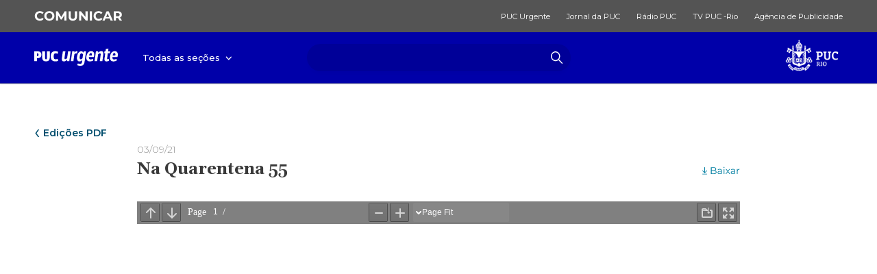

--- FILE ---
content_type: text/html; charset=UTF-8
request_url: https://pucurgente.com.puc-rio.br/edition_pdf/na-quarentena-55/
body_size: 36076
content:

<!doctype html>
<html lang="pt-BR">

<head>
  <meta charset="UTF-8">
  <meta name="viewport" content="width=device-width, initial-scale=1">
  <meta name="theme-color" content="#004D6D">
  <link rel="profile" href="https://gmpg.org/xfn/11">

  
  <!-- Favicons -->
  <link rel="apple-touch-icon" sizes="57x57"
    href="https://pucurgente.com.puc-rio.br/wp-content/themes/pucurgente/assets/image/favicon/apple-icon-57x57.png">
  <link rel="apple-touch-icon" sizes="60x60"
    href="https://pucurgente.com.puc-rio.br/wp-content/themes/pucurgente/assets/image/favicon/apple-icon-60x60.png">
  <link rel="apple-touch-icon" sizes="72x72"
    href="https://pucurgente.com.puc-rio.br/wp-content/themes/pucurgente/assets/image/favicon/apple-icon-72x72.png">
  <link rel="apple-touch-icon" sizes="76x76"
    href="https://pucurgente.com.puc-rio.br/wp-content/themes/pucurgente/assets/image/favicon/apple-icon-76x76.png">
  <link rel="apple-touch-icon" sizes="114x114"
    href="https://pucurgente.com.puc-rio.br/wp-content/themes/pucurgente/assets/image/favicon/apple-icon-114x114.png">
  <link rel="apple-touch-icon" sizes="120x120"
    href="https://pucurgente.com.puc-rio.br/wp-content/themes/pucurgente/assets/image/favicon/apple-icon-120x120.png">
  <link rel="apple-touch-icon" sizes="144x144"
    href="https://pucurgente.com.puc-rio.br/wp-content/themes/pucurgente/assets/image/favicon/apple-icon-144x144.png">
  <link rel="apple-touch-icon" sizes="152x152"
    href="https://pucurgente.com.puc-rio.br/wp-content/themes/pucurgente/assets/image/favicon/apple-icon-152x152.png">
  <link rel="apple-touch-icon" sizes="180x180"
    href="https://pucurgente.com.puc-rio.br/wp-content/themes/pucurgente/assets/image/favicon/apple-icon-180x180.png">
  <link rel="icon" type="image/png" sizes="192x192"
    href="https://pucurgente.com.puc-rio.br/wp-content/themes/pucurgente/assets/image/favicon/android-icon-192x192.png">
  <link rel="icon" type="image/png" sizes="32x32"
    href="https://pucurgente.com.puc-rio.br/wp-content/themes/pucurgente/assets/image/favicon/favicon-32x32.png">
  <link rel="icon" type="image/png" sizes="96x96"
    href="https://pucurgente.com.puc-rio.br/wp-content/themes/pucurgente/assets/image/favicon/favicon-96x96.png">
  <link rel="icon" type="image/png" sizes="16x16"
    href="https://pucurgente.com.puc-rio.br/wp-content/themes/pucurgente/assets/image/favicon/favicon-16x16.png">
  <link rel="manifest" href="https://pucurgente.com.puc-rio.br/wp-content/themes/pucurgente/assets/image/favicon/manifest.json">
  <meta name="msapplication-TileColor" content="#004D6D">
  <meta name="msapplication-TileImage"
    content="https://pucurgente.com.puc-rio.br/wp-content/themes/pucurgente/assets/image/favicon/ms-icon-144x144.png">

  <link rel="preconnect" href="https://fonts.gstatic.com">
  <link
    href="https://fonts.googleapis.com/css2?family=Gelasio:wght@400;600;700&family=Montserrat:wght@300;400;500;600;700&display=swap"
    rel="stylesheet">

  <meta property="og:url" content="https://pucurgente.com.puc-rio.br/edition_pdf/na-quarentena-55/" />
  <meta property="og:type" content="Puc Urgente" />
  <meta property="og:title" content="Na Quarentena 55 - PUC Urgente" />
  <meta property="og:description" content="" />
  
  <meta name='robots' content='index, follow, max-image-preview:large, max-snippet:-1, max-video-preview:-1' />

	<!-- This site is optimized with the Yoast SEO plugin v22.3 - https://yoast.com/wordpress/plugins/seo/ -->
	<title>Na Quarentena 55 - PUC Urgente</title>
	<link rel="canonical" href="https://pucurgente.com.puc-rio.br/edition_pdf/na-quarentena-55/" />
	<meta property="og:locale" content="pt_BR" />
	<meta property="og:type" content="article" />
	<meta property="og:title" content="Na Quarentena 55 - PUC Urgente" />
	<meta property="og:url" content="https://pucurgente.com.puc-rio.br/edition_pdf/na-quarentena-55/" />
	<meta property="og:site_name" content="PUC Urgente" />
	<meta name="twitter:card" content="summary_large_image" />
	<script type="application/ld+json" class="yoast-schema-graph">{"@context":"https://schema.org","@graph":[{"@type":"WebPage","@id":"https://pucurgente.com.puc-rio.br/edition_pdf/na-quarentena-55/","url":"https://pucurgente.com.puc-rio.br/edition_pdf/na-quarentena-55/","name":"Na Quarentena 55 - PUC Urgente","isPartOf":{"@id":"https://pucurgente.com.puc-rio.br/#website"},"datePublished":"2021-09-03T17:01:36+00:00","dateModified":"2021-09-03T17:01:36+00:00","breadcrumb":{"@id":"https://pucurgente.com.puc-rio.br/edition_pdf/na-quarentena-55/#breadcrumb"},"inLanguage":"pt-BR","potentialAction":[{"@type":"ReadAction","target":["https://pucurgente.com.puc-rio.br/edition_pdf/na-quarentena-55/"]}]},{"@type":"BreadcrumbList","@id":"https://pucurgente.com.puc-rio.br/edition_pdf/na-quarentena-55/#breadcrumb","itemListElement":[{"@type":"ListItem","position":1,"name":"Início","item":"https://pucurgente.com.puc-rio.br/"},{"@type":"ListItem","position":2,"name":"Edição de PDF","item":"https://pucurgente.com.puc-rio.br/edition_pdf/"},{"@type":"ListItem","position":3,"name":"Na Quarentena 55"}]},{"@type":"WebSite","@id":"https://pucurgente.com.puc-rio.br/#website","url":"https://pucurgente.com.puc-rio.br/","name":"PUC Urgente","description":"O que acontece na PUC-RIO","publisher":{"@id":"https://pucurgente.com.puc-rio.br/#organization"},"potentialAction":[{"@type":"SearchAction","target":{"@type":"EntryPoint","urlTemplate":"https://pucurgente.com.puc-rio.br/?s={search_term_string}"},"query-input":"required name=search_term_string"}],"inLanguage":"pt-BR"},{"@type":"Organization","@id":"https://pucurgente.com.puc-rio.br/#organization","name":"PUC Urgente","url":"https://pucurgente.com.puc-rio.br/","logo":{"@type":"ImageObject","inLanguage":"pt-BR","@id":"https://pucurgente.com.puc-rio.br/#/schema/logo/image/","url":"https://pucurgente.com.puc-rio.br/wp-content/uploads/2023/08/puc-urgente-logo.svg","contentUrl":"https://pucurgente.com.puc-rio.br/wp-content/uploads/2023/08/puc-urgente-logo.svg","width":122,"height":26,"caption":"PUC Urgente"},"image":{"@id":"https://pucurgente.com.puc-rio.br/#/schema/logo/image/"}}]}</script>
	<!-- / Yoast SEO plugin. -->


<link rel="alternate" type="application/rss+xml" title="Feed para PUC Urgente &raquo;" href="https://pucurgente.com.puc-rio.br/feed/" />
<link rel="alternate" type="application/rss+xml" title="Feed de comentários para PUC Urgente &raquo;" href="https://pucurgente.com.puc-rio.br/comments/feed/" />
<script type="text/javascript">
/* <![CDATA[ */
window._wpemojiSettings = {"baseUrl":"https:\/\/s.w.org\/images\/core\/emoji\/14.0.0\/72x72\/","ext":".png","svgUrl":"https:\/\/s.w.org\/images\/core\/emoji\/14.0.0\/svg\/","svgExt":".svg","source":{"concatemoji":"https:\/\/pucurgente.com.puc-rio.br\/wp-includes\/js\/wp-emoji-release.min.js?ver=6.4.4"}};
/*! This file is auto-generated */
!function(i,n){var o,s,e;function c(e){try{var t={supportTests:e,timestamp:(new Date).valueOf()};sessionStorage.setItem(o,JSON.stringify(t))}catch(e){}}function p(e,t,n){e.clearRect(0,0,e.canvas.width,e.canvas.height),e.fillText(t,0,0);var t=new Uint32Array(e.getImageData(0,0,e.canvas.width,e.canvas.height).data),r=(e.clearRect(0,0,e.canvas.width,e.canvas.height),e.fillText(n,0,0),new Uint32Array(e.getImageData(0,0,e.canvas.width,e.canvas.height).data));return t.every(function(e,t){return e===r[t]})}function u(e,t,n){switch(t){case"flag":return n(e,"\ud83c\udff3\ufe0f\u200d\u26a7\ufe0f","\ud83c\udff3\ufe0f\u200b\u26a7\ufe0f")?!1:!n(e,"\ud83c\uddfa\ud83c\uddf3","\ud83c\uddfa\u200b\ud83c\uddf3")&&!n(e,"\ud83c\udff4\udb40\udc67\udb40\udc62\udb40\udc65\udb40\udc6e\udb40\udc67\udb40\udc7f","\ud83c\udff4\u200b\udb40\udc67\u200b\udb40\udc62\u200b\udb40\udc65\u200b\udb40\udc6e\u200b\udb40\udc67\u200b\udb40\udc7f");case"emoji":return!n(e,"\ud83e\udef1\ud83c\udffb\u200d\ud83e\udef2\ud83c\udfff","\ud83e\udef1\ud83c\udffb\u200b\ud83e\udef2\ud83c\udfff")}return!1}function f(e,t,n){var r="undefined"!=typeof WorkerGlobalScope&&self instanceof WorkerGlobalScope?new OffscreenCanvas(300,150):i.createElement("canvas"),a=r.getContext("2d",{willReadFrequently:!0}),o=(a.textBaseline="top",a.font="600 32px Arial",{});return e.forEach(function(e){o[e]=t(a,e,n)}),o}function t(e){var t=i.createElement("script");t.src=e,t.defer=!0,i.head.appendChild(t)}"undefined"!=typeof Promise&&(o="wpEmojiSettingsSupports",s=["flag","emoji"],n.supports={everything:!0,everythingExceptFlag:!0},e=new Promise(function(e){i.addEventListener("DOMContentLoaded",e,{once:!0})}),new Promise(function(t){var n=function(){try{var e=JSON.parse(sessionStorage.getItem(o));if("object"==typeof e&&"number"==typeof e.timestamp&&(new Date).valueOf()<e.timestamp+604800&&"object"==typeof e.supportTests)return e.supportTests}catch(e){}return null}();if(!n){if("undefined"!=typeof Worker&&"undefined"!=typeof OffscreenCanvas&&"undefined"!=typeof URL&&URL.createObjectURL&&"undefined"!=typeof Blob)try{var e="postMessage("+f.toString()+"("+[JSON.stringify(s),u.toString(),p.toString()].join(",")+"));",r=new Blob([e],{type:"text/javascript"}),a=new Worker(URL.createObjectURL(r),{name:"wpTestEmojiSupports"});return void(a.onmessage=function(e){c(n=e.data),a.terminate(),t(n)})}catch(e){}c(n=f(s,u,p))}t(n)}).then(function(e){for(var t in e)n.supports[t]=e[t],n.supports.everything=n.supports.everything&&n.supports[t],"flag"!==t&&(n.supports.everythingExceptFlag=n.supports.everythingExceptFlag&&n.supports[t]);n.supports.everythingExceptFlag=n.supports.everythingExceptFlag&&!n.supports.flag,n.DOMReady=!1,n.readyCallback=function(){n.DOMReady=!0}}).then(function(){return e}).then(function(){var e;n.supports.everything||(n.readyCallback(),(e=n.source||{}).concatemoji?t(e.concatemoji):e.wpemoji&&e.twemoji&&(t(e.twemoji),t(e.wpemoji)))}))}((window,document),window._wpemojiSettings);
/* ]]> */
</script>
<style id='wp-emoji-styles-inline-css' type='text/css'>

	img.wp-smiley, img.emoji {
		display: inline !important;
		border: none !important;
		box-shadow: none !important;
		height: 1em !important;
		width: 1em !important;
		margin: 0 0.07em !important;
		vertical-align: -0.1em !important;
		background: none !important;
		padding: 0 !important;
	}
</style>
<link rel='stylesheet' id='wp-block-library-css' href='https://pucurgente.com.puc-rio.br/wp-includes/css/dist/block-library/style.min.css?ver=6.4.4' type='text/css' media='all' />
<style id='bp-login-form-style-inline-css' type='text/css'>
.widget_bp_core_login_widget .bp-login-widget-user-avatar{float:left}.widget_bp_core_login_widget .bp-login-widget-user-links{margin-left:70px}#bp-login-widget-form label{display:block;font-weight:600;margin:15px 0 5px;width:auto}#bp-login-widget-form input[type=password],#bp-login-widget-form input[type=text]{background-color:#fafafa;border:1px solid #d6d6d6;border-radius:0;font:inherit;font-size:100%;padding:.5em;width:100%}#bp-login-widget-form .bp-login-widget-register-link,#bp-login-widget-form .login-submit{display:inline;width:-moz-fit-content;width:fit-content}#bp-login-widget-form .bp-login-widget-register-link{margin-left:1em}#bp-login-widget-form .bp-login-widget-register-link a{filter:invert(1)}#bp-login-widget-form .bp-login-widget-pwd-link{font-size:80%}

</style>
<style id='bp-primary-nav-style-inline-css' type='text/css'>
.buddypress_object_nav .bp-navs{background:transparent;clear:both;overflow:hidden}.buddypress_object_nav .bp-navs ul{margin:0;padding:0}.buddypress_object_nav .bp-navs ul li{list-style:none;margin:0}.buddypress_object_nav .bp-navs ul li a,.buddypress_object_nav .bp-navs ul li span{border:0;display:block;padding:5px 10px;text-decoration:none}.buddypress_object_nav .bp-navs ul li .count{background:#eaeaea;border:1px solid #ccc;border-radius:50%;color:#555;display:inline-block;font-size:12px;margin-left:2px;padding:3px 6px;text-align:center;vertical-align:middle}.buddypress_object_nav .bp-navs ul li a .count:empty{display:none}.buddypress_object_nav .bp-navs ul li.last select{max-width:185px}.buddypress_object_nav .bp-navs ul li.current a,.buddypress_object_nav .bp-navs ul li.selected a{color:#333;opacity:1}.buddypress_object_nav .bp-navs ul li.current a .count,.buddypress_object_nav .bp-navs ul li.selected a .count{background-color:#fff}.buddypress_object_nav .bp-navs ul li.dynamic a .count,.buddypress_object_nav .bp-navs ul li.dynamic.current a .count,.buddypress_object_nav .bp-navs ul li.dynamic.selected a .count{background-color:#5087e5;border:0;color:#fafafa}.buddypress_object_nav .bp-navs ul li.dynamic a:hover .count{background-color:#5087e5;border:0;color:#fff}.buddypress_object_nav .main-navs.dir-navs{margin-bottom:20px}.buddypress_object_nav .bp-navs.group-create-links ul li.current a{text-align:center}.buddypress_object_nav .bp-navs.group-create-links ul li:not(.current),.buddypress_object_nav .bp-navs.group-create-links ul li:not(.current) a{color:#767676}.buddypress_object_nav .bp-navs.group-create-links ul li:not(.current) a:focus,.buddypress_object_nav .bp-navs.group-create-links ul li:not(.current) a:hover{background:none;color:#555}.buddypress_object_nav .bp-navs.group-create-links ul li:not(.current) a[disabled]:focus,.buddypress_object_nav .bp-navs.group-create-links ul li:not(.current) a[disabled]:hover{color:#767676}

</style>
<style id='bp-member-style-inline-css' type='text/css'>
[data-type="bp/member"] input.components-placeholder__input{border:1px solid #757575;border-radius:2px;flex:1 1 auto;padding:6px 8px}.bp-block-member{position:relative}.bp-block-member .member-content{display:flex}.bp-block-member .user-nicename{display:block}.bp-block-member .user-nicename a{border:none;color:currentColor;text-decoration:none}.bp-block-member .bp-profile-button{width:100%}.bp-block-member .bp-profile-button a.button{bottom:10px;display:inline-block;margin:18px 0 0;position:absolute;right:0}.bp-block-member.has-cover .item-header-avatar,.bp-block-member.has-cover .member-content,.bp-block-member.has-cover .member-description{z-index:2}.bp-block-member.has-cover .member-content,.bp-block-member.has-cover .member-description{padding-top:75px}.bp-block-member.has-cover .bp-member-cover-image{background-color:#c5c5c5;background-position:top;background-repeat:no-repeat;background-size:cover;border:0;display:block;height:150px;left:0;margin:0;padding:0;position:absolute;top:0;width:100%;z-index:1}.bp-block-member img.avatar{height:auto;width:auto}.bp-block-member.avatar-none .item-header-avatar{display:none}.bp-block-member.avatar-none.has-cover{min-height:200px}.bp-block-member.avatar-full{min-height:150px}.bp-block-member.avatar-full .item-header-avatar{width:180px}.bp-block-member.avatar-thumb .member-content{align-items:center;min-height:50px}.bp-block-member.avatar-thumb .item-header-avatar{width:70px}.bp-block-member.avatar-full.has-cover{min-height:300px}.bp-block-member.avatar-full.has-cover .item-header-avatar{width:200px}.bp-block-member.avatar-full.has-cover img.avatar{background:hsla(0,0%,100%,.8);border:2px solid #fff;margin-left:20px}.bp-block-member.avatar-thumb.has-cover .item-header-avatar{padding-top:75px}.entry .entry-content .bp-block-member .user-nicename a{border:none;color:currentColor;text-decoration:none}

</style>
<link rel='stylesheet' id='bp-members-style-css' href='https://pucurgente.com.puc-rio.br/wp-content/plugins/buddypress/bp-members/blocks/members/index.css?ver=6.4.4' type='text/css' media='all' />
<style id='bp-dynamic-members-style-inline-css' type='text/css'>
.bp-dynamic-block-container .item-options{font-size:.5em;margin:0 0 1em;padding:1em 0}.bp-dynamic-block-container .item-options a.selected{font-weight:600}.bp-dynamic-block-container ul.item-list{list-style:none;margin:1em 0;padding-left:0}.bp-dynamic-block-container ul.item-list li{margin-bottom:1em}.bp-dynamic-block-container ul.item-list li:after,.bp-dynamic-block-container ul.item-list li:before{content:" ";display:table}.bp-dynamic-block-container ul.item-list li:after{clear:both}.bp-dynamic-block-container ul.item-list li .item-avatar{float:left;width:60px}.bp-dynamic-block-container ul.item-list li .item{margin-left:70px}

</style>
<style id='bp-online-members-style-inline-css' type='text/css'>
.widget_bp_core_whos_online_widget .avatar-block,[data-type="bp/online-members"] .avatar-block{display:flex;flex-flow:row wrap}.widget_bp_core_whos_online_widget .avatar-block img,[data-type="bp/online-members"] .avatar-block img{margin:.5em}

</style>
<style id='bp-active-members-style-inline-css' type='text/css'>
.widget_bp_core_recently_active_widget .avatar-block,[data-type="bp/active-members"] .avatar-block{display:flex;flex-flow:row wrap}.widget_bp_core_recently_active_widget .avatar-block img,[data-type="bp/active-members"] .avatar-block img{margin:.5em}

</style>
<style id='bp-latest-activities-style-inline-css' type='text/css'>
.bp-latest-activities .components-flex.components-select-control select[multiple]{height:auto;padding:0 8px}.bp-latest-activities .components-flex.components-select-control select[multiple]+.components-input-control__suffix svg{display:none}.bp-latest-activities-block a,.entry .entry-content .bp-latest-activities-block a{border:none;text-decoration:none}.bp-latest-activities-block .activity-list.item-list blockquote{border:none;padding:0}.bp-latest-activities-block .activity-list.item-list blockquote .activity-item:not(.mini){box-shadow:1px 0 4px rgba(0,0,0,.15);padding:0 1em;position:relative}.bp-latest-activities-block .activity-list.item-list blockquote .activity-item:not(.mini):after,.bp-latest-activities-block .activity-list.item-list blockquote .activity-item:not(.mini):before{border-color:transparent;border-style:solid;content:"";display:block;height:0;left:15px;position:absolute;width:0}.bp-latest-activities-block .activity-list.item-list blockquote .activity-item:not(.mini):before{border-top-color:rgba(0,0,0,.15);border-width:9px;bottom:-18px;left:14px}.bp-latest-activities-block .activity-list.item-list blockquote .activity-item:not(.mini):after{border-top-color:#fff;border-width:8px;bottom:-16px}.bp-latest-activities-block .activity-list.item-list blockquote .activity-item.mini .avatar{display:inline-block;height:20px;margin-right:2px;vertical-align:middle;width:20px}.bp-latest-activities-block .activity-list.item-list footer{align-items:center;display:flex}.bp-latest-activities-block .activity-list.item-list footer img.avatar{border:none;display:inline-block;margin-right:.5em}.bp-latest-activities-block .activity-list.item-list footer .activity-time-since{font-size:90%}.bp-latest-activities-block .widget-error{border-left:4px solid #0b80a4;box-shadow:1px 0 4px rgba(0,0,0,.15)}.bp-latest-activities-block .widget-error p{padding:0 1em}

</style>
<style id='bp-friends-style-inline-css' type='text/css'>
.bp-dynamic-block-container .item-options{font-size:.5em;margin:0 0 1em;padding:1em 0}.bp-dynamic-block-container .item-options a.selected{font-weight:600}.bp-dynamic-block-container ul.item-list{list-style:none;margin:1em 0;padding-left:0}.bp-dynamic-block-container ul.item-list li{margin-bottom:1em}.bp-dynamic-block-container ul.item-list li:after,.bp-dynamic-block-container ul.item-list li:before{content:" ";display:table}.bp-dynamic-block-container ul.item-list li:after{clear:both}.bp-dynamic-block-container ul.item-list li .item-avatar{float:left;width:60px}.bp-dynamic-block-container ul.item-list li .item{margin-left:70px}

</style>
<style id='bp-group-style-inline-css' type='text/css'>
[data-type="bp/group"] input.components-placeholder__input{border:1px solid #757575;border-radius:2px;flex:1 1 auto;padding:6px 8px}.bp-block-group{position:relative}.bp-block-group .group-content{display:flex}.bp-block-group .group-description{width:100%}.bp-block-group .group-description-content{margin-bottom:18px;width:100%}.bp-block-group .bp-profile-button{overflow:hidden;width:100%}.bp-block-group .bp-profile-button a.button{margin:18px 0 0}.bp-block-group.has-cover .group-content,.bp-block-group.has-cover .group-description,.bp-block-group.has-cover .item-header-avatar{z-index:2}.bp-block-group.has-cover .group-content,.bp-block-group.has-cover .group-description{padding-top:75px}.bp-block-group.has-cover .bp-group-cover-image{background-color:#c5c5c5;background-position:top;background-repeat:no-repeat;background-size:cover;border:0;display:block;height:150px;left:0;margin:0;padding:0;position:absolute;top:0;width:100%;z-index:1}.bp-block-group img.avatar{height:auto;width:auto}.bp-block-group.avatar-none .item-header-avatar{display:none}.bp-block-group.avatar-full{min-height:150px}.bp-block-group.avatar-full .item-header-avatar{width:180px}.bp-block-group.avatar-full .group-description{padding-left:35px}.bp-block-group.avatar-thumb .item-header-avatar{width:70px}.bp-block-group.avatar-thumb .item-header-avatar img.avatar{margin-top:15px}.bp-block-group.avatar-none.has-cover{min-height:200px}.bp-block-group.avatar-none.has-cover .item-header-avatar{padding-top:75px}.bp-block-group.avatar-full.has-cover{min-height:300px}.bp-block-group.avatar-full.has-cover .item-header-avatar{width:200px}.bp-block-group.avatar-full.has-cover img.avatar{background:hsla(0,0%,100%,.8);border:2px solid #fff;margin-left:20px}.bp-block-group.avatar-thumb:not(.has-description) .group-content{align-items:center;min-height:50px}.bp-block-group.avatar-thumb.has-cover .item-header-avatar{padding-top:75px}.bp-block-group.has-description .bp-profile-button a.button{display:block;float:right}

</style>
<style id='bp-groups-style-inline-css' type='text/css'>
[data-type="bp/groups"] .components-placeholder.is-appender{min-height:0}[data-type="bp/groups"] .components-placeholder.is-appender .components-placeholder__label:empty{display:none}[data-type="bp/groups"] .components-placeholder input.components-placeholder__input{border:1px solid #757575;border-radius:2px;flex:1 1 auto;padding:6px 8px}[data-type="bp/groups"].avatar-none .group-description{width:calc(100% - 44px)}[data-type="bp/groups"].avatar-full .group-description{width:calc(100% - 224px)}[data-type="bp/groups"].avatar-thumb .group-description{width:calc(100% - 114px)}[data-type="bp/groups"] .group-content{position:relative}[data-type="bp/groups"] .group-content .is-right{position:absolute;right:2px;top:2px}[data-type="bp/groups"] .columns-2 .group-content .group-description,[data-type="bp/groups"] .columns-3 .group-content .group-description,[data-type="bp/groups"] .columns-4 .group-content .group-description{padding-left:44px;width:calc(100% - 44px)}[data-type="bp/groups"] .columns-3 .is-right{right:-10px}[data-type="bp/groups"] .columns-4 .is-right{right:-50px}.bp-block-groups.is-grid{display:flex;flex-wrap:wrap;padding:0}.bp-block-groups.is-grid .group-content{margin:0 1.25em 1.25em 0;width:100%}@media(min-width:600px){.bp-block-groups.columns-2 .group-content{width:calc(50% - .625em)}.bp-block-groups.columns-2 .group-content:nth-child(2n){margin-right:0}.bp-block-groups.columns-3 .group-content{width:calc(33.33333% - .83333em)}.bp-block-groups.columns-3 .group-content:nth-child(3n){margin-right:0}.bp-block-groups.columns-4 .group-content{width:calc(25% - .9375em)}.bp-block-groups.columns-4 .group-content:nth-child(4n){margin-right:0}}.bp-block-groups .group-content{display:flex;flex-direction:column;padding-bottom:1em;text-align:center}.bp-block-groups .group-content .group-description,.bp-block-groups .group-content .item-header-avatar{width:100%}.bp-block-groups .group-content .item-header-avatar{margin:0 auto}.bp-block-groups .group-content .item-header-avatar img.avatar{display:inline-block}@media(min-width:600px){.bp-block-groups .group-content{flex-direction:row;text-align:left}.bp-block-groups .group-content .group-description,.bp-block-groups .group-content .item-header-avatar{width:auto}.bp-block-groups .group-content .item-header-avatar{margin:0}}.bp-block-groups .group-content time{color:#767676;display:block;font-size:80%}.bp-block-groups.avatar-none .item-header-avatar{display:none}.bp-block-groups.avatar-full{min-height:190px}.bp-block-groups.avatar-full .item-header-avatar{width:180px}.bp-block-groups.avatar-thumb .group-content{min-height:80px}.bp-block-groups.avatar-thumb .item-header-avatar{width:70px}.bp-block-groups.columns-2 .group-content,.bp-block-groups.columns-3 .group-content,.bp-block-groups.columns-4 .group-content{display:block;text-align:center}.bp-block-groups.columns-2 .group-content .item-header-avatar,.bp-block-groups.columns-3 .group-content .item-header-avatar,.bp-block-groups.columns-4 .group-content .item-header-avatar{margin:0 auto}.bp-block-groups img.avatar{height:auto;max-width:-moz-fit-content;max-width:fit-content;width:auto}.bp-block-groups .member-content.has-description{align-items:center}.bp-block-groups .member-content.has-description .item-header-avatar{padding-right:1em}.bp-block-groups .member-content.has-description .group-description-content{margin-bottom:0;text-align:left}

</style>
<style id='bp-dynamic-groups-style-inline-css' type='text/css'>
.bp-dynamic-block-container .item-options{font-size:.5em;margin:0 0 1em;padding:1em 0}.bp-dynamic-block-container .item-options a.selected{font-weight:600}.bp-dynamic-block-container ul.item-list{list-style:none;margin:1em 0;padding-left:0}.bp-dynamic-block-container ul.item-list li{margin-bottom:1em}.bp-dynamic-block-container ul.item-list li:after,.bp-dynamic-block-container ul.item-list li:before{content:" ";display:table}.bp-dynamic-block-container ul.item-list li:after{clear:both}.bp-dynamic-block-container ul.item-list li .item-avatar{float:left;width:60px}.bp-dynamic-block-container ul.item-list li .item{margin-left:70px}

</style>
<style id='bp-sitewide-notices-style-inline-css' type='text/css'>
.bp-sitewide-notice-block .bp-screen-reader-text,[data-type="bp/sitewide-notices"] .bp-screen-reader-text{clip:rect(0 0 0 0);word-wrap:normal!important;border:0;height:1px;margin:-1px;overflow:hidden;padding:0;position:absolute;width:1px}.bp-sitewide-notice-block [data-bp-tooltip]:after,[data-type="bp/sitewide-notices"] [data-bp-tooltip]:after{word-wrap:break-word;background-color:#fff;border:1px solid #737373;border-radius:1px;box-shadow:4px 4px 8px rgba(0,0,0,.2);color:#333;content:attr(data-bp-tooltip);display:none;font-family:Helvetica Neue,Helvetica,Arial,san-serif;font-size:12px;font-weight:400;letter-spacing:normal;line-height:1.25;max-width:200px;opacity:0;padding:5px 8px;pointer-events:none;position:absolute;text-shadow:none;text-transform:none;transform:translateZ(0);transition:all 1.5s ease;visibility:hidden;white-space:nowrap;z-index:100000}.bp-sitewide-notice-block .bp-tooltip:after,[data-type="bp/sitewide-notices"] .bp-tooltip:after{left:50%;margin-top:7px;top:110%;transform:translate(-50%)}.bp-sitewide-notice-block{border-left:4px solid #ff853c;padding-left:1em;position:relative}.bp-sitewide-notice-block h2:before{background:none;border:none}.bp-sitewide-notice-block .dismiss-notice{background-color:transparent;border:1px solid #ff853c;color:#ff853c;display:block;padding:.2em .5em;position:absolute;right:.5em;top:.5em;width:-moz-fit-content;width:fit-content}.bp-sitewide-notice-block .dismiss-notice:hover{background-color:#ff853c;color:#fff}

</style>
<style id='safe-svg-svg-icon-style-inline-css' type='text/css'>
.safe-svg-cover{text-align:center}.safe-svg-cover .safe-svg-inside{display:inline-block;max-width:100%}.safe-svg-cover svg{height:100%;max-height:100%;max-width:100%;width:100%}

</style>
<link rel='stylesheet' id='mpp_gutenberg-css' href='https://pucurgente.com.puc-rio.br/wp-content/plugins/metronet-profile-picture/dist/blocks.style.build.css?ver=2.6.0' type='text/css' media='all' />
<style id='classic-theme-styles-inline-css' type='text/css'>
/*! This file is auto-generated */
.wp-block-button__link{color:#fff;background-color:#32373c;border-radius:9999px;box-shadow:none;text-decoration:none;padding:calc(.667em + 2px) calc(1.333em + 2px);font-size:1.125em}.wp-block-file__button{background:#32373c;color:#fff;text-decoration:none}
</style>
<style id='global-styles-inline-css' type='text/css'>
body{--wp--preset--color--black: #000000;--wp--preset--color--cyan-bluish-gray: #abb8c3;--wp--preset--color--white: #ffffff;--wp--preset--color--pale-pink: #f78da7;--wp--preset--color--vivid-red: #cf2e2e;--wp--preset--color--luminous-vivid-orange: #ff6900;--wp--preset--color--luminous-vivid-amber: #fcb900;--wp--preset--color--light-green-cyan: #7bdcb5;--wp--preset--color--vivid-green-cyan: #00d084;--wp--preset--color--pale-cyan-blue: #8ed1fc;--wp--preset--color--vivid-cyan-blue: #0693e3;--wp--preset--color--vivid-purple: #9b51e0;--wp--preset--gradient--vivid-cyan-blue-to-vivid-purple: linear-gradient(135deg,rgba(6,147,227,1) 0%,rgb(155,81,224) 100%);--wp--preset--gradient--light-green-cyan-to-vivid-green-cyan: linear-gradient(135deg,rgb(122,220,180) 0%,rgb(0,208,130) 100%);--wp--preset--gradient--luminous-vivid-amber-to-luminous-vivid-orange: linear-gradient(135deg,rgba(252,185,0,1) 0%,rgba(255,105,0,1) 100%);--wp--preset--gradient--luminous-vivid-orange-to-vivid-red: linear-gradient(135deg,rgba(255,105,0,1) 0%,rgb(207,46,46) 100%);--wp--preset--gradient--very-light-gray-to-cyan-bluish-gray: linear-gradient(135deg,rgb(238,238,238) 0%,rgb(169,184,195) 100%);--wp--preset--gradient--cool-to-warm-spectrum: linear-gradient(135deg,rgb(74,234,220) 0%,rgb(151,120,209) 20%,rgb(207,42,186) 40%,rgb(238,44,130) 60%,rgb(251,105,98) 80%,rgb(254,248,76) 100%);--wp--preset--gradient--blush-light-purple: linear-gradient(135deg,rgb(255,206,236) 0%,rgb(152,150,240) 100%);--wp--preset--gradient--blush-bordeaux: linear-gradient(135deg,rgb(254,205,165) 0%,rgb(254,45,45) 50%,rgb(107,0,62) 100%);--wp--preset--gradient--luminous-dusk: linear-gradient(135deg,rgb(255,203,112) 0%,rgb(199,81,192) 50%,rgb(65,88,208) 100%);--wp--preset--gradient--pale-ocean: linear-gradient(135deg,rgb(255,245,203) 0%,rgb(182,227,212) 50%,rgb(51,167,181) 100%);--wp--preset--gradient--electric-grass: linear-gradient(135deg,rgb(202,248,128) 0%,rgb(113,206,126) 100%);--wp--preset--gradient--midnight: linear-gradient(135deg,rgb(2,3,129) 0%,rgb(40,116,252) 100%);--wp--preset--font-size--small: 13px;--wp--preset--font-size--medium: 20px;--wp--preset--font-size--large: 36px;--wp--preset--font-size--x-large: 42px;--wp--preset--spacing--20: 0.44rem;--wp--preset--spacing--30: 0.67rem;--wp--preset--spacing--40: 1rem;--wp--preset--spacing--50: 1.5rem;--wp--preset--spacing--60: 2.25rem;--wp--preset--spacing--70: 3.38rem;--wp--preset--spacing--80: 5.06rem;--wp--preset--shadow--natural: 6px 6px 9px rgba(0, 0, 0, 0.2);--wp--preset--shadow--deep: 12px 12px 50px rgba(0, 0, 0, 0.4);--wp--preset--shadow--sharp: 6px 6px 0px rgba(0, 0, 0, 0.2);--wp--preset--shadow--outlined: 6px 6px 0px -3px rgba(255, 255, 255, 1), 6px 6px rgba(0, 0, 0, 1);--wp--preset--shadow--crisp: 6px 6px 0px rgba(0, 0, 0, 1);}:where(.is-layout-flex){gap: 0.5em;}:where(.is-layout-grid){gap: 0.5em;}body .is-layout-flow > .alignleft{float: left;margin-inline-start: 0;margin-inline-end: 2em;}body .is-layout-flow > .alignright{float: right;margin-inline-start: 2em;margin-inline-end: 0;}body .is-layout-flow > .aligncenter{margin-left: auto !important;margin-right: auto !important;}body .is-layout-constrained > .alignleft{float: left;margin-inline-start: 0;margin-inline-end: 2em;}body .is-layout-constrained > .alignright{float: right;margin-inline-start: 2em;margin-inline-end: 0;}body .is-layout-constrained > .aligncenter{margin-left: auto !important;margin-right: auto !important;}body .is-layout-constrained > :where(:not(.alignleft):not(.alignright):not(.alignfull)){max-width: var(--wp--style--global--content-size);margin-left: auto !important;margin-right: auto !important;}body .is-layout-constrained > .alignwide{max-width: var(--wp--style--global--wide-size);}body .is-layout-flex{display: flex;}body .is-layout-flex{flex-wrap: wrap;align-items: center;}body .is-layout-flex > *{margin: 0;}body .is-layout-grid{display: grid;}body .is-layout-grid > *{margin: 0;}:where(.wp-block-columns.is-layout-flex){gap: 2em;}:where(.wp-block-columns.is-layout-grid){gap: 2em;}:where(.wp-block-post-template.is-layout-flex){gap: 1.25em;}:where(.wp-block-post-template.is-layout-grid){gap: 1.25em;}.has-black-color{color: var(--wp--preset--color--black) !important;}.has-cyan-bluish-gray-color{color: var(--wp--preset--color--cyan-bluish-gray) !important;}.has-white-color{color: var(--wp--preset--color--white) !important;}.has-pale-pink-color{color: var(--wp--preset--color--pale-pink) !important;}.has-vivid-red-color{color: var(--wp--preset--color--vivid-red) !important;}.has-luminous-vivid-orange-color{color: var(--wp--preset--color--luminous-vivid-orange) !important;}.has-luminous-vivid-amber-color{color: var(--wp--preset--color--luminous-vivid-amber) !important;}.has-light-green-cyan-color{color: var(--wp--preset--color--light-green-cyan) !important;}.has-vivid-green-cyan-color{color: var(--wp--preset--color--vivid-green-cyan) !important;}.has-pale-cyan-blue-color{color: var(--wp--preset--color--pale-cyan-blue) !important;}.has-vivid-cyan-blue-color{color: var(--wp--preset--color--vivid-cyan-blue) !important;}.has-vivid-purple-color{color: var(--wp--preset--color--vivid-purple) !important;}.has-black-background-color{background-color: var(--wp--preset--color--black) !important;}.has-cyan-bluish-gray-background-color{background-color: var(--wp--preset--color--cyan-bluish-gray) !important;}.has-white-background-color{background-color: var(--wp--preset--color--white) !important;}.has-pale-pink-background-color{background-color: var(--wp--preset--color--pale-pink) !important;}.has-vivid-red-background-color{background-color: var(--wp--preset--color--vivid-red) !important;}.has-luminous-vivid-orange-background-color{background-color: var(--wp--preset--color--luminous-vivid-orange) !important;}.has-luminous-vivid-amber-background-color{background-color: var(--wp--preset--color--luminous-vivid-amber) !important;}.has-light-green-cyan-background-color{background-color: var(--wp--preset--color--light-green-cyan) !important;}.has-vivid-green-cyan-background-color{background-color: var(--wp--preset--color--vivid-green-cyan) !important;}.has-pale-cyan-blue-background-color{background-color: var(--wp--preset--color--pale-cyan-blue) !important;}.has-vivid-cyan-blue-background-color{background-color: var(--wp--preset--color--vivid-cyan-blue) !important;}.has-vivid-purple-background-color{background-color: var(--wp--preset--color--vivid-purple) !important;}.has-black-border-color{border-color: var(--wp--preset--color--black) !important;}.has-cyan-bluish-gray-border-color{border-color: var(--wp--preset--color--cyan-bluish-gray) !important;}.has-white-border-color{border-color: var(--wp--preset--color--white) !important;}.has-pale-pink-border-color{border-color: var(--wp--preset--color--pale-pink) !important;}.has-vivid-red-border-color{border-color: var(--wp--preset--color--vivid-red) !important;}.has-luminous-vivid-orange-border-color{border-color: var(--wp--preset--color--luminous-vivid-orange) !important;}.has-luminous-vivid-amber-border-color{border-color: var(--wp--preset--color--luminous-vivid-amber) !important;}.has-light-green-cyan-border-color{border-color: var(--wp--preset--color--light-green-cyan) !important;}.has-vivid-green-cyan-border-color{border-color: var(--wp--preset--color--vivid-green-cyan) !important;}.has-pale-cyan-blue-border-color{border-color: var(--wp--preset--color--pale-cyan-blue) !important;}.has-vivid-cyan-blue-border-color{border-color: var(--wp--preset--color--vivid-cyan-blue) !important;}.has-vivid-purple-border-color{border-color: var(--wp--preset--color--vivid-purple) !important;}.has-vivid-cyan-blue-to-vivid-purple-gradient-background{background: var(--wp--preset--gradient--vivid-cyan-blue-to-vivid-purple) !important;}.has-light-green-cyan-to-vivid-green-cyan-gradient-background{background: var(--wp--preset--gradient--light-green-cyan-to-vivid-green-cyan) !important;}.has-luminous-vivid-amber-to-luminous-vivid-orange-gradient-background{background: var(--wp--preset--gradient--luminous-vivid-amber-to-luminous-vivid-orange) !important;}.has-luminous-vivid-orange-to-vivid-red-gradient-background{background: var(--wp--preset--gradient--luminous-vivid-orange-to-vivid-red) !important;}.has-very-light-gray-to-cyan-bluish-gray-gradient-background{background: var(--wp--preset--gradient--very-light-gray-to-cyan-bluish-gray) !important;}.has-cool-to-warm-spectrum-gradient-background{background: var(--wp--preset--gradient--cool-to-warm-spectrum) !important;}.has-blush-light-purple-gradient-background{background: var(--wp--preset--gradient--blush-light-purple) !important;}.has-blush-bordeaux-gradient-background{background: var(--wp--preset--gradient--blush-bordeaux) !important;}.has-luminous-dusk-gradient-background{background: var(--wp--preset--gradient--luminous-dusk) !important;}.has-pale-ocean-gradient-background{background: var(--wp--preset--gradient--pale-ocean) !important;}.has-electric-grass-gradient-background{background: var(--wp--preset--gradient--electric-grass) !important;}.has-midnight-gradient-background{background: var(--wp--preset--gradient--midnight) !important;}.has-small-font-size{font-size: var(--wp--preset--font-size--small) !important;}.has-medium-font-size{font-size: var(--wp--preset--font-size--medium) !important;}.has-large-font-size{font-size: var(--wp--preset--font-size--large) !important;}.has-x-large-font-size{font-size: var(--wp--preset--font-size--x-large) !important;}
.wp-block-navigation a:where(:not(.wp-element-button)){color: inherit;}
:where(.wp-block-post-template.is-layout-flex){gap: 1.25em;}:where(.wp-block-post-template.is-layout-grid){gap: 1.25em;}
:where(.wp-block-columns.is-layout-flex){gap: 2em;}:where(.wp-block-columns.is-layout-grid){gap: 2em;}
.wp-block-pullquote{font-size: 1.5em;line-height: 1.6;}
</style>
<link rel='stylesheet' id='contact-form-7-css' href='https://pucurgente.com.puc-rio.br/wp-content/plugins/contact-form-7/includes/css/styles.css?ver=5.9.3' type='text/css' media='all' />
<link rel='stylesheet' id='pucurgente-style-css' href='https://pucurgente.com.puc-rio.br/wp-content/themes/pucurgente/style.css?ver=6.4.4' type='text/css' media='all' />
<link rel='stylesheet' id='owlcarousel-css' href='https://pucurgente.com.puc-rio.br/wp-content/themes/pucurgente/assets/vendor/OwlCarousel/owl.carousel.min.css?ver=6.4.4' type='text/css' media='all' />
<link rel='stylesheet' id='pucurgente-custom-styles-css' href='https://pucurgente.com.puc-rio.br/wp-content/themes/pucurgente/assets/css/main.min.css?ver=1717527791' type='text/css' media='' />
<script type="text/javascript">
            window._nslDOMReady = function (callback) {
                if ( document.readyState === "complete" || document.readyState === "interactive" ) {
                    callback();
                } else {
                    document.addEventListener( "DOMContentLoaded", callback );
                }
            };
            </script><link rel="https://api.w.org/" href="https://pucurgente.com.puc-rio.br/wp-json/" /><link rel="EditURI" type="application/rsd+xml" title="RSD" href="https://pucurgente.com.puc-rio.br/xmlrpc.php?rsd" />
<meta name="generator" content="WordPress 6.4.4" />
<link rel='shortlink' href='https://pucurgente.com.puc-rio.br/?p=4009' />
<link rel="alternate" type="application/json+oembed" href="https://pucurgente.com.puc-rio.br/wp-json/oembed/1.0/embed?url=https%3A%2F%2Fpucurgente.com.puc-rio.br%2Fedition_pdf%2Fna-quarentena-55%2F" />
<link rel="alternate" type="text/xml+oembed" href="https://pucurgente.com.puc-rio.br/wp-json/oembed/1.0/embed?url=https%3A%2F%2Fpucurgente.com.puc-rio.br%2Fedition_pdf%2Fna-quarentena-55%2F&#038;format=xml" />

	<script type="text/javascript">var ajaxurl = 'https://pucurgente.com.puc-rio.br/wp-admin/admin-ajax.php';</script>

<style type="text/css">div.nsl-container[data-align="left"] {
    text-align: left;
}

div.nsl-container[data-align="center"] {
    text-align: center;
}

div.nsl-container[data-align="right"] {
    text-align: right;
}


div.nsl-container div.nsl-container-buttons a[data-plugin="nsl"] {
    text-decoration: none;
    box-shadow: none;
    border: 0;
}

div.nsl-container .nsl-container-buttons {
    display: flex;
    padding: 5px 0;
}

div.nsl-container.nsl-container-block .nsl-container-buttons {
    display: inline-grid;
    grid-template-columns: minmax(145px, auto);
}

div.nsl-container-block-fullwidth .nsl-container-buttons {
    flex-flow: column;
    align-items: center;
}

div.nsl-container-block-fullwidth .nsl-container-buttons a,
div.nsl-container-block .nsl-container-buttons a {
    flex: 1 1 auto;
    display: block;
    margin: 5px 0;
    width: 100%;
}

div.nsl-container-inline {
    margin: -5px;
    text-align: left;
}

div.nsl-container-inline .nsl-container-buttons {
    justify-content: center;
    flex-wrap: wrap;
}

div.nsl-container-inline .nsl-container-buttons a {
    margin: 5px;
    display: inline-block;
}

div.nsl-container-grid .nsl-container-buttons {
    flex-flow: row;
    align-items: center;
    flex-wrap: wrap;
}

div.nsl-container-grid .nsl-container-buttons a {
    flex: 1 1 auto;
    display: block;
    margin: 5px;
    max-width: 280px;
    width: 100%;
}

@media only screen and (min-width: 650px) {
    div.nsl-container-grid .nsl-container-buttons a {
        width: auto;
    }
}

div.nsl-container .nsl-button {
    cursor: pointer;
    vertical-align: top;
    border-radius: 4px;
}

div.nsl-container .nsl-button-default {
    color: #fff;
    display: flex;
}

div.nsl-container .nsl-button-icon {
    display: inline-block;
}

div.nsl-container .nsl-button-svg-container {
    flex: 0 0 auto;
    padding: 8px;
    display: flex;
    align-items: center;
}

div.nsl-container svg {
    height: 24px;
    width: 24px;
    vertical-align: top;
}

div.nsl-container .nsl-button-default div.nsl-button-label-container {
    margin: 0 24px 0 12px;
    padding: 10px 0;
    font-family: Helvetica, Arial, sans-serif;
    font-size: 16px;
    line-height: 20px;
    letter-spacing: .25px;
    overflow: hidden;
    text-align: center;
    text-overflow: clip;
    white-space: nowrap;
    flex: 1 1 auto;
    -webkit-font-smoothing: antialiased;
    -moz-osx-font-smoothing: grayscale;
    text-transform: none;
    display: inline-block;
}

div.nsl-container .nsl-button-google[data-skin="dark"] .nsl-button-svg-container {
    margin: 1px;
    padding: 7px;
    border-radius: 3px;
    background: #fff;
}

div.nsl-container .nsl-button-google[data-skin="light"] {
    border-radius: 1px;
    box-shadow: 0 1px 5px 0 rgba(0, 0, 0, .25);
    color: RGBA(0, 0, 0, 0.54);
}

div.nsl-container .nsl-button-apple .nsl-button-svg-container {
    padding: 0 6px;
}

div.nsl-container .nsl-button-apple .nsl-button-svg-container svg {
    height: 40px;
    width: auto;
}

div.nsl-container .nsl-button-apple[data-skin="light"] {
    color: #000;
    box-shadow: 0 0 0 1px #000;
}

div.nsl-container .nsl-button-facebook[data-skin="white"] {
    color: #000;
    box-shadow: inset 0 0 0 1px #000;
}

div.nsl-container .nsl-button-facebook[data-skin="light"] {
    color: #1877F2;
    box-shadow: inset 0 0 0 1px #1877F2;
}

div.nsl-container .nsl-button-spotify[data-skin="white"] {
    color: #191414;
    box-shadow: inset 0 0 0 1px #191414;
}

div.nsl-container .nsl-button-apple div.nsl-button-label-container {
    font-size: 17px;
    font-family: -apple-system, BlinkMacSystemFont, "Segoe UI", Roboto, Helvetica, Arial, sans-serif, "Apple Color Emoji", "Segoe UI Emoji", "Segoe UI Symbol";
}

div.nsl-container .nsl-button-slack div.nsl-button-label-container {
    font-size: 17px;
    font-family: -apple-system, BlinkMacSystemFont, "Segoe UI", Roboto, Helvetica, Arial, sans-serif, "Apple Color Emoji", "Segoe UI Emoji", "Segoe UI Symbol";
}

div.nsl-container .nsl-button-slack[data-skin="light"] {
    color: #000000;
    box-shadow: inset 0 0 0 1px #DDDDDD;
}

div.nsl-container .nsl-button-tiktok[data-skin="light"] {
    color: #161823;
    box-shadow: 0 0 0 1px rgba(22, 24, 35, 0.12);
}


div.nsl-container .nsl-button-kakao {
    color: rgba(0, 0, 0, 0.85);
}

.nsl-clear {
    clear: both;
}

.nsl-container {
    clear: both;
}

.nsl-disabled-provider .nsl-button {
    filter: grayscale(1);
    opacity: 0.8;
}

/*Button align start*/

div.nsl-container-inline[data-align="left"] .nsl-container-buttons {
    justify-content: flex-start;
}

div.nsl-container-inline[data-align="center"] .nsl-container-buttons {
    justify-content: center;
}

div.nsl-container-inline[data-align="right"] .nsl-container-buttons {
    justify-content: flex-end;
}


div.nsl-container-grid[data-align="left"] .nsl-container-buttons {
    justify-content: flex-start;
}

div.nsl-container-grid[data-align="center"] .nsl-container-buttons {
    justify-content: center;
}

div.nsl-container-grid[data-align="right"] .nsl-container-buttons {
    justify-content: flex-end;
}

div.nsl-container-grid[data-align="space-around"] .nsl-container-buttons {
    justify-content: space-around;
}

div.nsl-container-grid[data-align="space-between"] .nsl-container-buttons {
    justify-content: space-between;
}

/* Button align end*/

/* Redirect */

#nsl-redirect-overlay {
    display: flex;
    flex-direction: column;
    justify-content: center;
    align-items: center;
    position: fixed;
    z-index: 1000000;
    left: 0;
    top: 0;
    width: 100%;
    height: 100%;
    backdrop-filter: blur(1px);
    background-color: RGBA(0, 0, 0, .32);;
}

#nsl-redirect-overlay-container {
    display: flex;
    flex-direction: column;
    justify-content: center;
    align-items: center;
    background-color: white;
    padding: 30px;
    border-radius: 10px;
}

#nsl-redirect-overlay-spinner {
    content: '';
    display: block;
    margin: 20px;
    border: 9px solid RGBA(0, 0, 0, .6);
    border-top: 9px solid #fff;
    border-radius: 50%;
    box-shadow: inset 0 0 0 1px RGBA(0, 0, 0, .6), 0 0 0 1px RGBA(0, 0, 0, .6);
    width: 40px;
    height: 40px;
    animation: nsl-loader-spin 2s linear infinite;
}

@keyframes nsl-loader-spin {
    0% {
        transform: rotate(0deg)
    }
    to {
        transform: rotate(360deg)
    }
}

#nsl-redirect-overlay-title {
    font-family: -apple-system, BlinkMacSystemFont, "Segoe UI", Roboto, Oxygen-Sans, Ubuntu, Cantarell, "Helvetica Neue", sans-serif;
    font-size: 18px;
    font-weight: bold;
    color: #3C434A;
}

#nsl-redirect-overlay-text {
    font-family: -apple-system, BlinkMacSystemFont, "Segoe UI", Roboto, Oxygen-Sans, Ubuntu, Cantarell, "Helvetica Neue", sans-serif;
    text-align: center;
    font-size: 14px;
    color: #3C434A;
}

/* Redirect END*/</style><style type="text/css">/* Notice fallback */
#nsl-notices-fallback {
    position: fixed;
    right: 10px;
    top: 10px;
    z-index: 10000;
}

.admin-bar #nsl-notices-fallback {
    top: 42px;
}

#nsl-notices-fallback > div {
    position: relative;
    background: #fff;
    border-left: 4px solid #fff;
    box-shadow: 0 1px 1px 0 rgba(0, 0, 0, .1);
    margin: 5px 15px 2px;
    padding: 1px 20px;
}

#nsl-notices-fallback > div.error {
    display: block;
    border-left-color: #dc3232;
}

#nsl-notices-fallback > div.updated {
    display: block;
    border-left-color: #46b450;
}

#nsl-notices-fallback p {
    margin: .5em 0;
    padding: 2px;
}

#nsl-notices-fallback > div:after {
    position: absolute;
    right: 5px;
    top: 5px;
    content: '\00d7';
    display: block;
    height: 16px;
    width: 16px;
    line-height: 16px;
    text-align: center;
    font-size: 20px;
    cursor: pointer;
}</style>		<style type="text/css" id="wp-custom-css">
			/* html {
    margin-top: 0px !important;
} */

#wpadminbar{
	display: block !important;
}

body.single-post .blog--single__body .wp-block-table:first-of-type{
	margin-top: 0px !important;
}

body.single-post .blog--single__body .wp-block-table:first-of-type img{
	display: block;
	width: 100%;
	margin: 0px !important;
}

#post-2287 .blog--single__body figure:first-of-type,
#post-1706 .blog--single__body figure:first-of-type{
	margin-top: 0 !important;
}

#post-2287 .blog--single__body figure:first-of-type img{
	height: auto !important;
}

div.pdfemb-toolbar {
    z-index: 1 !important;
}

div.pdfemb-viewer{
	max-height: 100vh !important;
	height: auto;
}

.footer__usabit {
	display: none;
}

.section.most_visited {
	display: none;
}

body > div.wrapper > header > div > nav > a[href="http://assessoria.vrc.puc-rio.br/cgi/cgilua.exe/sys/start.htm?tpl=home"] {
	display: none;
}

body > div.wrapper > header > div > nav > a[href="http://comcom.vrc.puc-rio.br/cgi/cgilua.exe/sys/start.htm?tpl=home"] {
	display: none;
}

#sectionNewsletter {
	display: none;
}

#content > section.section.banner_top.banner_top--home {
	background: #0000a9;	
}

body > div.wrapper > div.sitemap_bar {
	background-image: unset;
	background: #0000a9;
}

.sitemap_bar #sitemap_bar__content {
  background: #0000a9;
}

body > div.wrapper > div.menu_mobile.active > div.menu_mobile__wrap > ul {
	  background: #0000a9;
}

#content > section.section.banner_top.posts,
#weekBannerTop, 
#content > section.section.banner_top.expedient,
#content > section.section.banner_top.page-contact {
		  background: #0000a9;
}

#content > section.section.banner_top.posts > div.banner_top__vector {
	display: none;
}

body > div.wrapper > div.menu_mobile.active > div.menu_mobile__wrap > ul > li:nth-child(2) {
	display: none;
}

#content > section.section.banner_top.banner_top--home > div.banner_top--vector,
#weekBannerTop > div.banner_vector__top, 
#weekBannerTop > div.banner_top__vector,
#content > section.section.banner_top.expedient > div.banner_vector__top,
#content > section.section.banner_top.page-contact > div.banner_top__vector {
	display: none;
}		</style>
		</head>

<body class="bp-nouveau edition_pdf-template-default single single-edition_pdf postid-4009 single-format-standard wp-custom-logo">
  
  <div class="wrapper">

    
    <header class="header">
      <div class="container">
        <a class="header__brand" href="http://comunicar2.vrc.puc-rio.br/cgi/cgilua.exe/sys/start.htm?tpl=home">
          <svg width="129" height="15" viewBox="0 0 129 15" fill="none" xmlns="http://www.w3.org/2000/svg">
            <path
              d="M8.07608 14.2318C6.69786 14.2318 5.44845 13.9356 4.32785 13.3431C3.22013 12.7377 2.34425 11.9069 1.70023 10.8507C1.06908 9.78164 0.753509 8.57731 0.753509 7.23774C0.753509 5.89816 1.06908 4.70028 1.70023 3.64408C2.34425 2.57499 3.22013 1.7442 4.32785 1.1517C5.44845 0.546314 6.7043 0.243622 8.0954 0.243622C9.26752 0.243622 10.3237 0.44971 11.264 0.861886C12.2172 1.27406 13.0157 1.86657 13.6598 2.6394L11.6504 4.49419C10.7359 3.43799 9.60242 2.90989 8.24996 2.90989C7.41273 2.90989 6.66566 3.09665 6.00876 3.47019C5.35185 3.83084 4.83663 4.33962 4.46309 4.99653C4.10244 5.65343 3.92211 6.4005 3.92211 7.23774C3.92211 8.07497 4.10244 8.82204 4.46309 9.47894C4.83663 10.1358 5.35185 10.6511 6.00876 11.0246C6.66566 11.3853 7.41273 11.5656 8.24996 11.5656C9.60242 11.5656 10.7359 11.031 11.6504 9.96196L13.6598 11.8168C13.0157 12.6025 12.2172 13.2014 11.264 13.6136C10.3108 14.0258 9.2482 14.2318 8.07608 14.2318ZM22.0402 14.2318C20.6362 14.2318 19.3674 13.9292 18.234 13.3238C17.1134 12.7184 16.231 11.8876 15.587 10.8314C14.9559 9.76231 14.6403 8.56443 14.6403 7.23774C14.6403 5.91104 14.9559 4.7196 15.587 3.6634C16.231 2.59431 17.1134 1.75708 18.234 1.1517C19.3674 0.546314 20.6362 0.243622 22.0402 0.243622C23.4441 0.243622 24.7064 0.546314 25.827 1.1517C26.9476 1.75708 27.8299 2.59431 28.474 3.6634C29.118 4.7196 29.44 5.91104 29.44 7.23774C29.44 8.56443 29.118 9.76231 28.474 10.8314C27.8299 11.8876 26.9476 12.7184 25.827 13.3238C24.7064 13.9292 23.4441 14.2318 22.0402 14.2318ZM22.0402 11.5656C22.8387 11.5656 23.5601 11.3853 24.2041 11.0246C24.8481 10.6511 25.3504 10.1358 25.7111 9.47894C26.0846 8.82204 26.2714 8.07497 26.2714 7.23774C26.2714 6.4005 26.0846 5.65343 25.7111 4.99653C25.3504 4.33962 24.8481 3.83084 24.2041 3.47019C23.5601 3.09665 22.8387 2.90989 22.0402 2.90989C21.2416 2.90989 20.5203 3.09665 19.8762 3.47019C19.2322 3.83084 18.7234 4.33962 18.3499 4.99653C17.9892 5.65343 17.8089 6.4005 17.8089 7.23774C17.8089 8.07497 17.9892 8.82204 18.3499 9.47894C18.7234 10.1358 19.2322 10.6511 19.8762 11.0246C20.5203 11.3853 21.2416 11.5656 22.0402 11.5656ZM44.0996 14L44.0803 5.88528L40.1002 12.5703H38.6898L34.7291 6.05917V14H31.7923V0.475471H34.3813L39.4433 8.88L44.4281 0.475471H46.9977L47.0364 14H44.0996ZM56.2539 14.2318C54.3218 14.2318 52.8148 13.6973 51.7328 12.6282C50.6637 11.5591 50.1292 10.0328 50.1292 8.04921V0.475471H53.2592V7.93328C53.2592 10.3548 54.2638 11.5656 56.2732 11.5656C57.2521 11.5656 57.9992 11.2758 58.5144 10.6962C59.0296 10.1036 59.2872 9.18269 59.2872 7.93328V0.475471H62.3786V8.04921C62.3786 10.0328 61.8376 11.5591 60.7556 12.6282C59.6865 13.6973 58.186 14.2318 56.2539 14.2318ZM77.8755 0.475471V14H75.3058L68.5629 5.78868V14H65.4716V0.475471H68.0605L74.7842 8.68679V0.475471H77.8755ZM81.0753 0.475471H84.2053V14H81.0753V0.475471ZM93.8874 14.2318C92.5092 14.2318 91.2598 13.9356 90.1392 13.3431C89.0315 12.7377 88.1556 11.9069 87.5116 10.8507C86.8804 9.78164 86.5648 8.57731 86.5648 7.23774C86.5648 5.89816 86.8804 4.70028 87.5116 3.64408C88.1556 2.57499 89.0315 1.7442 90.1392 1.1517C91.2598 0.546314 92.5156 0.243622 93.9067 0.243622C95.0788 0.243622 96.135 0.44971 97.0753 0.861886C98.0285 1.27406 98.8271 1.86657 99.4711 2.6394L97.4617 4.49419C96.5472 3.43799 95.4137 2.90989 94.0613 2.90989C93.2241 2.90989 92.477 3.09665 91.8201 3.47019C91.1632 3.83084 90.648 4.33962 90.2744 4.99653C89.9138 5.65343 89.7334 6.4005 89.7334 7.23774C89.7334 8.07497 89.9138 8.82204 90.2744 9.47894C90.648 10.1358 91.1632 10.6511 91.8201 11.0246C92.477 11.3853 93.2241 11.5656 94.0613 11.5656C95.4137 11.5656 96.5472 11.031 97.4617 9.96196L99.4711 11.8168C98.8271 12.6025 98.0285 13.2014 97.0753 13.6136C96.1222 14.0258 95.0595 14.2318 93.8874 14.2318ZM110.227 11.1019H103.948L102.75 14H99.5431L105.571 0.475471H108.662L114.71 14H111.425L110.227 11.1019ZM109.242 8.72543L107.098 3.54747L104.953 8.72543H109.242ZM124.73 14L122.122 10.2325H121.967H119.243V14H116.113V0.475471H121.967C123.165 0.475471 124.202 0.675118 125.078 1.07441C125.967 1.47371 126.649 2.04045 127.126 2.77464C127.602 3.50883 127.841 4.37826 127.841 5.38294C127.841 6.38762 127.596 7.25706 127.107 7.99124C126.63 8.71255 125.947 9.26641 125.059 9.65283L128.092 14H124.73ZM124.672 5.38294C124.672 4.62299 124.427 4.04337 123.938 3.64408C123.449 3.2319 122.734 3.02581 121.793 3.02581H119.243V7.74008H121.793C122.734 7.74008 123.449 7.53399 123.938 7.12181C124.427 6.70963 124.672 6.13001 124.672 5.38294Z"
              fill="white" />
          </svg>
        </a>

        <nav class="header__menu">
          <a href="http://assessoria.vrc.puc-rio.br/cgi/cgilua.exe/sys/start.htm?tpl=home">Assessoria de imprensa</a>
          <a href="/">PUC Urgente</a>
          <a href="http://jornaldapuc.vrc.puc-rio.br/cgi/cgilua.exe/sys/start.htm?tpl=home">Jornal da PUC </a>
          <a href="http://www.radiopuc.vrc.puc-rio.br/cgi/cgilua.exe/sys/start.htm?tpl=home">Rádio PUC </a>
          <a href="http://tvpuc.vrc.puc-rio.br/cgi/cgilua.exe/sys/start.htm?tpl=home">TV PUC -Rio</a>
          <a href="http://agencia.vrc.puc-rio.br/cgi/cgilua.exe/sys/start.htm?tpl=home">Agência de Publicidade</a>
          <a href="http://comcom.vrc.puc-rio.br/cgi/cgilua.exe/sys/start.htm?tpl=home">Comunicação Comunitária</a>
        </nav>
      </div>
    </header>

    <div class="sitemap_bar">
      <div class="container">
        <div class="sitemap_bar__menu">
          <svg class="sitemap_bar__open_mobile_menu" width="34" height="18" viewBox="0 0 34 18" fill="none"
            xmlns="http://www.w3.org/2000/svg">
            <rect width="31" height="2" rx="1" fill="white" />
            <rect y="8" width="26" height="2" rx="1" fill="white" />
            <rect y="16" width="34" height="2" rx="1" fill="white" />
          </svg>

          <h1 class="sitemap_bar__logo">
            <a href="/">
              <svg width="122" height="26" viewBox="0 0 122 26" fill="none" xmlns="http://www.w3.org/2000/svg">
                <path
                  d="M4.09814 6.95828H4.10159H4.57474C5.10303 6.95828 5.49046 7.09912 5.76333 7.39072C6.05558 7.70322 6.20418 8.22655 6.20418 8.94522C6.20418 9.73021 6.04115 10.2833 5.73081 10.5458C5.4097 10.8202 4.99276 10.9535 4.45909 10.9535H4.09814V6.95828ZM9.02457 5.22525C8.09334 4.36638 6.55737 3.93049 4.45909 3.93049C4.08371 3.93049 3.69972 3.93716 3.30905 3.95095L1.21659 4.03343C0.926922 4.04614 0.684639 4.05281 0.492751 4.05281H0V18.3174H4.09814V13.9294C4.09986 13.9294 4.10159 13.9294 4.10482 13.9307C4.2868 13.9373 4.483 13.9406 4.68931 13.9406C5.4685 13.9406 6.20418 13.8566 6.87525 13.6901C7.57345 13.5169 8.19542 13.2273 8.72285 12.8284C9.2591 12.4242 9.68035 11.8912 9.97777 11.2468C10.2707 10.6147 10.4186 9.83983 10.4186 8.94522C10.4186 7.33128 9.94955 6.07981 9.02457 5.22525Z"
                  fill="white" />
                <path
                  d="M18.5581 4.05266V11.5923C18.5581 12.3295 18.5418 12.9642 18.5138 13.4927C18.4834 13.9887 18.4102 14.3994 18.2939 14.7131C18.1952 14.9793 18.0593 15.1716 17.8886 15.286C17.5565 15.5067 16.7153 15.5067 16.3858 15.286C16.2135 15.1716 16.0767 14.9782 15.9789 14.7131C15.8607 14.3966 15.7836 13.9848 15.7487 13.4888C15.7112 12.9637 15.6919 12.3254 15.6919 11.5923V4.05266H11.5002V11.5923C11.5002 12.7945 11.5969 13.8396 11.7873 14.6981C11.9844 15.5903 12.3141 16.3301 12.7659 16.8999C13.235 17.4894 13.8473 17.9248 14.5849 18.1921C15.2949 18.4505 16.1538 18.5811 17.1367 18.5811C18.1349 18.5811 18.9972 18.4505 19.7015 18.1921C20.4354 17.922 21.0361 17.4855 21.4896 16.8933C21.9255 16.3228 22.2406 15.5836 22.4301 14.6948C22.6119 13.8379 22.7036 12.7934 22.7036 11.5923V4.05266H18.5581Z"
                  fill="white" />
                <path
                  d="M34.7269 17.4742C34.6493 17.1251 34.5774 16.7726 34.5093 16.4144C34.4387 16.052 34.3642 15.6932 34.2884 15.3368L34.1723 14.8068L33.6087 15.0191C33.4032 15.0971 33.0813 15.1972 32.6396 15.3206C31.7611 15.5666 30.5217 15.5526 29.8566 15.2472C29.5047 15.0859 29.2297 14.8533 29.0152 14.5354C28.7861 14.1981 28.6222 13.7564 28.5244 13.2219C28.4217 12.6587 28.3689 11.9801 28.3689 11.2052C28.3689 10.445 28.4217 9.76941 28.5253 9.19784C28.6222 8.65663 28.7861 8.21255 29.0152 7.87594C29.2297 7.55742 29.5047 7.32461 29.8549 7.16417C30.5243 6.85986 31.7542 6.84285 32.6396 7.0903C33.0813 7.21327 33.4032 7.31363 33.6087 7.39181L34.1714 7.60415L34.2884 7.07393C34.3642 6.71815 34.4387 6.35957 34.5093 5.99604C34.5774 5.64004 34.6493 5.28663 34.7269 4.93667L34.8074 4.56194L34.398 4.44133C34.3106 4.41592 34.1714 4.37005 33.9808 4.30544C33.7685 4.23415 33.5051 4.1577 33.1874 4.07866C32.8713 4.00048 32.506 3.93243 32.0925 3.87471C31.6745 3.81786 31.2106 3.78878 30.7136 3.78878C28.5039 3.78878 26.8133 4.42281 25.6913 5.67299C24.5953 6.89302 24.0388 8.75441 24.0388 11.2052C24.0388 13.6563 24.5953 15.5179 25.6913 16.7373C26.8142 17.9881 28.5039 18.6226 30.7136 18.6226C31.2072 18.6226 31.6711 18.5939 32.094 18.5362C32.506 18.4785 32.8713 18.4102 33.1883 18.3322C33.5051 18.2532 33.7685 18.1763 33.9808 18.1053C34.1714 18.0409 34.3106 17.9948 34.398 17.9691L34.8083 17.8485L34.7269 17.4742Z"
                  fill="white" />
                <path
                  d="M51.1347 18.3174H47.8778L47.9047 16.3958L47.0417 17.0925C46.9125 17.1859 46.7359 17.3199 46.5132 17.4958C46.2908 17.6718 46.0213 17.8434 45.7063 18.011C45.3901 18.1779 45.0335 18.3258 44.6344 18.457C44.2349 18.586 43.8035 18.6504 43.3394 18.6504C42.0218 18.6504 41.1358 18.2429 40.6814 17.4265C40.2268 16.6098 40.12 15.3579 40.361 13.6678L41.7255 4.00786H45.4836L44.3701 11.8034C44.2775 12.4895 44.2121 13.0602 44.1752 13.5153C44.138 13.9699 44.1567 14.3362 44.2306 14.6153C44.3047 14.8927 44.4348 15.0872 44.6206 15.1998C44.8056 15.3103 45.0656 15.3663 45.4004 15.3663C45.6595 15.3663 45.9186 15.3069 46.1794 15.1854C46.4385 15.0655 46.6847 14.9207 46.9168 14.7538C47.1488 14.5863 47.3579 14.4103 47.5429 14.2243C47.7281 14.0393 47.8778 13.8913 47.988 13.7793L49.3804 4.00786H53.1389L51.1347 18.3174Z"
                  fill="white" />
                <path
                  d="M57.1463 18.3174H53.4163L55.4202 4.0078H58.7325L58.6494 5.92949H58.6774C59.0859 5.28038 59.5959 4.74198 60.209 4.31448C60.8207 3.88806 61.4428 3.67485 62.0736 3.67485C62.3517 3.67485 62.5741 3.70716 62.7415 3.77177C62.909 3.83702 63.038 3.88806 63.1317 3.92446L62.3799 7.23782C62.2311 7.20035 62.0222 7.14004 61.7536 7.0567C61.4844 6.97271 61.2107 6.932 60.9329 6.932C60.5607 6.932 60.2039 7.03904 59.8606 7.25139C59.5166 7.46546 59.076 7.82231 58.5382 8.32346L57.1463 18.3174Z"
                  fill="white" />
                <path
                  d="M67.8363 15.4773C68.3939 15.4773 68.8982 15.3104 69.3535 14.9768C69.8081 14.6423 70.1656 14.3178 70.4258 14.0016L71.2326 8.32334C70.8055 7.78493 70.4396 7.4186 70.1333 7.22413C69.8269 7.0288 69.4692 6.93188 69.0615 6.93188C68.1888 6.93188 67.572 7.30231 67.2104 8.04466C66.8484 8.78723 66.574 9.87288 66.3888 11.3016C66.2777 12.0819 66.231 12.7402 66.2495 13.2778C66.268 13.8168 66.3427 14.2482 66.472 14.5727C66.6022 14.8973 66.7829 15.1299 67.0157 15.2694C67.2468 15.4077 67.5203 15.4773 67.8363 15.4773ZM68.533 3.84142C69.3298 3.84142 69.9753 4.03676 70.4665 4.42592C70.9584 4.81573 71.418 5.32635 71.8444 5.95672C71.9379 5.64229 72.0303 5.31709 72.1233 4.98306C72.2165 4.64839 72.3083 4.32383 72.4015 4.0079H75.5756L73.4045 19.4865C73.1441 21.3418 72.5224 22.729 71.5388 23.6475C70.555 24.5665 69.1356 25.0254 67.2791 25.0254C66.2777 25.0254 65.3727 24.9184 64.566 24.706C63.7584 24.4919 63.1504 24.3115 62.7425 24.1631L63.5215 21.602C63.8928 21.7308 64.3939 21.8664 65.0245 22.006C65.6557 22.1445 66.3141 22.2145 67.0013 22.2145C67.3349 22.2145 67.6461 22.1858 67.9341 22.1298C68.2213 22.0749 68.4811 21.9545 68.7132 21.7685C68.9452 21.5828 69.1446 21.319 69.3119 20.9753C69.4795 20.6313 69.5992 20.1728 69.674 19.5974L70.0913 16.7303H70.064C69.8413 16.9527 69.5857 17.1758 69.2975 17.3983C69.0104 17.6208 68.6893 17.8254 68.3376 18.0108C67.9842 18.1969 67.6089 18.35 67.2104 18.4704C66.8112 18.5908 66.3888 18.6502 65.9437 18.6502C65.3124 18.6502 64.7467 18.512 64.2457 18.2333C63.7444 17.9555 63.3313 17.5284 63.0068 16.9527C62.6813 16.3779 62.464 15.6543 62.3529 14.7819C62.2416 13.9099 62.2687 12.8703 62.4361 11.6636C62.621 10.3648 62.9187 9.22399 63.327 8.24021C63.7347 7.25644 64.2175 6.43999 64.7745 5.79003C65.3312 5.14114 65.9303 4.65356 66.5697 4.329C67.2104 4.00445 67.8645 3.84142 68.533 3.84142Z"
                  fill="white" />
                <path
                  d="M82.59 6.3747C82.348 6.3747 82.0982 6.435 81.8382 6.5556C81.5783 6.67707 81.3371 6.87585 81.1146 7.15453C80.8917 7.43235 80.688 7.80363 80.5021 8.26752C80.3158 8.73142 80.1767 9.29696 80.0849 9.96566H83.8984C83.9908 9.26056 84.0233 8.67607 83.9964 8.21132C83.9682 7.74828 83.8941 7.38238 83.7733 7.1121C83.652 6.84354 83.4898 6.65338 83.2859 6.54117C83.0819 6.43069 82.8493 6.3747 82.59 6.3747ZM86.0697 17.2869C85.9583 17.3608 85.758 17.473 85.4707 17.621C85.1837 17.7704 84.8221 17.9235 84.3851 18.0803C83.9492 18.2384 83.444 18.373 82.8679 18.4839C82.2928 18.5955 81.6616 18.6504 80.975 18.6504C80.158 18.6504 79.4162 18.5164 78.7486 18.2479C78.0799 17.9785 77.5234 17.5563 77.0774 16.9803C76.6327 16.4059 76.3163 15.6717 76.1311 14.7818C75.9459 13.8913 75.9459 12.8143 76.1311 11.5525C76.3163 10.2163 76.6284 9.05661 77.0638 8.07284C77.5006 7.08927 78.0248 6.27262 78.6373 5.62373C79.2491 4.97376 79.9269 4.49135 80.6694 4.17606C81.412 3.86012 82.1815 3.70204 82.9803 3.70204C83.7767 3.70204 84.4872 3.82782 85.1089 4.07764C85.7307 4.32897 86.2454 4.72846 86.6542 5.27549C87.0618 5.82251 87.3407 6.51382 87.4893 7.349C87.6371 8.18418 87.6287 9.18669 87.4611 10.3555C87.3875 10.8568 87.3043 11.2882 87.2107 11.6502C87.1174 12.012 87.0526 12.2298 87.0162 12.3043H79.7503C79.5836 13.5484 79.7313 14.4435 80.1954 14.9909C80.6593 15.5377 81.2912 15.8113 82.0889 15.8113C82.4602 15.8113 82.8222 15.7749 83.1745 15.701C83.5271 15.6265 83.8566 15.5377 84.1626 15.4359C84.4682 15.3338 84.7521 15.2268 85.0122 15.1159C85.272 15.0043 85.4843 14.9119 85.6527 14.8378L86.0697 17.2869Z"
                  fill="white" />
                <path
                  d="M90.0217 4.0078H93.334L93.2235 5.84614H93.2787C93.3902 5.75267 93.5752 5.59115 93.8352 5.35856C94.0953 5.12661 94.4197 4.88519 94.8106 4.63472C95.1993 4.38404 95.6447 4.16588 96.1458 3.98067C96.6472 3.79545 97.1944 3.70199 97.7888 3.70199C99.1058 3.70199 99.9877 4.11053 100.433 4.92697C100.878 5.74427 100.98 6.99639 100.739 8.68527L99.4032 18.3174H95.6447L96.8425 9.60358C96.9907 8.5834 96.9907 7.88757 96.8425 7.51628C96.693 7.14499 96.3312 6.95914 95.7569 6.95914C95.4782 6.95914 95.1993 7.02439 94.921 7.15425C94.6424 7.28347 94.3874 7.43207 94.1563 7.59963C93.9237 7.7661 93.7148 7.93775 93.5294 8.11434C93.3444 8.29116 93.2048 8.42533 93.1113 8.51793L91.7479 18.3174H88.0176L90.0217 4.0078Z"
                  fill="white" />
                <path
                  d="M110.816 4.00807L110.426 6.76472H107.365L106.389 13.64C106.297 14.2535 106.306 14.708 106.419 15.0045C106.529 15.3015 106.798 15.4495 107.226 15.4495C107.652 15.4495 108.037 15.3851 108.381 15.255C108.724 15.1249 108.941 15.051 109.035 15.0325V17.7045C108.923 17.7416 108.761 17.8116 108.547 17.913C108.333 18.0149 108.078 18.1221 107.782 18.2334C107.485 18.345 107.146 18.4426 106.766 18.5266C106.385 18.6095 105.972 18.6504 105.526 18.6504C104.228 18.6504 103.356 18.3125 102.91 17.6345C102.465 16.9585 102.353 15.8031 102.577 14.1695L103.633 6.76472H102.103L102.493 4.00807H104.024L104.497 0.557314L108.311 -4.57764e-05L107.754 4.00807H110.816Z"
                  fill="white" />
                <path
                  d="M116.996 6.3747C116.754 6.3747 116.504 6.435 116.245 6.5556C115.984 6.67707 115.744 6.87585 115.521 7.15453C115.297 7.43235 115.094 7.80363 114.909 8.26752C114.722 8.73142 114.583 9.29696 114.491 9.96566H118.304C118.397 9.26056 118.43 8.67607 118.402 8.21132C118.374 7.74828 118.3 7.38238 118.179 7.1121C118.058 6.84354 117.896 6.65338 117.692 6.54117C117.488 6.43069 117.256 6.3747 116.996 6.3747ZM120.475 17.2869C120.364 17.3608 120.165 17.473 119.877 17.621C119.589 17.7704 119.228 17.9235 118.792 18.0803C118.355 18.2384 117.85 18.373 117.275 18.4839C116.699 18.5955 116.068 18.6504 115.382 18.6504C114.564 18.6504 113.823 18.5164 113.154 18.2479C112.486 17.9785 111.93 17.5563 111.484 16.9803C111.039 16.4059 110.723 15.6717 110.538 14.7818C110.351 13.8913 110.351 12.8143 110.538 11.5525C110.723 10.2163 111.034 9.05661 111.47 8.07284C111.906 7.08927 112.43 6.27262 113.043 5.62373C113.656 4.97376 114.332 4.49135 115.075 4.17606C115.818 3.86012 116.588 3.70204 117.386 3.70204C118.184 3.70204 118.894 3.82782 119.515 4.07764C120.137 4.32897 120.652 4.72846 121.06 5.27549C121.469 5.82251 121.746 6.51382 121.895 7.349C122.044 8.18418 122.034 9.18669 121.868 10.3555C121.793 10.8568 121.71 11.2882 121.617 11.6502C121.524 12.012 121.459 12.2298 121.422 12.3043H114.157C113.989 13.5484 114.138 14.4435 114.602 14.9909C115.066 15.5377 115.697 15.8113 116.494 15.8113C116.866 15.8113 117.228 15.7749 117.58 15.701C117.933 15.6265 118.262 15.5377 118.569 15.4359C118.875 15.3338 119.158 15.2268 119.418 15.1159C119.678 15.0043 119.891 14.9119 120.058 14.8378L120.475 17.2869Z"
                  fill="white" />
              </svg>
            </a>
          </h1>

          <button id="sitemap_bar__control">
            <span>Todas as seções</span>

            <svg class="sitemap_bar__arrow" width="10" height="6" viewBox="0 0 13 9" fill="none"
              xmlns="http://www.w3.org/2000/svg">
              <path
                d="M6.24736 5.87471L10.9238 0.89984C11.0522 0.762857 11.224 0.6875 11.4071 0.6875C11.5903 0.6875 11.762 0.762857 11.8907 0.89984L12.3002 1.33577C12.4291 1.47253 12.5 1.65536 12.5 1.85018C12.5 2.04501 12.4291 2.22762 12.3002 2.36449L6.73252 8.28787C6.60346 8.42529 6.431 8.50054 6.24766 8.5C6.06352 8.50054 5.89126 8.4254 5.76209 8.28787L0.199796 2.37001C0.070935 2.23313 -2.81916e-07 2.05053 -2.90436e-07 1.85559C-2.98952e-07 1.66077 0.0709349 1.47816 0.199796 1.34117L0.60935 0.905355C0.875914 0.621766 1.30986 0.621766 1.57632 0.905355L6.24736 5.87471Z"
                fill="white" />
            </svg>
          </button>
        </div>

        <div class="sitemap_bar__search">
          <form role="search" method="get" id="searchform"
            action="https://pucurgente.com.puc-rio.br/">
            <label for="s"></label>
            <input type="text" value="" name="s" id="s" />
            <button type="submit" id="searchsubmit">

              <svg id="searchform__lens" width="19" height="19" viewBox="0 0 18 18" fill="none">
                <path
                  d="M17.7802 16.7198L12.6615 11.601C13.653 10.3763 14.25 8.82 14.25 7.12501C14.25 3.19651 11.0535 0 7.12498 0C3.19648 0 0 3.19648 0 7.12498C0 11.0535 3.19651 14.25 7.12501 14.25C8.82 14.25 10.3763 13.653 11.601 12.6615L16.7198 17.7802C16.866 17.9265 17.058 18 17.25 18C17.442 18 17.634 17.9265 17.7803 17.7802C18.0735 17.487 18.0735 17.013 17.7802 16.7198ZM7.12501 12.75C4.023 12.75 1.50001 10.227 1.50001 7.12498C1.50001 4.02296 4.023 1.49998 7.12501 1.49998C10.227 1.49998 12.75 4.02296 12.75 7.12498C12.75 10.227 10.227 12.75 7.12501 12.75Z"
                  fill="white" />
              </svg>

              <svg id="searchform__close" width="16" height="15" viewBox="0 0 16 15" fill="none"
                xmlns="http://www.w3.org/2000/svg">
                <rect x="0.707031" width="20" height="1" transform="rotate(45 0.707031 0)" fill="white" />
                <rect x="0.424805" y="14.1504" width="20" height="1" transform="rotate(-45 0.424805 14.1504)"
                  fill="white" />
              </svg>
            </button>
          </form>
        </div>

        <div class="sitemap_bar__puc_rio">
          <a href="https://www.puc-rio.br/index.html">
            <!--svg width="57" height="38" viewBox="0 0 57 38" fill="none">
              <g clip-path="url(#clip0_3209_820)">
                <path fill-rule="evenodd" clip-rule="evenodd"
                  d="M9.5218 0.292236H0V2.6048L1.35533 2.89704C2.08476 3.05351 2.27805 3.50452 2.27805 4.23166V17.4996C2.27805 18.1692 2.03414 18.5719 1.31161 18.7445L0.0253117 19.0528V21.3654H8.93963V19.0528L7.00674 18.7445C6.2865 18.6294 6.13003 18.2313 6.13003 17.4996V13.9721H9.5218C13.4129 13.9721 16.8047 11.8804 16.8047 7.1448C16.8047 2.40921 13.4428 0.292236 9.5218 0.292236ZM9.16514 11.0451H6.14844V3.20078H9.16514C11.335 3.20078 12.6604 4.53079 12.6604 7.12409C12.6604 9.71739 11.3304 11.0474 9.16514 11.0474V11.0451Z"
                  fill="white" />
                <path fill-rule="evenodd" clip-rule="evenodd"
                  d="M55.5822 17.2902C53.9738 17.992 52.2733 18.42 50.7062 18.42C47.3628 18.42 44.6337 16.4917 44.6337 10.8587C44.6337 6.75132 45.4299 3.04431 49.5235 3.04431C50.4324 3.04431 51.3874 3.23529 52.5471 3.65869L53.1615 6.73061H56.001L56.4681 1.66827C54.0152 0.32445 52.149 0 50.246 0C43.2232 0 40.4918 4.91507 40.4918 11.0612C40.4918 18.8319 44.8846 21.6024 49.5994 21.6024C51.9396 21.6024 54.0497 21.0961 56.1437 20.1113L55.5822 17.2879V17.2902Z"
                  fill="white" />
                <path fill-rule="evenodd" clip-rule="evenodd"
                  d="M28.4803 21.6553C33.2481 21.6553 36.3223 19.108 36.3223 14.5726V4.01075C36.3223 3.32504 36.6859 3.01439 37.1875 2.90624L38.6026 2.6048V0.292236H30.1416V2.6048L31.5637 2.90624C32.0584 3.00979 32.4243 3.34115 32.4243 4.01075V14.1078C32.4243 17.6446 30.4615 18.5857 28.4803 18.5857C26.4991 18.5857 24.5385 17.6492 24.5385 14.1078V4.01075C24.5385 3.33884 24.9021 3.01209 25.3968 2.90624L26.8189 2.6048V0.292236H18.3556V2.6048L19.7707 2.90624C20.2747 3.01439 20.6382 3.32504 20.6382 4.01075V14.5749C20.6382 19.108 23.7125 21.6576 28.4803 21.6576V21.6553Z"
                  fill="white" />
                <path fill-rule="evenodd" clip-rule="evenodd"
                  d="M51.5599 26.4807C48.534 26.4807 46.6517 28.8139 46.6517 31.9089C46.6517 35.2293 48.3062 37.2818 51.5599 37.2818C54.5835 37.2818 56.4658 35.0061 56.4658 31.9089C56.4658 28.5884 54.8159 26.4807 51.5599 26.4807ZM51.5599 35.7562C49.65 35.7562 48.7963 34.2352 48.7963 31.9089C48.7963 29.5825 49.7029 28.0063 51.5599 28.0063C53.4169 28.0063 54.3235 29.5825 54.3235 31.9089C54.3235 34.2352 53.4698 35.7562 51.5599 35.7562Z"
                  fill="white" />
                <path fill-rule="evenodd" clip-rule="evenodd"
                  d="M40.8738 37.1369V35.9841L41.525 35.8299C41.8839 35.7447 42.0082 35.5422 42.0082 35.2086V28.593C42.0082 28.2318 41.907 28.0063 41.548 27.928L40.8761 27.7808V26.6279H44.9605V27.7808L44.2886 27.928C43.9296 28.0063 43.8283 28.2364 43.8283 28.593V35.2086C43.8283 35.5376 43.9526 35.7447 44.3093 35.8299L44.9605 35.9841V37.1369H40.8761H40.8738Z"
                  fill="white" />
                <path fill-rule="evenodd" clip-rule="evenodd"
                  d="M39.2676 35.7654C38.9018 35.7654 38.5727 35.4984 38.1286 34.9186L36.9113 33.3262C36.6168 32.9397 36.2855 32.797 35.9403 32.7372C36.7134 32.606 38.4346 31.9755 38.4346 29.8102C38.4346 27.6449 36.9505 26.6324 34.7253 26.6324H30.2659V27.7853L30.9378 27.9325C31.3013 28.0108 31.398 28.2409 31.398 28.5976V35.2131C31.398 35.5399 31.2691 35.7516 30.9148 35.8344L30.2659 35.9886V37.1414H34.7184V35.9886L33.7543 35.8344C33.4045 35.7792 33.3125 35.579 33.3125 35.2568L33.3079 33.0731H33.9752C34.3871 33.0731 34.6494 33.3539 34.8197 33.584L36.6421 36.0576C37.1944 36.8054 37.9123 37.2818 38.7085 37.2818C39.1066 37.2818 39.5207 37.1782 39.9349 36.9504L39.9395 35.648C39.8222 35.7055 39.4862 35.7654 39.2676 35.7654ZM34.5942 31.6119H33.3217V28.089H34.5942C35.602 28.089 36.4373 28.708 36.4373 29.8079C36.4373 30.9078 35.816 31.6096 34.5942 31.6096V31.6119Z"
                  fill="white" />
              </g>
              <defs>
                <clipPath id="clip0_3209_820">
                  <rect width="56.4681" height="37.2818" fill="white" />
                </clipPath>
              </defs>
            </svg-->
			  <img style="filter: invert(100%) brightness(2);" src="https://sgu.rdc.puc-rio.br/static/logos/_puc_rio-H_mono_abr_rgb_23-10-18.png" height="54">
          </a>
        </div>

      </div>

      <div id="sitemap_bar__content">
        <div class="container">
          <div>
            <div>
              <div class="sitemap_bar__card">
                <!-- NOTÍCIAS -->
                
                <a href="/todos-os-posts/">
                  <div class="sitemap_bar__card_title">
                    <svg width="14" height="15" viewBox="0 0 14 15" fill="none" xmlns="http://www.w3.org/2000/svg">
                      <path
                        d="M13.5715 3.94825H12.0266V2.50111C12.0266 2.39616 11.9881 2.29488 11.9184 2.21643L10.1454 0.221465C10.064 0.129973 9.94747 0.0776367 9.82506 0.0776367H0.428503C0.191843 0.0776367 0 0.26948 0 0.50614V13.6301C0 13.8668 0.191843 14.0586 0.428503 14.0586H11.7298C12.9816 14.0586 14 13.0402 14 11.7884V4.37675C14 4.14012 13.8081 3.94825 13.5715 3.94825ZM11.1696 13.2016H0.857006V0.934643H9.63258L11.1696 2.66402V13.2016H11.1696ZM13.143 11.7884C13.143 12.4658 12.6638 13.0332 12.0266 13.17V4.80525H13.143V11.7884Z"
                        fill="white" />
                      <path
                        d="M5.45401 3.02441H2.66927C2.43261 3.02441 2.24077 3.21626 2.24077 3.45292C2.24077 3.68958 2.43261 3.88142 2.66927 3.88142H5.45404C5.6907 3.88142 5.88254 3.68958 5.88254 3.45292C5.88251 3.21626 5.69067 3.02441 5.45401 3.02441Z"
                        fill="white" />
                      <path
                        d="M9.35735 7.09473H2.66927C2.43261 7.09473 2.24077 7.28657 2.24077 7.52323C2.24077 7.75989 2.43261 7.95173 2.66927 7.95173H9.35732C9.59398 7.95173 9.78582 7.75989 9.78582 7.52323C9.78582 7.28657 9.59398 7.09473 9.35735 7.09473Z"
                        fill="white" />
                      <path
                        d="M9.35735 8.87842H2.66927C2.43261 8.87842 2.24077 9.07026 2.24077 9.30692C2.24077 9.54358 2.43261 9.73542 2.66927 9.73542H9.35732C9.59398 9.73542 9.78582 9.54358 9.78582 9.30692C9.78582 9.07026 9.59398 8.87842 9.35735 8.87842Z"
                        fill="white" />
                    </svg>

                    <h2>Notícias</h2>
                  </div>

                  <div class="owl-carousel sitemap_bar__card_list">
                                        <div class="item">
                      <div class="sitemap_bar__card_list_content">
                        <h3>Creators negros debatem… </h3>

                        <p>Ler mais</p>
                      </div>
                    </div>
                                        <div class="item">
                      <div class="sitemap_bar__card_list_content">
                        <h3>DoaPUC edição especial… </h3>

                        <p>Ler mais</p>
                      </div>
                    </div>
                                        <div class="item">
                      <div class="sitemap_bar__card_list_content">
                        <h3>Bazar dos gatinhos</h3>

                        <p>Ler mais</p>
                      </div>
                    </div>
                                        <div class="item">
                      <div class="sitemap_bar__card_list_content">
                        <h3>Regularização de débitos… </h3>

                        <p>Ler mais</p>
                      </div>
                    </div>
                                        <div class="item">
                      <div class="sitemap_bar__card_list_content">
                        <h3>Inteligência Artificial e… </h3>

                        <p>Ler mais</p>
                      </div>
                    </div>
                                      </div>

                                    <p class="sitemap_bar__card_description">
                    Fique por dentro de todas as notícias no mundo da PUC-Rio                  </p>
                                  </a>
              </div>
				              <div class="sitemap_bar__card">
                <!-- BANDEJÃO -->
                
                <a href="/bandejao/">
                  <div class="sitemap_bar__card_title">
                    <svg width="15" height="16" viewBox="0 0 15 16" fill="none" xmlns="http://www.w3.org/2000/svg">
                      <path
                        d="M10.7486 3.69062C9.76416 3.53184 8.78179 3.74202 7.94966 4.28359C8.19788 3.73821 8.58632 3.24496 9.11163 2.81012C9.73741 2.29212 10.3312 2.05606 10.336 2.05415C10.5818 1.95915 10.7039 1.6829 10.6089 1.43715C10.514 1.19144 10.2378 1.06919 9.99194 1.16422C9.91675 1.19328 8.73494 1.66319 7.80157 2.76021C7.76657 2.58753 7.71773 2.41371 7.6516 2.2414C7.09623 0.794656 5.57051 0.0741573 5.50586 0.0441886C5.38879 -0.01003 5.25476 -0.01453 5.13433 0.0316574C5.01392 0.0779073 4.91733 0.170938 4.86664 0.289532C4.83861 0.355126 4.18692 1.91143 4.7423 3.35818C4.79236 3.48856 4.85036 3.61293 4.91439 3.73152C4.43192 3.62484 3.92914 3.60937 3.4258 3.69059C1.21855 4.04674 -0.296257 6.17714 0.0490548 8.43976C0.294836 10.0503 0.654147 11.4336 1.11715 12.5511C1.64224 13.8186 2.30546 14.7506 3.08836 15.3211C3.70827 15.7728 4.3988 16.0001 5.14817 16C5.35545 16 5.56736 15.9826 5.78339 15.9478C6.28192 15.8673 6.71864 15.6846 7.0872 15.403C7.45576 15.6846 7.89251 15.8674 8.39101 15.9478C9.38779 16.1086 10.2946 15.8977 11.086 15.3211C11.8689 14.7506 12.5322 13.8187 13.0572 12.5511C13.5202 11.4335 13.8795 10.0503 14.1253 8.43976C14.4706 6.17714 12.9558 4.04674 10.7486 3.69062ZM5.58161 1.19381C5.97654 1.46706 6.51182 1.93453 6.76088 2.58331C7.00838 3.22803 6.9227 3.93668 6.81232 4.40577C6.41742 4.13256 5.88214 3.66509 5.63307 3.01628C5.38554 2.37159 5.47123 1.66297 5.58161 1.19381ZM13.1822 8.29583C12.6972 11.4736 11.7781 13.6363 10.5241 14.55C9.93779 14.9772 9.28972 15.1264 8.54291 15.0058C8.08523 14.932 7.7237 14.7455 7.43757 14.4358C7.34726 14.3381 7.22023 14.2825 7.08713 14.2825C6.95404 14.2825 6.82701 14.3381 6.7367 14.4358C6.4506 14.7455 6.08904 14.932 5.63136 15.0058C4.88454 15.1262 4.23652 14.9772 3.65014 14.55C2.39614 13.6363 1.47705 11.4736 0.992115 8.29583C0.725522 6.54889 1.88543 4.90555 3.57767 4.63255C3.74005 4.60634 3.90245 4.5934 4.06364 4.5934C4.72242 4.5934 5.36136 4.80984 5.90157 5.22262C6.59957 5.75596 7.5746 5.75596 8.27263 5.22262C8.94507 4.70884 9.77044 4.49921 10.5965 4.63255H10.5966C12.2889 4.90559 13.4487 6.54893 13.1822 8.29583Z"
                        fill="white" />
                    </svg>

                    <h2>Bandejão</h2>
                  </div>

                  <ul class="sitemap_bar__card_list">
                    <li>
                      <div class="sitemap_bar__card_list_content sitemap_bar__card_list_content--tray">
                        <p class="sitemap_bar__card_list_tray_date">10/06/2024</p>

                        <p class="sitemap_bar__card_list_tray_day_of_the_week">
                          Segunda-feira</p>
                      </div>
                    </li>
                  </ul>

                                    <p class="sitemap_bar__card_description">
                    Cardápio da semana                  </p>
                                  </a>
              </div>
            </div>

            <div>
              <div class="sitemap_bar__page_link">
                <svg width="17" height="18" viewBox="0 0 17 18" fill="none" xmlns="http://www.w3.org/2000/svg">
                  <path
                    d="M3.9642 6.97754H2.90453C2.77145 6.97754 2.64382 7.03052 2.54984 7.12477C2.45586 7.21901 2.40332 7.34681 2.40375 7.47992L2.41113 11.284C2.41113 11.5605 2.63534 11.7847 2.9119 11.7847C3.18846 11.7847 3.41268 11.5605 3.41268 11.284V10.1289C3.61743 10.1279 3.83617 10.127 3.9642 10.127C4.84409 10.127 5.55997 9.42059 5.55997 8.55228C5.55997 7.68397 4.84409 6.97754 3.9642 6.97754ZM3.9642 9.12546C3.83503 9.12546 3.61549 9.12636 3.40994 9.12743C3.40887 8.91424 3.40794 8.68465 3.40794 8.55228C3.40794 8.439 3.40737 8.20193 3.40677 7.97909H3.96416C4.28626 7.97909 4.55838 8.24156 4.55838 8.55228C4.55838 8.86299 4.2863 9.12546 3.9642 9.12546Z"
                    fill="white" />
                  <path
                    d="M8.22373 6.97754H7.17778C7.04481 6.97754 6.91727 7.03042 6.82333 7.12453C6.72938 7.21865 6.67674 7.34628 6.677 7.47925C6.677 7.47928 6.68445 11.1598 6.68448 11.1732C6.68498 11.306 6.7382 11.4332 6.83248 11.5268C6.92632 11.6199 7.05312 11.6721 7.18526 11.6721H7.18716C7.21877 11.672 7.96483 11.6692 8.26309 11.664C9.39464 11.6442 10.2159 10.6604 10.2159 9.32484C10.2159 7.92087 9.41531 6.97754 8.22373 6.97754ZM8.2456 10.6626C8.1159 10.6648 7.89275 10.6667 7.68436 10.668C7.68296 10.233 7.68022 8.43112 7.67945 7.97909H8.22373C9.14292 7.97909 9.21433 9.00915 9.21433 9.32487C9.21433 9.98229 8.9148 10.6509 8.2456 10.6626Z"
                    fill="white" />
                  <path
                    d="M13.5163 7.94051C13.7929 7.94051 14.0171 7.7163 14.0171 7.43974C14.0171 7.16318 13.7929 6.93896 13.5163 6.93896H11.9852C11.7086 6.93896 11.4844 7.16318 11.4844 7.43974V11.2175C11.4844 11.4941 11.7086 11.7183 11.9852 11.7183C12.2618 11.7183 12.486 11.4941 12.486 11.2175V9.79365H13.3947C13.6713 9.79365 13.8955 9.56944 13.8955 9.29287C13.8955 9.01631 13.6713 8.7921 13.3947 8.7921H12.486V7.94051H13.5163Z"
                    fill="white" />
                  <path
                    d="M14.9899 4.84082H14.6226V4.69797C14.6226 4.05424 14.3787 3.44246 13.9358 2.97527L11.8558 0.781175C11.3851 0.284741 10.7228 0 10.0387 0H3.37188C2.5435 0 1.86956 0.673943 1.86956 1.50232V4.84082H1.50232C0.673943 4.84082 0 5.51477 0 6.34315V12.3524C0 13.1808 0.673943 13.8548 1.50232 13.8548H1.86956V15.5908C1.86956 16.4192 2.5435 17.0931 3.37188 17.0931H13.1203C13.9487 17.0931 14.6226 16.4192 14.6226 15.5908V13.8548H14.9899C15.8182 13.8548 16.4922 13.1808 16.4922 12.3524V6.34315C16.4922 5.51477 15.8182 4.84082 14.9899 4.84082ZM2.87111 1.50232C2.87111 1.2262 3.09576 1.00155 3.37188 1.00155H10.0387C10.4492 1.00155 10.8465 1.17238 11.129 1.47028L13.209 3.66437C13.4748 3.94467 13.6211 4.31174 13.6211 4.69797V4.84082H2.87111V1.50232ZM13.6211 15.5908C13.6211 15.8669 13.3964 16.0916 13.1203 16.0916H3.37188C3.09576 16.0916 2.87111 15.8669 2.87111 15.5908V13.8548H13.6211V15.5908ZM15.4906 12.3524C15.4906 12.6286 15.266 12.8532 14.9899 12.8532H1.50232C1.2262 12.8532 1.00155 12.6286 1.00155 12.3524V6.34315C1.00155 6.06702 1.2262 5.84237 1.50232 5.84237H14.9899C15.266 5.84237 15.4906 6.06702 15.4906 6.34315V12.3524Z"
                    fill="white" />
                </svg>

                <a href="/edicoes-pdf/">

                  <h2 class="sitemap_bar__page_link_title">Edições PDF</h2>

                                    <p class="sitemap_bar__card_description">
                    Tenha todas as notícias da semana em um único PDF                  </p>
                                  </a>
              </div>

              <div class="sitemap_bar__page_link">
                <svg width="18" height="16" viewBox="0 0 18 16" fill="none" xmlns="http://www.w3.org/2000/svg">
                  <path
                    d="M2.62003 15.849H1.3446L2.24649 14.9472C2.73277 14.4609 3.03644 13.8284 3.11808 13.1423C1.84913 12.3095 0.921224 11.2139 0.424516 9.95749C-0.0718407 8.702 -0.134215 7.31993 0.244154 5.96065C0.698141 4.32964 1.76295 2.84303 3.24237 1.77463C4.85002 0.613674 6.85137 0 9.03008 0C11.7747 0 14.0881 0.788542 15.7201 2.28032C17.1903 3.62429 18 5.4371 18 7.38487C18 8.33117 17.8073 9.25192 17.4273 10.1216C17.0341 11.0215 16.4583 11.8228 15.7159 12.5031C14.0817 14.0008 11.7697 14.7924 9.03005 14.7924C8.013 14.7924 6.95171 14.6567 6.00418 14.4075C5.10731 15.3276 3.89197 15.849 2.62003 15.849ZM9.03008 1.0566C4.66142 1.0566 1.98079 3.66194 1.26205 6.24399C0.582865 8.68404 1.58407 10.9896 3.94029 12.4116L4.20356 12.5704L4.19546 12.8778C4.1794 13.4862 4.03436 14.0722 3.77475 14.6019C4.40692 14.388 4.98055 14.0002 5.42975 13.4695L5.65311 13.2056L5.98436 13.3047C6.91392 13.5827 7.99556 13.7358 9.03008 13.7358C14.4671 13.7358 16.9434 10.4437 16.9434 7.38487C16.9434 5.73742 16.2558 4.20154 15.0071 3.0602C13.5732 1.74945 11.5064 1.0566 9.03008 1.0566Z"
                    fill="white" />
                </svg>
                <div>
                                    <a href="/contato/">


                    <h2 class="sitemap_bar__page_link_title">Fale Conosco</h2>

                                        <p class="sitemap_bar__page_link_email">
                      <span>E-mail: </span>
                      pucurgente@puc-rio.br                    </p>
                    
                                        <p class="sitemap_bar__page_link_tel">
                      <span>Telefone: </span>
                      3527-1140                    </p>
                                      </a>

                                    <ul class="sitemap_bar__page_link_social">
                                        <li>
                      <a href="https://www.facebook.com/PucUrgenteRio/" target="_blank">
                        <img src="https://pucurgente.com.puc-rio.br/wp-content/uploads/2021/02/mega-menu-facebook.svg"
                          alt="https://www.facebook.com/PucUrgenteRio/">
                      </a>
                    </li>
                                        <li>
                      <a href="https://www.instagram.com/puc.urgente/" target="_blank">
                        <img src="https://pucurgente.com.puc-rio.br/wp-content/uploads/2021/02/mega-menu-instagram.svg"
                          alt="https://www.instagram.com/puc.urgente/">
                      </a>
                    </li>
                                      </ul>
                  
                  
                  <div class="area__collection">
                    <a class="button__collection" href="https://docvirt.com/DocReader.net/PucUrgente"
                      target="_blank">Acervo</a>
                  </div>

                  
                                  </div>
              </div>

              <div class="sitemap_bar__page_link">
                <svg width="16" height="16" viewBox="0 0 16 16" fill="none" xmlns="http://www.w3.org/2000/svg">
                  <path
                    d="M8 0C3.58888 0 0 3.58888 0 8C0 12.4111 3.58888 16 8 16C12.4111 16 16 12.4111 16 8C16 3.58888 12.4111 0 8 0ZM8 15C4.14013 15 1 11.8599 1 8C1 4.14013 4.14013 1 8 1C11.8599 1 15 4.14013 15 8C15 11.8599 11.8599 15 8 15Z"
                    fill="white" />
                  <path d="M8.5 3H7.5V8.20702L10.6465 11.3535L11.3535 10.6465L8.5 7.79295V3Z" fill="white" />
                </svg>

                <a href="/expediente/">
                  <h2 class="sitemap_bar__page_link_title">Expediente</h2>

                                    <p class="sitemap_bar__card_description">
                    Equipe e horários do PUC urgente                  </p>
                                  </a>
              </div>
            </div>
          </div>

          <svg class="sitemap_bar__close" width="16" height="15" viewBox="0 0 16 15" fill="none"
            xmlns="http://www.w3.org/2000/svg">
            <rect x="0.707031" width="20" height="1" transform="rotate(45 0.707031 0)" fill="white" />
            <rect x="0.424805" y="14.1504" width="20" height="1" transform="rotate(-45 0.424805 14.1504)"
              fill="white" />
          </svg>
        </div>

        <div class="sitemap_bar__overlay"></div>
      </div>
    </div>

    <div class="menu_mobile">
      <div class="menu_mobile__wrap">
        <header class="menu_mobile__header">
          <div class="menu_mobile__top">
            <svg class="menu_mobile__logo" width="129" height="15" viewBox="0 0 129 15" fill="none"
              xmlns="http://www.w3.org/2000/svg">
              <path
                d="M8.07608 14.2318C6.69786 14.2318 5.44845 13.9356 4.32785 13.3431C3.22013 12.7377 2.34425 11.9069 1.70023 10.8507C1.06908 9.78164 0.753509 8.57731 0.753509 7.23774C0.753509 5.89816 1.06908 4.70028 1.70023 3.64408C2.34425 2.57499 3.22013 1.7442 4.32785 1.1517C5.44845 0.546314 6.7043 0.243622 8.0954 0.243622C9.26752 0.243622 10.3237 0.44971 11.264 0.861886C12.2172 1.27406 13.0157 1.86657 13.6598 2.6394L11.6504 4.49419C10.7359 3.43799 9.60242 2.90989 8.24996 2.90989C7.41273 2.90989 6.66566 3.09665 6.00876 3.47019C5.35185 3.83084 4.83663 4.33962 4.46309 4.99653C4.10244 5.65343 3.92211 6.4005 3.92211 7.23774C3.92211 8.07497 4.10244 8.82204 4.46309 9.47894C4.83663 10.1358 5.35185 10.6511 6.00876 11.0246C6.66566 11.3853 7.41273 11.5656 8.24996 11.5656C9.60242 11.5656 10.7359 11.031 11.6504 9.96196L13.6598 11.8168C13.0157 12.6025 12.2172 13.2014 11.264 13.6136C10.3108 14.0258 9.2482 14.2318 8.07608 14.2318ZM22.0402 14.2318C20.6362 14.2318 19.3674 13.9292 18.234 13.3238C17.1134 12.7184 16.231 11.8876 15.587 10.8314C14.9559 9.76231 14.6403 8.56443 14.6403 7.23774C14.6403 5.91104 14.9559 4.7196 15.587 3.6634C16.231 2.59431 17.1134 1.75708 18.234 1.1517C19.3674 0.546314 20.6362 0.243622 22.0402 0.243622C23.4441 0.243622 24.7064 0.546314 25.827 1.1517C26.9476 1.75708 27.8299 2.59431 28.474 3.6634C29.118 4.7196 29.44 5.91104 29.44 7.23774C29.44 8.56443 29.118 9.76231 28.474 10.8314C27.8299 11.8876 26.9476 12.7184 25.827 13.3238C24.7064 13.9292 23.4441 14.2318 22.0402 14.2318ZM22.0402 11.5656C22.8387 11.5656 23.5601 11.3853 24.2041 11.0246C24.8481 10.6511 25.3504 10.1358 25.7111 9.47894C26.0846 8.82204 26.2714 8.07497 26.2714 7.23774C26.2714 6.4005 26.0846 5.65343 25.7111 4.99653C25.3504 4.33962 24.8481 3.83084 24.2041 3.47019C23.5601 3.09665 22.8387 2.90989 22.0402 2.90989C21.2416 2.90989 20.5203 3.09665 19.8762 3.47019C19.2322 3.83084 18.7234 4.33962 18.3499 4.99653C17.9892 5.65343 17.8089 6.4005 17.8089 7.23774C17.8089 8.07497 17.9892 8.82204 18.3499 9.47894C18.7234 10.1358 19.2322 10.6511 19.8762 11.0246C20.5203 11.3853 21.2416 11.5656 22.0402 11.5656ZM44.0996 14L44.0803 5.88528L40.1002 12.5703H38.6898L34.7291 6.05917V14H31.7923V0.475471H34.3813L39.4433 8.88L44.4281 0.475471H46.9977L47.0364 14H44.0996ZM56.2539 14.2318C54.3218 14.2318 52.8148 13.6973 51.7328 12.6282C50.6637 11.5591 50.1292 10.0328 50.1292 8.04921V0.475471H53.2592V7.93328C53.2592 10.3548 54.2638 11.5656 56.2732 11.5656C57.2521 11.5656 57.9992 11.2758 58.5144 10.6962C59.0296 10.1036 59.2872 9.18269 59.2872 7.93328V0.475471H62.3786V8.04921C62.3786 10.0328 61.8376 11.5591 60.7556 12.6282C59.6865 13.6973 58.186 14.2318 56.2539 14.2318ZM77.8755 0.475471V14H75.3058L68.5629 5.78868V14H65.4716V0.475471H68.0605L74.7842 8.68679V0.475471H77.8755ZM81.0753 0.475471H84.2053V14H81.0753V0.475471ZM93.8874 14.2318C92.5092 14.2318 91.2598 13.9356 90.1392 13.3431C89.0315 12.7377 88.1556 11.9069 87.5116 10.8507C86.8804 9.78164 86.5648 8.57731 86.5648 7.23774C86.5648 5.89816 86.8804 4.70028 87.5116 3.64408C88.1556 2.57499 89.0315 1.7442 90.1392 1.1517C91.2598 0.546314 92.5156 0.243622 93.9067 0.243622C95.0788 0.243622 96.135 0.44971 97.0753 0.861886C98.0285 1.27406 98.8271 1.86657 99.4711 2.6394L97.4617 4.49419C96.5472 3.43799 95.4137 2.90989 94.0613 2.90989C93.2241 2.90989 92.477 3.09665 91.8201 3.47019C91.1632 3.83084 90.648 4.33962 90.2744 4.99653C89.9138 5.65343 89.7334 6.4005 89.7334 7.23774C89.7334 8.07497 89.9138 8.82204 90.2744 9.47894C90.648 10.1358 91.1632 10.6511 91.8201 11.0246C92.477 11.3853 93.2241 11.5656 94.0613 11.5656C95.4137 11.5656 96.5472 11.031 97.4617 9.96196L99.4711 11.8168C98.8271 12.6025 98.0285 13.2014 97.0753 13.6136C96.1222 14.0258 95.0595 14.2318 93.8874 14.2318ZM110.227 11.1019H103.948L102.75 14H99.5431L105.571 0.475471H108.662L114.71 14H111.425L110.227 11.1019ZM109.242 8.72543L107.098 3.54747L104.953 8.72543H109.242ZM124.73 14L122.122 10.2325H121.967H119.243V14H116.113V0.475471H121.967C123.165 0.475471 124.202 0.675118 125.078 1.07441C125.967 1.47371 126.649 2.04045 127.126 2.77464C127.602 3.50883 127.841 4.37826 127.841 5.38294C127.841 6.38762 127.596 7.25706 127.107 7.99124C126.63 8.71255 125.947 9.26641 125.059 9.65283L128.092 14H124.73ZM124.672 5.38294C124.672 4.62299 124.427 4.04337 123.938 3.64408C123.449 3.2319 122.734 3.02581 121.793 3.02581H119.243V7.74008H121.793C122.734 7.74008 123.449 7.53399 123.938 7.12181C124.427 6.70963 124.672 6.13001 124.672 5.38294Z"
                fill="white" />
            </svg>

            <svg class="menu_mobile__arrow" width="13" height="9" viewBox="0 0 13 9" fill="none"
              xmlns="http://www.w3.org/2000/svg">
              <path
                d="M6.24736 5.87471L10.9238 0.89984C11.0522 0.762857 11.224 0.6875 11.4071 0.6875C11.5903 0.6875 11.762 0.762857 11.8907 0.89984L12.3002 1.33577C12.4291 1.47253 12.5 1.65536 12.5 1.85018C12.5 2.04501 12.4291 2.22762 12.3002 2.36449L6.73252 8.28787C6.60346 8.42529 6.431 8.50054 6.24766 8.5C6.06352 8.50054 5.89126 8.4254 5.76209 8.28787L0.199796 2.37001C0.070935 2.23313 -2.81916e-07 2.05053 -2.90436e-07 1.85559C-2.98952e-07 1.66077 0.0709349 1.47816 0.199796 1.34117L0.60935 0.905355C0.875914 0.621766 1.30986 0.621766 1.57632 0.905355L6.24736 5.87471Z"
                fill="white" />
            </svg>
          </div>

          <nav class="menu_mobile__communicate">
            <a href="http://assessoria.vrc.puc-rio.br/cgi/cgilua.exe/sys/start.htm?tpl=home">Assessoria de imprensa</a>
            <a href="/">PUC Urgente</a>
            <a href="http://jornaldapuc.vrc.puc-rio.br/cgi/cgilua.exe/sys/start.htm?tpl=home">Jornal da PUC </a>
            <a href="http://www.radiopuc.vrc.puc-rio.br/cgi/cgilua.exe/sys/start.htm?tpl=home">Rádio PUC </a>
            <a href="http://tvpuc.vrc.puc-rio.br/cgi/cgilua.exe/sys/start.htm?tpl=home">TV PUC -Rio</a>
            <a href="http://agencia.vrc.puc-rio.br/cgi/cgilua.exe/sys/start.htm?tpl=home">Agência de Publicidade</a>
            <a href="http://comcom.vrc.puc-rio.br/cgi/cgilua.exe/sys/start.htm?tpl=home">Comunicação Comunitária</a>
          </nav>
        </header>

        <ul class="menu_mobile__content">
          <li class="menu_mobile__page">
            <svg class="menu_mobile__icon" width="14" height="15" viewBox="0 0 14 15" fill="none"
              xmlns="http://www.w3.org/2000/svg">
              <path
                d="M13.5715 3.94825H12.0266V2.50111C12.0266 2.39616 11.9881 2.29488 11.9184 2.21643L10.1454 0.221465C10.064 0.129973 9.94747 0.0776367 9.82506 0.0776367H0.428503C0.191843 0.0776367 0 0.26948 0 0.50614V13.6301C0 13.8668 0.191843 14.0586 0.428503 14.0586H11.7298C12.9816 14.0586 14 13.0402 14 11.7884V4.37675C14 4.14012 13.8081 3.94825 13.5715 3.94825ZM11.1696 13.2016H0.857006V0.934643H9.63258L11.1696 2.66402V13.2016H11.1696ZM13.143 11.7884C13.143 12.4658 12.6638 13.0332 12.0266 13.17V4.80525H13.143V11.7884Z"
                fill="white" />
              <path
                d="M5.45401 3.02441H2.66927C2.43261 3.02441 2.24077 3.21626 2.24077 3.45292C2.24077 3.68958 2.43261 3.88142 2.66927 3.88142H5.45404C5.6907 3.88142 5.88254 3.68958 5.88254 3.45292C5.88251 3.21626 5.69067 3.02441 5.45401 3.02441Z"
                fill="white" />
              <path
                d="M9.35735 7.09473H2.66927C2.43261 7.09473 2.24077 7.28657 2.24077 7.52323C2.24077 7.75989 2.43261 7.95173 2.66927 7.95173H9.35732C9.59398 7.95173 9.78582 7.75989 9.78582 7.52323C9.78582 7.28657 9.59398 7.09473 9.35735 7.09473Z"
                fill="white" />
              <path
                d="M9.35735 8.87842H2.66927C2.43261 8.87842 2.24077 9.07026 2.24077 9.30692C2.24077 9.54358 2.43261 9.73542 2.66927 9.73542H9.35732C9.59398 9.73542 9.78582 9.54358 9.78582 9.30692C9.78582 9.07026 9.59398 8.87842 9.35735 8.87842Z"
                fill="white" />
            </svg>

                        <ul class="menu_mobile__last">
                            <li>
                <a href="/todos-os-posts/">
                  <h2 class="menu_mobile__title">Notícias</h2>
                </a>
              </li>
                          </ul>
          </li>

          <li class="menu_mobile__page">
            <svg class="menu_mobile__icon" width="14" height="14" viewBox="0 0 14 14" fill="none"
              xmlns="http://www.w3.org/2000/svg">
              <path
                d="M1.80469 1.09375H3.0625V0.4375C3.0625 0.195891 3.25836 0 3.5 0C3.74164 0 3.9375 0.195891 3.9375 0.4375V1.09375H10.0625V0.4375C10.0625 0.195891 10.2584 0 10.5 0C10.7416 0 10.9375 0.195891 10.9375 0.4375V1.09375H12.1953C13.1904 1.09375 14 1.90332 14 2.89844V12.1953C14 13.1904 13.1904 14 12.1953 14H1.80469C0.809566 14 0 13.1904 0 12.1953V2.89844C0 1.90332 0.809566 1.09375 1.80469 1.09375ZM12.1953 1.96875H10.9375V2.40625C10.9375 2.64786 10.7416 2.84375 10.5 2.84375C10.2584 2.84375 10.0625 2.64786 10.0625 2.40625V1.96875H3.9375V2.40625C3.9375 2.64786 3.74164 2.84375 3.5 2.84375C3.25836 2.84375 3.0625 2.64786 3.0625 2.40625V1.96875H1.80469C1.29205 1.96875 0.875 2.3858 0.875 2.89844V3.9375H13.125V2.89844C13.125 2.3858 12.708 1.96875 12.1953 1.96875ZM1.80469 13.125H12.1953C12.708 13.125 13.125 12.708 13.125 12.1953V4.8125H0.875V12.1953C0.875 12.708 1.29205 13.125 1.80469 13.125Z"
                fill="white" />
            </svg>

                        <ul class="menu_mobile__last">
                          </ul>
          </li>

          <li class="menu_mobile__page">
            <svg class="menu_mobile__icon" width="15" height="16" viewBox="0 0 15 16" fill="none"
              xmlns="http://www.w3.org/2000/svg">
              <path
                d="M10.7486 3.69062C9.76416 3.53184 8.78179 3.74202 7.94966 4.28359C8.19788 3.73821 8.58632 3.24496 9.11163 2.81012C9.73741 2.29212 10.3312 2.05606 10.336 2.05415C10.5818 1.95915 10.7039 1.6829 10.6089 1.43715C10.514 1.19144 10.2378 1.06919 9.99194 1.16422C9.91675 1.19328 8.73494 1.66319 7.80157 2.76021C7.76657 2.58753 7.71773 2.41371 7.6516 2.2414C7.09623 0.794656 5.57051 0.0741573 5.50586 0.0441886C5.38879 -0.01003 5.25476 -0.01453 5.13433 0.0316574C5.01392 0.0779073 4.91733 0.170938 4.86664 0.289532C4.83861 0.355126 4.18692 1.91143 4.7423 3.35818C4.79236 3.48856 4.85036 3.61293 4.91439 3.73152C4.43192 3.62484 3.92914 3.60937 3.4258 3.69059C1.21855 4.04674 -0.296257 6.17714 0.0490548 8.43976C0.294836 10.0503 0.654147 11.4336 1.11715 12.5511C1.64224 13.8186 2.30546 14.7506 3.08836 15.3211C3.70827 15.7728 4.3988 16.0001 5.14817 16C5.35545 16 5.56736 15.9826 5.78339 15.9478C6.28192 15.8673 6.71864 15.6846 7.0872 15.403C7.45576 15.6846 7.89251 15.8674 8.39101 15.9478C9.38779 16.1086 10.2946 15.8977 11.086 15.3211C11.8689 14.7506 12.5322 13.8187 13.0572 12.5511C13.5202 11.4335 13.8795 10.0503 14.1253 8.43976C14.4706 6.17714 12.9558 4.04674 10.7486 3.69062ZM5.58161 1.19381C5.97654 1.46706 6.51182 1.93453 6.76088 2.58331C7.00838 3.22803 6.9227 3.93668 6.81232 4.40577C6.41742 4.13256 5.88214 3.66509 5.63307 3.01628C5.38554 2.37159 5.47123 1.66297 5.58161 1.19381ZM13.1822 8.29583C12.6972 11.4736 11.7781 13.6363 10.5241 14.55C9.93779 14.9772 9.28972 15.1264 8.54291 15.0058C8.08523 14.932 7.7237 14.7455 7.43757 14.4358C7.34726 14.3381 7.22023 14.2825 7.08713 14.2825C6.95404 14.2825 6.82701 14.3381 6.7367 14.4358C6.4506 14.7455 6.08904 14.932 5.63136 15.0058C4.88454 15.1262 4.23652 14.9772 3.65014 14.55C2.39614 13.6363 1.47705 11.4736 0.992115 8.29583C0.725522 6.54889 1.88543 4.90555 3.57767 4.63255C3.74005 4.60634 3.90245 4.5934 4.06364 4.5934C4.72242 4.5934 5.36136 4.80984 5.90157 5.22262C6.59957 5.75596 7.5746 5.75596 8.27263 5.22262C8.94507 4.70884 9.77044 4.49921 10.5965 4.63255H10.5966C12.2889 4.90559 13.4487 6.54893 13.1822 8.29583Z"
                fill="white" />
            </svg>

                        <ul class="menu_mobile__last">
              <li>
                <a href="/bandejao/">
                  <h2 class="menu_mobile__title">Bandejão</h2>
                </a>
              </li>
            </ul>
          </li>

          <li class="menu_mobile__page">
            <svg class="menu_mobile__icon" width="17" height="18" viewBox="0 0 17 18" fill="none"
              xmlns="http://www.w3.org/2000/svg">
              <path
                d="M3.9642 6.97754H2.90453C2.77145 6.97754 2.64382 7.03052 2.54984 7.12477C2.45586 7.21901 2.40332 7.34681 2.40375 7.47992L2.41113 11.284C2.41113 11.5605 2.63534 11.7847 2.9119 11.7847C3.18846 11.7847 3.41268 11.5605 3.41268 11.284V10.1289C3.61743 10.1279 3.83617 10.127 3.9642 10.127C4.84409 10.127 5.55997 9.42059 5.55997 8.55228C5.55997 7.68397 4.84409 6.97754 3.9642 6.97754ZM3.9642 9.12546C3.83503 9.12546 3.61549 9.12636 3.40994 9.12743C3.40887 8.91424 3.40794 8.68465 3.40794 8.55228C3.40794 8.439 3.40737 8.20193 3.40677 7.97909H3.96416C4.28626 7.97909 4.55838 8.24156 4.55838 8.55228C4.55838 8.86299 4.2863 9.12546 3.9642 9.12546Z"
                fill="white" />
              <path
                d="M8.22373 6.97754H7.17778C7.04481 6.97754 6.91727 7.03042 6.82333 7.12453C6.72938 7.21865 6.67674 7.34628 6.677 7.47925C6.677 7.47928 6.68445 11.1598 6.68448 11.1732C6.68498 11.306 6.7382 11.4332 6.83248 11.5268C6.92632 11.6199 7.05312 11.6721 7.18526 11.6721H7.18716C7.21877 11.672 7.96483 11.6692 8.26309 11.664C9.39464 11.6442 10.2159 10.6604 10.2159 9.32484C10.2159 7.92087 9.41531 6.97754 8.22373 6.97754ZM8.2456 10.6626C8.1159 10.6648 7.89275 10.6667 7.68436 10.668C7.68296 10.233 7.68022 8.43112 7.67945 7.97909H8.22373C9.14292 7.97909 9.21433 9.00915 9.21433 9.32487C9.21433 9.98229 8.9148 10.6509 8.2456 10.6626Z"
                fill="white" />
              <path
                d="M13.5163 7.94051C13.7929 7.94051 14.0171 7.7163 14.0171 7.43974C14.0171 7.16318 13.7929 6.93896 13.5163 6.93896H11.9852C11.7086 6.93896 11.4844 7.16318 11.4844 7.43974V11.2175C11.4844 11.4941 11.7086 11.7183 11.9852 11.7183C12.2618 11.7183 12.486 11.4941 12.486 11.2175V9.79365H13.3947C13.6713 9.79365 13.8955 9.56944 13.8955 9.29287C13.8955 9.01631 13.6713 8.7921 13.3947 8.7921H12.486V7.94051H13.5163Z"
                fill="white" />
              <path
                d="M14.9899 4.84082H14.6226V4.69797C14.6226 4.05424 14.3787 3.44246 13.9358 2.97527L11.8558 0.781175C11.3851 0.284741 10.7228 0 10.0387 0H3.37188C2.5435 0 1.86956 0.673943 1.86956 1.50232V4.84082H1.50232C0.673943 4.84082 0 5.51477 0 6.34315V12.3524C0 13.1808 0.673943 13.8548 1.50232 13.8548H1.86956V15.5908C1.86956 16.4192 2.5435 17.0931 3.37188 17.0931H13.1203C13.9487 17.0931 14.6226 16.4192 14.6226 15.5908V13.8548H14.9899C15.8182 13.8548 16.4922 13.1808 16.4922 12.3524V6.34315C16.4922 5.51477 15.8182 4.84082 14.9899 4.84082ZM2.87111 1.50232C2.87111 1.2262 3.09576 1.00155 3.37188 1.00155H10.0387C10.4492 1.00155 10.8465 1.17238 11.129 1.47028L13.209 3.66437C13.4748 3.94467 13.6211 4.31174 13.6211 4.69797V4.84082H2.87111V1.50232ZM13.6211 15.5908C13.6211 15.8669 13.3964 16.0916 13.1203 16.0916H3.37188C3.09576 16.0916 2.87111 15.8669 2.87111 15.5908V13.8548H13.6211V15.5908ZM15.4906 12.3524C15.4906 12.6286 15.266 12.8532 14.9899 12.8532H1.50232C1.2262 12.8532 1.00155 12.6286 1.00155 12.3524V6.34315C1.00155 6.06702 1.2262 5.84237 1.50232 5.84237H14.9899C15.266 5.84237 15.4906 6.06702 15.4906 6.34315V12.3524Z"
                fill="white" />
            </svg>

            <a class="menu_mobile__last" href="/edicoes-pdf/">
              <h2 class="menu_mobile__title">Edições PDF</h2>
            </a>
          </li>

          <li class="menu_mobile__page">
            <svg class="menu_mobile__icon" width="16" height="16" viewBox="0 0 16 16" fill="none"
              xmlns="http://www.w3.org/2000/svg">
              <path
                d="M8 0C3.58888 0 0 3.58888 0 8C0 12.4111 3.58888 16 8 16C12.4111 16 16 12.4111 16 8C16 3.58888 12.4111 0 8 0ZM8 15C4.14013 15 1 11.8599 1 8C1 4.14013 4.14013 1 8 1C11.8599 1 15 4.14013 15 8C15 11.8599 11.8599 15 8 15Z"
                fill="white" />
              <path d="M8.5 3H7.5V8.20702L10.6465 11.3535L11.3535 10.6465L8.5 7.79295V3Z" fill="white" />
            </svg>

            <a class="menu_mobile__last" href="/expediente/">
              <h2 class="menu_mobile__title">Expediente</h2>
            </a>
          </li>

          <li class="menu_mobile__page menu_mobile__page--contact">
            <svg class="menu_mobile__icon" width="18" height="16" viewBox="0 0 18 16" fill="none"
              xmlns="http://www.w3.org/2000/svg">
              <path
                d="M2.62003 15.849H1.3446L2.24649 14.9472C2.73277 14.4609 3.03644 13.8284 3.11808 13.1423C1.84913 12.3095 0.921224 11.2139 0.424516 9.95749C-0.0718407 8.702 -0.134215 7.31993 0.244154 5.96065C0.698141 4.32964 1.76295 2.84303 3.24237 1.77463C4.85002 0.613674 6.85137 0 9.03008 0C11.7747 0 14.0881 0.788542 15.7201 2.28032C17.1903 3.62429 18 5.4371 18 7.38487C18 8.33117 17.8073 9.25192 17.4273 10.1216C17.0341 11.0215 16.4583 11.8228 15.7159 12.5031C14.0817 14.0008 11.7697 14.7924 9.03005 14.7924C8.013 14.7924 6.95171 14.6567 6.00418 14.4075C5.10731 15.3276 3.89197 15.849 2.62003 15.849ZM9.03008 1.0566C4.66142 1.0566 1.98079 3.66194 1.26205 6.24399C0.582865 8.68404 1.58407 10.9896 3.94029 12.4116L4.20356 12.5704L4.19546 12.8778C4.1794 13.4862 4.03436 14.0722 3.77475 14.6019C4.40692 14.388 4.98055 14.0002 5.42975 13.4695L5.65311 13.2056L5.98436 13.3047C6.91392 13.5827 7.99556 13.7358 9.03008 13.7358C14.4671 13.7358 16.9434 10.4437 16.9434 7.38487C16.9434 5.73742 16.2558 4.20154 15.0071 3.0602C13.5732 1.74945 11.5064 1.0566 9.03008 1.0566Z"
                fill="white" />
            </svg>

            <div class="menu_mobile__last">
              <a href="/contato/">
                <h2 class="menu_mobile__title">Fale Conosco</h2>

                
                                <p class="menu_mobile__email">
                  <span>E-mail: </span>
                  pucurgente@puc-rio.br                </p>
                
                                <p class="menu_mobile__tel">
                  <span>Telefone: </span>
                  3527-1140                </p>
                                              </a>

                            <ul class="menu_mobile__social">
                                <li>
                  <a href="https://www.facebook.com/PucUrgenteRio/" target="_blank">
                    <img src="https://pucurgente.com.puc-rio.br/wp-content/uploads/2021/02/mega-menu-facebook.svg"
                      alt="https://www.facebook.com/PucUrgenteRio/">
                  </a>
                </li>
                                <li>
                  <a href="https://www.instagram.com/puc.urgente/" target="_blank">
                    <img src="https://pucurgente.com.puc-rio.br/wp-content/uploads/2021/02/mega-menu-instagram.svg"
                      alt="https://www.instagram.com/puc.urgente/">
                  </a>
                </li>
                              </ul>
                            
              <div class="area__collection">
                <a class="button__collection" href="https://docvirt.com/DocReader.net/PucUrgente"
                  target="_blank">Acervo</a>
              </div>

                          </div>
          </li>
        </ul>
      </div>

      <div class="menu_mobile__overlay"></div>
    </div>

    
    <div id="content" class="content">
	<div class="edition_pdf__single">
<article id="post-4009" class="post-4009 edition_pdf type-edition_pdf status-publish format-standard hentry">
	<div class="container">
		<a class="edition_pdf__comeback" href="/edicoes-pdf">
			<span>&#x02039;</span>
			<span>Edições PDF</span>
		</a>

		<div class="edition_pdf__content">
			<header class="edition_pdf__header">
				<div>
					<p class="edition_pdf__date">03/09/21</p>
				
					<h2 class="edition_pdf__title">
						Na Quarentena 55					</h2>
				</div>

				<a class="edition_pdf__download" href="https://pucurgente.com.puc-rio.br/wp-content/uploads/2021/09/puc_urgente_quarentena_55.pdf" download>				
					<svg width="55" height="20" viewBox="0 0 55 20" fill="none" xmlns="http://www.w3.org/2000/svg">
						<path d="M18.77 9.946C19.414 10.086 19.9087 10.366 20.254 10.786C20.6087 11.1967 20.786 11.7287 20.786 12.382C20.786 13.222 20.4733 13.8707 19.848 14.328C19.232 14.776 18.3173 15 17.104 15H12.596V5.2H16.824C17.916 5.2 18.7607 5.41933 19.358 5.858C19.9647 6.29667 20.268 6.91733 20.268 7.72C20.268 8.26133 20.1327 8.72333 19.862 9.106C19.6007 9.47933 19.2367 9.75933 18.77 9.946ZM13.632 6.054V9.61H16.754C17.5473 9.61 18.1587 9.46067 18.588 9.162C19.0173 8.854 19.232 8.41067 19.232 7.832C19.232 7.25333 19.0173 6.81467 18.588 6.516C18.1587 6.208 17.5473 6.054 16.754 6.054H13.632ZM17.09 14.146C17.9673 14.146 18.63 13.9967 19.078 13.698C19.526 13.3993 19.75 12.9327 19.75 12.298C19.75 11.0753 18.8633 10.464 17.09 10.464H13.632V14.146H17.09ZM25.5167 7.58C26.478 7.58 27.2154 7.82267 27.7287 8.308C28.242 8.784 28.4987 9.49333 28.4987 10.436V15H27.5467V13.852C27.3227 14.2347 26.9914 14.5333 26.5527 14.748C26.1234 14.9627 25.61 15.07 25.0127 15.07C24.1914 15.07 23.538 14.874 23.0527 14.482C22.5674 14.09 22.3247 13.572 22.3247 12.928C22.3247 12.3027 22.5487 11.7987 22.9967 11.416C23.454 11.0333 24.1774 10.842 25.1667 10.842H27.5047V10.394C27.5047 9.75933 27.3274 9.27867 26.9727 8.952C26.618 8.616 26.1 8.448 25.4187 8.448C24.952 8.448 24.504 8.52733 24.0747 8.686C23.6454 8.83533 23.2767 9.04533 22.9687 9.316L22.5207 8.574C22.894 8.25667 23.342 8.014 23.8647 7.846C24.3874 7.66867 24.938 7.58 25.5167 7.58ZM25.1667 14.286C25.7267 14.286 26.2074 14.16 26.6087 13.908C27.01 13.6467 27.3087 13.2733 27.5047 12.788V11.584H25.1947C23.9347 11.584 23.3047 12.0227 23.3047 12.9C23.3047 13.3293 23.468 13.67 23.7947 13.922C24.1214 14.1647 24.5787 14.286 25.1667 14.286ZM31.1985 7.636H32.1925V15H31.1985V7.636ZM31.7025 6.026C31.4972 6.026 31.3245 5.956 31.1845 5.816C31.0445 5.676 30.9745 5.508 30.9745 5.312C30.9745 5.12533 31.0445 4.962 31.1845 4.822C31.3245 4.682 31.4972 4.612 31.7025 4.612C31.9078 4.612 32.0805 4.682 32.2205 4.822C32.3605 4.95267 32.4305 5.11133 32.4305 5.298C32.4305 5.50333 32.3605 5.676 32.2205 5.816C32.0805 5.956 31.9078 6.026 31.7025 6.026ZM39.6483 15L37.3103 11.92L34.9583 15H33.8383L36.7503 11.22L33.9783 7.636H35.0983L37.3103 10.52L39.5223 7.636H40.6143L37.8423 11.22L40.7823 15H39.6483ZM44.8761 7.58C45.8374 7.58 46.5747 7.82267 47.0881 8.308C47.6014 8.784 47.8581 9.49333 47.8581 10.436V15H46.9061V13.852C46.6821 14.2347 46.3507 14.5333 45.9121 14.748C45.4827 14.9627 44.9694 15.07 44.3721 15.07C43.5507 15.07 42.8974 14.874 42.4121 14.482C41.9267 14.09 41.6841 13.572 41.6841 12.928C41.6841 12.3027 41.9081 11.7987 42.3561 11.416C42.8134 11.0333 43.5367 10.842 44.5261 10.842H46.8641V10.394C46.8641 9.75933 46.6867 9.27867 46.3321 8.952C45.9774 8.616 45.4594 8.448 44.7781 8.448C44.3114 8.448 43.8634 8.52733 43.4341 8.686C43.0047 8.83533 42.6361 9.04533 42.3281 9.316L41.8801 8.574C42.2534 8.25667 42.7014 8.014 43.2241 7.846C43.7467 7.66867 44.2974 7.58 44.8761 7.58ZM44.5261 14.286C45.0861 14.286 45.5667 14.16 45.9681 13.908C46.3694 13.6467 46.6681 13.2733 46.8641 12.788V11.584H44.5541C43.2941 11.584 42.6641 12.0227 42.6641 12.9C42.6641 13.3293 42.8274 13.67 43.1541 13.922C43.4807 14.1647 43.9381 14.286 44.5261 14.286ZM51.5099 9.078C51.7432 8.58333 52.0885 8.21 52.5459 7.958C53.0125 7.706 53.5865 7.58 54.2679 7.58V8.546L54.0299 8.532C53.2552 8.532 52.6485 8.77 52.2099 9.246C51.7712 9.722 51.5519 10.3893 51.5519 11.248V15H50.5579V7.636H51.5099V9.078Z" />
						<path d="M3.19063 13.6218C3.19071 13.6219 3.19079 13.622 3.19088 13.6221C3.20099 13.6322 3.21163 13.6417 3.22268 13.6508C3.22775 13.655 3.2331 13.6586 3.23831 13.6625C3.24452 13.6672 3.25061 13.672 3.25707 13.6763C3.26331 13.6805 3.26977 13.6841 3.27617 13.6879C3.28203 13.6914 3.28775 13.6951 3.29378 13.6983C3.30031 13.7018 3.30701 13.7047 3.31368 13.7079C3.31995 13.7109 3.32615 13.714 3.33258 13.7167C3.33904 13.7193 3.34565 13.7215 3.35221 13.7238C3.35912 13.7263 3.36593 13.729 3.37299 13.7311C3.37955 13.7331 3.38621 13.7345 3.39286 13.7362C3.40006 13.738 3.40717 13.74 3.41451 13.7415C3.4222 13.743 3.42996 13.7439 3.43769 13.745C3.44407 13.7459 3.45036 13.7472 3.45682 13.7478C3.48553 13.7506 3.51447 13.7506 3.54318 13.7478C3.54964 13.7472 3.55594 13.7459 3.56231 13.745C3.57004 13.7439 3.5778 13.743 3.58549 13.7415C3.59283 13.74 3.59994 13.738 3.60714 13.7362C3.61377 13.7345 3.62045 13.7331 3.62702 13.7311C3.63407 13.729 3.6409 13.7263 3.64779 13.7238C3.65435 13.7215 3.66096 13.7193 3.66742 13.7167C3.67385 13.714 3.68005 13.7109 3.68632 13.7079C3.69299 13.7047 3.69969 13.7018 3.70622 13.6983C3.71225 13.6951 3.71797 13.6914 3.72383 13.6879C3.73023 13.6841 3.73669 13.6805 3.74293 13.6763C3.74939 13.672 3.75548 13.6672 3.76169 13.6625C3.7669 13.6586 3.77225 13.655 3.77732 13.6508C3.78837 13.6417 3.79901 13.6322 3.80912 13.6221C3.80921 13.622 3.80929 13.6219 3.80937 13.6218L6.87186 10.5594C7.04271 10.3885 7.04271 10.1115 6.87186 9.94064C6.70101 9.76979 6.42399 9.76979 6.25314 9.94064L3.93748 12.2563V5.43749C3.93748 5.19587 3.74161 5 3.49999 5C3.25837 5 3.0625 5.19587 3.0625 5.43749V12.2563L0.746858 9.94064C0.576008 9.76979 0.298988 9.76979 0.128138 9.94064C-0.0427126 10.1115 -0.0427126 10.3885 0.128138 10.5594L3.19063 13.6218Z" />
						<path d="M6.56248 14.625H0.437493C0.19587 14.625 0 14.8209 0 15.0625C0 15.3041 0.19587 15.5 0.437493 15.5H6.5625C6.80412 15.5 6.99999 15.3041 6.99999 15.0625C6.99999 14.8209 6.8041 14.625 6.56248 14.625Z" />
					</svg>
				</a>
			</header>

			<div class="edition_pdf__view">
				<div id="wppdfemb-frame-container-2"><iframe id="wppdf-emb-iframe-2" scrolling="no" data-pdf-index="2" class="pdfembed-iframe nonfullscreen" style="border: none; width:100%; max-width: 100%; min-height: 1000px;" src="https://pucurgente.com.puc-rio.br?url=https%3A%2F%2Fpucurgente.com.puc-rio.br%2Fwp-content%2Fuploads%2F2021%2F09%2Fpuc_urgente_quarentena_55.pdf&pdfID=2&index=2" ></iframe></div>			</div>		
		</div>
	</div>

</article><!-- #post-4009 --></div>	


<section id="sectionNewsletter" class="section newsletter">
  <div class="container">
    <h2 class="newsletter__title">
      Receba as notícias semanalmente pelo e-mail    </h2>

        <div class="newsletter__form">
      
<div class="wpcf7 no-js" id="wpcf7-f377-o2" lang="pt-BR" dir="ltr">
<div class="screen-reader-response"><p role="status" aria-live="polite" aria-atomic="true"></p> <ul></ul></div>
<form action="/edition_pdf/na-quarentena-55/#wpcf7-f377-o2" method="post" class="wpcf7-form init" aria-label="Formulários de contato" novalidate="novalidate" data-status="init">
<div style="display: none;">
<input type="hidden" name="_wpcf7" value="377" />
<input type="hidden" name="_wpcf7_version" value="5.9.3" />
<input type="hidden" name="_wpcf7_locale" value="pt_BR" />
<input type="hidden" name="_wpcf7_unit_tag" value="wpcf7-f377-o2" />
<input type="hidden" name="_wpcf7_container_post" value="0" />
<input type="hidden" name="_wpcf7_posted_data_hash" value="" />
</div>
<div class="newsletter__content">
	<div class="newsletter__email">
		<p><span class="wpcf7-form-control-wrap" data-name="your-email"><input size="40" class="wpcf7-form-control wpcf7-email wpcf7-validates-as-required wpcf7-text wpcf7-validates-as-email" aria-required="true" aria-invalid="false" placeholder="Seu e-mail aqui!" value="" type="email" name="your-email" /></span>
		</p>
	</div>
	<div class="newsletter__submit">
		<p><input class="wpcf7-form-control wpcf7-submit has-spinner" type="submit" value="Enviar" />
		</p>
	</div>
</div><p style="display: none !important;" class="akismet-fields-container" data-prefix="_wpcf7_ak_"><label>&#916;<textarea name="_wpcf7_ak_hp_textarea" cols="45" rows="8" maxlength="100"></textarea></label><input type="hidden" id="ak_js_2" name="_wpcf7_ak_js" value="29"/><script>document.getElementById( "ak_js_2" ).setAttribute( "value", ( new Date() ).getTime() );</script></p><div class="wpcf7-response-output" aria-hidden="true"></div>
</form>
</div>

    </div>
      </div>

  <div class="newsletter__vector">
    <svg width="1247" height="183" viewBox="0 0 1247 183" fill="none">
      <g clip-path="url(#clip0_3209_766)">
        <path
          d="M1630.26 270.569L1483.13 22.2958L1398.78 273.511L1228 194.5L1070.5 54.4999L710.5 331L464 108.5L288.135 279.278L150.45 122.472L50.235 373.146L-93.9137 71.2615L-189.987 175.889"
          stroke="#AAAAAA" stroke-width="5.49654" stroke-miterlimit="500" />
        <path
          d="M-189.987 273.588L-2.67888 211.965L207.5 39.4999L527.892 253.034L746.632 206.082L826.757 258.918L895.038 440.846L1017.47 158.161L1288.08 338.153L1366.04 27.0956L1433.16 118.059H1630.26"
          stroke="#E6BC31" stroke-width="5.49654" stroke-miterlimit="500" />
        <path
          d="M1630.26 74.0873L1182.87 348.218L966.609 150.226L754.18 339.47L682.802 99.1314L362.803 376.358L-189.987 172.406"
          stroke="#44B0DB" stroke-width="5.49654" stroke-miterlimit="500" />
        <path
          d="M-189.987 207.591L-5.27231 96.1895L74.7759 222.223L335 104.976L660.274 180.302L996.376 119.647L1435.56 348.295L1630.26 104.976"
          stroke="#007EA1" stroke-width="5.49654" stroke-miterlimit="500" />
      </g>
      <defs>
        <clipPath id="clip0_3209_766">
          <rect width="1824.62" height="448.162" fill="white" transform="translate(-192)" />
        </clipPath>
      </defs>
    </svg>
  </div>

</section>

</div><!-- #content -->

<iframe style="width:100%; height: 200px;" src="https://www.puc-rio.br/includes/puc_rodape.html" name="rodape" title="Rodapé PUC-Rio - endereço e copyright"></iframe>

</div><!-- #wrapper -->

<!--
	<form class="newsletter__form" action="">
		<input type="text" name="" placeholder="Seu e-mail aqui!">

		<svg width="25" height="20" viewBox="0 0 25 20" fill="none" xmlns="http://www.w3.org/2000/svg">
			<path d="M23.923 10.923C24.4327 10.4132 24.4327 9.58678 23.923 9.07704L15.6163 0.770417C15.1066 0.260682 14.2802 0.260682 13.7704 0.770417C13.2607 1.28015 13.2607 2.1066 13.7704 2.61633L21.1541 10L13.7704 17.3837C13.2607 17.8934 13.2607 18.7198 13.7704 19.2296C14.2802 19.7393 15.1066 19.7393 15.6163 19.2296L23.923 10.923ZM0 11.3053H23V8.69474H0V11.3053Z" />
		</svg>
	</form>

<div class="newsletter__content">
	<div class="newsletter__email">
		[email* your-email placeholder "Seu e-mail aqui!*"]
	</div>

	<div class="newsletter__submit">
		[submit "Enviar"]
	</div>

	<svg class="newsletter__arrow" width="25" height="20" viewBox="0 0 25 20" fill="none" xmlns="http://www.w3.org/2000/svg">
		<path d="M23.923 10.923C24.4327 10.4132 24.4327 9.58678 23.923 9.07704L15.6163 0.770417C15.1066 0.260682 14.2802 0.260682 13.7704 0.770417C13.2607 1.28015 13.2607 2.1066 13.7704 2.61633L21.1541 10L13.7704 17.3837C13.2607 17.8934 13.2607 18.7198 13.7704 19.2296C14.2802 19.7393 15.1066 19.7393 15.6163 19.2296L23.923 10.923ZM0 11.3053H23V8.69474H0V11.3053Z" />
	</svg>
</div>
-->

<div class="loading">
  <div></div>
</div>

<link rel='stylesheet' id='pdf-fullscreen-css' href='https://pucurgente.com.puc-rio.br/wp-content/plugins/PDFEmbedder-premium/assets/css/pdf-embedder-fullscreen.css?ver=5.1.4' type='text/css' media='all' />
<script type="text/javascript" src="https://pucurgente.com.puc-rio.br/wp-content/themes/pucurgente/assets/vendor/jquery/jquery-3.4.1.min.js?ver=6.4.4" id="jquery-js"></script>
<script type="text/javascript" src="https://pucurgente.com.puc-rio.br/wp-content/plugins/metronet-profile-picture/js/mpp-frontend.js?ver=2.6.0" id="mpp_gutenberg_tabs-js"></script>
<script type="text/javascript" src="https://pucurgente.com.puc-rio.br/wp-content/plugins/contact-form-7/includes/swv/js/index.js?ver=5.9.3" id="swv-js"></script>
<script type="text/javascript" id="contact-form-7-js-extra">
/* <![CDATA[ */
var wpcf7 = {"api":{"root":"https:\/\/pucurgente.com.puc-rio.br\/wp-json\/","namespace":"contact-form-7\/v1"}};
/* ]]> */
</script>
<script type="text/javascript" src="https://pucurgente.com.puc-rio.br/wp-content/plugins/contact-form-7/includes/js/index.js?ver=5.9.3" id="contact-form-7-js"></script>
<script type="text/javascript" src="https://pucurgente.com.puc-rio.br/wp-content/plugins/simple-share-buttons-adder/js/ssba.js?ver=1717526799" id="simple-share-buttons-adder-ssba-js"></script>
<script type="text/javascript" id="simple-share-buttons-adder-ssba-js-after">
/* <![CDATA[ */
Main.boot( [] );
/* ]]> */
</script>
<script type="text/javascript" src="https://pucurgente.com.puc-rio.br/wp-content/themes/pucurgente/assets/vendor/OwlCarousel/owl.carousel.min.js?ver=6.4.4" id="owlcarousel-js"></script>
<script type="text/javascript" src="https://pucurgente.com.puc-rio.br/wp-content/themes/pucurgente/assets/js/main.min.js?ver=1717527794" id="pucurgente-custom-scripts-js"></script>
<script defer type="text/javascript" src="https://pucurgente.com.puc-rio.br/wp-content/plugins/akismet/_inc/akismet-frontend.js?ver=1717526752" id="akismet-frontend-js"></script>
<script type="text/javascript">(function (undefined) {let scriptOptions={"_localizedStrings":{"redirect_overlay_title":"Hold On","redirect_overlay_text":"You are being redirected to another page,<br>it may take a few seconds.","webview_notification_text":"The selected provider doesn't support embedded browsers!"},"_targetWindow":"prefer-popup","_redirectOverlay":"overlay-with-spinner-and-message","_unsupportedWebviewBehavior":""};
/**
 * Used when Cross-Origin-Opener-Policy blocked the access to the opener. We can't have a reference of the opened windows, so we should attempt to refresh only the windows that has opened popups.
 */
window._nslHasOpenedPopup = false;
window._nslWebViewNoticeElement = null;

window.NSLPopup = function (url, title, w, h) {
    const userAgent = navigator.userAgent,
        mobile = function () {
            return /\b(iPhone|iP[ao]d)/.test(userAgent) ||
                /\b(iP[ao]d)/.test(userAgent) ||
                /Android/i.test(userAgent) ||
                /Mobile/i.test(userAgent);
        },
        screenX = window.screenX !== undefined ? window.screenX : window.screenLeft,
        screenY = window.screenY !== undefined ? window.screenY : window.screenTop,
        outerWidth = window.outerWidth !== undefined ? window.outerWidth : document.documentElement.clientWidth,
        outerHeight = window.outerHeight !== undefined ? window.outerHeight : document.documentElement.clientHeight - 22,
        targetWidth = mobile() ? null : w,
        targetHeight = mobile() ? null : h,
        left = parseInt(screenX + (outerWidth - targetWidth) / 2, 10),
        right = parseInt(screenY + (outerHeight - targetHeight) / 2.5, 10),
        features = [];
    if (targetWidth !== null) {
        features.push('width=' + targetWidth);
    }
    if (targetHeight !== null) {
        features.push('height=' + targetHeight);
    }
    features.push('left=' + left);
    features.push('top=' + right);
    features.push('scrollbars=1');

    const newWindow = window.open(url, title, features.join(','));

    if (window.focus) {
        newWindow.focus();
    }

    window._nslHasOpenedPopup = true;

    return newWindow;
};

let isWebView = null;

function checkWebView() {
    if (isWebView === null) {
        function _detectOS(ua) {
            if (/Android/.test(ua)) {
                return "Android";
            } else if (/iPhone|iPad|iPod/.test(ua)) {
                return "iOS";
            } else if (/Windows/.test(ua)) {
                return "Windows";
            } else if (/Mac OS X/.test(ua)) {
                return "Mac";
            } else if (/CrOS/.test(ua)) {
                return "Chrome OS";
            } else if (/Firefox/.test(ua)) {
                return "Firefox OS";
            }
            return "";
        }

        function _detectBrowser(ua) {
            let android = /Android/.test(ua);

            if (/Opera Mini/.test(ua) || / OPR/.test(ua) || / OPT/.test(ua)) {
                return "Opera";
            } else if (/CriOS/.test(ua)) {
                return "Chrome for iOS";
            } else if (/Edge/.test(ua)) {
                return "Edge";
            } else if (android && /Silk\//.test(ua)) {
                return "Silk";
            } else if (/Chrome/.test(ua)) {
                return "Chrome";
            } else if (/Firefox/.test(ua)) {
                return "Firefox";
            } else if (android) {
                return "AOSP";
            } else if (/MSIE|Trident/.test(ua)) {
                return "IE";
            } else if (/Safari\//.test(ua)) {
                return "Safari";
            } else if (/AppleWebKit/.test(ua)) {
                return "WebKit";
            }
            return "";
        }

        function _detectBrowserVersion(ua, browser) {
            if (browser === "Opera") {
                return /Opera Mini/.test(ua) ? _getVersion(ua, "Opera Mini/") :
                    / OPR/.test(ua) ? _getVersion(ua, " OPR/") :
                        _getVersion(ua, " OPT/");
            } else if (browser === "Chrome for iOS") {
                return _getVersion(ua, "CriOS/");
            } else if (browser === "Edge") {
                return _getVersion(ua, "Edge/");
            } else if (browser === "Chrome") {
                return _getVersion(ua, "Chrome/");
            } else if (browser === "Firefox") {
                return _getVersion(ua, "Firefox/");
            } else if (browser === "Silk") {
                return _getVersion(ua, "Silk/");
            } else if (browser === "AOSP") {
                return _getVersion(ua, "Version/");
            } else if (browser === "IE") {
                return /IEMobile/.test(ua) ? _getVersion(ua, "IEMobile/") :
                    /MSIE/.test(ua) ? _getVersion(ua, "MSIE ")
                        :
                        _getVersion(ua, "rv:");
            } else if (browser === "Safari") {
                return _getVersion(ua, "Version/");
            } else if (browser === "WebKit") {
                return _getVersion(ua, "WebKit/");
            }
            return "0.0.0";
        }

        function _getVersion(ua, token) {
            try {
                return _normalizeSemverString(ua.split(token)[1].trim().split(/[^\w\.]/)[0]);
            } catch (o_O) {
            }
            return "0.0.0";
        }

        function _normalizeSemverString(version) {
            const ary = version.split(/[\._]/);
            return (parseInt(ary[0], 10) || 0) + "." +
                (parseInt(ary[1], 10) || 0) + "." +
                (parseInt(ary[2], 10) || 0);
        }

        function _isWebView(ua, os, browser, version, options) {
            switch (os + browser) {
                case "iOSSafari":
                    return false;
                case "iOSWebKit":
                    return _isWebView_iOS(options);
                case "AndroidAOSP":
                    return false;
                case "AndroidChrome":
                    return parseFloat(version) >= 42 ? /; wv/.test(ua) : /\d{2}\.0\.0/.test(version) ? true : _isWebView_Android(options);
            }
            return false;
        }

        function _isWebView_iOS(options) {
            const document = (window["document"] || {});

            if ("WEB_VIEW" in options) {
                return options["WEB_VIEW"];
            }
            return !("fullscreenEnabled" in document || "webkitFullscreenEnabled" in document || false);
        }

        function _isWebView_Android(options) {
            if ("WEB_VIEW" in options) {
                return options["WEB_VIEW"];
            }
            return !("requestFileSystem" in window || "webkitRequestFileSystem" in window || false);
        }

        const options = {},
            nav = window.navigator || {},
            ua = nav.userAgent || "",
            os = _detectOS(ua),
            browser = _detectBrowser(ua),
            browserVersion = _detectBrowserVersion(ua, browser);

        isWebView = _isWebView(ua, os, browser, browserVersion, options);
    }

    return isWebView;
}

function isAllowedWebViewForUserAgent(provider) {
    const facebookAllowedWebViews = [
        'Instagram',
        'FBAV',
        'FBAN'
    ];
    let whitelist = [];

    if (provider && provider === 'facebook') {
        whitelist = facebookAllowedWebViews;
    }

    const nav = window.navigator || {},
        ua = nav.userAgent || "";

    if (whitelist.length && ua.match(new RegExp(whitelist.join('|')))) {
        return true;
    }

    return false;
}

function disableButtonInWebView(providerButtonElement) {
    if (providerButtonElement) {
        providerButtonElement.classList.add('nsl-disabled-provider');
        providerButtonElement.setAttribute('href', '#');

        providerButtonElement.addEventListener('pointerdown', (e) => {
            if (!window._nslWebViewNoticeElement) {
                window._nslWebViewNoticeElement = document.createElement('div');
                window._nslWebViewNoticeElement.id = "nsl-notices-fallback";
                window._nslWebViewNoticeElement.addEventListener('pointerdown', function (e) {
                    this.parentNode.removeChild(this);
                    window._nslWebViewNoticeElement = null;
                });
                const webviewNoticeHTML = '<div class="error"><p>' + scriptOptions._localizedStrings.webview_notification_text + '</p></div>';

                window._nslWebViewNoticeElement.insertAdjacentHTML("afterbegin", webviewNoticeHTML);
                document.body.appendChild(window._nslWebViewNoticeElement);
            }
        });
    }

}

window._nslDOMReady(function () {

    window.nslRedirect = function (url) {
        if (scriptOptions._redirectOverlay) {
            const overlay = document.createElement('div');
            overlay.id = "nsl-redirect-overlay";
            let overlayHTML = '';
            const overlayContainer = "<div id='nsl-redirect-overlay-container'>",
                overlayContainerClose = "</div>",
                overlaySpinner = "<div id='nsl-redirect-overlay-spinner'></div>",
                overlayTitle = "<p id='nsl-redirect-overlay-title'>" + scriptOptions._localizedStrings.redirect_overlay_title + "</p>",
                overlayText = "<p id='nsl-redirect-overlay-text'>" + scriptOptions._localizedStrings.redirect_overlay_text + "</p>";

            switch (scriptOptions._redirectOverlay) {
                case "overlay-only":
                    break;
                case "overlay-with-spinner":
                    overlayHTML = overlayContainer + overlaySpinner + overlayContainerClose;
                    break;
                default:
                    overlayHTML = overlayContainer + overlaySpinner + overlayTitle + overlayText + overlayContainerClose;
                    break;
            }

            overlay.insertAdjacentHTML("afterbegin", overlayHTML);
            document.body.appendChild(overlay);
        }

        window.location = url;
    };

    let targetWindow = scriptOptions._targetWindow || 'prefer-popup',
        lastPopup = false;


    const buttonLinks = document.querySelectorAll(' a[data-plugin="nsl"][data-action="connect"], a[data-plugin="nsl"][data-action="link"]');
    buttonLinks.forEach(function (buttonLink) {
        buttonLink.addEventListener('click', function (e) {
            if (lastPopup && !lastPopup.closed) {
                e.preventDefault();
                lastPopup.focus();
            } else {

                let href = this.href,
                    success = false;
                if (href.indexOf('?') !== -1) {
                    href += '&';
                } else {
                    href += '?';
                }

                const redirectTo = this.dataset.redirect;
                if (redirectTo === 'current') {
                    href += 'redirect=' + encodeURIComponent(window.location.href) + '&';
                } else if (redirectTo && redirectTo !== '') {
                    href += 'redirect=' + encodeURIComponent(redirectTo) + '&';
                }

                if (targetWindow !== 'prefer-same-window' && checkWebView()) {
                    targetWindow = 'prefer-same-window';
                }

                if (targetWindow === 'prefer-popup') {
                    lastPopup = NSLPopup(href + 'display=popup', 'nsl-social-connect', this.dataset.popupwidth, this.dataset.popupheight);
                    if (lastPopup) {
                        success = true;
                        e.preventDefault();
                    }
                } else if (targetWindow === 'prefer-new-tab') {
                    const newTab = window.open(href + 'display=popup', '_blank');
                    if (newTab) {
                        if (window.focus) {
                            newTab.focus();
                        }
                        success = true;
                        window._nslHasOpenedPopup = true;
                        e.preventDefault();
                    }
                }

                if (!success) {
                    window.location = href;
                    e.preventDefault();
                }
            }
        });
    });

    let buttonCountChanged = false;

    const googleLoginButtons = document.querySelectorAll(' a[data-plugin="nsl"][data-provider="google"]');
    if (googleLoginButtons.length && checkWebView()) {
        googleLoginButtons.forEach(function (googleLoginButton) {
            if (scriptOptions._unsupportedWebviewBehavior === 'disable-button') {
                disableButtonInWebView(googleLoginButton);
            } else {
                googleLoginButton.remove();
                buttonCountChanged = true;
            }
        });
    }

    const facebookLoginButtons = document.querySelectorAll(' a[data-plugin="nsl"][data-provider="facebook"]');
    if (facebookLoginButtons.length && checkWebView() && /Android/.test(window.navigator.userAgent) && !isAllowedWebViewForUserAgent('facebook')) {
        facebookLoginButtons.forEach(function (facebookLoginButton) {
            if (scriptOptions._unsupportedWebviewBehavior === 'disable-button') {
                disableButtonInWebView(facebookLoginButton);
            } else {
                facebookLoginButton.remove();
                buttonCountChanged = true;
            }
        });
    }

    const separators = document.querySelectorAll('div.nsl-separator');
    if (buttonCountChanged && separators.length) {
        separators.forEach(function (separator) {
            const separatorParentNode = separator.parentNode;
            if (separatorParentNode) {
                const separatorButtonContainer = separatorParentNode.querySelector('div.nsl-container-buttons');
                if (separatorButtonContainer && !separatorButtonContainer.hasChildNodes()) {
                    separator.remove();
                }
            }
        })
    }
});

/**
 * Cross-Origin-Opener-Policy blocked the access to the opener
 */
if (typeof BroadcastChannel === "function") {
    const _nslLoginBroadCastChannel = new BroadcastChannel('nsl_login_broadcast_channel');
    _nslLoginBroadCastChannel.onmessage = (event) => {
        if (window?._nslHasOpenedPopup && event.data?.action === 'redirect') {
            window._nslHasOpenedPopup = false;

            const url = event.data?.href;
            _nslLoginBroadCastChannel.close();
            if (typeof window.nslRedirect === 'function') {
                window.nslRedirect(url);
            } else {
                window.opener.location = url;
            }
        }
    };
}})();</script>
</body>

</html>

--- FILE ---
content_type: text/html
request_url: https://www.puc-rio.br/includes/puc_rodape.html
body_size: 1602
content:
<!DOCTYPE html>
<html xmlns="http://www.w3.org/1999/xhtml" lang="pt-br">


<head>


    <meta http-equiv="Content-Type" content="text/html; charset=utf-8" />
    <link rel="shortcut icon" href="imagens/favicon.ico" type="image/x-icon" />
    
    <title>PUC-Rio - Rodapé</title>
    
    <meta name="viewport" content="width=device-width, initial-scale=1.0" />
    <link href="/styles/puc_interna.css" rel="stylesheet" type="text/css" />

	<!-- este código serve pra a busca dar seu resultado na tela cheia e não no espaço do IFRAME -->
	<base target="_top">
	<!--Fim do código que faz a busca dar o seu resultado na página inteira-->


</head>


<body id="puc_rodape_tagbody">




<div id="puc_rodape_main">


<div id="puc_rodape_brasoes">

	<a href="https://www.puc-rio.br" title="Ir para a página inicial do site PUC-Rio">
	<img src="https://www.puc-rio.br/imagens/brasao_offwhite_vertical.svg" alt="Brasão da PUC-Rio" id="rodape_brasaopuc" /></a>

	<a href="https://jesuitasbrasil.org.br" target="_blank" title="Site Jesuítas Brasil">
	<img src="https://www.puc-rio.br/imagens/logo_jesuitas.svg" id="rodape_logojesuitas" alt="Selo do Jesuítas Brasil"></a>

	<a href="https://arqrio.org.br" target="_blank" title="Site da Arquidiocese de São Sebastião do Rio de Janeiro">
	<img src="https://www.puc-rio.br/imagens/logo_arqrio.svg" id="rodape_logoarqrio" alt="Selo da Arquidiocese de São Sebastião do Rio de Janeiro"></a>

</div><!-- /puc_rodape_brasoes -->


<div id="puc_rodape_info">


	<div id="puc_rodape_contatos_e_copyright">
	
		<p>Rua Marqu&ecirc;s de S&atilde;o Vicente, 225, G&aacute;vea - Rio de Janeiro, RJ - Brasil | 
		Cep: 22451-900 - Cx. Postal: 38097</p>	
		
		<p>Tels: (55 21) 3736-1001 / 3527-1001 &nbsp;&nbsp;| 
		<a href="https://www.puc-rio.br/faleconosco">Fale Conosco</a> | <br> 
		| <a href="https://www.puc-rio.br/sobrepuc/lgpd">Privacidade e Proteção de Dados Pessoais</a> |</p>
		
		<p>PUC-RIO © 1992 - 2025. <strong>33 anos na WEB</strong> - Todos os direitos reservados.</p>
	
	</div><!-- /puc_rodape_contatos_e_copyright -->
	
	
	<div class="puc_links_redes_sociais_TAG-DIV">
		
		<!-- REDES SOCIAIS -->

<a href="https://www.linkedin.com/school/puc-rio" target="_blank" title="LinkedIn">
<img src="/imagens/puc_img_redesocial_linkedin_quadrado_branco.svg" alt="Logo LinkedIn" /></a>

<a href="https://www.instagram.com/pucrio.oficial" target="_blank" title="Instagram">
<img src="/imagens/puc_img_redesocial_instagram_quadrado_branco.svg" alt="Logo Instagram" /></a>

<a href="https://www.youtube.com/pucriooficial" target="_blank" title="Youtube">
<img src="/imagens/puc_img_redesocial_youtube_quadrado_branco.svg" alt="Logo Youtube" /></a>

<a href="https://www.facebook.com/pucriooficial" target="_blank" title="Facebook">
<img src="/imagens/puc_img_redesocial_facebook_quadrado_branco.svg" alt="Logo Facebook" /></a>

<a href="https://x.com/pucriooficial" target="_blank" title="X">
<img src="/imagens/puc_img_redesocial_x_quadrado_branco.svg" alt="Logo X" /></a>

<a href="https://whatsapp.com/channel/0029Vb5nEorKGGGMK7fhRu2u" target="_blank" title="Comunidade do WhatsApp / WhatsApp Community">
<img src="/imagens/puc_img_redesocial_whatsapp_quadrado_branco.svg" alt="Logo WhatsApp"></a>

<!-- REDES SOCIAIS -->

	</div><!-- fecha "puc_links_redes_sociais_TAG-DIV" -->


</div><!-- /puc_rodape_info -->




</div><!-- /puc_rodape_main -->




</body>
</html>


--- FILE ---
content_type: text/css
request_url: https://pucurgente.com.puc-rio.br/wp-content/themes/pucurgente/style.css?ver=6.4.4
body_size: 272
content:
/*!
Theme Name: pucurgente
Theme URI: https://www.pucurgentetransportes.com.br/
Author: Usabit Team
Author URI: https://usabit.com.br/
Description: Tema pucurgente, desenvolvidos pelo time da usabit.
Version: 1.0.0
License: GNU General Public License v2 or later
License URI: LICENSE
Text Domain: pucurgente
Tags: custom-background, custom-logo, custom-menu, featured-images, threaded-comments, translation-ready

--- FILE ---
content_type: text/css
request_url: https://pucurgente.com.puc-rio.br/wp-content/themes/pucurgente/assets/css/main.min.css?ver=1717527791
body_size: 14373
content:
@-ms-viewport{width:device-width}html,body,div,span,applet,object,iframe,h1,h2,h3,h4,h5,h6,p,blockquote,pre,a,abbr,acronym,address,big,cite,code,del,dfn,em,img,ins,kbd,q,s,samp,small,strike,strong,sub,sup,tt,var,b,u,i,center,dl,dt,dd,ol,ul,li,fieldset,form,label,legend,table,caption,tbody,tfoot,thead,tr,th,td,article,aside,canvas,details,embed,figure,figcaption,footer,header,hgroup,menu,nav,output,ruby,section,summary,time,mark,audio,video{margin:0;padding:0;border:0;font-size:100%;vertical-align:baseline;text-decoration:none;outline:none}h1,h2,h3,h4,h5,h6,p{line-height:100%}article,aside,details,figcaption,figure,footer,header,hgroup,menu,nav,section{display:block}body{line-height:1;background-color:#fff;overflow-x:hidden}ol,ul{list-style:none}blockquote,q{quotes:none}blockquote:before,blockquote:after,q:before,q:after{content:'';content:none}table{border-collapse:collapse;border-spacing:0}*,*:before,*:after{-webkit-box-sizing:border-box;box-sizing:border-box}p:empty{display:none}textarea,input.text,input[type="text"],input[type="button"],input[type="submit"],input[type="email"],.input-checkbox{-webkit-appearance:none}.hidden{display:none !important}.visible{display:block !important}.responsive-image{display:block;max-width:100%;height:auto}.bg-image{background-repeat:no-repeat;background-position:center center;background-size:cover}.transition{transition:all 250ms;-webkit-transition:all 250ms;-moz-transition:all 250ms;-ms-transition:all 250ms}.link{opacity:1;-webkit-transition:opacity 250ms;transition:opacity 250ms}.link:hover{opacity:.6;-webkit-transition:opacity 250ms;transition:opacity 250ms}.screen-reader-text{display:none;font-size:0}.sticky{position:fixed;top:0;width:100%}html,body{font-family:'Montserrat',sans-serif;font-size:10px;-webkit-font-smoothing:antialiased;background:#fff}h1,h2,h3,h4,h5,h6,.font-title{font-family:'Gelasio',serif}.section{width:100%;margin:0 auto}.button__default{background:$theme-1;color:$theme-2;border-radius:5px;font-family:'Titillium Web';font-style:normal;font-weight:300;font-size:22px;text-transform:uppercase;display:inline-block;padding:5px 20px;margin:15px 0 0}@media only screen and (max-width:600px){.button__default{font-size:20px}}.button__default:hover{color:#fff}.button__collection{margin-top:20px;display:inline-block;border:1px solid #fff;border-radius:2px;background:none;padding:8px 20px;font-family:'Montserrat',sans-serif;font-size:1.6rem;font-weight:500;color:#fff;display:inline-block !important}.button__collection:hover{border:1px solid #44b0db;color:#44b0db}.container{width:100%;max-width:1340px;margin:0 auto;padding:0 50px}@media only screen and (max-width:600px){.container{padding:0 18px}}.typewriter-title{color:$gray1;font-weight:300;line-height:126%;font-size:2.6rem;font-family:'Montserrat',sans-serif}.dark-mode .typewriter-title,.contrast-section .typewriter-title{color:#fff}@media only screen and (max-width:600px){.typewriter-title{width:100%;margin-bottom:35px;font-size:2rem}}.typewriter-title:after{content:'';display:inline-block;width:3px;height:25px;margin-left:5px;vertical-align:text-bottom;opacity:1;-webkit-animation:pisca .7s infinite;animation:pisca .7s infinite}.theme-1 .typewriter-title:after{background:$theme-1}.dark-mode.theme-1 .typewriter-title:after{background:$theme-1-dark}.theme-2 .typewriter-title:after{background:$theme-2}.dark-mode.theme-2 .typewriter-title:after{background:$theme-2-dark}.theme-3 .typewriter-title:after{background:$theme-3}.dark-mode.theme-3 .typewriter-title:after{background:$theme-3-dark}@-webkit-keyframes pisca{0%,100%{opacity:1}50%{opacity:0}}@keyframes pisca{0%,100%{opacity:1}50%{opacity:0}}.hr{border:0;background-color:rgba(53,53,53,0.2);width:100%;height:1px}.generic-style-title{font-family:'Titillium Web';font-weight:300;font-size:5.5rem;line-height:55px;color:#434452;margin:0 0 50px}@media only screen and (max-width:1025px){.generic-style-title{font-size:4rem;line-height:45px;margin-bottom:30px}}@media only screen and (max-width:600px){.generic-style-title{margin-bottom:20px}}div.wpcf7-response-output{display:block;width:100%;margin:0;padding:15px;color:#000;font-weight:bold;font-size:1.4rem;text-align:center;border:none}@media only screen and (max-width:600px){div.wpcf7-response-output{margin-top:30px}}div.wpcf7-mail-sent-ok{background-color:#0cc50c}div.wpcf7-mail-sent-ng,div.wpcf7-aborted{background-color:#ff3f3f}div.wpcf7-spam-blocked{background-color:#ffa500}div.wpcf7-validation-errors,div.wpcf7-acceptance-missing{background-color:#f7e700}div.wpcf7 .ajax-loader.is-active{opacity:0}span.wpcf7-not-valid-tip{margin-top:30px;font-size:1rem}.site-404{display:-webkit-box;display:-ms-flexbox;display:flex;-webkit-box-pack:center;-ms-flex-pack:center;justify-content:center;-webkit-box-align:center;-ms-flex-align:center;align-items:center;position:fixed;top:0;right:0;bottom:0;left:0}.site-404__container{display:-webkit-box;display:-ms-flexbox;display:flex;-webkit-box-orient:vertical;-webkit-box-direction:normal;-ms-flex-direction:column;flex-direction:column;-webkit-box-pack:center;-ms-flex-pack:center;justify-content:center;-webkit-box-align:center;-ms-flex-align:center;align-items:center;width:100%;max-width:1440px;margin:0 auto;padding:0 95px}@media only screen and (max-width:992px){.site-404__container{padding:0 20px}}.site-404__logo{display:inline-block;margin:0 auto}@media only screen and (max-width:600px){.site-404__logo{zoom:.6}}.site-404__title,.site-404__subtitle,.site-404__help{color:#004d6d;text-align:center}.site-404__title{font-size:20rem;font-weight:300;margin:0 auto}@media only screen and (max-width:600px){.site-404__title{font-size:10rem}}.site-404__subtitle{font-size:3rem;margin:0 auto 5px;line-height:1.2}@media only screen and (max-width:600px){.site-404__subtitle{font-size:2.2rem}}.site-404__help{font-size:1.6rem;margin:0 auto 50px;line-height:1.4}@media only screen and (max-width:600px){.site-404__help{margin-bottom:20px}}.site-404__options{display:-webkit-box;display:-ms-flexbox;display:flex;-webkit-box-pack:center;-ms-flex-pack:center;justify-content:center;-webkit-box-align:center;-ms-flex-align:center;align-items:center}.site-404__options > li{margin:0 15px}.site-404__options > li a{font-size:2rem;font-weight:bold;color:#007ea1}.site-404__options > li a:hover{text-decoration:underline}.about__home{overflow:hidden;position:relative;background-color:#ededed;padding:90px 0}@media only screen and (max-width:1025px){.about__home{padding:60px 0}}.about__home > .container{position:relative;height:550px;z-index:1}@media only screen and (max-width:768px){.about__home > .container{height:auto}}.about__home-banner{overflow:hidden;position:relative;width:100%;max-width:1024px;height:472px;margin:0 auto}@media only screen and (max-width:600px){.about__home-banner{height:310px}}.about__home-banner-illustration{display:block;position:absolute;top:0;bottom:0;width:100%;height:-webkit-fit-content;height:-moz-fit-content;height:fit-content;-o-object-fit:none;object-fit:none;z-index:0}.about__home-banner-title{position:relative;font-family:'Titillium Web';font-weight:300;font-size:5.5rem;line-height:55px;color:#434452;margin:65px auto auto 65px;max-width:350px}@media only screen and (max-width:1025px){.about__home-banner-title{font-size:4rem;line-height:45px}}@media only screen and (max-width:600px){.about__home-banner-title{max-width:100%;margin:15px}}.about__home-box{overflow:hidden;position:absolute;right:50px;bottom:0;width:538px;padding:40px;background:#2b2d54;border-radius:40px 0 0}@media only screen and (max-width:768px){.about__home-box{width:100%;padding:20px;border-radius:0;position:relative;right:initial}}.about__home-box-text{font-family:'Titillium Web';font-weight:300;font-size:2rem;line-height:30px;color:#fff}@media only screen and (max-width:600px){.about__home-box-text{font-size:1.8rem}}.about__home-background{display:block;position:absolute;bottom:0;width:100%;height:50%;z-index:0}.about__main{position:relative;background:#dfe5e1}.about__main-pucurgente{position:absolute;top:400px;left:-20px;width:80%;z-index:-1;fill:#d2bd7d;opacity:.3}@media only screen and (max-width:1440px){.about__main-pucurgente{top:600px}}@media only screen and (max-width:1025px){.about__main-pucurgente{display:none}}.about__title{font-family:'Titillium Web';font-weight:300;font-size:5.5rem;line-height:55px;color:#434452;margin:0 0 50px}@media only screen and (max-width:1025px){.about__title{font-size:4rem;line-height:45px;margin-bottom:30px}}@media only screen and (max-width:600px){.about__title{margin-bottom:20px;font-size:35px}}.about__pillar{position:relative;padding:60px 0}.about__pillar-intro{position:relative;overflow:hidden;display:-webkit-box;display:-ms-flexbox;display:flex;-webkit-box-align:center;-ms-flex-align:center;align-items:center;margin-bottom:40px;z-index:1}@media only screen and (max-width:1025px){.about__pillar-intro{display:block}}.about__pillar-intro > ul{float:left;clear:none;text-align:inherit;width:49.5%;margin-left:0%;margin-right:1%}.about__pillar-intro > ul::after{content:'';display:table;clear:both}.about__pillar-intro > ul:nth-child(n){margin-right:1%;float:left;clear:none}.about__pillar-intro > ul:nth-child(2n){margin-right:0%;float:right}.about__pillar-intro > ul:nth-child(2n + 1){clear:both}@media only screen and (max-width:1025px){.about__pillar-intro > ul{float:left;clear:none;text-align:inherit;width:100%;margin-left:0%;margin-right:0%}.about__pillar-intro > ul::after{content:'';display:table;clear:both}.about__pillar-intro > ul:nth-child(n){margin-right:0%;float:left;clear:none}.about__pillar-intro > ul:nth-child(1n){margin-right:0%;float:right}.about__pillar-intro > ul:nth-child(1n + 1){clear:both}}.about__pillar-intro > ul:nth-child(1) li{font-family:'Titillium Web';font-weight:300;font-size:2.4rem;line-height:35px;color:#2b2d54}.about__pillar-intro > ul:nth-child(1) li + li{margin-top:30px}@media only screen and (max-width:600px){.about__pillar-intro > ul:nth-child(1) li{font-size:2rem}}.about__pillar-intro > ul:nth-child(2){display:-webkit-box;display:-ms-flexbox;display:flex;-webkit-box-orient:vertical;-webkit-box-direction:normal;-ms-flex-direction:column;flex-direction:column;-webkit-box-align:center;-ms-flex-align:center;align-items:center}@media only screen and (max-width:1025px){.about__pillar-intro > ul:nth-child(2){-webkit-box-orient:horizontal;-webkit-box-direction:normal;-ms-flex-direction:row;flex-direction:row;-webkit-box-pack:center;-ms-flex-pack:center;justify-content:center;-ms-flex-wrap:wrap;flex-wrap:wrap;margin-top:40px}}.about__pillar-intro > ul:nth-child(2) li{display:-webkit-box;display:-ms-flexbox;display:flex;-webkit-box-pack:center;-ms-flex-pack:center;justify-content:center}@media only screen and (max-width:1025px){.about__pillar-intro > ul:nth-child(2) li{display:block}}.about__pillar-intro > ul:nth-child(2) li + li{margin-top:100px}@media only screen and (max-width:1025px){.about__pillar-intro > ul:nth-child(2) li + li{margin-top:0}}.about__pillar-intro > ul:nth-child(2) li img{display:block;width:100%;opacity:.5}@media only screen and (max-width:1025px){.about__pillar-intro > ul:nth-child(2) li img{width:80%;margin:20px auto}}.about__pillar-card{position:relative;overflow:hidden;display:-webkit-box;display:-ms-flexbox;display:flex;-webkit-box-shadow:0 40px 50px -40px rgba(0,0,0,0.5);box-shadow:0 40px 50px -40px rgba(0,0,0,0.5);z-index:1}@media only screen and (max-width:768px){.about__pillar-card{display:block;-webkit-box-shadow:none;box-shadow:none}}.about__pillar-card > li{display:-webkit-box;display:-ms-flexbox;display:flex;-webkit-box-orient:vertical;-webkit-box-direction:normal;-ms-flex-direction:column;flex-direction:column;background:#fff;padding:45px;float:left;clear:none;text-align:inherit;width:33.33333333333333%;margin-left:0%;margin-right:0%}.about__pillar-card > li::after{content:'';display:table;clear:both}.about__pillar-card > li:nth-child(n){margin-right:0%;float:left;clear:none}.about__pillar-card > li:nth-child(3n){margin-right:0%;float:right}.about__pillar-card > li:nth-child(3n + 1){clear:both}.about__pillar-card > li + li{border-left:1px solid #ededed}@media only screen and (max-width:1025px){.about__pillar-card > li{padding:30px}}@media only screen and (max-width:768px){.about__pillar-card > li{float:left;clear:none;text-align:inherit;width:100%;margin-left:0%;margin-right:0%}.about__pillar-card > li::after{content:'';display:table;clear:both}.about__pillar-card > li:nth-child(n){margin-right:0%;float:left;clear:none}.about__pillar-card > li:nth-child(1n){margin-right:0%;float:right}.about__pillar-card > li:nth-child(1n + 1){clear:both}.about__pillar-card > li + li{border-left:0;margin-top:10px}}.about__pillar-card-title{display:inline-block;border-bottom:1px solid #d8c891;padding:0 30px 30px;margin:0 auto 30px;font-family:'Titillium Web';font-weight:200;font-size:4.5rem;text-align:center;color:#5e6460}@media only screen and (max-width:1025px){.about__pillar-card-title{padding:0 20px 20px;margin-bottom:20px;font-size:3rem}}.about__pillar-card-list{list-style:none}.about__pillar-card-list > li{font-family:'Titillium Web';font-weight:300;font-size:1.8rem;line-height:25px;text-align:center;color:#5e6460}.about__pillar-card-list > li::before{content:"·";display:inline-block;width:10px;color:#5e6460}.about__pillar-card-list > li + li{margin-top:10px}.about__pillar-airplane{display:none}@media only screen and (max-width:1930px){.about__pillar-airplane{display:block;position:absolute;bottom:-350px;left:-130px;width:100%;z-index:0}}@media only screen and (max-width:1200px){.about__pillar-airplane{bottom:-130px;left:-70px}}@media only screen and (max-width:1025px){.about__pillar-airplane{display:none}}.about__difference{padding:60px 0}.about__difference__tab-wrapper{display:-webkit-box;display:-ms-flexbox;display:flex;-webkit-box-pack:justify;-ms-flex-pack:justify;justify-content:space-between;-webkit-box-align:start;-ms-flex-align:start;align-items:flex-start}@media only screen and (max-width:992px){.about__difference__tab-wrapper{-webkit-box-orient:vertical;-webkit-box-direction:normal;-ms-flex-direction:column;flex-direction:column}}.about__difference__tab-wrapper__tabs{width:240px;padding:0;margin:25px 0 25px 25px;list-style-type:none;z-index:1}@media only screen and (max-width:992px){.about__difference__tab-wrapper__tabs{display:-webkit-box;display:-ms-flexbox;display:flex;width:100%;margin:25px 0 35px;overflow-y:hidden;overflow-x:scroll}.about__difference__tab-wrapper__tabs::-webkit-scrollbar{height:0}}.about__difference__tab-wrapper__tabs li{padding:0;margin:0;width:100%}@media only screen and (max-width:992px){.about__difference__tab-wrapper__tabs li{width:initial;display:inline-block;margin-right:25px}}.about__difference__tab-wrapper__tabs li a{display:inline-block;padding:0;font-family:'Titillium Web';font-style:normal;font-weight:normal;font-size:36px;line-height:200%;color:$theme-1}@media only screen and (max-width:992px){.about__difference__tab-wrapper__tabs li a{font-size:30px}}@media only screen and (max-width:600px){.about__difference__tab-wrapper__tabs li a{font-size:25px}}.about__difference__tab-wrapper__tabs li a.active{color:$theme-2;text-decoration:underline}.about__difference__tab-wrapper__tabs li a.active:before{content:'.'}.about__difference__tab-wrapper__tabs li a:hover{text-decoration:underline}.about__difference__tab-wrapper__contents{background:#f4f5f6;-webkit-box-shadow:0 1px 40px rgba(0,0,0,0.25);box-shadow:0 1px 40px rgba(0,0,0,0.25);padding:80px 60px;position:relative;max-width:calc(100% - 280px);width:680px;margin:0 0 25px}@media only screen and (max-width:992px){.about__difference__tab-wrapper__contents{max-width:100%;width:100%}}@media only screen and (max-width:600px){.about__difference__tab-wrapper__contents{padding:40px 30px}}.about__difference__tab-wrapper__contents:before{content:'';display:block;position:absolute;width:25%;right:-15px;top:-15px;height:30px;background:$theme-2}.about__difference__tab-wrapper__contents:after{content:'';display:block;position:absolute;bottom:0;left:0;width:40%;height:5px;background:$theme-1}.about__difference__tab-wrapper__content{font-family:'Titillium Web';font-style:normal;font-weight:300;font-size:25px;line-height:175.1%;color:$theme-1;display:none}@media only screen and (max-width:600px){.about__difference__tab-wrapper__content{font-size:20px}}.about__difference__tab-wrapper__content ul li::before{content:"·";display:inline-block;width:10px}.about__difference__tab-wrapper__content ul li + li{margin-top:20px}.about__difference__tab-wrapper__content--active{display:block}.about__professionals{padding:60px 0}.about__professionals-intro{font-family:'Titillium Web';font-style:normal;font-weight:normal;font-size:18px;line-height:175.1%;color:$theme-1;max-width:660px}.about__professionals-intro p + p{margin-top:20px}.about__professionals-team{width:100%;display:-webkit-box;display:-ms-flexbox;display:flex}@media only screen and (max-width:1025px){.about__professionals-team{-webkit-box-orient:vertical;-webkit-box-direction:normal;-ms-flex-direction:column;flex-direction:column}}.about__professionals-people{width:40%;margin:60px 8% 60px 0}@media only screen and (max-width:1025px){.about__professionals-people{width:100%;margin:60px 0 0}}.about__professionals-people-header{position:relative;margin-bottom:45px}.about__professionals-people-header img{width:240px}@media only screen and (max-width:360px){.about__professionals-people-header img{width:100%}}.about__professionals-people-title{position:absolute;bottom:0;left:25px;bottom:-20px}@media only screen and (max-width:360px){.about__professionals-people-title{display:-webkit-box;display:-ms-flexbox;display:flex;width:100%;left:0}}.about__professionals-people-title h3{background:$theme-2;color:$theme-1;font-family:'Titillium Web';font-style:normal;font-weight:400;font-size:20px;line-height:166.6%;padding:0 15px;display:inline-block;margin:0 10px 0 0;vertical-align:middle}@media only screen and (max-width:1100px){.about__professionals-people-title h3{font-size:16px}}@media only screen and (max-width:360px){.about__professionals-people-title h3{-webkit-box-flex:1;-ms-flex:1;flex:1;padding:0 10px;margin-right:-2px}}.about__professionals-people-title a{display:inline-block;height:25px;vertical-align:middle}.about__professionals-people-title a:hover{opacity:.7}.about__professionals-people-content{font-family:'Titillium Web';font-style:normal;font-weight:300;font-size:16px;line-height:185.6%;color:$theme-1}.about__professionals-people-content ul li::before{content:"·";display:inline-block;width:10px}.about__professionals-people-content ul li + li{margin-top:10px}.archive-all{margin:50px 0 0;padding-bottom:50px}.archive-all > .container{display:-webkit-box;display:-ms-flexbox;display:flex;-webkit-box-align:stretch;-ms-flex-align:stretch;align-items:stretch}.archive-all__posts{-webkit-box-flex:1;-ms-flex:1;flex:1}.archive-all__posts .archive-all__list li{display:-webkit-box;display:-ms-flexbox;display:flex;-webkit-box-align:center;-ms-flex-align:center;align-items:center}.archive-all__posts .archive-all__list li + li{margin-top:65px}.archive-all__posts .archive-all__list li a{display:-webkit-box;display:-ms-flexbox;display:flex;-webkit-box-align:center;-ms-flex-align:center;align-items:center;width:100%}.archive-all__posts .archive-all__list li a > div:first-child{-webkit-box-flex:1;-ms-flex:1;flex:1;margin-right:25px}.archive-all__posts .archive-all__list li a > div:first-child .archive-all__posts_title{font-size:2.4rem;font-weight:700;color:#3a3a3a;margin-bottom:15px;line-height:130%}@media only screen and (max-width:600px){.archive-all__posts .archive-all__list li a > div:first-child .archive-all__posts_title{font-size:1.8rem;line-height:110%;margin-bottom:5px}}.archive-all__posts .archive-all__list li a > div:first-child .archive-all__posts_content{font-size:1.4rem;font-weight:300;color:#545454;line-height:130%}@media only screen and (max-width:600px){.archive-all__posts .archive-all__list li a > div:first-child .archive-all__posts_content{zoom:.9}}.archive-all__posts .archive-all__list li a > div:last-child{width:206px;height:127px}@media only screen and (max-width:600px){.archive-all__posts .archive-all__list li a > div:last-child{width:150px;height:89px}}@media only screen and (max-width:480px){.archive-all__posts .archive-all__list li a > div:last-child{width:67px}}.archive-all__posts .archive-all__list li a > div:last-child img{display:block;width:inherit;height:inherit;-o-object-fit:cover;object-fit:cover}.archive-all__posts .archive-all__paginate{display:-webkit-box;display:-ms-flexbox;display:flex;-webkit-box-pack:center;-ms-flex-pack:center;justify-content:center;-webkit-box-align:center;-ms-flex-align:center;align-items:center;width:100%;margin:85px auto 70px}.archive-all__posts .archive-all__paginate .page-numbers{display:block;font-size:1.4rem;font-weight:300;color:#3a3a3a}.archive-all__posts .archive-all__paginate .page-numbers + .page-numbers{margin-left:25px}.archive-all__posts .archive-all__paginate .page-numbers.current{font-weight:600;color:#004d6d}.archive-all__posts .archive-all__paginate .page-numbers.prev,.archive-all__posts .archive-all__paginate .page-numbers.next{font-size:2rem;margin-top:-1px;zoom:.5}.archive-all__posts .archive-all__paginate .page-numbers.next{margin-left:50px}.archive-all__sidebar{width:280px;margin-left:95px}@media only screen and (max-width:1200px){.archive-all__sidebar{margin-left:50px}}@media only screen and (max-width:1025px){.archive-all__sidebar{display:none}}.blog__header{display:-webkit-box;display:-ms-flexbox;display:flex;-webkit-box-pack:center;-ms-flex-pack:center;justify-content:center;-webkit-box-align:center;-ms-flex-align:center;align-items:center;width:100%;height:248px;border-bottom-right-radius:700px 50px;border-bottom-left-radius:700px 50px;background-image:-webkit-gradient(linear,left top, right top,from(#004d6d),to(#0084b6));background-image:linear-gradient(to right,#004d6d,#0084b6)}.blog__title{font-size:4.8rem;font-weight:700;color:#fff;margin-bottom:5px}@media only screen and (max-width:600px){.blog__title{font-size:3.2rem}}.blog__content{margin:50px 0 0;padding-bottom:50px}.blog__content > .container{display:-webkit-box;display:-ms-flexbox;display:flex;-webkit-box-align:stretch;-ms-flex-align:stretch;align-items:stretch}.blog__content .blog__posts{-webkit-box-flex:1;-ms-flex:1;flex:1}.blog__content .blog__posts .blog__list article{display:-webkit-box;display:-ms-flexbox;display:flex;-webkit-box-align:center;-ms-flex-align:center;align-items:center}.blog__content .blog__posts .blog__list article + article{margin-top:65px}.blog__content .blog__posts .blog__list article a{display:-webkit-box;display:-ms-flexbox;display:flex;-webkit-box-align:center;-ms-flex-align:center;align-items:center;width:100%}.blog__content .blog__posts .blog__list article a > div:first-child{-webkit-box-flex:1;-ms-flex:1;flex:1;margin-right:25px}.blog__content .blog__posts .blog__list article a > div:first-child .blog__posts_title{font-size:2.4rem;font-weight:700;color:#3a3a3a;margin-bottom:15px;line-height:130%}@media only screen and (max-width:600px){.blog__content .blog__posts .blog__list article a > div:first-child .blog__posts_title{font-size:1.8rem;line-height:110%;margin-bottom:5px}}.blog__content .blog__posts .blog__list article a > div:first-child .blog__posts_content{font-size:1.4rem;font-weight:300;color:#545454;line-height:130%}@media only screen and (max-width:600px){.blog__content .blog__posts .blog__list article a > div:first-child .blog__posts_content{zoom:.9}}.blog__content .blog__posts .blog__list article a > div:last-child{width:206px;height:127px}@media only screen and (max-width:600px){.blog__content .blog__posts .blog__list article a > div:last-child{width:150px;height:89px}}@media only screen and (max-width:480px){.blog__content .blog__posts .blog__list article a > div:last-child{width:67px}}.blog__content .blog__posts .blog__list article a > div:last-child img{display:block;width:inherit;height:inherit;-o-object-fit:cover;object-fit:cover}.blog__content .blog__posts .blog__list article a > div:last-child .blog__posts_not_thumbnail{background:#fff;width:inherit;height:inherit}.blog__content .blog__posts .blog__pagination{width:100%;margin:85px auto 70px}.blog__content .blog__posts .blog__pagination nav.navigation.pagination .nav-links{display:-webkit-box;display:-ms-flexbox;display:flex;-webkit-box-pack:center;-ms-flex-pack:center;justify-content:center;-webkit-box-align:center;-ms-flex-align:center;align-items:center}.blog__content .blog__posts .blog__pagination nav.navigation.pagination .nav-links .page-numbers{display:block;font-size:1.4rem;font-weight:300;color:#3a3a3a}.blog__content .blog__posts .blog__pagination nav.navigation.pagination .nav-links .page-numbers + .page-numbers{margin-left:25px}.blog__content .blog__posts .blog__pagination nav.navigation.pagination .nav-links .page-numbers.current{font-weight:600;color:#004d6d}.blog__content .blog__posts .blog__pagination nav.navigation.pagination .nav-links .page-numbers.prev,.blog__content .blog__posts .blog__pagination nav.navigation.pagination .nav-links .page-numbers.next{font-size:2rem;margin-top:-1px}.blog__content .blog__sidebar{width:200px;margin-left:95px}@media only screen and (max-width:1200px){.blog__content .blog__sidebar{margin-left:50px}}@media only screen and (max-width:1025px){.blog__content .blog__sidebar{display:none}}.blog--single{position:relative}.blog--single .blog__posts_navigation{position:fixed;top:58%;-webkit-transform:translateY(-50%);transform:translateY(-50%);width:100%;display:-webkit-box;display:-ms-flexbox;display:flex;-webkit-box-pack:center;-ms-flex-pack:center;justify-content:center;-webkit-box-align:center;-ms-flex-align:center;align-items:center;z-index:2}@media only screen and (max-width:600px){.blog--single .blog__posts_navigation{top:90%;padding:0}}.blog--single .blog__posts_navigation > .container{display:-webkit-box;display:-ms-flexbox;display:flex;-webkit-box-pack:justify;-ms-flex-pack:justify;justify-content:space-between;-webkit-box-align:center;-ms-flex-align:center;align-items:center}.blog--single .blog__posts_navigation > .container a{display:-webkit-box;display:-ms-flexbox;display:flex;-webkit-box-pack:center;-ms-flex-pack:center;justify-content:center;-webkit-box-align:center;-ms-flex-align:center;align-items:center;width:39px;height:39px;border:0;border-radius:50%;background:#fff;-webkit-box-shadow:0 5px 10px #e6e6e6;box-shadow:0 5px 10px #e6e6e6;outline:none;cursor:pointer}.blog--single .blog__posts_navigation > .container a svg{stroke:#808080;zoom:2}.blog--single .blog__posts_navigation > .container a:first-child > svg{-webkit-transform:rotate(90deg);transform:rotate(90deg)}.blog--single .blog__posts_navigation > .container a:last-child > svg{-webkit-transform:rotate(-90deg);transform:rotate(-90deg)}.blog--single .blog__posts_navigation > .container .blog__posts_navigation_disabled_first > svg{-webkit-transform:rotate(90deg);transform:rotate(90deg)}.blog--single .blog__posts_navigation > .container .blog__posts_navigation_disabled_last > svg{-webkit-transform:rotate(-90deg);transform:rotate(-90deg)}.blog--single .blog__posts_navigation > .container .blog__posts_navigation_disabled_first,.blog--single .blog__posts_navigation > .container .blog__posts_navigation_disabled_last{opacity:.3;cursor:default;pointer-events:none}.blog--single article{margin-top:65px}@media only screen and (max-width:600px){.blog--single article{margin-top:30px}}.blog--single article > .container a{width:-webkit-fit-content;width:-moz-fit-content;width:fit-content;display:-webkit-box;display:-ms-flexbox;display:flex;color:#004d6d}.blog--single article > .container a span:first-child{font-size:2.8rem;margin:-9px 5px 0 0}.blog--single article > .container a span:last-child{font-size:1.4rem;font-weight:600}.blog--single article .blog--single__header{width:100%;max-width:1340px;margin:-23px auto 20px;padding:0 148px}@media only screen and (max-width:1200px){.blog--single article .blog--single__header{margin-top:25px;padding:0 50px}}@media only screen and (max-width:600px){.blog--single article .blog--single__header{padding:0 18px}}.blog--single article .blog--single__header .blog--single__category{display:inline-block;border-radius:2px;padding:6px;margin-bottom:15px;width:-webkit-fit-content;width:-moz-fit-content;width:fit-content;font-size:1.4rem;font-weight:600;color:#67c0c4;zoom:.9}.blog--single article .blog--single__header .blog--single__title{font-size:3.8rem;font-weight:700;color:#3a3a3a;line-height:130%}@media only screen and (max-width:600px){.blog--single article .blog--single__header .blog--single__title{font-size:2.6rem}}.blog--single article .blog--single__header .blog--single__info{display:-webkit-box;display:-ms-flexbox;display:flex;-webkit-box-align:center;-ms-flex-align:center;align-items:center;margin:10px 0 20px}@media only screen and (max-width:769px){.blog--single article .blog--single__header .blog--single__info{-webkit-box-orient:vertical;-webkit-box-direction:normal;-ms-flex-direction:column;flex-direction:column;-webkit-box-align:start;-ms-flex-align:start;align-items:flex-start}}.blog--single article .blog--single__header .blog--single__info .blog--single__author,.blog--single article .blog--single__header .blog--single__info .blog--single__journalist{font-size:1.4rem;font-weight:300;color:#3a3a3a;line-height:130%;margin-right:20px}@media only screen and (max-width:769px){.blog--single article .blog--single__header .blog--single__info .blog--single__author,.blog--single article .blog--single__header .blog--single__info .blog--single__journalist{margin-right:0}}.blog--single article .blog--single__header .blog--single__info .blog--single__journalist span{font-weight:bold}.blog--single article .blog--single__header .blog--single__info .blog--single__post_date{font-size:1.4rem;font-weight:300;color:#3a3a3a;line-height:130%}@media only screen and (max-width:769px){.blog--single article .blog--single__header .blog--single__info .blog--single__post_date{margin-top:10px}}.blog--single article .blog--single__main{padding-bottom:50px}.blog--single article .blog--single__main > .container{display:-webkit-box;display:-ms-flexbox;display:flex;-webkit-box-align:stretch;-ms-flex-align:stretch;align-items:stretch;padding:0 150px}@media only screen and (max-width:1200px){.blog--single article .blog--single__main > .container{padding:0 50px}}@media only screen and (max-width:1025px){.blog--single article .blog--single__main > .container{-webkit-box-orient:vertical;-webkit-box-direction:normal;-ms-flex-direction:column;flex-direction:column}}@media only screen and (max-width:600px){.blog--single article .blog--single__main > .container{padding:0 18px}}.blog--single article .blog--single__main > .container .blog--single__content{-webkit-box-flex:1;-ms-flex:1;flex:1}.blog--single article .blog--single__main > .container .blog--single__content .blog--single__thumbnail{width:100%;overflow:hidden;margin-bottom:40px}@media only screen and (max-width:600px){.blog--single article .blog--single__main > .container .blog--single__content .blog--single__thumbnail{margin-bottom:50px}}.blog--single article .blog--single__main > .container .blog--single__content .blog--single__thumbnail > img{display:block;width:inherit}.blog--single article .blog--single__main > .container .blog--single__content .blog--single__thumbnail >p{font-family:'Montserrat',sans-serif;font-size:1.6rem;font-weight:300;color:#545454;text-align:center;line-height:120%;margin-top:10px}.blog--single article .blog--single__main > .container .blog--single__content .blog--single__body > .ssba{display:none !important}.blog--single article .blog--single__main > .container .blog--single__content .blog--single__body h1,.blog--single article .blog--single__main > .container .blog--single__content .blog--single__body h2,.blog--single article .blog--single__main > .container .blog--single__content .blog--single__body h3,.blog--single article .blog--single__main > .container .blog--single__content .blog--single__body h4,.blog--single article .blog--single__main > .container .blog--single__content .blog--single__body h5,.blog--single article .blog--single__main > .container .blog--single__content .blog--single__body h6{font-family:'Montserrat',sans-serif;font-weight:bold;margin-bottom:30px;line-height:130%}@media only screen and (max-width:600px){.blog--single article .blog--single__main > .container .blog--single__content .blog--single__body h1,.blog--single article .blog--single__main > .container .blog--single__content .blog--single__body h2,.blog--single article .blog--single__main > .container .blog--single__content .blog--single__body h3,.blog--single article .blog--single__main > .container .blog--single__content .blog--single__body h4,.blog--single article .blog--single__main > .container .blog--single__content .blog--single__body h5,.blog--single article .blog--single__main > .container .blog--single__content .blog--single__body h6{margin-bottom:30px;line-height:25px}}.blog--single article .blog--single__main > .container .blog--single__content .blog--single__body h1{font-size:3.8rem}@media only screen and (max-width:600px){.blog--single article .blog--single__main > .container .blog--single__content .blog--single__body h1{font-size:3.4rem}}.blog--single article .blog--single__main > .container .blog--single__content .blog--single__body h2{font-size:3.4rem}@media only screen and (max-width:600px){.blog--single article .blog--single__main > .container .blog--single__content .blog--single__body h2{font-size:3rem}}.blog--single article .blog--single__main > .container .blog--single__content .blog--single__body h3{font-size:3rem}@media only screen and (max-width:600px){.blog--single article .blog--single__main > .container .blog--single__content .blog--single__body h3{font-size:2.6rem}}.blog--single article .blog--single__main > .container .blog--single__content .blog--single__body h4{font-size:2.6rem}@media only screen and (max-width:600px){.blog--single article .blog--single__main > .container .blog--single__content .blog--single__body h4{font-size:2.2rem}}.blog--single article .blog--single__main > .container .blog--single__content .blog--single__body h5{font-size:2.2rem}@media only screen and (max-width:600px){.blog--single article .blog--single__main > .container .blog--single__content .blog--single__body h5{font-size:1.8rem}}.blog--single article .blog--single__main > .container .blog--single__content .blog--single__body h6,.blog--single article .blog--single__main > .container .blog--single__content .blog--single__body p,.blog--single article .blog--single__main > .container .blog--single__content .blog--single__body li{font-size:1.8rem;font-family:'Montserrat',sans-serif;color:$gray1;line-height:130%}@media only screen and (max-width:600px){.blog--single article .blog--single__main > .container .blog--single__content .blog--single__body h6,.blog--single article .blog--single__main > .container .blog--single__content .blog--single__body p,.blog--single article .blog--single__main > .container .blog--single__content .blog--single__body li{font-size:1.4rem;line-height:21px}}.blog--single article .blog--single__main > .container .blog--single__content .blog--single__body p{font-size:1.6rem;font-weight:300;color:#545454;line-height:160%}.blog--single article .blog--single__main > .container .blog--single__content .blog--single__body p + p{margin-top:30px}@media only screen and (max-width:1025px){.blog--single article .blog--single__main > .container .blog--single__content .blog--single__body p + p{margin-top:20px}}.blog--single article .blog--single__main > .container .blog--single__content .blog--single__body ol,.blog--single article .blog--single__main > .container .blog--single__content .blog--single__body ul{margin-top:30px;margin-bottom:30px}@media only screen and (max-width:1025px){.blog--single article .blog--single__main > .container .blog--single__content .blog--single__body ol,.blog--single article .blog--single__main > .container .blog--single__content .blog--single__body ul{margin-top:20px;margin-bottom:20px}}.blog--single article .blog--single__main > .container .blog--single__content .blog--single__body ol li,.blog--single article .blog--single__main > .container .blog--single__content .blog--single__body ul li{font-weight:normal}.blog--single article .blog--single__main > .container .blog--single__content .blog--single__body ol{padding-left:20px;list-style:decimal}.blog--single article .blog--single__main > .container .blog--single__content .blog--single__body ul{padding-left:22px;list-style:disc}.blog--single article .blog--single__main > .container .blog--single__content .blog--single__body a{font-family:'Montserrat',sans-serif;color:$blue0;-webkit-transition:.2s;transition:.2s}.blog--single article .blog--single__main > .container .blog--single__content .blog--single__body a:hover{text-decoration:underline}.blog--single article .blog--single__main > .container .blog--single__content .blog--single__body figure{display:block;width:100%;margin:30px 0}@media only screen and (max-width:600px){.blog--single article .blog--single__main > .container .blog--single__content .blog--single__body figure{margin:20px 0}}.blog--single article .blog--single__main > .container .blog--single__content .blog--single__body figure > ul{padding-left:0;margin:30px 0 12px !important;overflow:hidden}.blog--single article .blog--single__main > .container .blog--single__content .blog--single__body figure > ul figure{margin:0}.blog--single article .blog--single__main > .container .blog--single__content .blog--single__body figure > ul figure img{margin:0;-o-object-fit:cover;object-fit:cover}.blog--single article .blog--single__main > .container .blog--single__content .blog--single__body figure > img{display:block;width:100%;-o-object-fit:cover;object-fit:cover;margin:0 0 20px}@media only screen and (max-width:600px){.blog--single article .blog--single__main > .container .blog--single__content .blog--single__body figure > img{margin-bottom:10px}}.blog--single article .blog--single__main > .container .blog--single__content .blog--single__body figure figcaption{font-size:1.6rem;font-weight:300;color:#545454;line-height:160%}.blog--single article .blog--single__main > .container .blog--single__content .blog--single__body img{display:block;width:100%;margin:30px 0}@media only screen and (max-width:600px){.blog--single article .blog--single__main > .container .blog--single__content .blog--single__body img{margin:20px 0}}.blog--single article .blog--single__main > .container .blog--single__content .blog--single__post_share{margin-top:30px;margin-left:-6px}.blog--single article .blog--single__main > .container .blog--single__content .blog--single__post_share > .ssba > div{display:-webkit-box;display:-ms-flexbox;display:flex;-webkit-box-align:center;-ms-flex-align:center;align-items:center}.blog--single article .blog--single__main > .container .blog--single__content .blog--single__post_share > .ssba > div span.ssba-share-text{display:inline-block;font-size:1.4rem;font-weight:700;color:#004d6d;margin-right:10px}.blog--single article .blog--single__main > .container .blog--single__sidebar{width:200px;margin-left:65px}@media only screen and (max-width:1200px){.blog--single article .blog--single__main > .container .blog--single__sidebar{margin-left:50px}}@media only screen and (max-width:1025px){.blog--single article .blog--single__main > .container .blog--single__sidebar{width:100%;margin:50px 0 0}}.contact{overflow:hidden;margin:0 auto;padding:35px 0 195px}@media only screen and (max-width:769px){.contact{padding-bottom:100px}}.contact > .container{overflow:hidden;display:-webkit-box;display:-ms-flexbox;display:flex}@media only screen and (max-width:769px){.contact > .container{-webkit-box-orient:vertical;-webkit-box-direction:normal;-ms-flex-direction:column;flex-direction:column}}.contact > .container > div{float:left;clear:none;text-align:inherit;width:40%;margin-left:0%;margin-right:20%}.contact > .container > div::after{content:'';display:table;clear:both}.contact > .container > div:nth-child(n){margin-right:20%;float:left;clear:none}.contact > .container > div:nth-child(2n){margin-right:0%;float:right}.contact > .container > div:nth-child(2n + 1){clear:both}@media only screen and (max-width:1025px){.contact > .container > div{float:left;clear:none;text-align:inherit;width:47.5%;margin-left:0%;margin-right:5%}.contact > .container > div::after{content:'';display:table;clear:both}.contact > .container > div:nth-child(n){margin-right:5%;float:left;clear:none}.contact > .container > div:nth-child(2n){margin-right:0%;float:right}.contact > .container > div:nth-child(2n + 1){clear:both}}@media only screen and (max-width:769px){.contact > .container > div{float:left;clear:none;text-align:inherit;width:100%;margin-left:0%;margin-right:0%}.contact > .container > div::after{content:'';display:table;clear:both}.contact > .container > div:nth-child(n){margin-right:0%;float:left;clear:none}.contact > .container > div:nth-child(1n){margin-right:0%;float:right}.contact > .container > div:nth-child(1n + 1){clear:both}}@media only screen and (max-width:769px){.contact > .container > div.contact__form{-webkit-box-ordinal-group:3;-ms-flex-order:2;order:2;margin-top:70px}}.contact > .container > div.contact__form .contact__form_title{font-family:'Montserrat',sans-serif;font-size:18px;font-weight:500;color:#007ea1;line-height:130%;margin-bottom:20px}.contact > .container > div.contact__form .wpcf7 form.wpcf7-form .wpcf7-form-control-wrap{position:relative;display:block;width:100%}.contact > .container > div.contact__form .wpcf7 form.wpcf7-form .wpcf7-form-control-wrap + .wpcf7-form-control-wrap{margin-top:25px}.contact > .container > div.contact__form .wpcf7 form.wpcf7-form .wpcf7-form-control-wrap > input:not([type=submit]),.contact > .container > div.contact__form .wpcf7 form.wpcf7-form .wpcf7-form-control-wrap > textarea{display:block;width:100%;border:1px solid #c8c8c8;border-radius:5px;outline:0;padding:15px;font-size:1.4rem;color:#9f9f9f}.contact > .container > div.contact__form .wpcf7 form.wpcf7-form .wpcf7-form-control-wrap > input:not([type=submit]):focus,.contact > .container > div.contact__form .wpcf7 form.wpcf7-form .wpcf7-form-control-wrap > textarea:focus{-webkit-box-shadow:0 2px 0 0 #fff;box-shadow:0 2px 0 0 #fff}.contact > .container > div.contact__form .wpcf7 form.wpcf7-form .wpcf7-form-control-wrap > input:not([type=submit])::-webkit-input-placeholder,.contact > .container > div.contact__form .wpcf7 form.wpcf7-form .wpcf7-form-control-wrap > textarea::-webkit-input-placeholder{color:#9f9f9f}.contact > .container > div.contact__form .wpcf7 form.wpcf7-form .wpcf7-form-control-wrap > input:not([type=submit])::-moz-placeholder,.contact > .container > div.contact__form .wpcf7 form.wpcf7-form .wpcf7-form-control-wrap > textarea::-moz-placeholder{color:#9f9f9f}.contact > .container > div.contact__form .wpcf7 form.wpcf7-form .wpcf7-form-control-wrap > input:not([type=submit]):-ms-input-placeholder,.contact > .container > div.contact__form .wpcf7 form.wpcf7-form .wpcf7-form-control-wrap > textarea:-ms-input-placeholder{color:#9f9f9f}.contact > .container > div.contact__form .wpcf7 form.wpcf7-form .wpcf7-form-control-wrap > input:not([type=submit]):-moz-placeholder,.contact > .container > div.contact__form .wpcf7 form.wpcf7-form .wpcf7-form-control-wrap > textarea:-moz-placeholder{color:#9f9f9f}.contact > .container > div.contact__form .wpcf7 form.wpcf7-form .wpcf7-form-control-wrap > input:not([type=submit]).wpcf7-not-valid::-webkit-input-placeholder,.contact > .container > div.contact__form .wpcf7 form.wpcf7-form .wpcf7-form-control-wrap > textarea.wpcf7-not-valid::-webkit-input-placeholder{color:#f66}.contact > .container > div.contact__form .wpcf7 form.wpcf7-form .wpcf7-form-control-wrap > input:not([type=submit]).wpcf7-not-valid::-moz-placeholder,.contact > .container > div.contact__form .wpcf7 form.wpcf7-form .wpcf7-form-control-wrap > textarea.wpcf7-not-valid::-moz-placeholder{color:#f66}.contact > .container > div.contact__form .wpcf7 form.wpcf7-form .wpcf7-form-control-wrap > input:not([type=submit]).wpcf7-not-valid:-ms-input-placeholder,.contact > .container > div.contact__form .wpcf7 form.wpcf7-form .wpcf7-form-control-wrap > textarea.wpcf7-not-valid:-ms-input-placeholder{color:#f66}.contact > .container > div.contact__form .wpcf7 form.wpcf7-form .wpcf7-form-control-wrap > input:not([type=submit]).wpcf7-not-valid:-moz-placeholder,.contact > .container > div.contact__form .wpcf7 form.wpcf7-form .wpcf7-form-control-wrap > textarea.wpcf7-not-valid:-moz-placeholder{color:#f66}.contact > .container > div.contact__form .wpcf7 form.wpcf7-form .wpcf7-form-control-wrap > input:not([type=submit])[aria-invalid=true],.contact > .container > div.contact__form .wpcf7 form.wpcf7-form .wpcf7-form-control-wrap > textarea[aria-invalid=true]{border:1.4px solid #f66;color:#f66}.contact > .container > div.contact__form .wpcf7 form.wpcf7-form .wpcf7-form-control-wrap > textarea{resize:none}.contact > .container > div.contact__form .wpcf7 form.wpcf7-form .wpcf7-form-control-wrap span.wpcf7-not-valid-tip{position:absolute;margin-top:2px}.contact > .container > div.contact__form .wpcf7 form.wpcf7-form .contact__form_submit{display:-webkit-box;display:-ms-flexbox;display:flex;-webkit-box-pack:justify;-ms-flex-pack:justify;justify-content:space-between;margin-top:25px}.contact > .container > div.contact__form .wpcf7 form.wpcf7-form .contact__form_submit > span{display:block;font-family:'Montserrat',sans-serif;font-size:1.4rem;color:#545454;line-height:130%;margin-right:20px;zoom:.8}.contact > .container > div.contact__form .wpcf7 form.wpcf7-form .contact__form_submit input[type=submit]{outline:none;border:1px solid #fdbb1c;border-radius:2px;background:none;padding:10px 40px;color:#fdbb1c;cursor:pointer}.contact > .container > div.contact__form .wpcf7 form.wpcf7-form .contact__form_submit .ajax-loader{display:none !important}.contact > .container > div.contact__form .wpcf7 form.wpcf7-form .wpcf7-response-output{border:none !important;text-align:right;font-weight:400;padding:0 !important;width:100%;height:50px !important;display:block !important;margin:10px 0 0 !important;color:#545454}@media only screen and (max-width:769px){.contact > .container > div.contact__direct{-webkit-box-ordinal-group:2;-ms-flex-order:1;order:1}}.contact > .container > div.contact__direct .contact__direct_title{font-family:'Montserrat',sans-serif;font-size:1.8rem;font-weight:600;color:#004d6d;line-height:130%}.contact > .container > div.contact__direct .contact__direct_list{margin:20px 0}.contact > .container > div.contact__direct .contact__direct_list li + li{margin-top:10px}.contact > .container > div.contact__direct .contact__direct_list .contact__direct_type{font-size:15px;font-weight:600;color:#3a3a3a;line-height:140%}@media only screen and (max-width:600px){.contact > .container > div.contact__direct .contact__direct_list .contact__direct_type{font-size:1.4rem}}.contact > .container > div.contact__direct .contact__direct_list .contact__direct_type span{font-weight:300;color:#545454}.contact > .container > div.contact__direct .contact__direct_social{display:-webkit-box;display:-ms-flexbox;display:flex;-webkit-box-align:center;-ms-flex-align:center;align-items:center}.contact > .container > div.contact__direct .contact__direct_social li + li{margin-left:22px}.contact > .container > div.contact__direct .contact__direct_social li a{display:block}.contact > .container > div.contact__direct .contact__direct_social li a img{display:block;width:35px;height:35px}.content-without{padding:50px 0;height:25vh}.content-without__message{font-size:1.6rem;margin:0 auto 50px;line-height:1.4}.edition_pdf{padding-bottom:50px}.edition_pdf__search{display:inline-block;margin:50px 0 0;width:400px}@media only screen and (max-width:600px){.edition_pdf__search{width:100%}}.edition_pdf__search > div{display:-webkit-box;display:-ms-flexbox;display:flex;-webkit-box-align:center;-ms-flex-align:center;align-items:center;overflow:hidden;border:1px solid #ccc;border-radius:20px;padding:10px}.edition_pdf__search > div svg{display:block;margin-right:8px;fill:#d2d2d2}.edition_pdf__search > div input[type=submit]{display:none}.edition_pdf__search > div input[type=text]{width:100%;border:0;outline:none}.edition_pdf__list{overflow:hidden}.edition_pdf__list li{border-bottom:1px solid #f2f2f2;padding:5% 5% 5% 0;float:left;clear:none;text-align:inherit;width:20%;margin-left:0%;margin-right:0%}.edition_pdf__list li::after{content:'';display:table;clear:both}.edition_pdf__list li:nth-child(n){margin-right:0%;float:left;clear:none}.edition_pdf__list li:nth-child(5n){margin-right:0%;float:right}.edition_pdf__list li:nth-child(5n + 1){clear:both}@media only screen and (max-width:1200px){.edition_pdf__list li{float:left;clear:none;text-align:inherit;width:25%;margin-left:0%;margin-right:0%}.edition_pdf__list li::after{content:'';display:table;clear:both}.edition_pdf__list li:nth-child(n){margin-right:0%;float:left;clear:none}.edition_pdf__list li:nth-child(4n){margin-right:0%;float:right}.edition_pdf__list li:nth-child(4n + 1){clear:both}}@media only screen and (max-width:1025px){.edition_pdf__list li{float:left;clear:none;text-align:inherit;width:33.33333333333333%;margin-left:0%;margin-right:0%}.edition_pdf__list li::after{content:'';display:table;clear:both}.edition_pdf__list li:nth-child(n){margin-right:0%;float:left;clear:none}.edition_pdf__list li:nth-child(3n){margin-right:0%;float:right}.edition_pdf__list li:nth-child(3n + 1){clear:both}}@media only screen and (max-width:600px){.edition_pdf__list li{float:left;clear:none;text-align:inherit;width:50%;margin-left:0%;margin-right:0%}.edition_pdf__list li::after{content:'';display:table;clear:both}.edition_pdf__list li:nth-child(n){margin-right:0%;float:left;clear:none}.edition_pdf__list li:nth-child(2n){margin-right:0%;float:right}.edition_pdf__list li:nth-child(2n + 1){clear:both}}.edition_pdf__list li a{display:block;overflow:hidden}.edition_pdf__list li a:first-child .edition_pdf__date{font-size:1.4rem;font-weight:300;color:#8e8e8e}.edition_pdf__list li a:first-child .edition_pdf__title{font-size:1.6rem;font-weight:700;color:#3a3a3a;margin:5px 0 8px}.edition_pdf__list li a:last-child .edition_pdf__download{display:block;fill:#007ea1}.edition_pdf__list li:hover a .edition_pdf__title{color:#007ea1}.edition_pdf__single article{position:relative;overflow:hidden;padding:65px 0 300px}@media only screen and (max-width:1025px){.edition_pdf__single article{padding-bottom:180px}}@media only screen and (max-width:600px){.edition_pdf__single article{padding-bottom:400px}}.edition_pdf__single article .edition_pdf__comeback{width:-webkit-fit-content;width:-moz-fit-content;width:fit-content;display:-webkit-box;display:-ms-flexbox;display:flex;color:#004d6d;margin-bottom:5px}.edition_pdf__single article .edition_pdf__comeback span:first-child{font-size:2.8rem;margin:-9px 5px 0 0}.edition_pdf__single article .edition_pdf__comeback span:last-child{font-size:1.4rem;font-weight:600}.edition_pdf__single article .edition_pdf__content{padding:0 150px}@media only screen and (max-width:1200px){.edition_pdf__single article .edition_pdf__content{padding:0}}@media only screen and (max-width:1025px){.edition_pdf__single article .edition_pdf__content{-webkit-box-orient:vertical;-webkit-box-direction:normal;-ms-flex-direction:column;flex-direction:column}}.edition_pdf__single article .edition_pdf__content .edition_pdf__header{display:-webkit-box;display:-ms-flexbox;display:flex;-webkit-box-pack:justify;-ms-flex-pack:justify;justify-content:space-between;-webkit-box-align:end;-ms-flex-align:end;align-items:flex-end;width:100%;margin-bottom:35px}@media only screen and (max-width:1025px){.edition_pdf__single article .edition_pdf__content .edition_pdf__header{-webkit-box-orient:vertical;-webkit-box-direction:normal;-ms-flex-direction:column;flex-direction:column;-webkit-box-align:start;-ms-flex-align:start;align-items:flex-start}}.edition_pdf__single article .edition_pdf__content .edition_pdf__header > div .edition_pdf__date{font-size:1.4rem;font-weight:300;color:#8e8e8e}.edition_pdf__single article .edition_pdf__content .edition_pdf__header > div .edition_pdf__title{font-size:2.4rem;font-weight:700;color:#3a3a3a;margin-top:10px}@media only screen and (max-width:1025px){.edition_pdf__single article .edition_pdf__content .edition_pdf__header > div .edition_pdf__title{margin-bottom:10px}}.edition_pdf__single article .edition_pdf__content .edition_pdf__header .edition_pdf__download{display:block}.edition_pdf__single article .edition_pdf__content .edition_pdf__header .edition_pdf__download svg{display:block;fill:#007ea1}.edition_pdf__single article .edition_pdf__content .edition_pdf__view{width:100%;height:720px;margin:0 auto}@media only screen and (max-width:600px){.edition_pdf__single article .edition_pdf__content .edition_pdf__view{height:420px}}.edition_pdf__single article .edition_pdf__content .edition_pdf__view embed{width:inherit;height:inherit;-webkit-box-shadow:0 1px 10px #ccc;box-shadow:0 1px 10px #ccc}.edition_pdf__makeup{float:left;clear:none;text-align:inherit;width:100%;margin-left:0%;margin-right:0%;height:100px;background:#fff;margin-top:-2px}.edition_pdf__makeup::after{content:'';display:table;clear:both}.edition_pdf__makeup:nth-child(n){margin-right:0%;float:left;clear:none}.edition_pdf__makeup:nth-child(1n){margin-right:0%;float:right}.edition_pdf__makeup:nth-child(1n + 1){clear:both}.edition_pdf__paginate{display:-webkit-box;display:-ms-flexbox;display:flex;-webkit-box-pack:center;-ms-flex-pack:center;justify-content:center;-webkit-box-align:center;-ms-flex-align:center;align-items:center;width:100%}.edition_pdf__paginate .page-numbers{display:block;font-size:1.4rem;font-weight:300;color:#3a3a3a}.edition_pdf__paginate .page-numbers + .page-numbers{margin-left:25px}.edition_pdf__paginate .page-numbers.current{font-weight:600;color:#004d6d}.edition_pdf__paginate .page-numbers.prev,.edition_pdf__paginate .page-numbers.next{font-size:2rem;margin-top:-1px;zoom:.5}.edition_pdf__paginate .page-numbers.next{margin-left:50px}.edition_pdf .banner_top__vector{position:absolute;bottom:-75px;width:100%}.expedient{position:relative}.expedient__list{margin:35px 0 50px}.expedient__list li + li{margin-top:50px}.expedient__list .expedient__title{font-family:'Montserrat',sans-serif;font-size:18px;font-weight:500;color:#007ea1;margin-bottom:20px}.expedient__list .expedient__sub_list li + li{margin-top:10px}.expedient__list .expedient__sub_list .expedient__info{font-size:15px;font-weight:400;color:#3a3a3a;line-height:140%}@media only screen and (max-width:600px){.expedient__list .expedient__sub_list .expedient__info{font-size:1.4rem}}.expedient__list .expedient__sub_list .expedient__info span{font-weight:300;color:#545454}.expedient .banner_vector__top{position:absolute;bottom:-1px;width:100%}.posts{position:relative;overflow:hidden}.posts .banner_top__vector{position:absolute;bottom:-75px;width:100%}.header-recuperar-senha{width:100%;padding:45px 0;background:#ececec;text-align:center}@media only screen and (max-width:600px){.header-recuperar-senha{padding:30px 0}}.header-recuperar-senha > .container{display:-webkit-box;display:-ms-flexbox;display:flex;-webkit-box-pack:center;-ms-flex-pack:center;justify-content:center}.header-recuperar-senha > .container a{display:block}.header-recuperar-senha > .container a img{display:block;height:60px}@media only screen and (max-width:1025px){.header-recuperar-senha > .container a img{height:50px}}@media only screen and (max-width:600px){.header-recuperar-senha > .container a img{height:40px}}.container--recuperar-senha{text-align:center;padding-top:100px;padding-bottom:100px}@media only screen and (max-width:600px){.container--recuperar-senha{padding-top:50px;padding-bottom:50px}}.container--recuperar-senha h2{font-size:2.5rem;margin:0 auto}.container--recuperar-senha a{background:#0177a5;color:#fff;display:inline-block;padding:8px 15px;border-radius:3px;font-size:2rem;margin:15px 0}.container--recuperar-senha p{font-size:1.4rem;line-height:130%}.service__header{padding:120px 0 240px}@media only screen and (max-width:600px){.service__header{padding-bottom:120px}}.service__header h2{font-family:'Titillium Web';font-style:normal;font-weight:300;font-size:55px;line-height:125.6%;color:#434452;margin:0}@media only screen and (max-width:600px){.service__header h2{font-size:36px}}.service__title{background:$theme-2;padding:60px 0}@media only screen and (max-width:600px){.service__title{margin-top:60px}}.service__title > .container{position:relative}.service__title h1{font-family:'Titillium Web';font-style:normal;font-weight:300;font-size:44px;line-height:128.6%;color:$theme-1;position:relative;max-width:600px;z-index:1}@media only screen and (max-width:1025px){.service__title h1{font-size:32px}}.service__title h2{font-family:'Titillium Web';font-style:normal;font-weight:normal;font-size:9rem;line-height:128.6%;letter-spacing:.125em;color:#e3d29b;position:absolute;bottom:-35px;left:45px;opacity:.5;z-index:0}@media only screen and (max-width:1400px){.service__title h2{left:138px}}@media only screen and (max-width:1025px){.service__title h2{bottom:-20px;font-size:5rem}}@media only screen and (max-width:600px){.service__title h2{bottom:-10px;left:20px;font-size:3rem}}.service__content > .container{display:-webkit-box;display:-ms-flexbox;display:flex;-webkit-box-pack:justify;-ms-flex-pack:justify;justify-content:space-between}@media only screen and (max-width:768px){.service__content > .container{-webkit-box-orient:vertical;-webkit-box-direction:normal;-ms-flex-direction:column;flex-direction:column}}.service__content__article{width:70%;padding:40px 0;font-family:'Titillium Web';font-style:normal;font-weight:300;font-size:24px;line-height:170%;color:#434452}@media only screen and (max-width:768px){.service__content__article{width:100%;padding:0;margin:40px 0}}.service__content__article h1,.service__content__article h2,.service__content__article h3,.service__content__article h4,.service__content__article h5,.service__content__article h6{font-family:'Titillium Web';font-weight:bold;margin-bottom:50px;line-height:30px;color:$gray1}@media only screen and (max-width:600px){.service__content__article h1,.service__content__article h2,.service__content__article h3,.service__content__article h4,.service__content__article h5,.service__content__article h6{margin-bottom:30px;line-height:25px}}.service__content__article h1{font-size:3.8rem}@media only screen and (max-width:600px){.service__content__article h1{font-size:3.4rem}}.service__content__article h2{font-size:3.4rem}@media only screen and (max-width:600px){.service__content__article h2{font-size:3rem}}.service__content__article h3{font-size:3rem}@media only screen and (max-width:600px){.service__content__article h3{font-size:2.6rem}}.service__content__article h4{font-size:2.6rem}@media only screen and (max-width:600px){.service__content__article h4{font-size:2.2rem}}.service__content__article h5{font-size:2.2rem}@media only screen and (max-width:600px){.service__content__article h5{font-size:1.8rem}}.service__content__article h6,.service__content__article p,.service__content__article li{font-size:1.8rem;font-family:'Titillium Web';color:$gray1;line-height:30px}@media only screen and (max-width:600px){.service__content__article h6,.service__content__article p,.service__content__article li{font-size:1.4rem;line-height:21px}}.service__content__article p{margin-bottom:30px}@media only screen and (max-width:1025px){.service__content__article p{margin-bottom:20px}}.service__content__article p:last-child{margin-bottom:0}.service__content__article ol,.service__content__article ul{margin-bottom:30px}@media only screen and (max-width:1025px){.service__content__article ol,.service__content__article ul{margin-bottom:20px}}.service__content__article ol li,.service__content__article ul li{font-weight:normal}.service__content__article ol{padding-left:20px;list-style:decimal}.service__content__article ul{padding-left:22px;list-style:disc}.service__content__article a{font-family:'Titillium Web';color:$theme-1;-webkit-transition:.2s;transition:.2s}.service__content__article a:hover{text-decoration:underline}.service__content__article a:visited{color:$theme-1}@media only screen and (max-width:992px){.service__content__article a{line-height:initial}}.service__content__article figure{display:block;width:100%;margin:30px 0}@media only screen and (max-width:600px){.service__content__article figure{margin:20px 0}}.service__content__article figure > ul{padding-left:0;margin-bottom:-15px !important;overflow:hidden}.service__content__article figure > ul figure img{margin:0}.service__content__article figure > img{display:block;width:100%;-o-object-fit:cover;object-fit:cover;margin:0 0 20px}@media only screen and (max-width:600px){.service__content__article figure > img{margin-bottom:10px}}.service__content__article img{display:block;width:100%;-o-object-fit:cover;object-fit:cover;margin:30px 0}@media only screen and (max-width:600px){.service__content__article img{margin:20px 0}}.service__content__column{width:27%;margin-top:-60px;z-index:5;position:relative}@media only screen and (max-width:1025px){.service__content__column{margin-top:12px}}@media only screen and (max-width:768px){.service__content__column{width:100%;margin-top:0}}.service__content__column__img{overflow:hidden;width:100%;height:500px;margin-bottom:85px;border-top-left-radius:50px}.service__content__column__img img{width:100%;-o-object-fit:cover;object-fit:cover;height:100%}@media only screen and (max-width:1025px){.service__content__column__img{display:none}}.service__content__column__posts h5{font-family:'Titillium Web';font-style:normal;font-weight:normal;font-size:33px;line-height:128.6%;color:$theme-1;margin-bottom:30px}@media only screen and (max-width:1025px){.service__content__column__posts h5{margin-top:30px}}@media only screen and (max-width:768px){.service__content__column__posts h5{margin-top:0}}.service__content__column__posts > p{font-family:'Titillium Web';font-size:1.8rem;color:$gray2;line-height:25px}.service__content__column__posts ul li + li{border-top:1px solid rgba(53,53,53,0.2)}.service__content__column__posts ul li a{display:-webkit-box;display:-ms-flexbox;display:flex;padding:10px 0}.service__content__column__posts ul li a img{display:block;width:110px;height:110px;margin-right:10px}@media only screen and (max-width:1025px){.service__content__column__posts ul li a img{display:none}}@media only screen and (max-width:768px){.service__content__column__posts ul li a img{display:block}}.service__content__column__posts ul li a > div h6{font-family:'Titillium Web';font-style:normal;font-weight:600;font-size:15px;line-height:18px;color:#353535;margin:0 0 6px}.service__content__column__posts ul li a > div p{font-family:'Titillium Web';font-style:normal;font-weight:normal;font-size:11px;line-height:15px;color:#353535}.tray{padding-bottom:180px}.tray__calendar{position:relative;margin:35px 0 50px}.tray__calendar > svg{position:absolute}.tray__calendar .tray__week{position:relative;font-size:2rem;font-weight:600;color:#004d6d;margin-left:30px}.tray__list{display:-webkit-box;display:-ms-flexbox;display:flex;overflow:auto;padding-bottom:50px}.tray__list::-webkit-scrollbar{width:1px;height:5px}.tray__list::-webkit-scrollbar-track{border-radius:40px;background:#e6e6e6}.tray__list::-webkit-scrollbar-thumb{border-radius:40px;background:#007ea1}.tray__list > li{min-width:260px}.tray__list > li + li{margin-left:70px}.tray__list > li .tray__date{border-bottom:1px solid #b6b6b6;display:-webkit-box;display:-ms-flexbox;display:flex;-webkit-box-align:center;-ms-flex-align:center;align-items:center;padding-bottom:12px;margin-bottom:28px}.tray__list > li .tray__date p:first-child{font-size:2.4rem;font-weight:600;color:#b4b4b4;margin-right:10px}.tray__list > li .tray__date p:last-child{font-size:1.6rem;font-weight:400;color:#b4b4b4}.tray__list > li .tray__date--current{border-bottom:1px solid #007ea1}.tray__list > li .tray__date--current > p:first-child{color:#007ea1}.tray__list > li .tray__date--current > p:last-child{color:#007ea1}.tray__list > li .tray__menu h1,.tray__list > li .tray__menu h2,.tray__list > li .tray__menu h3,.tray__list > li .tray__menu h4,.tray__list > li .tray__menu h5,.tray__list > li .tray__menu h6,.tray__list > li .tray__menu p,.tray__list > li .tray__menu ul,.tray__list > li .tray__menu ol{margin-bottom:30px}.tray__list > li .tray__menu h1,.tray__list > li .tray__menu h2,.tray__list > li .tray__menu h3,.tray__list > li .tray__menu h4,.tray__list > li .tray__menu h5,.tray__list > li .tray__menu h6{color:#3a3a3a;line-height:130%}.tray__list > li .tray__menu h1{font-size:2rem}.tray__list > li .tray__menu h2{font-size:1.8rem}.tray__list > li .tray__menu h3{font-size:1.6rem}.tray__list > li .tray__menu h4{font-size:1.4rem}.tray__list > li .tray__menu h5{font-size:1.4rem;zoom:.9}.tray__list > li .tray__menu h6{font-size:1.4rem;zoom:.8}.tray__list > li .tray__menu p{font-size:1.4rem;font-weight:300;color:#545454;line-height:130%}.tray__list > li .tray__menu > ul,.tray__list > li .tray__menu ol{list-style:disc;padding-left:17px}.tray__list > li .tray__menu > ul li,.tray__list > li .tray__menu ol li{font-size:1.4rem;font-weight:300;color:#545454;line-height:130%}.tray__list > li .tray__menu > ul li + li,.tray__list > li .tray__menu ol li + li{margin-top:10px}.tray__without{margin:35px 0 50px}.tray__without_title{font-size:2.8rem;color:#004d6d;margin-bottom:30px;line-height:130%}.tray__without_description{font-size:1.6rem;color:#545454;line-height:150%}#weekBannerTop.banner_top{display:none;position:relative;overflow:hidden}#weekBannerTop.banner_top.banner_week_puc .banner_top__vector{position:absolute;bottom:-12rem}#weekBannerTop.banner_top.active{display:-webkit-box;display:-ms-flexbox;display:flex;-webkit-box-pack:center;-ms-flex-pack:center;justify-content:center;-webkit-box-align:center;-ms-flex-align:center;align-items:center}.cpt_semanapuc{display:none}.cpt_semanapuc > .container{padding-bottom:180px}@media only screen and (max-width:600px){.cpt_semanapuc > .container{padding-bottom:126px}}.cpt_semanapuc__select{position:relative;margin:35px 0 50px}.cpt_semanapuc__select > svg{position:absolute;top:10px}.cpt_semanapuc__select > svg path{fill:#007ea1}.cpt_semanapuc__select select{position:relative;border:0;background:none;padding:8px 0 8px 25px;outline:0 !important;font-family:'Montserrat',sans-serif;font-size:2rem;font-weight:600;color:#007ea1}.cpt_semanapuc__select select option{background:#fff;color:#808080}.cpt_semanapuc__select select option:checked{background:#fff;color:#004d6d}.cpt_semanapuc__list{display:-webkit-box;display:-ms-flexbox;display:flex;overflow:auto;padding-bottom:50px}.cpt_semanapuc__list::-webkit-scrollbar{width:1px;height:5px}.cpt_semanapuc__list::-webkit-scrollbar-track{border-radius:40px;background:#e6e6e6}.cpt_semanapuc__list::-webkit-scrollbar-thumb{border-radius:40px;background:#007ea1}.cpt_semanapuc__list > li:first-child .cpt_semanapuc__date{border-bottom:1px solid #007ea1 !important}.cpt_semanapuc__list > li:first-child .cpt_semanapuc__date p{color:#007ea1 !important}.cpt_semanapuc__list > li + li{margin-left:70px}.cpt_semanapuc__list > li .cpt_semanapuc__date{border-bottom:1px solid #b6b6b6;display:-webkit-box;display:-ms-flexbox;display:flex;-webkit-box-align:center;-ms-flex-align:center;align-items:center;padding-bottom:12px;margin-bottom:28px}.cpt_semanapuc__list > li .cpt_semanapuc__date p:first-child{font-size:2.4rem;font-weight:600;color:#b4b4b4;margin-right:10px}.cpt_semanapuc__list > li .cpt_semanapuc__date p:last-child{font-size:1.6rem;font-weight:400;color:#b4b4b4}.cpt_semanapuc__list > li .cpt_semanapuc__date--current{border-bottom:1px solid #007ea1}.cpt_semanapuc__list > li .cpt_semanapuc__date--current > p:first-child{color:#007ea1}.cpt_semanapuc__list > li .cpt_semanapuc__date--current > p:last-child{color:#007ea1}.cpt_semanapuc__sub_list > li{width:260px;overflow:hidden}.cpt_semanapuc__sub_list > li + li{margin-top:22px}.cpt_semanapuc__sub_list > li > a{display:-webkit-box;display:-ms-flexbox;display:flex;-webkit-box-align:center;-ms-flex-align:center;align-items:center}.cpt_semanapuc__sub_list > li > a > p{font-size:1.4rem;font-weight:500;color:#004d6d;min-width:50px;border-right:1px solid #004d6d;padding:15px 10px 15px 0;margin-right:10px}.cpt_semanapuc__sub_list > li > a > div .cpt_semanapuc__sub_list_name{font-family:'Gelasio',serif;font-size:1.5rem;font-weight:600;color:#3a3a3a;margin-bottom:5px}.cpt_semanapuc__sub_list > li > a > div .cpt_semanapuc__sub_list_sponsor{font-size:1.4rem;font-weight:300;color:#545454;line-height:120%;zoom:.9}.cpt_semanapuc.active{display:block}.cpt_events{display:none;overflow:hidden;position:relative;margin:0 auto;padding:65px 0 180px}@media only screen and (max-width:600px){.cpt_events{padding:30px 0 110px}}.cpt_events.active{display:block}.cpt_events > .container #weekAll{display:-webkit-box;display:-ms-flexbox;display:flex;width:-webkit-fit-content;width:-moz-fit-content;width:fit-content;-webkit-box-align:center;-ms-flex-align:center;align-items:center;height:20px;background:none;border:0;outline:none;padding:0;color:#007ea1;cursor:pointer}.cpt_events > .container #weekAll svg{margin-right:6px}.cpt_events > .container #weekAll span:first-child{font-size:2.8rem;margin:-9px 5px 0 0}.cpt_events > .container #weekAll span:last-child{font-size:13px;font-weight:500;font-family:'Montserrat',sans-serif}.cpt_events__main{position:relative}.cpt_events__main .cpt_events__navigation{position:fixed;top:58%;-webkit-transform:translateY(-50%);transform:translateY(-50%);width:100%;display:-webkit-box;display:-ms-flexbox;display:flex;-webkit-box-pack:center;-ms-flex-pack:center;justify-content:center;-webkit-box-align:center;-ms-flex-align:center;align-items:center;z-index:2}@media only screen and (max-width:600px){.cpt_events__main .cpt_events__navigation{top:90%;padding:0}}.cpt_events__main .cpt_events__navigation .container{display:-webkit-box;display:-ms-flexbox;display:flex;-webkit-box-pack:justify;-ms-flex-pack:justify;justify-content:space-between;-webkit-box-align:center;-ms-flex-align:center;align-items:center}.cpt_events__main .cpt_events__navigation .container button{width:39px;height:39px;border:0;border-radius:50%;background:#fff;-webkit-box-shadow:0 5px 10px #e6e6e6;box-shadow:0 5px 10px #e6e6e6;outline:none;cursor:pointer}.cpt_events__main .cpt_events__navigation .container button svg{stroke:#808080;zoom:2}.cpt_events__main .cpt_events__navigation .container button#owlPrevEvent.disabled,.cpt_events__main .cpt_events__navigation .container button#owlNextEvent.disabled{opacity:.3;cursor:default}.cpt_events__main .cpt_events__navigation .container button#owlPrevEvent svg{-webkit-transform:rotate(90deg);transform:rotate(90deg)}.cpt_events__main .cpt_events__navigation .container button#owlNextEvent svg{-webkit-transform:rotate(-90deg);transform:rotate(-90deg)}.cpt_events__main > .container{-webkit-box-flex:1;-ms-flex:1;flex:1;display:-webkit-box;display:-ms-flexbox;display:flex;-webkit-box-align:stretch;-ms-flex-align:stretch;align-items:stretch;padding:0 200px}@media only screen and (max-width:1200px){.cpt_events__main > .container{padding:0 50px;margin-top:25px}}@media only screen and (max-width:1025px){.cpt_events__main > .container{-webkit-box-orient:vertical;-webkit-box-direction:normal;-ms-flex-direction:column;flex-direction:column}}@media only screen and (max-width:600px){.cpt_events__main > .container{padding:0 18px}}.cpt_events__main > .container .cpt_events__content{overflow:hidden;-webkit-box-flex:1;-ms-flex:1;flex:1}.cpt_events__main > .container .cpt_events__content > .owl-carousel .owl-stage-outer .owl-stage .owl-item .item .cpt_events__name{font-size:3.8rem;font-weight:700;color:#3a3a3a;margin-bottom:15px}@media only screen and (max-width:600px){.cpt_events__main > .container .cpt_events__content > .owl-carousel .owl-stage-outer .owl-stage .owl-item .item .cpt_events__name{font-size:2.6rem}}.cpt_events__main > .container .cpt_events__content > .owl-carousel .owl-stage-outer .owl-stage .owl-item .item .cpt_events__realization{font-size:1.4rem;font-weight:300;color:#3a3a3a;margin-bottom:25px}.cpt_events__main > .container .cpt_events__content > .owl-carousel .owl-stage-outer .owl-stage .owl-item .item .cpt_events__realization strong{font-weight:600}.cpt_events__main > .container .cpt_events__content > .owl-carousel .owl-stage-outer .owl-stage .owl-item .item .cpt_events__description p{font-size:1.6rem;font-weight:300;color:#545454;line-height:140%;margin-bottom:20px}.cpt_events__main > .container .cpt_events__content > .owl-carousel .owl-stage-outer .owl-stage .owl-item .item .cpt_events__description p a{color:#44b0db}.cpt_events__main > .container .cpt_events__content > .owl-carousel .owl-stage-outer .owl-stage .owl-item .item .cpt_events__description ul{list-style:disc;padding-left:18px;margin-bottom:20px}.cpt_events__main > .container .cpt_events__content > .owl-carousel .owl-stage-outer .owl-stage .owl-item .item .cpt_events__description ul li{font-size:1.6rem;font-weight:300;color:#545454;line-height:130%}.cpt_events__main > .container .cpt_events__content > .owl-carousel .owl-stage-outer .owl-stage .owl-item .item .cpt_events__description ul li + li{margin-top:5px}.cpt_events__main > .container .cpt_events__content > .owl-carousel .owl-stage-outer .owl-stage .owl-item .item .cpt_events__complement{margin-top:30px}.cpt_events__main > .container .cpt_events__content > .owl-carousel .owl-stage-outer .owl-stage .owl-item .item .cpt_events__complement p{display:-webkit-box;display:-ms-flexbox;display:flex;-webkit-box-align:center;-ms-flex-align:center;align-items:center;font-size:15px;font-weight:600;color:#44b0db}.cpt_events__main > .container .cpt_events__content > .owl-carousel .owl-stage-outer .owl-stage .owl-item .item .cpt_events__complement p > svg{display:block;width:20px;margin-right:10px;fill:#44b0db}.cpt_events__main > .container .cpt_events__content > .owl-carousel .owl-stage-outer .owl-stage .owl-item .item .cpt_events__complement .cpt_events__week{margin-bottom:10px}.cpt_events__main > .container .cpt_events__sidebar{width:200px;margin-left:70px}@media only screen and (max-width:1200px){.cpt_events__main > .container .cpt_events__sidebar{margin-left:50px}}@media only screen and (max-width:1025px){.cpt_events__main > .container .cpt_events__sidebar{width:100%;margin-top:50px;margin-left:0}}@media only screen and (max-width:600px){.cpt_events__main > .container .cpt_events__sidebar{margin-top:30px}}.banner_top{display:-webkit-box;display:-ms-flexbox;display:flex;-webkit-box-pack:center;-ms-flex-pack:center;justify-content:center;-webkit-box-align:center;-ms-flex-align:center;align-items:center;width:100%;height:248px;background:linear-gradient(96.21deg,#007ea1 0%,#44b0db 127.23%)}.banner_top__title{font-size:4.8rem;font-weight:700;line-height:122.5%;color:#fff;margin-bottom:5px}@media only screen and (max-width:600px){.banner_top__title{font-size:3.2rem}}.banner_top__description{font-size:1.4rem;font-weight:300;color:#fff;line-height:139.7%}@media only screen and (max-width:600px){.banner_top__description{font-size:1.6rem}}.banner_top--home{display:block;height:405px;position:relative;overflow:hidden}@media only screen and (max-width:600px){.banner_top--home{padding-top:30px;padding-bottom:30px;height:auto}}@media only screen and (max-width:1025px){.banner_top--home{padding-top:30px;padding-bottom:30px;height:auto}}.banner_top--home > .container{display:-webkit-box;display:-ms-flexbox;display:flex;-webkit-box-align:center;-ms-flex-align:center;align-items:center;height:100%}@media only screen and (max-width:1025px){.banner_top--home > .container{-webkit-box-orient:vertical;-webkit-box-direction:normal;-ms-flex-direction:column;flex-direction:column}}.banner_top--home > .container .banner_top__text{-webkit-box-flex:1;-ms-flex:1;flex:1}.banner_top--home > .container .banner_top__carrossel{position:relative;width:60%;display:-webkit-box;display:-ms-flexbox;display:flex;-webkit-box-pack:center;-ms-flex-pack:center;justify-content:center}@media only screen and (max-width:1025px){.banner_top--home > .container .banner_top__carrossel{width:100%;margin:30px auto 0}}.banner_top--home > .container .banner_top__carrossel > .owl-carousel{width:75%}@media only screen and (max-width:1025px){.banner_top--home > .container .banner_top__carrossel > .owl-carousel{position:relative;top:0;left:initial;-webkit-transform:initial;transform:initial;margin:0 auto}}@media only screen and (max-width:600px){.banner_top--home > .container .banner_top__carrossel > .owl-carousel{width:100%}}.banner_top--home > .container .banner_top__carrossel > .owl-carousel .owl-stage-outer .owl-stage .owl-item{-webkit-animation-duration:.01s !important;animation-duration:.01s !important}.banner_top--home > .container .banner_top__carrossel > .owl-carousel .owl-stage-outer .owl-stage .owl-item .item{width:initial;height:initial;padding:8px}.banner_top--home > .container .banner_top__carrossel > .owl-carousel .owl-stage-outer .owl-stage .owl-item .item .banner_top__carrossel_layer_3{width:80%;height:5px;background:#fff;opacity:.5;margin:0 auto}.banner_top--home > .container .banner_top__carrossel > .owl-carousel .owl-stage-outer .owl-stage .owl-item .item .banner_top__carrossel_layer_2{width:90%;height:5px;background:#fff;margin:0 auto}.banner_top--home > .container .banner_top__carrossel > .owl-carousel .owl-stage-outer .owl-stage .owl-item .item .banner_top__carrossel_layer_1{background:#fff;width:100%;height:inherit;height:306px;padding:30px 30px 65px;border-radius:2px;border:1px solid #ededed}@media only screen and (max-width:1025px){.banner_top--home > .container .banner_top__carrossel > .owl-carousel .owl-stage-outer .owl-stage .owl-item .item .banner_top__carrossel_layer_1{height:330px}}.banner_top--home > .container .banner_top__carrossel > .owl-carousel .owl-stage-outer .owl-stage .owl-item .item .banner_top__carrossel_layer_1 .banner_top__carrossel_category{display:inline-block;font-size:1.4rem;font-weight:600;zoom:.9;border-radius:2px;padding:6px;margin-bottom:15px;width:-webkit-fit-content;width:-moz-fit-content;width:fit-content}.banner_top--home > .container .banner_top__carrossel > .owl-carousel .owl-stage-outer .owl-stage .owl-item .item .banner_top__carrossel_layer_1 .banner_top__carrossel_post{display:block}.banner_top--home > .container .banner_top__carrossel > .owl-carousel .owl-stage-outer .owl-stage .owl-item .item .banner_top__carrossel_layer_1 .banner_top__carrossel_post .banner_top__carrossel_title{font-size:3.6rem;font-weight:700;color:#3a3a3a}@media only screen and (max-width:600px){.banner_top--home > .container .banner_top__carrossel > .owl-carousel .owl-stage-outer .owl-stage .owl-item .item .banner_top__carrossel_layer_1 .banner_top__carrossel_post .banner_top__carrossel_title{font-size:2.4rem}}.banner_top--home > .container .banner_top__carrossel > .owl-carousel .owl-stage-outer .owl-stage .owl-item .item .banner_top__carrossel_layer_1 .banner_top__carrossel_post .banner_top__carrossel_content{font-size:1.6rem;font-weight:300;color:#545454;line-height:150%;margin:20px 0}@media only screen and (max-width:600px){.banner_top--home > .container .banner_top__carrossel > .owl-carousel .owl-stage-outer .owl-stage .owl-item .item .banner_top__carrossel_layer_1 .banner_top__carrossel_post .banner_top__carrossel_content{font-size:1.4rem;line-height:130%}}.banner_top--home > .container .banner_top__carrossel > .owl-carousel .owl-stage-outer .owl-stage .owl-item .item .banner_top__carrossel_layer_1 .banner_top__carrossel_post .banner_top__carrossel_more{pointer-events:none;display:inline-block;border:1px solid #696969;border-radius:2px;background:#fff;padding:8px 20px;font-family:'Montserrat',sans-serif;font-size:1.6rem;font-weight:500;color:#3a3a3a}.banner_top--home > .container .banner_top__carrossel > .owl-carousel .owl-nav{position:absolute;top:50%;-webkit-transform:translateY(-50%);transform:translateY(-50%);left:-40px;width:115%;display:-webkit-box;display:-ms-flexbox;display:flex;-webkit-box-align:center;-ms-flex-align:center;align-items:center;-webkit-box-pack:justify;-ms-flex-pack:justify;justify-content:space-between}@media only screen and (max-width:1025px){.banner_top--home > .container .banner_top__carrossel > .owl-carousel .owl-nav{display:none}}.banner_top--home > .container .banner_top__carrossel > .owl-carousel .owl-nav button{display:-webkit-box;display:-ms-flexbox;display:flex;-webkit-box-pack:center;-ms-flex-pack:center;justify-content:center;-webkit-box-align:center;-ms-flex-align:center;align-items:center;width:23px;height:23px;background:#fff;opacity:20%;border-radius:50%;outline:none}.banner_top--home > .container .banner_top__carrossel > .owl-carousel .owl-nav button:hover{opacity:40%}.banner_top--home > .container .banner_top__carrossel > .owl-carousel .owl-nav button span{color:#004d6d;zoom:3}.banner_top--home > .container .banner_top__carrossel > .owl-carousel .owl-nav button.owl-prev span{margin-top:-1.5px;margin-left:-1px}.banner_top--home > .container .banner_top__carrossel > .owl-carousel .owl-nav button.owl-next span{margin-top:-1.5px;margin-left:1px}.banner_top--home > .container .banner_top__carrossel > .owl-carousel .owl-dots{position:absolute;right:30px;bottom:30px}.banner_top--home > .container .banner_top__carrossel > .owl-carousel .owl-dots button.owl-dot{width:8px;height:8px;background:#dedede;border-radius:50%;outline:none}.banner_top--home > .container .banner_top__carrossel > .owl-carousel .owl-dots button.owl-dot + button.owl-dot{margin-left:8px}.banner_top--home > .container .banner_top__carrossel > .owl-carousel .owl-dots button.owl-dot.active{background:#fdbb1c}.banner_top--vector{position:absolute;bottom:-2px;right:0}.page-contact{position:relative}.page-contact .banner_top__vector{position:absolute;bottom:0;width:100%}.content{padding-top:122px}@media only screen and (max-width:769px){.content{padding-top:72px}}.footer{background:#f8f8f8}@media only screen and (max-width:600px){.footer{margin-top:50px;padding-top:50px}}.footer__content{overflow:hidden;display:grid;grid-template-columns:11% 39% 29%;grid-gap:10.5%;padding-top:4rem}@media only screen and (max-width:769px){.footer__content{grid-template-columns:1fr;grid-gap:30px}}.footer__content .footer__index select{width:100%;background:#fff;border:1px solid #c8c8c8;border-radius:5px;padding:10px 10px 10px 12px;outline:none;color:#545454;-webkit-appearance:none;-moz-appearance:none;appearance:none;background:url("../image/arrowDown.svg") no-repeat right #fff;background-position-x:calc(100% - 12px);font-family:'Montserrat',sans-serif;font-size:1.4rem;color:#545454}.footer__content .footer__index select::-ms-expand{display:none}@media only screen and (max-width:1200px){.footer__content .footer__index select{width:100%}}.footer__content .footer__search form{position:relative;display:-webkit-box;display:-ms-flexbox;display:flex;-webkit-box-align:center;-ms-flex-align:center;align-items:center;width:100%;background:#fff;border:1px solid #c8c8c8;border-radius:5px;outline:none;color:#3f3f3f}.footer__content .footer__search form > a{display:block;position:absolute;top:8px;left:12px;zoom:1.2;z-index:2}.footer__content .footer__search form > a svg{fill:#808080}.footer__content .footer__search form input[type=text]{position:relative;border:0;outline:0;background:none;padding:9px 20px 9px 40px;z-index:1;-webkit-box-flex:1;-ms-flex:1;flex:1;font-family:'Montserrat',sans-serif;font-size:1.4rem;color:#3f3f3f}.footer__content .footer__search form input[type=text]::-webkit-input-placeholder{color:#3f3f3f}.footer__content .footer__search form input[type=text]:-ms-input-placeholder{color:#3f3f3f}.footer__content .footer__search form input[type=text]::-moz-placeholder{color:#3f3f3f}.footer__content .footer__search form input[type=text]::-ms-input-placeholder{color:#3f3f3f}.footer__content .footer__search form input[type=text]::placeholder{color:#3f3f3f}.footer__content .footer__social{margin-top:20px}@media only screen and (max-width:1200px){.footer__content .footer__social{min-width:initial}}.footer__content .footer__social > ul{height:100%;display:-webkit-box;display:-ms-flexbox;display:flex;-webkit-box-align:center;-ms-flex-align:center;align-items:center}.footer__content .footer__social > ul li + li{margin-left:30px}.footer__content .footer__social > ul li a{display:block}.footer__content .footer__social > ul li a img{display:block;-webkit-filter:grayscale(1);filter:grayscale(1)}.footer__content .footer__locale{display:-webkit-box;display:-ms-flexbox;display:flex;margin-top:50px}.footer__content .footer__locale .footer__locale_puc{display:block;height:130px;margin-right:20px}.footer__content .footer__locale .footer__locale_info .footer__locale_title{font-family:'Montserrat',sans-serif;font-size:1.4rem;font-weight:600;color:#3f3f3f;line-height:120%;margin-bottom:15px}.footer__content .footer__locale .footer__locale_info .footer__locale_address{font-size:1.4rem;font-weight:300;color:#3f3f3f;line-height:120%;margin-bottom:5px}.footer__content .footer__locale .footer__locale_info .footer__locale_cep span{display:inline-block;font-size:1.4rem;font-weight:300;color:#3f3f3f;line-height:120%}@media only screen and (max-width:380px){.footer__content .footer__locale .footer__locale_info .footer__locale_cep span{display:block;width:100%}}.footer__content .footer__locale .footer__locale_info .footer__locale_cep span + span{margin-left:25px}@media only screen and (max-width:380px){.footer__content .footer__locale .footer__locale_info .footer__locale_cep span + span{margin-left:10px;margin-left:0}}.footer__content .footer__tel{font-size:1.4rem;font-weight:300;color:#3f3f3f;line-height:120%;margin-top:50px}.footer__content .footer__tel strong{color:#333}.footer__copy{display:-webkit-box;display:-ms-flexbox;display:flex;-webkit-box-pack:center;-ms-flex-pack:center;justify-content:center;margin:20px auto 15px}.footer__copy d,.footer__copy +below('mobile'){margin:30px auto 50px}.footer__copy > p{font-size:1.4rem;font-weight:500;color:#3f3f3f;line-height:130%}.footer__usabit{background:#fff;-webkit-transition:.2s ease-in-out;transition:.2s ease-in-out;padding:20px 0}.footer__usabit > .container{display:-webkit-box;display:-ms-flexbox;display:flex;-webkit-box-pack:center;-ms-flex-pack:center;justify-content:center}.footer__usabit > .container a{display:inline-block}.footer__usabit > .container a svg{display:inline-block;width:38px;fill:#000}.header{position:fixed;display:-webkit-box;display:-ms-flexbox;display:flex;width:100%;height:47px;background:#545454;z-index:8}@media only screen and (max-width:769px){.header{display:none}}.header > .container{display:-webkit-box;display:-ms-flexbox;display:flex}.header__brand{display:-webkit-box;display:-ms-flexbox;display:flex;-webkit-box-align:center;-ms-flex-align:center;align-items:center;margin-right:20px}.header__menu{-webkit-box-flex:1;-ms-flex:1;flex:1;display:-webkit-box;display:-ms-flexbox;display:flex;-webkit-box-pack:end;-ms-flex-pack:end;justify-content:flex-end;-webkit-box-align:center;-ms-flex-align:center;align-items:center}.header__menu a{display:block;font-size:1.4rem;font-weight:400;color:#fff;line-height:132%;zoom:.8;-webkit-transition:.2s ease-in-out;transition:.2s ease-in-out}@media only screen and (max-width:1025px){.header__menu a{zoom:.6}}.header__menu a:hover{text-stroke:1px #fff;-webkit-text-stroke:1px #fff}.header__menu a + a{margin-left:45px}@media only screen and (max-width:1400px){.header__menu a + a{margin-left:30px}}@media only screen and (max-width:1200px){.header__menu a + a{margin-left:20px}}.menu_mobile{position:fixed;width:100%;top:0;left:-100%;bottom:0;-webkit-transition:.5s ease-in-out;transition:.5s ease-in-out;z-index:9}.menu_mobile__wrap{position:relative;width:80%;height:100%;z-index:2}.menu_mobile__header{position:relative;width:100%;background:#545454;z-index:2}.menu_mobile__header .menu_mobile__top{display:-webkit-box;display:-ms-flexbox;display:flex;-webkit-box-pack:justify;-ms-flex-pack:justify;justify-content:space-between;-webkit-box-align:center;-ms-flex-align:center;align-items:center;padding:47px 23px 15px;cursor:pointer}.menu_mobile__header .menu_mobile__top .menu_mobile__arrow{display:block;-webkit-transition:.2s ease-in-out;transition:.2s ease-in-out;-webkit-transform:rotate(0);transform:rotate(0)}.menu_mobile__header .menu_mobile__top .menu_mobile__arrow.active{-webkit-transform:rotate(-180deg);transform:rotate(-180deg)}.menu_mobile__header .menu_mobile__communicate{display:none}.menu_mobile__header .menu_mobile__communicate.active{display:block;padding:25px 23px}.menu_mobile__header .menu_mobile__communicate.active a{display:block;font-size:1.4rem;font-weight:400;color:#fff;line-height:132%}.menu_mobile__header .menu_mobile__communicate.active a + a{margin-top:30px}.menu_mobile__content{position:relative;width:100%;height:100%;padding:25px 23px;background:#118ec1;z-index:2}.menu_mobile__content .menu_mobile__page{display:-webkit-box;display:-ms-flexbox;display:flex;-webkit-box-align:baseline;-ms-flex-align:baseline;align-items:baseline}.menu_mobile__content .menu_mobile__page + li{margin-top:35px}.menu_mobile__content .menu_mobile__page svg.menu_mobile__icon{display:block;min-width:18px;margin-right:15px}.menu_mobile__content .menu_mobile__page .menu_mobile__last{width:100%}.menu_mobile__content .menu_mobile__page .menu_mobile__title{font-size:2rem;font-weight:700;color:#fff}.menu_mobile__content .menu_mobile__page--contact{height:calc(100% - 360px);-webkit-box-align:initial;-ms-flex-align:initial;align-items:initial}.menu_mobile__content .menu_mobile__page--contact .menu_mobile__last{display:-webkit-box;display:-ms-flexbox;display:flex;-webkit-box-orient:vertical;-webkit-box-direction:normal;-ms-flex-direction:column;flex-direction:column}.menu_mobile__content .menu_mobile__page--contact .menu_mobile__last > a{display:block;-webkit-box-flex:1;-ms-flex:1;flex:1}.menu_mobile__content .menu_mobile__page--contact .menu_mobile__last > a > p{font-size:1.4rem;font-weight:300;color:#fff}.menu_mobile__content .menu_mobile__page--contact .menu_mobile__last > a .menu_mobile__email,.menu_mobile__content .menu_mobile__page--contact .menu_mobile__last > a .menu_mobile__tel{font-weight:300;margin-top:10px}.menu_mobile__content .menu_mobile__page--contact .menu_mobile__last > a .menu_mobile__email span,.menu_mobile__content .menu_mobile__page--contact .menu_mobile__last > a .menu_mobile__tel span{font-weight:600}.menu_mobile__content .menu_mobile__page--contact .menu_mobile__last .menu_mobile__social{display:-webkit-box;display:-ms-flexbox;display:flex;-webkit-box-align:center;-ms-flex-align:center;align-items:center}.menu_mobile__content .menu_mobile__page--contact .menu_mobile__last .menu_mobile__social li + li{margin-left:32px}@media only screen and (max-width:340px){.menu_mobile__content .menu_mobile__page--contact .menu_mobile__last .menu_mobile__social li + li{margin-left:20px}}.menu_mobile__content .menu_mobile__page--contact .menu_mobile__last .menu_mobile__social li a{display:block;padding:2px 0}.menu_mobile__content .menu_mobile__page--contact .menu_mobile__last .menu_mobile__social li a img{display:block;height:38px}.menu_mobile__overlay{position:absolute;top:0;right:0;bottom:0;left:0;z-index:1}.menu_mobile.active{left:0}.most_visited{margin:50px 0}@media only screen and (max-width:1025px){.most_visited{margin-top:50px}}@media only screen and (max-width:600px){.most_visited{margin:50px 0 35px}}.most_visited__title{font-family:'Montserrat',sans-serif;font-size:1.6rem;color:#3a3a3a;margin-bottom:40px;font-weight:500}.most_visited__cards{display:-webkit-box;display:-ms-flexbox;display:flex;-webkit-box-pack:justify;-ms-flex-pack:justify;justify-content:space-between;-webkit-box-align:stretch;-ms-flex-align:stretch;align-items:stretch}@media only screen and (max-width:600px){.most_visited__cards{-webkit-box-orient:vertical;-webkit-box-direction:normal;-ms-flex-direction:column;flex-direction:column}}.most_visited__cards li{-webkit-box-flex:1;-ms-flex:1;flex:1;display:-webkit-box;display:-ms-flexbox;display:flex;-webkit-box-orient:vertical;-webkit-box-direction:normal;-ms-flex-direction:column;flex-direction:column}.most_visited__cards li + li{margin-left:50px}@media only screen and (max-width:1025px){.most_visited__cards li + li{margin-left:20px}}@media only screen and (max-width:600px){.most_visited__cards li + li{margin-top:35px;margin-left:0}}.most_visited__cards li .most_visited__featured_category{display:inline-block;border:1px solid rgba(103,192,196,0.5);border-radius:2px;padding:6px;margin-bottom:15px;width:-webkit-fit-content;width:-moz-fit-content;width:fit-content;font-size:1.4rem;font-weight:600;color:#44b0db;zoom:.9}.most_visited__cards li .most_visited__post{display:block;-webkit-box-flex:1;-ms-flex:1;flex:1}.most_visited__cards li .most_visited__post .most_visited__post_title{font-size:1.8rem;color:#3a3a3a;line-height:130%;margin-bottom:10px}.most_visited__cards li .most_visited__post .most_visited__brief_content{font-size:1.4rem;font-weight:300;color:#545454;line-height:120%;zoom:.9}.most_visited__cards li .most_visited__times_visited{display:none;font-size:1.4rem;color:#3a3a3a;margin-top:20px}.newsletter{background-color:#44b0db;display:-webkit-box;display:-ms-flexbox;display:flex;-webkit-box-pack:center;-ms-flex-pack:center;justify-content:center;-webkit-box-align:center;-ms-flex-align:center;align-items:center;padding:50px 0 87px;position:relative;overflow:hidden}@media only screen and (max-width:600px){.newsletter{padding:36px 0 57px}}.newsletter > .container{display:-webkit-box;display:-ms-flexbox;display:flex;-webkit-box-pack:center;-ms-flex-pack:center;justify-content:center;-webkit-box-align:center;-ms-flex-align:center;align-items:center;-webkit-box-orient:vertical;-webkit-box-direction:normal;-ms-flex-direction:column;flex-direction:column}.newsletter__title{font-size:2.4rem;font-weight:700;color:#fff;text-align:center;line-height:130%;max-width:450px;margin-bottom:20px}@media only screen and (max-width:600px){.newsletter__title{font-size:1.8rem;line-height:120%}}.newsletter__form{width:477px}@media only screen and (max-width:600px){.newsletter__form{width:100%}}.newsletter__form div.wpcf7{width:100%}.newsletter__form div.wpcf7 form.wpcf7-form{width:100%}.newsletter__form div.wpcf7 form.wpcf7-form .newsletter__content{position:relative;display:-webkit-box;display:-ms-flexbox;display:flex;-webkit-box-align:start;-ms-flex-align:start;align-items:flex-start;width:100%;border:1px solid #c8c8c8;border-radius:5px;outline:none;background:#fff;margin:0 auto;padding:12px;z-index:1}.newsletter__form div.wpcf7 form.wpcf7-form .newsletter__content .newsletter__email{position:relative;z-index:2;-webkit-box-flex:1;-ms-flex:1;flex:1}.newsletter__form div.wpcf7 form.wpcf7-form .newsletter__content .newsletter__email span > input{font-family:'Montserrat',sans-serif;font-size:1.4rem;color:#9f9f9f;width:100%;border:0;outline:none;background:none;padding-right:12px}.newsletter__form div.wpcf7 form.wpcf7-form .newsletter__content .newsletter__email span > input::-webkit-input-placeholder{font-family:'Montserrat',sans-serif}.newsletter__form div.wpcf7 form.wpcf7-form .newsletter__content .newsletter__email span > input:-ms-input-placeholder{font-family:'Montserrat',sans-serif}.newsletter__form div.wpcf7 form.wpcf7-form .newsletter__content .newsletter__email span > input::-moz-placeholder{font-family:'Montserrat',sans-serif}.newsletter__form div.wpcf7 form.wpcf7-form .newsletter__content .newsletter__email span > input::-ms-input-placeholder{font-family:'Montserrat',sans-serif}.newsletter__form div.wpcf7 form.wpcf7-form .newsletter__content .newsletter__email span > input::placeholder{font-family:'Montserrat',sans-serif}.newsletter__form div.wpcf7 form.wpcf7-form .newsletter__content .newsletter__email span span.wpcf7-not-valid-tip{margin-top:5px !important}.newsletter__form div.wpcf7 form.wpcf7-form .newsletter__content .newsletter__submit{position:relative;z-index:2;width:25px;position:relative;z-index:2;-webkit-mask-image:url("http://pucurgente.com.puc-rio.br/wp-content/uploads/2023/04/next.png");mask-image:url("http://pucurgente.com.puc-rio.br/wp-content/uploads/2023/04/next.png");height:25px;background-color:#fdbb1c;-webkit-mask-size:cover;mask-size:cover}.newsletter__form div.wpcf7 form.wpcf7-form .newsletter__content .newsletter__submit input.wpcf7-submit{border:0;outline:none;background:none;cursor:pointer;color:transparent}.newsletter__form div.wpcf7 form.wpcf7-form .newsletter__content .newsletter__submit span.ajax-loader{display:none !important}.newsletter__form div.wpcf7 form.wpcf7-form .newsletter__content .newsletter__arrow{position:absolute;top:12px;right:12px;display:block;background:none;margin-left:10px;fill:#fdbb1c;pointer-events:none;z-index:1}.newsletter__form div.wpcf7 form.wpcf7-form div.wpcf7-response-output{border:0 !important;padding:0 !important;margin:10px auto 0 !important;text-align:left !important;color:#004d6d !important}.newsletter__vector{position:absolute;bottom:-5px;width:100%}.newsletter__vector svg{width:100%}.sitemap_bar{position:fixed;display:-webkit-box;display:-ms-flexbox;display:flex;width:100%;height:75px;margin-top:47px;background-image:linear-gradient(96.21deg,#007ea1 0%,#44b0db 127.23%),linear-gradient(94.81deg,#004d6d 1.79%,#0084b6 100%);-webkit-box-shadow:0 1px 2px rgba(0,53,76,0.1);box-shadow:0 1px 2px rgba(0,53,76,0.1);border-bottom:1px solid rgba(70,70,70,0.38);z-index:7}@media only screen and (max-width:769px){.sitemap_bar{margin-top:0}}.sitemap_bar > .container{display:-webkit-box;display:-ms-flexbox;display:flex;-webkit-box-align:center;-ms-flex-align:center;align-items:center}@media only screen and (max-width:769px){.sitemap_bar > .container{position:relative}}.sitemap_bar__menu{-ms-flex-preferred-size:25%;flex-basis:25%;display:-webkit-box;display:-ms-flexbox;display:flex;-webkit-box-align:center;-ms-flex-align:center;align-items:center}@media only screen and (max-width:769px){.sitemap_bar__menu{-ms-flex-preferred-size:initial;flex-basis:initial;-webkit-box-pack:justify;-ms-flex-pack:justify;justify-content:space-between;width:60%}}@media only screen and (max-width:481px){.sitemap_bar__menu{width:65%}}@media only screen and (max-width:400px){.sitemap_bar__menu{width:68%}}.sitemap_bar__menu .sitemap_bar__open_mobile_menu{display:none}@media only screen and (max-width:769px){.sitemap_bar__menu .sitemap_bar__open_mobile_menu{display:block;cursor:pointer;margin-left:5px}}.sitemap_bar__menu .sitemap_bar__logo{margin-right:30px}@media only screen and (max-width:376px){.sitemap_bar__menu .sitemap_bar__logo{margin-right:20px}}.sitemap_bar__menu .sitemap_bar__logo a{display:block}.sitemap_bar__menu .sitemap_bar__logo a svg{display:block}@media only screen and (max-width:340px){.sitemap_bar__menu .sitemap_bar__logo a svg{zoom:.8}}.sitemap_bar__menu #sitemap_bar__control{display:-webkit-box;display:-ms-flexbox;display:flex;-webkit-box-align:center;-ms-flex-align:center;align-items:center;background:none;border:0;font-size:1.3rem;font-family:'Montserrat',sans-serif;font-weight:500;color:#fff;cursor:pointer;outline:none}@media only screen and (max-width:769px){.sitemap_bar__menu #sitemap_bar__control{display:none}}.sitemap_bar__menu #sitemap_bar__control > span{white-space:nowrap}.sitemap_bar__menu #sitemap_bar__control .sitemap_bar__arrow{display:block;margin-top:2px;margin-left:8px;-webkit-transition:.2s ease-in-out;transition:.2s ease-in-out;-webkit-transform:rotate(0);transform:rotate(0)}.sitemap_bar__menu #sitemap_bar__control .sitemap_bar__arrow.active{-webkit-transform:rotate(-180deg);transform:rotate(-180deg)}.sitemap_bar__search{-webkit-box-flex:1;-ms-flex:1;flex:1;padding:0 20px}.sitemap_bar__search #searchform{position:relative;display:-webkit-box;display:-ms-flexbox;display:flex;-webkit-box-align:center;-ms-flex-align:center;align-items:center;width:70%;margin:0 auto;border-radius:58px;-webkit-box-shadow:0 4px 4px rgba(0,0,0,0.02);box-shadow:0 4px 4px rgba(0,0,0,0.02);background:rgba(0,0,0,0.1)}@media only screen and (max-width:1025px){.sitemap_bar__search #searchform{width:92%}}@media only screen and (max-width:769px){.sitemap_bar__search #searchform{height:45px;border-radius:23px}}@media only screen and (max-width:600px){.sitemap_bar__search #searchform{width:100%}}.sitemap_bar__search #searchform input[type=text]{position:relative;border:0;outline:0;background:none;font-size:1.4rem;color:#fff;padding:10px 20px;z-index:1;-webkit-box-flex:1;-ms-flex:1;flex:1}@media only screen and (max-width:769px){.sitemap_bar__search #searchform input[type=text]{visibility:hidden;padding:10px 5px 10px 45px}}.sitemap_bar__search #searchform button[type=submit]{osition:relative;border:0;outline:0;background:none;width:40px;height:40px;z-index:1;cursor:pointer;display:-webkit-box;display:-ms-flexbox;display:flex;-webkit-box-align:center;-ms-flex-align:center;align-items:center;-webkit-box-pack:center;-ms-flex-pack:center;justify-content:center}.sitemap_bar__search #searchform__lens{zoom:.9;cursor:pointer;pointer-events:none;z-index:2}@media only screen and (max-width:769px){.sitemap_bar__search #searchform__lens{top:14px;pointer-events:auto}}@media only screen and (max-width:600px){.sitemap_bar__search #searchform__lens{right:-18px}}.sitemap_bar__search #searchform__lens path{fill:#fff}.sitemap_bar__search #searchform__close{display:none}@media only screen and (max-width:769px){.sitemap_bar__search{position:absolute;right:0%;left:calc(100% - 100px);width:85px}.sitemap_bar__search #searchform{background:none}.sitemap_bar__search.active{right:86%;width:100%;left:0%}.sitemap_bar__search.active #searchform input[type=text]{visibility:visible}.sitemap_bar__search.active #searchform__lens{right:initial;left:12px}.sitemap_bar__search.active #searchform__close{display:block;position:absolute;top:5px;right:0;width:40px;height:35px;padding:9px;cursor:pointer;z-index:2}.sitemap_bar__search.active #searchform__close path{fill:#fff}}.sitemap_bar__puc_rio{-ms-flex-preferred-size:25%;flex-basis:25%}@media only screen and (max-width:769px){.sitemap_bar__puc_rio{-ms-flex-preferred-size:initial;flex-basis:initial}}.sitemap_bar__puc_rio a{display:inline-block;overflow:hidden;float:right}.sitemap_bar__puc_rio a svg{display:block;float:right}@media only screen and (max-width:400px){.sitemap_bar__puc_rio a svg{zoom:.8}}@media only screen and (max-width:340px){.sitemap_bar__puc_rio a svg{zoom:.65}}.sitemap_bar #sitemap_bar__content{visibility:hidden;pointer-events:none;position:absolute;top:75px;width:100%;background:#007ea1}@media only screen and (max-width:768px){.sitemap_bar #sitemap_bar__content{display:none}}.sitemap_bar #sitemap_bar__content.active{visibility:visible;pointer-events:auto}@media only screen and (max-width:768px){.sitemap_bar #sitemap_bar__content.active{display:none}}.sitemap_bar #sitemap_bar__content > .container{overflow:hidden;position:relative;padding:50px;z-index:2}@media only screen and (max-width:600px){.sitemap_bar #sitemap_bar__content > .container{padding:0 18px;overflow:initial}}.sitemap_bar #sitemap_bar__content > .container > div > div{float:left;clear:none;text-align:inherit;width:50%;margin-left:0%;margin-right:0%}.sitemap_bar #sitemap_bar__content > .container > div > div::after{content:'';display:table;clear:both}.sitemap_bar #sitemap_bar__content > .container > div > div:nth-child(n){margin-right:0%;float:left;clear:none}.sitemap_bar #sitemap_bar__content > .container > div > div:nth-child(2n){margin-right:0%;float:right}.sitemap_bar #sitemap_bar__content > .container > div > div:nth-child(2n + 1){clear:both}@media only screen and (max-width:1025px){.sitemap_bar #sitemap_bar__content > .container > div > div{float:left;clear:none;text-align:inherit;width:100%;margin-left:0%;margin-right:0%}.sitemap_bar #sitemap_bar__content > .container > div > div::after{content:'';display:table;clear:both}.sitemap_bar #sitemap_bar__content > .container > div > div:nth-child(n){margin-right:0%;float:left;clear:none}.sitemap_bar #sitemap_bar__content > .container > div > div:nth-child(1n){margin-right:0%;float:right}.sitemap_bar #sitemap_bar__content > .container > div > div:nth-child(1n + 1){clear:both}}.sitemap_bar #sitemap_bar__content > .container > div > div:first-child .sitemap_bar__card{overflow:hidden;float:left;clear:none;text-align:inherit;width:29.999999999999996%;margin-left:0%;margin-right:5%}.sitemap_bar #sitemap_bar__content > .container > div > div:first-child .sitemap_bar__card::after{content:'';display:table;clear:both}.sitemap_bar #sitemap_bar__content > .container > div > div:first-child .sitemap_bar__card:nth-child(n){margin-right:5%;float:left;clear:none}.sitemap_bar #sitemap_bar__content > .container > div > div:first-child .sitemap_bar__card:nth-child(3n){margin-right:0%;float:right}.sitemap_bar #sitemap_bar__content > .container > div > div:first-child .sitemap_bar__card:nth-child(3n + 1){clear:both}@media only screen and (max-width:600px){.sitemap_bar #sitemap_bar__content > .container > div > div:first-child .sitemap_bar__card{float:left;clear:none;text-align:inherit;width:100%;margin-left:0%;margin-right:0%}.sitemap_bar #sitemap_bar__content > .container > div > div:first-child .sitemap_bar__card::after{content:'';display:table;clear:both}.sitemap_bar #sitemap_bar__content > .container > div > div:first-child .sitemap_bar__card:nth-child(n){margin-right:0%;float:left;clear:none}.sitemap_bar #sitemap_bar__content > .container > div > div:first-child .sitemap_bar__card:nth-child(1n){margin-right:0%;float:right}.sitemap_bar #sitemap_bar__content > .container > div > div:first-child .sitemap_bar__card:nth-child(1n + 1){clear:both}}.sitemap_bar #sitemap_bar__content > .container > div > div:first-child .sitemap_bar__card > a{display:block}.sitemap_bar #sitemap_bar__content > .container > div > div:first-child .sitemap_bar__card > a .sitemap_bar__card_title{display:-webkit-box;display:-ms-flexbox;display:flex;gap:1rem;margin-bottom:15px}.sitemap_bar #sitemap_bar__content > .container > div > div:first-child .sitemap_bar__card > a .sitemap_bar__card_title svg{display:block}.sitemap_bar #sitemap_bar__content > .container > div > div:first-child .sitemap_bar__card > a .sitemap_bar__card_title h2{margin:0;font-size:1.98rem;font-weight:700;color:#fff}@media only screen and (max-width:1200px){.sitemap_bar #sitemap_bar__content > .container > div > div:first-child .sitemap_bar__card > a .sitemap_bar__card_title h2{font-size:1.6rem}}.sitemap_bar #sitemap_bar__content > .container > div > div:first-child .sitemap_bar__card > a .sitemap_bar__card_list li .sitemap_bar__card_list_content{background:#fff;height:92px;padding:10px;display:-webkit-box;display:-ms-flexbox;display:flex;-webkit-box-pack:center;-ms-flex-pack:center;justify-content:center;-webkit-box-align:start;-ms-flex-align:start;align-items:flex-start;-webkit-box-orient:vertical;-webkit-box-direction:normal;-ms-flex-direction:column;flex-direction:column}.sitemap_bar #sitemap_bar__content > .container > div > div:first-child .sitemap_bar__card > a .sitemap_bar__card_list li .sitemap_bar__card_list_content > h3{font-size:1.5rem;font-weight:700;color:#3a3a3a;line-height:100%;margin-bottom:5px}.sitemap_bar #sitemap_bar__content > .container > div > div:first-child .sitemap_bar__card > a .sitemap_bar__card_list li .sitemap_bar__card_list_content > h3.sitemap_bar__card_list_event_name{margin-top:5px}.sitemap_bar #sitemap_bar__content > .container > div > div:first-child .sitemap_bar__card > a .sitemap_bar__card_list li .sitemap_bar__card_list_content > p{font-size:1.4rem;font-weight:400;color:#fdbb1c;zoom:.9}.sitemap_bar #sitemap_bar__content > .container > div > div:first-child .sitemap_bar__card > a .sitemap_bar__card_list li .sitemap_bar__card_list_content > p.sitemap_bar__card_list_event_sponsor{color:#545454;zoom:.7}.sitemap_bar #sitemap_bar__content > .container > div > div:first-child .sitemap_bar__card > a .sitemap_bar__card_list li .sitemap_bar__card_list_content > p.sitemap_bar__card_list_tray_date{font-size:1.6rem;font-weight:600;color:#3a3a3a;margin-bottom:5px}.sitemap_bar #sitemap_bar__content > .container > div > div:first-child .sitemap_bar__card > a .sitemap_bar__card_list li .sitemap_bar__card_list_content > p.sitemap_bar__card_list_tray_day_of_the_week{color:#3a3a3a}.sitemap_bar #sitemap_bar__content > .container > div > div:first-child .sitemap_bar__card > a .sitemap_bar__card_list li .sitemap_bar__card_list_content--tray{background-image:url("../image/tray_card.jpg");background-repeat:no-repeat;background-size:cover}.sitemap_bar #sitemap_bar__content > .container > div > div:first-child .sitemap_bar__card > a .sitemap_bar__card_list.owl-carousel{width:100%;height:90px;overflow:hidden;opacity:0}.sitemap_bar #sitemap_bar__content > .container > div > div:first-child .sitemap_bar__card > a .sitemap_bar__card_list.owl-carousel .owl-stage-outer .owl-stage .owl-item{width:100%}.sitemap_bar #sitemap_bar__content > .container > div > div:first-child .sitemap_bar__card > a .sitemap_bar__card_list.owl-carousel .owl-stage-outer .owl-stage .owl-item .item .sitemap_bar__card_list_content{background:#fff;height:92px;padding:10px;display:-webkit-box;display:-ms-flexbox;display:flex;-webkit-box-pack:center;-ms-flex-pack:center;justify-content:center;-webkit-box-align:start;-ms-flex-align:start;align-items:flex-start;-webkit-box-orient:vertical;-webkit-box-direction:normal;-ms-flex-direction:column;flex-direction:column}.sitemap_bar #sitemap_bar__content > .container > div > div:first-child .sitemap_bar__card > a .sitemap_bar__card_list.owl-carousel .owl-stage-outer .owl-stage .owl-item .item .sitemap_bar__card_list_content > h3{font-size:1.5rem;font-weight:700;color:#3a3a3a;line-height:100%;margin-bottom:5px}.sitemap_bar #sitemap_bar__content > .container > div > div:first-child .sitemap_bar__card > a .sitemap_bar__card_list.owl-carousel .owl-stage-outer .owl-stage .owl-item .item .sitemap_bar__card_list_content > h3.sitemap_bar__card_list_event_name{margin-top:5px}.sitemap_bar #sitemap_bar__content > .container > div > div:first-child .sitemap_bar__card > a .sitemap_bar__card_list.owl-carousel .owl-stage-outer .owl-stage .owl-item .item .sitemap_bar__card_list_content > p{font-size:1.4rem;font-weight:400;color:#fdbb1c;zoom:.9}.sitemap_bar #sitemap_bar__content > .container > div > div:first-child .sitemap_bar__card > a .sitemap_bar__card_description{font-size:1.4rem;font-weight:300;color:#fff;line-height:125%;margin-top:15px}.sitemap_bar #sitemap_bar__content > .container > div > div:last-child{padding-left:100px}@media only screen and (max-width:1025px){.sitemap_bar #sitemap_bar__content > .container > div > div:last-child{margin-top:40px;padding-left:0}}.sitemap_bar #sitemap_bar__content > .container > div > div:last-child .sitemap_bar__page_link{display:-webkit-box;display:-ms-flexbox;display:flex;gap:1rem;float:left;clear:none;text-align:inherit;width:47.5%;margin-left:0%;margin-right:5%}.sitemap_bar #sitemap_bar__content > .container > div > div:last-child .sitemap_bar__page_link svg{width:25px;height:16px}.sitemap_bar #sitemap_bar__content > .container > div > div:last-child .sitemap_bar__page_link::after{content:'';display:table;clear:both}.sitemap_bar #sitemap_bar__content > .container > div > div:last-child .sitemap_bar__page_link:nth-child(n){margin-right:5%;float:left;clear:none}.sitemap_bar #sitemap_bar__content > .container > div > div:last-child .sitemap_bar__page_link:nth-child(2n){margin-right:0%;float:right}.sitemap_bar #sitemap_bar__content > .container > div > div:last-child .sitemap_bar__page_link:nth-child(2n + 1){clear:both}@media only screen and (max-width:1025px){.sitemap_bar #sitemap_bar__content > .container > div > div:last-child .sitemap_bar__page_link{float:left;clear:none;text-align:inherit;width:29.999999999999996%;margin-left:0%;margin-right:5%}.sitemap_bar #sitemap_bar__content > .container > div > div:last-child .sitemap_bar__page_link::after{content:'';display:table;clear:both}.sitemap_bar #sitemap_bar__content > .container > div > div:last-child .sitemap_bar__page_link:nth-child(n){margin-right:5%;float:left;clear:none}.sitemap_bar #sitemap_bar__content > .container > div > div:last-child .sitemap_bar__page_link:nth-child(3n){margin-right:0%;float:right}.sitemap_bar #sitemap_bar__content > .container > div > div:last-child .sitemap_bar__page_link:nth-child(3n + 1){clear:both}}.sitemap_bar #sitemap_bar__content > .container > div > div:last-child .sitemap_bar__page_link:nth-child(3){margin-top:-15px}@media only screen and (max-width:1025px){.sitemap_bar #sitemap_bar__content > .container > div > div:last-child .sitemap_bar__page_link:nth-child(3){margin-top:0}}@media only screen and (max-width:600px){.sitemap_bar #sitemap_bar__content > .container > div > div:last-child .sitemap_bar__page_link{float:left;clear:none;text-align:inherit;width:100%;margin-left:0%;margin-right:0%}.sitemap_bar #sitemap_bar__content > .container > div > div:last-child .sitemap_bar__page_link::after{content:'';display:table;clear:both}.sitemap_bar #sitemap_bar__content > .container > div > div:last-child .sitemap_bar__page_link:nth-child(n){margin-right:0%;float:left;clear:none}.sitemap_bar #sitemap_bar__content > .container > div > div:last-child .sitemap_bar__page_link:nth-child(1n){margin-right:0%;float:right}.sitemap_bar #sitemap_bar__content > .container > div > div:last-child .sitemap_bar__page_link:nth-child(1n + 1){clear:both}.sitemap_bar #sitemap_bar__content > .container > div > div:last-child .sitemap_bar__page_link + .sitemap_bar__post_link{margin-top:20px}}.sitemap_bar #sitemap_bar__content > .container > div > div:last-child .sitemap_bar__page_link a{display:block}.sitemap_bar #sitemap_bar__content > .container > div > div:last-child .sitemap_bar__page_link a > svg{display:block}.sitemap_bar #sitemap_bar__content > .container > div > div:last-child .sitemap_bar__page_link a .sitemap_bar__page_link_title{font-size:2rem;font-weight:700;color:#fff;margin:0 0 10px}@media only screen and (max-width:1200px){.sitemap_bar #sitemap_bar__content > .container > div > div:last-child .sitemap_bar__page_link a .sitemap_bar__page_link_title{font-size:1.6rem}}.sitemap_bar #sitemap_bar__content > .container > div > div:last-child .sitemap_bar__page_link a p{font-size:1.4rem;font-weight:300;color:#fff;line-height:125%}.sitemap_bar #sitemap_bar__content > .container > div > div:last-child .sitemap_bar__page_link a .sitemap_bar__page_link_email,.sitemap_bar #sitemap_bar__content > .container > div > div:last-child .sitemap_bar__page_link a .sitemap_bar__page_link_tel{font-weight:300;margin-top:10px}.sitemap_bar #sitemap_bar__content > .container > div > div:last-child .sitemap_bar__page_link a .sitemap_bar__page_link_email span,.sitemap_bar #sitemap_bar__content > .container > div > div:last-child .sitemap_bar__page_link a .sitemap_bar__page_link_tel span{font-weight:600}.sitemap_bar #sitemap_bar__content > .container > div > div:last-child .sitemap_bar__page_link .sitemap_bar__page_link_social{display:-webkit-box;display:-ms-flexbox;display:flex;-webkit-box-align:center;-ms-flex-align:center;align-items:center;margin-top:20px}.sitemap_bar #sitemap_bar__content > .container > div > div:last-child .sitemap_bar__page_link .sitemap_bar__page_link_social li + li{margin-left:10px}.sitemap_bar #sitemap_bar__content > .container > div > div:last-child .sitemap_bar__page_link .sitemap_bar__page_link_social li a{display:block}.sitemap_bar #sitemap_bar__content > .container > div > div:last-child .sitemap_bar__page_link .sitemap_bar__page_link_social li a img{display:block}.sitemap_bar #sitemap_bar__content .sitemap_bar__close{display:block;position:absolute;top:20px;right:50px;cursor:pointer}@media only screen and (max-width:600px){.sitemap_bar #sitemap_bar__content .sitemap_bar__close{top:0;right:16px}}.sitemap_bar #sitemap_bar__content .sitemap_bar__overlay{position:absolute;top:0;right:0;left:0;height:100vh;z-index:1;cursor:pointer}.sticky_list{padding:15px 0 15px 15px;border-left:2px solid rgba(0,22,224,0.5);width:100%;position:sticky;top:300px;margin-bottom:190px}@media only screen and (max-width:600px){.sticky_list{margin-bottom:0}}.sticky_list__title{font-family:'Montserrat',sans-serif;font-size:1.6rem;font-weight:600;color:#3a3a3a;margin-bottom:30px}.sticky_list__list li + li{margin-top:20px}.sticky_list__list li a{display:block}.sticky_list__list li a h4{font-size:1.6rem;font-weight:500;color:#3f3f3f;line-height:110%}body.page-template-archive-week-puc .sticky_list{top:0}.topics > .container > hr{border:none;background:#c8c8c8;width:100%;height:1px;margin:45px 0 30px}.topics__tabs{-webkit-box-flex:1;-ms-flex:1;flex:1;display:-webkit-box;display:-ms-flexbox;display:flex;-webkit-box-align:center;-ms-flex-align:center;align-items:center;margin-bottom:80px}.topics__tabs .topics__title{font-family:'Montserrat',sans-serif;font-size:1.6rem;font-weight:300;color:#3a3a3a;margin-right:30px}.topics__tabs #topicsTabs{display:-webkit-box;display:-ms-flexbox;display:flex;-webkit-box-align:center;-ms-flex-align:center;align-items:center;-ms-flex-wrap:wrap;flex-wrap:wrap;overflow:auto}.topics__tabs #topicsTabs::-webkit-scrollbar{width:0;height:0}.topics__tabs #topicsTabs li{margin:5px}.topics__tabs #topicsTabs li a{display:inline-block;border-radius:2px;padding:6px;outline:none;border:1px solid #e6e6e6;cursor:pointer;white-space:nowrap;font-size:1.4rem;font-weight:500;color:#3a3a3a}.topics__tabs #topicsTabs li a:hover{border:1px solid #e6e6e6}.topics__tabs #topicsTabs li a.inactive{border:1px solid #fff}.topics__tabs #topicsTabs li a.inactive:hover{border:1px solid #e6e6e6}.topics__content{display:-webkit-box;display:-ms-flexbox;display:flex;-webkit-box-align:stretch;-ms-flex-align:stretch;align-items:stretch}.topics__content .topics__posts{-webkit-box-flex:1;-ms-flex:1;flex:1;margin-right:15px}.topics__content .topics__posts > ul li{display:-webkit-box;display:-ms-flexbox;display:flex;-webkit-box-align:center;-ms-flex-align:center;align-items:center}.topics__content .topics__posts > ul li + li{margin-top:65px}.topics__content .topics__posts > ul li > div:first-child{-webkit-box-flex:1;-ms-flex:1;flex:1;margin-right:25px}.topics__content .topics__posts > ul li > div:first-child .topics__posts_category{display:inline-block;border-radius:2px;padding:6px;margin-bottom:15px;width:-webkit-fit-content;width:-moz-fit-content;width:fit-content;font-size:1.4rem;font-weight:600;zoom:.9}.topics__content .topics__posts > ul li > div:first-child .topics__posts_link{display:block}.topics__content .topics__posts > ul li > div:first-child .topics__posts_link .topics__posts_title{font-size:2.4rem;font-weight:700;color:#3a3a3a;margin-bottom:15px;line-height:130%}@media only screen and (max-width:600px){.topics__content .topics__posts > ul li > div:first-child .topics__posts_link .topics__posts_title{font-size:1.8rem;line-height:110%;margin-bottom:5px}}.topics__content .topics__posts > ul li > div:first-child .topics__posts_link .topics__posts_content{font-size:1.4rem;font-weight:300;color:#545454;line-height:130%}@media only screen and (max-width:600px){.topics__content .topics__posts > ul li > div:first-child .topics__posts_link .topics__posts_content{zoom:.9}}.topics__content .topics__posts > ul li > div:last-child{width:206px;height:127px}@media only screen and (max-width:600px){.topics__content .topics__posts > ul li > div:last-child{width:150px;height:89px}}@media only screen and (max-width:480px){.topics__content .topics__posts > ul li > div:last-child{width:67px}}.topics__content .topics__posts > ul li > div:last-child a{display:block;width:inherit;height:inherit}.topics__content .topics__posts > ul li > div:last-child a img{display:block;width:inherit;height:inherit;-o-object-fit:cover;object-fit:cover}.topics__content .topics__posts_more{display:-webkit-box;display:-ms-flexbox;display:flex;-webkit-box-pack:center;-ms-flex-pack:center;justify-content:center;margin:85px auto 30px}.topics__content .topics__posts_more a.topics__category_posts{display:inline-block;border-radius:2px;padding:6px;margin-bottom:15px;width:-webkit-fit-content;width:-moz-fit-content;width:fit-content;zoom:.9;font-size:1.4rem;font-weight:600}.topics__content .topics__posts_more nav.navigation.pagination .nav-links{display:-webkit-box;display:-ms-flexbox;display:flex;-webkit-box-pack:center;-ms-flex-pack:center;justify-content:center;-webkit-box-align:center;-ms-flex-align:center;align-items:center}.topics__content .topics__posts_more nav.navigation.pagination .nav-links .page-numbers{display:block;font-size:1.4rem;font-weight:300;color:#3a3a3a}.topics__content .topics__posts_more nav.navigation.pagination .nav-links .page-numbers + .page-numbers{margin-left:25px}.topics__content .topics__posts_more nav.navigation.pagination .nav-links .page-numbers.current{font-weight:600;color:#004d6d}.topics__content .topics__posts_more nav.navigation.pagination .nav-links .page-numbers.prev,.topics__content .topics__posts_more nav.navigation.pagination .nav-links .page-numbers.next{font-size:2rem;margin-top:-1px}.topics__content .topics__posts--all .topics__posts_more .topics__category_posts{color:#3a3a3a}.topics__content .topics__sidebar{width:280px;margin-left:95px}@media only screen and (max-width:1200px){.topics__content .topics__sidebar{margin-left:50px}}@media only screen and (max-width:1025px){.topics__content .topics__sidebar{display:none}}.page-tray .banner_vector__top{position:absolute;bottom:-2px;width:100%}#wpadminbar{display:none !important}[class^=wp-block-embed]{display:block !important;height:350px;width:100% !important;overflow:hidden}@media only screen and (max-width:600px){[class^=wp-block-embed]{height:200px}}[class^=wp-block-embed] > iframe{width:100%;height:inherit !important;display:block !important}.wp-block-image{margin:0 auto}.wp-block-image figcaption{margin-top:-1.5rem;margin-bottom:2.5em}

--- FILE ---
content_type: text/css
request_url: https://www.puc-rio.br/styles/puc_interna.css
body_size: 16637
content:
@charset "utf-8";
/* CSS Document */



/* ======================================================================================= FONTES === */
/* ================================================================================================== */
/* ================================================================================================== */
/* ================================================================================================== */
/* ================================================================================================== */


@import url(https://fonts.googleapis.com/css?family=Roboto:100,100italic,300,300italic,400,400italic,500,500italic,700,700italic,900,900italic);

@import url(https://fonts.googleapis.com/css?family=Roboto+Condensed:300,300i,400,400i,700,700i);


@import url('https://fonts.googleapis.com/css2?family=Open+Sans:ital,wght@0,300;0,400;0,500;0,600;0,700;0,800;1,300;1,400;1,500;1,600;1,700;1,800&family=Rasa:ital,wght@0,300;0,400;0,500;0,600;0,700;1,300;1,400;1,500;1,600;1,700&display=swap');


@import url('https://fonts.googleapis.com/css2?family=Rethink+Sans:ital,wght@0,400..800;1,400..800&display=swap');

@import url('https://fonts.googleapis.com/css2?family=Literata:ital,opsz,wght@0,7..72,200..900;1,7..72,200..900&display=swap');



.extralight { font-weight:200; }
.light 	 	{ font-weight:300; }
.regular 	{ font-weight:400; }
.medium 	{ font-weight:500; }
.semibold 	{ font-weight:600; }
.bold 		{ font-weight:700; }
.extrabold  { font-weight:800; }
.black 	 	{ font-weight:900; }





/* ====================================================================================== EFEITOS === */
/* ================================================================================================== */
/* ================================================================================================== */
/* ================================================================================================== */
/* ================================================================================================== */



/* EFEITO : APARECER E SUMIR (ESTÁTICO)  */

body .puc_efeito_sumir {
	  visibility:hidden;
	  display:none;
	  width:0;
	  height:0; }

body .puc_efeito_aparecer { }



/* EFEITO : APARECER E SUMIR (ANIMADO)  */

body .puc_efeito_aparecer_animado { 
	  animation-name:animaparecer;
	  animation-duration:0.25s;
	  opacity:1;
	  transform:scaleY(1);
	  transform-origin:top; }
	
	  @keyframes animaparecer {
      0%   { opacity:0; transform:scaleY(0); }
	  100% { opacity:1; transform:scaleY(1); } }

body .puc_efeito_sumir_animado {
	  animation-name:animasumir;
	  animation-duration:0.25s;
	  opacity:0;
	  transform:scaleY(0);
	  transform-origin:top;
	  height:0; }
	
	  @keyframes animasumir {
      0%    { opacity:1; transform:scaleY(1); height:auto; }
	  99.9% { opacity:0; transform:scaleY(0); height:auto; }
	  100%  { opacity:0; transform:scaleY(0); height:0; } }



/* desktop x mobile */

@media (min-width:1030px) {

.somente-mobile {
	display:none;
	visibility:hidden;
	position:absolute;
	overflow:hidden;
	width:0;
	height:0;
	top:-1000px;
	left:-1000px; } }

@media (max-width:1029px) {

.somente-desktop {
	display:none;
	visibility:hidden;
	position:absolute;
	overflow:hidden;
	width:0;
	height:0;
	top:-1000px;
	left:-1000px; } }




/* ============================================================================= LAYOUT DA PÁGINA === */
/* ================================================================================================== */
/* ================================================================================================== */
/* ================================================================================================== */
/* ================================================================================================== */



body {
	display:flex;
	flex-direction:column;
	align-items:center;
	margin:0;
	padding:0;
	color:#000;
	/* font:0.8em  Verdana, Geneva, sans-serif; */
	font-family: "Rethink Sans", sans-serif;
	font-size:1em;
	/* font-size: 0.8em; */ /* alterado */
	background:#F5F5F0; /* alterado */ }
	
	body.tapume {
	font-family:"Literata", serif;
	font-size:1em; }



/* ----- TOPO, MEIO E RODAPÉ ----- */

header  {
	width:100%;
	margin:45px 0 30px 0; /* alterado */ }

section {
	max-width:1100px;
	width:calc(100% - 20px);
	margin:0 10px 0 10px;
	display:block; }

	.tapume section {
		max-width:1364px;
		width:100%;
		padding:0 20px 0 20px;
		box-sizing:border-box; }
		

footer  {
	width:100%; }



/* ----- MEIO > COLUNAS PRINCIPAL E LATERAL ----- */

section article, 
section aside {
	float:left;
	display:block;
	margin-bottom:30px; }

	section article { line-height:1.57em; width:100%; }
	
	section aside { visibility:hidden; display:none; font-size:0.9em; }



/* ----- LAYOUT - MODELO EXPANDIDO ----- */

body.puc_layout_expandido_TAG-BODY section {
	max-width:94%;
	width:94%;
	margin:0 3% 0 3%;
	padding:0 3% 0 3%; }
	
	body.puc_layout_expandido_TAG-BODY #puc_topo_brasao_titulo_caminho {
		max-width:94%; }
	
	body.puc_layout_expandido_TAG-BODY .puc_layout_expandido_item_unico {
		width:100%;
		max-width:100%;
		margin:0;
		padding:0 3% 0 3%;
		box-sizing:border-box; }
	
	body.puc_layout_expandido_TAG-BODY section .puc_layout_expandido_item_unico {
		width:106.4%;
		max-width:106.4%;
		margin:0 0 0 -3.2%;
		padding:0 3.2% 0 3.2%;
		box-sizing:border-box; }
	


/* ----- MODELO DE PÁGINA COM A COLUNA LATERAL (Veja mais) ----- */

body.puc_layout_coluna-lateral-on_TAG-BODY section article  { /* vazio para aparecer na lista de classes */ }
body.puc_layout_coluna-lateral-on_TAG-BODY section aside	{ /* vazio para aparecer na lista de classes */ }

@media (min-width:780px) {
	body.puc_layout_coluna-lateral-on_TAG-BODY section article { width:75%; margin-right:5%; }
	body.puc_layout_coluna-lateral-on_TAG-BODY section aside   { visibility:visible; display:block; width:20%; } 
	/* fecha @media (min-width:620px) */ }
	
@media (max-width:779px) {
	body.puc_layout_coluna-lateral-on_TAG-BODY section article,
	body.puc_layout_coluna-lateral-on_TAG-BODY section aside { width:100%; }
	body.puc_layout_coluna-lateral-on_TAG-BODY section aside { visibility:visible; display:block; } 
	/* fecha @media (max-width:619px) */ }



/* ----- ÁREA INICIAL PADRÃO ----- */

.puc_layout_area-inicial_nivelador { margin-bottom:30px; }
.puc_layout_area-inicial_esquerda  { /* vazio para aparecer na lista de classes */ }
.puc_layout_area-inicial_direita   { /* vazio para aparecer na lista de classes */ }

@media (min-width:750px) {
	
	.puc_layout_area-inicial_nivelador { display:flex; justify-content:space-between; }
	.puc_layout_area-inicial_esquerda  { width:65.4%; }
	.puc_layout_area-inicial_direita   { width:30.6%; } 
	
	.puc_layout_area-inicial_esquerda .h25,
	.puc_layout_area-inicial_direita .h25 { min-height:calc(25% - 30px); }
	.puc_layout_area-inicial_esquerda .h33,
	.puc_layout_area-inicial_direita .h33 { min-height:calc(33.333% - 30px); }
	.puc_layout_area-inicial_esquerda .h66,
	.puc_layout_area-inicial_direita .h66 { min-height:calc(66.666% - 30px); }
	.puc_layout_area-inicial_esquerda .h50,
	.puc_layout_area-inicial_direita .h50 { min-height:calc(50% - 30px); }
	.puc_layout_area-inicial_esquerda .h75,
	.puc_layout_area-inicial_direita .h75 { min-height:calc(75% - 30px); }
	.puc_layout_area-inicial_esquerda .h100,
	.puc_layout_area-inicial_direita .h100 { min-height:calc(100% - 30px); } }

@media (min-width:1140px) {
	
	.tapume .puc_layout_area-inicial_nivelador { display:flex; justify-content:space-between; }
	.tapume .puc_layout_area-inicial_esquerda  { width:calc(66.666% - 15px) !important; margin-bottom:0; }
	.tapume .puc_layout_area-inicial_direita   { width:calc(33.333% - 15px) !important; margin-bottom:0; } 
	
	.tapume .puc_layout_area-inicial_esquerda .h25,
	.tapume .puc_layout_area-inicial_direita .h25 { min-height:calc(25% - 30px); }
	.tapume .puc_layout_area-inicial_esquerda .h33,
	.tapume .puc_layout_area-inicial_direita .h33 { min-height:calc(33.333% - 30px); }
	.tapume .puc_layout_area-inicial_esquerda .h66,
	.tapume .puc_layout_area-inicial_direita .h66 { min-height:calc(66.666% - 30px); }
	.tapume .puc_layout_area-inicial_esquerda .h50,
	.tapume .puc_layout_area-inicial_direita .h50 { min-height:calc(50% - 30px); }
	.tapume .puc_layout_area-inicial_esquerda .h75,
	.tapume .puc_layout_area-inicial_direita .h75 { min-height:calc(75% - 30px); }
	.tapume .puc_layout_area-inicial_esquerda .h100,
	.tapume .puc_layout_area-inicial_direita .h100 { min-height:calc(100% - 30px); } }
	
@media (max-width:749px) { 
	
	.puc_layout_area-inicial_nivelador { display:block; }
	.puc_layout_area-inicial_esquerda { margin-bottom:15px; }
	
	.puc_layout_area-inicial_esquerda .h25,
	.puc_layout_area-inicial_direita .h25,
	.puc_layout_area-inicial_esquerda .h33,
	.puc_layout_area-inicial_direita .h33 { min-height:auto; }
	.puc_layout_area-inicial_esquerda .h50,
	.puc_layout_area-inicial_direita .h50,
	.puc_layout_area-inicial_esquerda .h66,
	.puc_layout_area-inicial_direita .h66,
	.puc_layout_area-inicial_esquerda .h75,
	.puc_layout_area-inicial_direita .h75,
	.puc_layout_area-inicial_esquerda .h100,
	.puc_layout_area-inicial_direita .h100 { min-height:205px; } }
	
@media (max-width:1139px) {

	.tapume .puc_layout_area-inicial_nivelador { display:block; }
	.tapume .puc_layout_area-inicial_esquerda,
	.tapume .puc_layout_area-inicial_direita   { width:100%; margin-bottom:0; }
	
	.tapume .puc_layout_area-inicial_esquerda .h25,
	.tapume .puc_layout_area-inicial_direita .h25,
	.tapume .puc_layout_area-inicial_esquerda .h33,
	.tapume .puc_layout_area-inicial_direita .h33 { min-height:auto; }
	.tapume .puc_layout_area-inicial_esquerda .h50,
	.tapume .puc_layout_area-inicial_direita .h50,
	.tapume .puc_layout_area-inicial_esquerda .h66,
	.tapume .puc_layout_area-inicial_direita .h66,
	.tapume .puc_layout_area-inicial_esquerda .h75,
	.tapume .puc_layout_area-inicial_direita .h75,
	.tapume .puc_layout_area-inicial_esquerda .h100,
	.tapume .puc_layout_area-inicial_direita .h100 { min-height:205px; } }



/* ----- ÁREA INICIAL MAIOR ----- */

.puc_layout_area-inicial_maior_nivelador { margin-bottom:30px; }
.puc_layout_area-inicial_maior_esquerda  { /* vazio para aparecer na lista de classes */ }
.puc_layout_area-inicial_maior_direita   { /* vazio para aparecer na lista de classes */ }
	
@media (min-width:870px) {

	.puc_layout_area-inicial_maior_nivelador { display:flex; justify-content:space-between; }
	.puc_layout_area-inicial_maior_esquerda  { width:74%; }
	.puc_layout_area-inicial_maior_direita   { width:22%; }
	
	.puc_layout_area-inicial_maior_esquerda .h25,
	.puc_layout_area-inicial_maior_direita .h25 { min-height:calc(25% - 30px); }
	.puc_layout_area-inicial_maior_esquerda .h33,
	.puc_layout_area-inicial_maior_direita .h33 { min-height:calc(33.333% - 30px); }
	.puc_layout_area-inicial_maior_esquerda .h66,
	.puc_layout_area-inicial_maior_direita .h66 { min-height:calc(66.666% - 30px); }
	.puc_layout_area-inicial_maior_esquerda .h50,
	.puc_layout_area-inicial_maior_direita .h50 { min-height:calc(50% - 30px); }
	.puc_layout_area-inicial_maior_esquerda .h75,
	.puc_layout_area-inicial_maior_direita .h75 { min-height:calc(75% - 30px); }
	.puc_layout_area-inicial_maior_esquerda .h100,
	.puc_layout_area-inicial_maior_direita .h100 { min-height:calc(100% - 30px); } }

@media (min-width:1140px) {

	.tapume .puc_layout_area-inicial_maior_nivelador { display:flex; justify-content:space-between; }
	.tapume .puc_layout_area-inicial_maior_esquerda  { width:calc(75% - 15px); margin-bottom:0; }
	.tapume .puc_layout_area-inicial_maior_direita   { width:calc(25% - 15px); margin-bottom:0; }
	
	.tapume .puc_layout_area-inicial_maior_esquerda .h25,
	.tapume .puc_layout_area-inicial_maior_direita .h25 { min-height:calc(25% - 30px); }
	.tapume .puc_layout_area-inicial_maior_esquerda .h33,
	.tapume .puc_layout_area-inicial_maior_direita .h33 { min-height:calc(33.333% - 30px); }
	.tapume .puc_layout_area-inicial_maior_esquerda .h66,
	.tapume .puc_layout_area-inicial_maior_direita .h66 { min-height:calc(66.666% - 30px); }
	.tapume .puc_layout_area-inicial_maior_esquerda .h50,
	.tapume .puc_layout_area-inicial_maior_direita .h50 { min-height:calc(50% - 30px); }
	.tapume .puc_layout_area-inicial_maior_esquerda .h75,
	.tapume .puc_layout_area-inicial_maior_direita .h75 { min-height:calc(75% - 30px); }
	.tapume .puc_layout_area-inicial_maior_esquerda .h100,
	.tapume .puc_layout_area-inicial_maior_direita .h100 { min-height:calc(100% - 30px); } }
	
@media (max-width:869px) { 

	.puc_layout_area-inicial_maior_nivelador { display:block; }
	.puc_layout_area-inicial_maior_esquerda { margin-bottom:15px; }
	
	.puc_layout_area-inicial_maior_esquerda .h25,
	.puc_layout_area-inicial_maior_direita .h25,
	.puc_layout_area-inicial_maior_esquerda .h33,
	.puc_layout_area-inicial_maior_direita .h33 { min-height:auto; }
	.puc_layout_area-inicial_maior_esquerda .h50,
	.puc_layout_area-inicial_maior_direita .h50,
	.puc_layout_area-inicial_maior_esquerda .h66,
	.puc_layout_area-inicial_maior_direita .h66,
	.puc_layout_area-inicial_maior_esquerda .h75,
	.puc_layout_area-inicial_maior_direita .h75,
	.puc_layout_area-inicial_maior_esquerda .h100,
	.puc_layout_area-inicial_maior_direita .h100 { min-height:205px; } }

@media (max-width:1139px) { 

	.tapume .puc_layout_area-inicial_maior_nivelador { display:block; }
	.tapume .puc_layout_area-inicial_maior_esquerda,
	.tapume .puc_layout_area-inicial_maior_direita { display:block; margin-bottom:0; width:100%; }
	
	.tapume .puc_layout_area-inicial_maior_esquerda .h25,
	.tapume .puc_layout_area-inicial_maior_direita .h25,
	.tapume .puc_layout_area-inicial_maior_esquerda .h33,
	.tapume .puc_layout_area-inicial_maior_direita .h33 { min-height:auto; }
	.tapume .puc_layout_area-inicial_maior_esquerda .h50,
	.tapume .puc_layout_area-inicial_maior_direita .h50,
	.tapume .puc_layout_area-inicial_maior_esquerda .h66,
	.tapume .puc_layout_area-inicial_maior_direita .h66,
	.tapume .puc_layout_area-inicial_maior_esquerda .h75,
	.tapume .puc_layout_area-inicial_maior_direita .h75,
	.tapume .puc_layout_area-inicial_maior_esquerda .h100,
	.tapume .puc_layout_area-inicial_maior_direita .h100 { min-height:205px; } }



/* ----- ÁREA INICIAL TRIPLA ----- */

.puc_layout_area-inicial_tripla_nivelador { margin-bottom:30px; }
.puc_layout_area-inicial_tripla_meio	  { /* vazio para aparecer na lista de classes */ }
.puc_layout_area-inicial_tripla_lateral   { /* vazio para aparecer na lista de classes */ }
	
@media (min-width:1140px) {

	.puc_layout_area-inicial_tripla_nivelador { display:flex; justify-content:space-between; }
	.puc_layout_area-inicial_tripla_meio	  { width:calc(50% - 30px); margin-bottom:0; }
	.puc_layout_area-inicial_tripla_lateral   { width:calc(25% - 15px); margin-bottom:0; }
	
	.puc_layout_area-inicial_tripla_meio .h25,
	.puc_layout_area-inicial_tripla_lateral .h25 { min-height:calc(25% - 30px); }
	.puc_layout_area-inicial_tripla_meio .h33,
	.puc_layout_area-inicial_tripla_lateral .h33 { min-height:calc(33.333% - 30px); }
	.puc_layout_area-inicial_tripla_meio .h66,
	.puc_layout_area-inicial_tripla_lateral .h66 { min-height:calc(66.666% - 30px); }
	.puc_layout_area-inicial_tripla_meio .h50,
	.puc_layout_area-inicial_tripla_lateral .h50 { min-height:calc(50% - 30px); }
	.puc_layout_area-inicial_tripla_meio .h75,
	.puc_layout_area-inicial_tripla_lateral .h75 { min-height:calc(75% - 30px); }
	.puc_layout_area-inicial_tripla_meio .h100,
	.puc_layout_area-inicial_tripla_lateral .h100 { min-height:calc(100% - 30px); } }
	
@media (max-width:1139px) {

	.puc_layout_area-inicial_tripla_nivelador { display:block; }
	.puc_layout_area-inicial_tripla_meio,
	.puc_layout_area-inicial_tripla_lateral { margin-bottom:0; width:100%; }
	
	.puc_layout_area-inicial_tripla_meio .h25, .puc_layout_area-inicial_tripla_lateral .h25,
	.puc_layout_area-inicial_tripla_meio .h33, .puc_layout_area-inicial_tripla_lateral .h33 { min-height:auto; }
	.puc_layout_area-inicial_tripla_meio .h50, .puc_layout_area-inicial_tripla_lateral .h50,
	.puc_layout_area-inicial_tripla_meio .h66, .puc_layout_area-inicial_tripla_lateral .h66,
	.puc_layout_area-inicial_tripla_meio .h75, .puc_layout_area-inicial_tripla_lateral .h75,
	.puc_layout_area-inicial_tripla_meio .h100, .puc_layout_area-inicial_tripla_lateral .h100 { min-height:205px; } }



/* ----- MODELO COM 2 COLUNAS IGUAIS ----- */

.puc_layout_coluna_2cols_nivelador { /* vazio para aparecer na lista de classes */ }
.puc_layout_coluna_2cols_interno   { /* vazio para aparecer na lista de classes */ }
	
@media (min-width:620px) {

	.puc_layout_coluna_2cols_nivelador { 
		display:flex;
		align-items:stretch;
		justify-content:space-between;
		flex-wrap:wrap; }
		
	.puc_layout_coluna_1de2, 
	.puc_layout_coluna_2de2,
	.puc_layout_coluna_2cols_interno { width:48%; margin-bottom:30px; }
	
	.puc_layout_coluna_2cols_interno .h25 { min-height:calc(25% - 30px); }
	.puc_layout_coluna_2cols_interno .h33 { min-height:calc(33.333% - 30px); }
	.puc_layout_coluna_2cols_interno .h66 { min-height:calc(66.666% - 30px); }
	.puc_layout_coluna_2cols_interno .h50 { min-height:calc(50% - 30px); }
	.puc_layout_coluna_2cols_interno .h75 { min-height:calc(75% - 30px); }
	.puc_layout_coluna_2cols_interno .h100 { min-height:calc(100% - 30px); } }

@media (min-width:1140px) {

	.tapume .puc_layout_coluna_2cols_nivelador { 
		display:flex;
		align-items:stretch;
		justify-content:space-between;
		flex-wrap:wrap; }

	.tapume .puc_layout_coluna_2cols_interno { width:calc(50% - 15px); margin-bottom:0; }
	
	.tapume .puc_layout_coluna_2cols_interno .h25 { min-height:calc(25% - 30px); }
	.tapume .puc_layout_coluna_2cols_interno .h33 { min-height:calc(33.333% - 30px); }
	.tapume .puc_layout_coluna_2cols_interno .h66 { min-height:calc(66.666% - 30px); }
	.tapume .puc_layout_coluna_2cols_interno .h50 { min-height:calc(50% - 30px); }
	.tapume .puc_layout_coluna_2cols_interno .h75 { min-height:calc(75% - 30px); }
	.tapume .puc_layout_coluna_2cols_interno .h100 { min-height:calc(100% - 30px); } }

@media (max-width:619px) {

	.puc_layout_coluna_2cols_nivelador { display:block; margin-bottom:30px; }
	
	.puc_layout_coluna_1de2,
	.puc_layout_coluna_2de2,
	.puc_layout_coluna_2cols_interno { margin-bottom:10px; }
	
	.puc_layout_coluna_2cols_interno .h25,
	.puc_layout_coluna_2cols_interno .h33 { min-height:auto; }
	.puc_layout_coluna_2cols_interno .h66,
	.puc_layout_coluna_2cols_interno .h50,
	.puc_layout_coluna_2cols_interno .h75,
	.puc_layout_coluna_2cols_interno .h100 { min-height:205px; } }

@media (max-width:1139px) {

	.tapume .puc_layout_coluna_2cols_nivelador { display:block; margin-bottom:30px; }

	.tapume .puc_layout_coluna_2cols_interno { margin-bottom:0; width:100%; }
	
	.tapume .puc_layout_coluna_2cols_interno .h25,
	.tapume .puc_layout_coluna_2cols_interno .h33 { min-height:auto; }
	.tapume .puc_layout_coluna_2cols_interno .h66,
	.tapume .puc_layout_coluna_2cols_interno .h50,
	.tapume .puc_layout_coluna_2cols_interno .h75,
	.tapume .puc_layout_coluna_2cols_interno .h100 { min-height:205px; } }



/* ----- MODELO COM 3 COLUNAS IGUAIS ----- */

.puc_layout_coluna_3cols_nivelador { /* vazio para aparecer na lista de classes */ }
.puc_layout_coluna_3cols_interno   { /* vazio para aparecer na lista de classes */ }
	
@media (min-width:750px) {

	.puc_layout_coluna_3cols_nivelador {
		display:flex;
		align-items:stretch;
		justify-content:space-between;
		flex-wrap:wrap; }

	.puc_layout_coluna_1de3, 
	.puc_layout_coluna_2de3, 
	.puc_layout_coluna_3de3,
	.puc_layout_coluna_3cols_interno { width:30.6%; margin-bottom:30px; }

	.puc_layout_coluna_3cols_interno .h25 { min-height:calc(25% - 30px); }
	.puc_layout_coluna_3cols_interno .h33 { min-height:calc(33.333% - 30px); }
	.puc_layout_coluna_3cols_interno .h66 { min-height:calc(66.666% - 30px); }
	.puc_layout_coluna_3cols_interno .h50 { min-height:calc(50% - 30px); }
	.puc_layout_coluna_3cols_interno .h75 { min-height:calc(75% - 30px); }
	.puc_layout_coluna_3cols_interno .h100 { min-height:calc(100% - 30px); } }

@media (max-width:749px) {

	.puc_layout_coluna_3cols_nivelador { display:block; margin-bottom:30px; }

	.puc_layout_coluna_1de3, 
	.puc_layout_coluna_2de3,
	.puc_layout_coluna_3de3,
	.puc_layout_coluna_3cols_interno { margin-bottom:10px; }
	
	.puc_layout_coluna_3cols_interno .h25,
	.puc_layout_coluna_3cols_interno .h33 { min-height:auto; }
	.puc_layout_coluna_3cols_interno .h66,
	.puc_layout_coluna_3cols_interno .h50,
	.puc_layout_coluna_3cols_interno .h75,
	.puc_layout_coluna_3cols_interno .h100 { min-height:205px; } }

@media (min-width:800px) {

	.tapume .puc_layout_coluna_3cols_nivelador {
		display:flex;
		align-items:stretch;
		justify-content:space-between;
		flex-wrap:wrap; }

	.tapume .puc_layout_coluna_3cols_interno { width:calc(33.3% - 20px); margin-bottom:0; }

	.tapume .puc_layout_coluna_3cols_interno .h25 { min-height:calc(25% - 30px); }
	.tapume .puc_layout_coluna_3cols_interno .h33 { min-height:calc(33.333% - 30px); }
	.tapume .puc_layout_coluna_3cols_interno .h66 { min-height:calc(66.666% - 30px); }
	.tapume .puc_layout_coluna_3cols_interno .h50 { min-height:calc(50% - 30px); }
	.tapume .puc_layout_coluna_3cols_interno .h75 { min-height:calc(75% - 30px); }
	.tapume .puc_layout_coluna_3cols_interno .h100 { min-height:calc(100% - 30px); } }
	
@media (max-width:799px) and (min-width:500px) {

	.tapume .puc_layout_coluna_3cols_nivelador {
		display:flex;
		align-items:stretch;
		justify-content:space-between;
		flex-wrap:wrap; }

	.tapume .puc_layout_coluna_3cols_interno { width:calc(50% - 15px); margin-bottom:0; }

	.tapume .puc_layout_coluna_3cols_interno .h25 { min-height:calc(25% - 30px); }
	.tapume .puc_layout_coluna_3cols_interno .h33 { min-height:calc(33.333% - 30px); }
	.tapume .puc_layout_coluna_3cols_interno .h66 { min-height:calc(66.666% - 30px); }
	.tapume .puc_layout_coluna_3cols_interno .h50 { min-height:calc(50% - 30px); }
	.tapume .puc_layout_coluna_3cols_interno .h75 { min-height:calc(75% - 30px); }
	.tapume .puc_layout_coluna_3cols_interno .h100 { min-height:calc(100% - 30px); } }

@media (max-width:499px) {

	.tapume .puc_layout_coluna_3cols_nivelador { display:block; margin-bottom:30px; }

	.tapume .puc_layout_coluna_3cols_interno { margin-bottom:0; width:100%; } 
	
	.tapume .puc_layout_coluna_3cols_interno .h25,
	.tapume .puc_layout_coluna_3cols_interno .h33 { min-height:auto; }
	.tapume .puc_layout_coluna_3cols_interno .h66,
	.tapume .puc_layout_coluna_3cols_interno .h50,
	.tapume .puc_layout_coluna_3cols_interno .h75,
	.tapume .puc_layout_coluna_3cols_interno .h100 { min-height:205px; } }



/* ----- MODELO COM 4 COLUNAS IGUAIS ----- */

.puc_layout_coluna_4cols_nivelador { /* vazio para aparecer na lista de classes */ }
.puc_layout_coluna_4cols_interno   { /* vazio para aparecer na lista de classes */ }
	
@media (min-width:870px) {

	.puc_layout_coluna_4cols_nivelador { 
		display:flex;
		align-items:stretch;
		justify-content:space-between;
		flex-wrap:wrap; }
		
	.puc_layout_coluna_1de4,
	.puc_layout_coluna_2de4, 
	.puc_layout_coluna_3de4, 
	.puc_layout_coluna_4de4,
	.puc_layout_coluna_4cols_interno { width:22%; margin-bottom:30px; }
	
	.puc_layout_coluna_4cols_interno .h25 { min-height:calc(25% - 30px); }
	.puc_layout_coluna_4cols_interno .h33 { min-height:calc(33.333% - 30px); }
	.puc_layout_coluna_4cols_interno .h66 { min-height:calc(66.666% - 30px); }
	.puc_layout_coluna_4cols_interno .h50 { min-height:calc(50% - 30px); }
	.puc_layout_coluna_4cols_interno .h75 { min-height:calc(75% - 30px); }
	.puc_layout_coluna_4cols_interno .h100 { min-height:calc(100% - 30px); } }
	
@media (max-width:869px) {

	.puc_layout_coluna_4cols_nivelador { display:block; margin-bottom:30px; }

	.puc_layout_coluna_1de4,
	.puc_layout_coluna_2de4, 
	.puc_layout_coluna_3de4,
	.puc_layout_coluna_4de4,
	.puc_layout_coluna_4cols_interno { margin-bottom:10px; }
	.tapume .puc_layout_coluna_4cols_interno { margin-bottom:0; }
	
	.puc_layout_coluna_4cols_interno .h25,
	.puc_layout_coluna_4cols_interno .h33 { min-height:auto; }
	.puc_layout_coluna_4cols_interno .h66,
	.puc_layout_coluna_4cols_interno .h50,
	.puc_layout_coluna_4cols_interno .h75,
	.puc_layout_coluna_4cols_interno .h100 { min-height:205px; } }


@media (min-width:1140px) {

	.tapume .puc_layout_coluna_4cols_nivelador { 
		display:flex;
		align-items:stretch;
		justify-content:space-between;
		flex-wrap:wrap; }

	.tapume .puc_layout_coluna_4cols_interno { width:calc(25% - 22.5px); margin-bottom:0; }
	
	.tapume .puc_layout_coluna_4cols_interno .h25 { min-height:calc(25% - 30px); }
	.tapume .puc_layout_coluna_4cols_interno .h33 { min-height:calc(33.333% - 30px); }
	.tapume .puc_layout_coluna_4cols_interno .h66 { min-height:calc(66.666% - 30px); }
	.tapume .puc_layout_coluna_4cols_interno .h50 { min-height:calc(50% - 30px); }
	.tapume .puc_layout_coluna_4cols_interno .h75 { min-height:calc(75% - 30px); }
	.tapume .puc_layout_coluna_4cols_interno .h100 { min-height:calc(100% - 30px); } }

@media (max-width:1139px) and (min-width:800px) {

	.tapume .puc_layout_coluna_4cols_nivelador { 
		display:flex;
		align-items:stretch;
		justify-content:space-between;
		flex-wrap:wrap; }

	.tapume .puc_layout_coluna_4cols_interno { margin-bottom:0; width:calc(33.3% - 20px); }
	
	.tapume .puc_layout_coluna_4cols_interno .h25,
	.tapume .puc_layout_coluna_4cols_interno .h33 { min-height:auto; }
	.tapume .puc_layout_coluna_4cols_interno .h66,
	.tapume .puc_layout_coluna_4cols_interno .h50,
	.tapume .puc_layout_coluna_4cols_interno .h75,
	.tapume .puc_layout_coluna_4cols_interno .h100 { min-height:205px; } }

@media (max-width:799px) and (min-width:500px) {

	.tapume .puc_layout_coluna_4cols_nivelador { 
		display:flex;
		align-items:stretch;
		justify-content:space-between;
		flex-wrap:wrap; }

	.tapume .puc_layout_coluna_4cols_interno { margin-bottom:0; width:calc(50% - 15px); }
	
	.tapume .puc_layout_coluna_4cols_interno .h25,
	.tapume .puc_layout_coluna_4cols_interno .h33 { min-height:auto; }
	.tapume .puc_layout_coluna_4cols_interno .h66,
	.tapume .puc_layout_coluna_4cols_interno .h50,
	.tapume .puc_layout_coluna_4cols_interno .h75,
	.tapume .puc_layout_coluna_4cols_interno .h100 { min-height:205px; } }

@media (max-width:499px) {

	.tapume .puc_layout_coluna_4cols_nivelador { display:block; margin-bottom:30px; }

	.tapume .puc_layout_coluna_4cols_interno { margin-bottom:0; width:100%; }
	
	.tapume .puc_layout_coluna_4cols_interno .h25,
	.tapume .puc_layout_coluna_4cols_interno .h33 { min-height:auto; }
	.tapume .puc_layout_coluna_4cols_interno .h66,
	.tapume .puc_layout_coluna_4cols_interno .h50,
	.tapume .puc_layout_coluna_4cols_interno .h75,
	.tapume .puc_layout_coluna_4cols_interno .h100 { min-height:205px; } }
	
	



/* ----- MODELO COM 5 COLUNAS IGUAIS ----- */

.puc_layout_coluna_5cols_nivelador { /* vazio para aparecer na lista de classes */ }
.puc_layout_coluna_5cols_interno   { /* vazio para aparecer na lista de classes */ }
	
@media (min-width:1140px) {

	.puc_layout_coluna_5cols_nivelador {
		display:flex;
		align-items:stretch;
		justify-content:space-between;
		flex-wrap:wrap; }
		
	.puc_layout_coluna_5cols_interno { width:calc(20% - 24px); }
	
	.puc_layout_coluna_5cols_interno .h25 { min-height:calc(25% - 30px); }
	.puc_layout_coluna_5cols_interno .h33 { min-height:calc(33.333% - 30px); }
	.puc_layout_coluna_5cols_interno .h66 { min-height:calc(66.666% - 30px); }
	.puc_layout_coluna_5cols_interno .h50 { min-height:calc(50% - 30px); }
	.puc_layout_coluna_5cols_interno .h75 { min-height:calc(75% - 30px); }
	.puc_layout_coluna_5cols_interno .h100 { min-height:calc(100% - 30px); } }
	
@media (max-width:1139px) {

	.puc_layout_coluna_5cols_nivelador { display:block; margin-bottom:30px; }

	.puc_layout_coluna_5cols_interno { margin-bottom:10px; }
	.tapume .puc_layout_coluna_5cols_interno { margin-bottom:0; width:100%; }

	.puc_layout_coluna_5cols_interno .h25,
	.puc_layout_coluna_5cols_interno .h33 { min-height:auto; }
	.puc_layout_coluna_5cols_interno .h66,
	.puc_layout_coluna_5cols_interno .h50,
	.puc_layout_coluna_5cols_interno .h75,
	.puc_layout_coluna_5cols_interno .h100 { min-height:205px; } }



/* ----- MODELO COM 6 COLUNAS IGUAIS ----- */

.puc_layout_coluna_6cols_nivelador { /* vazio para aparecer na lista de classes */ }
.puc_layout_coluna_6cols_interno   { /* vazio para aparecer na lista de classes */ }
	
@media (min-width:1140px) {

	.puc_layout_coluna_6cols_nivelador {
		display:flex;
		align-items:stretch;
		justify-content:space-between;
		flex-wrap:wrap; }
		
	.puc_layout_coluna_6cols_interno { width:calc(16.666% - 25px); }
	
	.puc_layout_coluna_6cols_interno .h25 { min-height:calc(25% - 30px); }
	.puc_layout_coluna_6cols_interno .h33 { min-height:calc(33.333% - 30px); }
	.puc_layout_coluna_6cols_interno .h66 { min-height:calc(66.666% - 30px); }
	.puc_layout_coluna_6cols_interno .h50 { min-height:calc(50% - 30px); }
	.puc_layout_coluna_6cols_interno .h75 { min-height:calc(75% - 30px); }
	.puc_layout_coluna_6cols_interno .h100 { min-height:calc(100% - 30px); } }
	
@media (max-width:1139px) {

	.puc_layout_coluna_6cols_nivelador { display:block; margin-bottom:30px; }

	.puc_layout_coluna_6cols_interno { margin-bottom:10px; }
	.tapume .puc_layout_coluna_6cols_interno { margin-bottom:0; width:100%; }

	.puc_layout_coluna_6cols_interno .h25,
	.puc_layout_coluna_6cols_interno .h33 { min-height:auto; }
	.puc_layout_coluna_6cols_interno .h66,
	.puc_layout_coluna_6cols_interno .h50,
	.puc_layout_coluna_6cols_interno .h75,
	.puc_layout_coluna_6cols_interno .h100 { min-height:205px; } }



/* ----- MODELO COM 7 COLUNAS IGUAIS ----- */

.puc_layout_coluna_7cols_nivelador { /* vazio para aparecer na lista de classes */ }
.puc_layout_coluna_7cols_interno   { /* vazio para aparecer na lista de classes */ }
	
@media (min-width:1140px) {

	.puc_layout_coluna_7cols_nivelador {
		display:flex;
		align-items:stretch;
		justify-content:space-between;
		flex-wrap:wrap; }
		
	.puc_layout_coluna_7cols_interno { width:calc(14.28% - 20px); }
	
	.puc_layout_coluna_7cols_interno .h25 { min-height:calc(25% - 30px); }
	.puc_layout_coluna_7cols_interno .h33 { min-height:calc(33.333% - 30px); }
	.puc_layout_coluna_7cols_interno .h66 { min-height:calc(66.666% - 30px); }
	.puc_layout_coluna_7cols_interno .h50 { min-height:calc(50% - 30px); }
	.puc_layout_coluna_7cols_interno .h75 { min-height:calc(75% - 30px); }
	.puc_layout_coluna_7cols_interno .h100 { min-height:calc(100% - 30px); } }
	
@media (max-width:1139px) {

	.puc_layout_coluna_7cols_nivelador { display:block; margin-bottom:30px; }

	.puc_layout_coluna_7cols_interno { margin-bottom:10px; }
	.tapume .puc_layout_coluna_7cols_interno { margin-bottom:0; width:100%; }

	.puc_layout_coluna_7cols_interno .h25,
	.puc_layout_coluna_7cols_interno .h33 { min-height:auto; }
	.puc_layout_coluna_7cols_interno .h66,
	.puc_layout_coluna_7cols_interno .h50,
	.puc_layout_coluna_7cols_interno .h75,
	.puc_layout_coluna_7cols_interno .h100 { min-height:205px; } }







/* ========================================================================================= TOPO === */
/* ================================================================================================== */
/* ================================================================================================== */
/* ================================================================================================== */
/* ================================================================================================== */



/* ----- LINK "IR PARA CONTEÚDO" (ACESSIBILIDADE) ----- */

header #puc_link_pular_para_conteudo:link, 
header #puc_link_pular_para_conteudo:visited {
	position:absolute;
	top:-50px;
	left:50%;
	margin-left:-132px;
	display:flex;
	justify-content:center;
	align-items:center;
	width:264px;
	height:30px;
	font-size:1em;
	/* font-family: "Rethink Sans", sans-serif; alterado */
	font-weight:500;
	text-align:center;
	text-decoration:none;
	z-index:10000;
	transition:top 0.3s;
	color:#FFF !important;
	background:#C00; }
	
	header #puc_link_pular_para_conteudo:focus { top:0; }



/* ----- IFRAME CABECALHO ----- */

header iframe {
	position:absolute;
	left:0;
	top:0;
	width:100%;
	border:0;
	height:50px; /* alterado */ }



/* ----- TAG BODY DO ARQUIVO IFRAME ----- */

#puc_cabecalho_body {
	max-width:1100px;
	height:30px;
	margin:auto;
	margin-top:0;
	margin-bottom:0;
	padding:0 10px 0 10px;
	background:#F5F5F0; /* alterado */
	overflow:hidden; 
	font-family: "Rethink Sans", sans-serif !important; }

#main_cabecalho {
	width:100%;
	display:flex;
	align-items:center;
	justify-content:flex-end; }

#puc_cabecalho_body a:link, 
#puc_cabecalho_body a:visited {
	text-decoration:none;
	font-size:1.0em; /* alterado */
	font-family: "Rethink Sans", sans-serif;
	letter-spacing:0.5px;
	color:#000000;
	display:block;
	transition:all 0.3s;
	border-bottom: 2px solid #FF8F1500; }

	#puc_cabecalho_body a:hover {
		color:#000000;
		border-bottom: 2px solid #FF8F15; } 



/* ----- NOTÍCIAS FALE CONOSCO BUSCA E PUCONLINE ----- */

#Noticias {
	font-size: 0.9em !important;
	font-weight: 600;
	margin: 0 20px 7px 0;
	padding-bottom:1px; }

#FaleConosco {
	font-size: 0.9em !important;
	font-weight: 600;
	margin: 0 20px 7px 0;
	padding-bottom:1px; }

#grupo-naveg {
	border-bottom:1px solid rgba(0,0,0,0.25);
	display:flex;
	align-items:flex-end;
	justify-content:flex-end;
	padding-bottom:2px; }

#puc_cabecalho_buscaindice {
	display:flex;
	justify-content:flex-end;
	margin:3px 0 0 0;
  font-family: "Rethink Sans", sans-serif;}

#puc_cabecalho_separador {
	width:1px;
	background:#F5F5F0; /* alterado */
	display:block;
	margin:0 10px 0 10px; }
 
#puc_cabecalho_body select {
	border:0;
	border-bottom: 2px solid #f4f5f0;
	height:22px;
	padding-left:2px;
	color:#000000;
	background:none;
	width:105px;/* alterado */ 
    font-family: "Rethink Sans", sans-serif; /* alterado */ 
	font-size:0.9em; /* alterado */ 
	font-weight: 500; /* alterado */
	transition: all; }

	#puc_cabecalho_body select {
		cursor: pointer;
		transition:0.3s all;
		border-bottom: 2px solid #FF8F1500;
		margin-bottom:7px; }
	
		#puc_cabecalho_body select:hover {
			border-bottom: 2px solid #FF8F15;
			transition: all 0.03; }

	#puc_cabecalho_body select option { padding:50px; }



/* ----- Busca ----- */

.flexbox {
	display:flex;
	justify-content:center;
	align-items:center;
	margin:5px 20px 0 0; }

.search {
	margin:2px 7px 10px 0; }

.search > h3 {
	font-weight: normal; }

.search > h1,
.search > h3 {
	color: #3F3F3F;
	margin-bottom: 15px; }

.search > div {
	display: inline-block;
	position: relative; }

.search > div:after {
	content: "";
	background: #000000;
	width: 3px;
	height: 10px;
	position: absolute;
	top: 17px;
	right:0;
	transform: rotate(-45deg); }

.search > div > input {
	font:0.9em 'Rethink Sans', sans-serif;
	background:transparent;
	width: 4px;
	height: 4px;
	padding:6px;
	border: solid 3px #000000;
	outline: none;
	border-radius: 35px;
	transition: width 0.5s; }

.search > div > input::placeholder {
	color:#666666;
	opacity:0;
	transition: opacity 150ms ease-out; }

.search > div > input:focus::placeholder {
	opacity: 1; }

.search > div > input:focus,
.search > div > input:not(:placeholder-shown) {
	width:250px; }



/* desktop x mobile */

@media (min-width:1030px) {

	.flexbox {
		margin-right:20px; }
	
	.search > div > input:focus,
	.search > div > input:not(:placeholder-shown) {
		width:200px; } }

@media (max-width:1029px) {

	.flexbox {
		/* margin-right:-5px; */ /* alterado */ } 
	
	.search > div > input:focus,
	.search > div > input:not(:placeholder-shown) {
		width:150px; } }





/* --- DIVS QUE ENGLOBAM O BRASÃO, O TÍTULO DA PÁG. E O CAMINHO ----- */

#puc_topo_brasao_titulo_caminho {
	max-width:1100px;
	display:flex;
	align-items:flex-end;
	margin:auto;
	padding:0 10px 0 10px; }
	
	.tapume #puc_topo_brasao_titulo_caminho {
		max-width:1364px;
		padding:0 20px 0 20px;
		box-sizing:border-box; }
	
	@media (max-width:499px) {
	
	#puc_topo_brasao_titulo_caminho {
		flex-wrap:wrap; }
		
		/* fecha @media (max-width:499px) */ }


#puc_topo_titulo_caminho { }

	@media (min-width:620px) {

	#puc_topo_titulo_caminho {
		width:calc(100% - 104px); } 
		/* fecha @media (min-width:620px) */ }

	@media (max-width:619px) { 

	#puc_topo_titulo_caminho {
		width:calc(100% - 80px); } 
		/* fecha @media (max-width:619px) */ }



/* ----- BRASÃO PUC ----- */

#puc_cabecalho_brasao { float:left; align-self:flex-start; }
#puc_cabecalho_brasao img { border:0; }

@media (min-width:620px) { 

	#puc_cabecalho_brasao { margin:7px 20px 0 1px; }
	#puc_cabecalho_brasao img { width:83px; }
	
	/* fecha @media (min-width:620px) */ }
	
@media (max-width:619px) { 

	#puc_cabecalho_brasao { margin:7px 10px 0 0; } 
	#puc_cabecalho_brasao img { width:70px; }
	
	/* fecha @media (max-width:619px) */ }



/* ----- LOGO DEPTO/UNID AO LADO DO BRASÃO ----- */

#puc_topo_logo_depto {
	float:left;
	align-self:flex-start;
	border-left:1px solid #839596; }
	
	@media (min-width:620px) {
		
	#puc_topo_logo_depto {
		margin:44px 15px 0 3px;
		padding:0 18px 0 32px;
		height:87px; }
		
		#puc_topo_logo_depto img { border:0; height:110px; margin:-23px 0 0 0; }
		
		/* fecha @media (min-width:500px) */ }
	
	@media (max-width:619px) {
		
	#puc_topo_logo_depto {
		margin:38px 15px 0 10px;
		padding:0 18px 0 25px;
		height:74px; }
	
		#puc_topo_logo_depto img { border:0; height:91px; margin:-17px 0 0 0; }
		
		/* fecha @media (max-width:619px) and (min-width:500px) */ }

	

/* ----- CAMINHO (BREADCRUMB) ----- */

header nav {
	float:left;
	display:block;
	padding:0;
	color:#888;
	margin:0 0 3px 0;
	width:100%;
	font-size:0.9em; }
	
	.tapume header nav { color:#9b9583 !important; font:0.9em 'Rethink Sans'; }
	
	header nav a:link, 
	header nav a:visited { 
		color:#888 !important;
		text-decoration:none;
		transition:color 0.3s; }
		
		.tapume header nav a:link, 
		.tapume header nav a:visited { color:#9b9583 !important; }
	
		header nav a:hover {
			color:#555;
			text-decoration:underline; }
			
			.tapume header nav a:hover { color:#9b9583 !important; }
	
	header nav p { margin:0; }



/* ----- TÍTULO DO SITE (ATRELADO AO TÍTULO N1) ----- */

header h1 {
	float:left;
	display:block;
	margin:10px 0 8px 0;
	width:100%;
	color:#000000 !important; }
	
	header h1 a:link,
	header h1 a:visited,
	header h1 a:hover {
		text-decoration:none;
		transition:0.3s color;
		color:#000000 !important; }


	@media (min-width:620px) { 

		header h1 { font-size:2.6em; } }

	@media (max-width:619px) { 

		header h1 { font-size:2em; } }



/* ----- MENU VAZIO ----- */

#puc_menu_vazio {
	max-width:1100px;
	margin:12px auto 0 auto !important;
	flex-grow:1;
	height:3px;
	background:rgba(0,0,0,0.08); /* alterado */ }
	
	.tapume #puc_menu_vazio {
		max-width:100%;
		height:1px;
		background:#9b9583; }
	
		@media (max-width:1384px) {
		.tapume #puc_menu_vazio { max-width:calc(100% - 40px); } }



/* ----- MENU ----- */

.puc_efeito_menu_sumir { }

#puc_menu_faixa {
	margin-top:10px;
	width:100%; }

#menu {
	max-width:1100px;
	flex-grow:1;
	font-size:0.9em; /* alterado */
	font-family: "Rethink Sans", sans-serif; /* alterado */ }
	
	.tapume #menu,
	#pucwp.tapume header .menu {
		max-width:1324px;
		width:100%; }
		
		.tapume #menu { font-size:1.15em !important; }

	#menu a,
	#menu a:link, 
	#menu a:visited, 
	#menu a:hover, 
	header button,
	.menu_button_mobile {
		padding:7px 12px 9px 12px;
		text-decoration:none;
		transition:0.3s all; }
		

@media (min-width:1140px) {
	
	#puc_menu_faixa { 
		display:flex;
		justify-content:space-around; }
		
		.tapume header #puc_menu_faixa {
			border-top:1px solid #9b9583;
			border-bottom:1px solid #9b9583;
			height:61px !important; }

	#menu { 
		display:flex;
		justify-content:space-around;
		flex-wrap:wrap;
		margin:-6px 10px -5px 10px;
		padding:0; }
		
		.tapume header #menu,
		#pucwp.tapume header .menu {
			height:61px;
			align-items:center; }
			
			.tapume header #menu { margin-top:0; }
			#pucwp.tapume header .menu { margin-top:-5px; }
	
	body header button,
	body .menu_button_mobile {
		visibility:hidden;
		display:none; width:0; }
	
	#menu a,
	#menu a:link, 
	#menu a:visited {
		border-top:6px solid;
		border-bottom:5px solid;
		border-color:rgba(255,255,255,0); }
		
		.tapume #menu a,
		.tapume #menu a:link, 
		.tapume #menu a:visited,
		.tapume .puc_menu_submenu_linkmestre {
			border-bottom:4px solid;
			color:#000000;
			font-weight:600;
			margin:17px 0 14px 0;
			padding:0px 0 1px 0;
			transition:0.3s all;
			flex-grow:0 !important; }
		
			.tapume #menu a:hover,
			.tapume #menu .puc_menu_submenu_linkmestre:hover,
			.tapume #menu .puc_menu_submenu_conjunto:hover .puc_menu_submenu_linkmestre {
				border-bottom:4px solid;
				color:#000000; }
			
			#pucwp.tapume #menu a,
			#pucwp.tapume #menu a:link, 
			#pucwp.tapume #menu a:visited,
			#pucwp.tapume .puc_menu_submenu_linkmestre {
				margin:0 0 0 0;
				padding-top:14px !important;
				text-align:center; }
			
	
	#menu span {
		display:block;
		width:100%;
		height:1px;
		background:#999; }
		
		.tapume #menu span {
			display:none;
			visibility:hidden; }

	#menu span:first-child {
		position:relative;
		width:100%;
		left:0;
		top:6px; }
		
	#menu span:last-child {
		margin-top:-6px; } 

	/* fecha @media (min-width:1140px) */ }


@media (max-width:1139px) {
	
	#menu {
		padding:0 !important;
		margin-top:1px; }
	
	#menu a,
	#menu a:link,
	#menu a:visited,
	#menu a:hover, 
	header button,
	.menu_button_mobile {
		display:block;
		border:0;
		padding-top:8px;
		padding-bottom:8px;
		border-bottom:1px solid;
		cursor:pointer; }
		
		.tapume #menu a,
		.tapume #menu a:link,
		.tapume #menu a:visited,
		.tapume #menu a:hover, 
		.tapume header button,
		.tapume .menu_button_mobile {
			padding:10px 20px 10px 20px; }
		
		.tapume header button { padding:15px 0 15px 20px; }
	
		#menu a,
		#menu a:hover { text-decoration:none; }	
	
		header button,
		.menu_button_mobile {
			border-bottom:0;
			width:100%;
			text-align:left;
			font:1.2em 'Rethink Sans';
			line-height:1.2em; }

		body header button::before,
		.menu_button_mobile::before {
			content:" ";
			width:10px;
			margin-right:30px; } 
	
	#menu span {
		display:none;
		visibility:hidden; }
   
   .puc_efeito_menu_sumir {
    	visibility:hidden;
		display:none;
		height:0;
		width:0; } 

	/* fecha @media (min-width:1139px) */ }



/* ----- SUBMENU ----- */

@media (min-width:1140px) {

	#menu a,
	#menu .puc_menu_conjunto_link_e_submenu { 
		flex-grow:1;
		text-align:center; }

	#menu .puc_menu_conjunto_link_e_submenu a { 
		display:block;
		margin-left:0;
		margin-right:0; }

	#menu ul {
		position:absolute;
		z-index:10000;
		display:block;
		margin:-1px 0 0 0;
		padding:0;
		transition:background 0.3s; }

	#menu ul li { margin:0; list-style:none; }
	
	#menu ul li::before { content:''; }

	#menu ul a,
	#menu ul a:link, 
	#menu ul a:visited { 
		display:block;
		text-align:left;
		margin:0;
		padding:11px 18px 11px 18px;
		text-decoration:none;
		transition:color 0.3s, background 0.3s; }
		
		.tapume #menu ul a,
		.tapume #menu ul a:link, 
		.tapume #menu ul a:visited {
			color:#000000; }
			
			.tapume #menu .puc_menu_submenu_links a:hover {
				color:#F5F5F0;
				background:#000000; }
	
		#menu ul li:first-child a { border-left:0 !important; } 
	
	/* fecha @media (min-width:1140px) */ }

@media (max-width:1139px) {

	#menu ul {
		display:block;
		margin:0;
		padding:0; }

	#menu .puc_efeito_sumir { position:absolute; }

	#menu li { margin:0; list-style:none; }
	
	#menu li::before { content:''; }

	#menu ul a,
	#menu ul a:link, 
	#menu ul a:visited { 
		display:block;
		margin:0;
		padding:7px 12px 7px 25px;
		text-decoration:none;
		transition:color 0.3s, background 0.3s; } 
	
	/* fecha @media (max-width:1139px) */ }



/* ----- MENU - ITENS MOBILE X DESKTOP -----  */

@media (min-width:1140px) {

	.puc_menu_item_desktop { }
	.puc_menu_item_mobile  { visibility:hidden; display:none; width:0; height:0; } 
	
	/* fecha @media (min-width:1140px) */ }

@media (max-width:1139px) {

	.puc_menu_item_desktop { visibility:hidden; display:none; width:0; height:0; }
	.puc_menu_item_mobile  { } 
	
	/* fecha @media (max-width:1139px) */ }





/* ----------------------------------------------------------------------------- */
/* ----------------------------------------------------------------------------- */



/* ----- NOVO SUBMENU DESKTOP ----- */

@media (min-width:1140px) {

	.puc_menu_submenu_conjunto {
		position:relative !important;
		display:inline-block !important;
		flex-grow:1; }

	.puc_menu_submenu_links {
		display:none !important;
		position:absolute !important;
		width:100%;
		z-index:10000 !important; }
		
	.puc_menu_submenu_conjunto:hover .puc_menu_submenu_links {
		display:block !important;
		animation-name:teste;
		animation-duration:0.25s;
		transform-origin:top; }

	.puc_menu_submenu_conjunto .puc_menu_submenu_linkmestre {
		text-align:center;
		display:block;
		padding:7px 12px 9px 12px;
		text-decoration:none;
		cursor:default;
		transition:color 0.3s, background 0.3s, border-color 0.3s; }
		
		.puc_menu_submenu_conjunto a.puc_menu_submenu_linkmestre {
			cursor:pointer; }
	
		}
	

/* ----- NOVO SUBMENU MOBILE ----- */

@media (max-width:1139px) {

	.puc_menu_submenu_conjunto {
		display:block !important;
		width:100%; }

	.puc_menu_submenu_links {
		display:none !important; }

	.puc_menu_submenu_conjunto:hover .puc_menu_submenu_links {
		display:block !important;
		animation-name:teste;
		animation-duration:0.25s;
		transform-origin:top; }
	
	.puc_menu_submenu_conjunto .puc_menu_submenu_linkmestre {
		display:block;
		text-decoration:none;
		border:0;
		border-bottom:1px solid;
		padding:8px 12px 8px 12px;
		cursor:default;
		transition:color 0.3s, background 0.3s, border-color 0.3s; }
		
		.puc_menu_submenu_conjunto a.puc_menu_submenu_linkmestre {
			cursor:pointer; }
	
		}


	@keyframes teste {
	0% { transform:scaleY(0); }
	100% { transform:scaleY(1); } }





/* ========================================================================================= MEIO === */
/* ================================================================================================== */
/* ================================================================================================== */
/* ================================================================================================== */
/* ================================================================================================== */



/* ----- LINK PADRÃO ----- */

section a:link, 
section a:visited,
footer a:link, 
footer a:visited {
	color:#000000;
	text-decoration:none;
    transition:0.3s all; }
	
	section a:hover,
	section a:focus,
	footer a:hover,
	footer a:focus {
		color:rgba(0,0,0,0.8);
		text-decoration:underline; }





/* ===================================================================== MEIO >> COLUNA PRINCIPAL === */
/* ================================================================================================== */
/* ================================================================================================== */
/* ================================================================================================== */
/* ================================================================================================== */



/* ----- TÍTULOS (N1/N2/N3/N4) ----- */

h1, h2, h3, h4, h5,
h1 a:link, h1 a:visited, h1 a:hover, h1 a:focus,
h2 a:link, h2 a:visited, h2 a:hover, h2 a:focus,
h3 a:link, h3 a:visited, h3 a:hover, h3 a:focus,
h4 a:link, h4 a:visited, h4 a:hover, h4 a:focus,
h5 a:link, h5 a:visited, h5 a:hover, h5 a:focus {
	font-family: "Rethink Sans", sans-serif !important; /* alterado */
	line-height:1.3em;
	color:#000000;
	text-decoration:none; }

h1 { font-size:2.7em; font-weight:400; } /* alterado */
h2 { font-size:2.2em; font-weight:500; } /* alterado */
h3 { font-size:1.7em; font-weight:500; } /* alterado */
h4 { font-size:1.4em; font-weight:500; } /* alterado */
h5 { font-size:1.2em; font-weight:500; } /* alterado */



/* ----- TEXTO DESTAQUE ----- */

.puc_texto_destaque {
	color:#C00;
	font-weight:bold; }



/* ----- TEXTO DESTAQUE EM QUADRO ----- */

.puc_texto_destaque_em_quadro_centro, 
.puc_texto_destaque_em_quadro_esquerda, 
.puc_texto_destaque_em_quadro_direita  {
	padding:15px;
	display:block;
	max-width:600px;
	text-align:center; }

	.tapume .puc_texto_destaque_em_quadro_centro, 
	.tapume .puc_texto_destaque_em_quadro_esquerda, 
	.tapume .puc_texto_destaque_em_quadro_direita {
		border-radius:3px;
		background:#FFFFFF;
		color:#000000; }
	
.puc_texto_destaque_em_quadro_centro   {
	margin:auto;
	margin-top:25px;
	margin-bottom:25px;
	max-width:600px;
	text-align:center; }

.puc_texto_destaque_em_quadro_esquerda,
.puc_texto_destaque_em_quadro_direita { 
	text-align:center; }

@media (min-width:620px) {

	.puc_texto_destaque_em_quadro_esquerda {
		margin:25px 30px 20px 0;
		max-width:250px;
		float:left; }
		
	.puc_texto_destaque_em_quadro_direita  {
		margin:25px 0 20px 30px;
		max-width:250px;
		float:right; } 
	
	/* fecha @media (min-width:620px) */ }

@media (max-width:619px) {

	.puc_texto_destaque_em_quadro_esquerda,
	.puc_texto_destaque_em_quadro_direita  { 
		margin:auto;
		margin-top:25px;
		margin-bottom:20px;
		max-width:250px;
		text-align:center; } 
	
	/* fecha @media (max-width:619px) */ }



/* ----- TEXTO DISCRETO ----- */

.puc_texto_discreto {
	color:#888;
	font-weight:normal; }



/* ----- TEXTO MENOR ----- */

.puc_texto_menor {
	font-size:0.85em;
	line-height:1.5em; }



/* ----- TEXTO DE ALGO CANCELADO OU MODIFICADO ----- */

.puc_texto_tachado {
	opacity:0.6;
	text-decoration:line-through; }



/* ----- LINK DESTAQUE ----- */

a.puc_link_destaque_TAG-A:link,
a.puc_link_destaque_TAG-A:visited,
a.puc_link_destaque_centralizado_TAG-A:link,
a.puc_link_destaque_centralizado_TAG-A:visited {
	padding:7px 9px 7px 9px;
	text-decoration:none;
	font-size:1.1em;
	font-weight:bold;
	text-align:center;
    transition:color 0.3s, background 0.3s; }
	
	.tapume a.puc_link_destaque_TAG-A,
	.tapume a.puc_link_destaque_centralizado_TAG-A {
		font-family: "Rethink Sans", sans-serif;
		font-size:1.2em;
		border-radius:3px;
		padding:13px 15px 14px 15px; }

	a.puc_link_destaque_TAG-A:link,
	a.puc_link_destaque_TAG-A:visited { display:inline-block; }
	
	a.puc_link_destaque_centralizado_TAG-A:link,
	a.puc_link_destaque_centralizado_TAG-A:visited { display:block; margin:auto; max-width:400px; }
	
	a.puc_link_destaque_TAG-A:hover,
	a.puc_link_destaque_centralizado_TAG-A:hover { text-decoration:none; }
	a.puc_link_destaque_centralizado_TAG-A { margin: 0 auto; }



/* ----- LINK VOLTAR (importante: aplicar somente no <p>, não no <a>) ----- */

button.puc_link_voltar_TAG-BUTTON {
	font-size:1em;
	font-family: "Rethink Sans", sans-serif;
	font-weight:bold;
	padding:7px 8px 7px 8px;
	margin-top:20px;
    transition:0.3s all;
	color:#000000;
	border:0;
	background:#FFFFFF; }
	
	.tapume button.puc_link_voltar_TAG-BUTTON { border-radius:3px; }
	
	button.puc_link_voltar_TAG-BUTTON:hover,
	button.puc_link_voltar_TAG-BUTTON:focus {
		cursor:pointer;
		color:#F5F5F0;
		background:#000000; }


.tapume .voltar-ao-topo,
.tapume .voltar-anterior {
	margin:90px 0; }

.tapume .voltar-ao-topo .material-symbols-outlined,
.tapume .voltar-anterior .material-symbols-outlined {
	font-size:1.2em;
	vertical-align:middle;
	font-weight:500; }
	
	.tapume .voltar-ao-topo .material-symbols-outlined { transform:rotate(180deg); }
	.tapume .voltar-anterior .material-symbols-outlined { transform:rotate(90deg); }

	.tapume .voltar-ao-topo a:link,
	.tapume .voltar-ao-topo a:visited,
	.tapume .voltar-anterior a:link,
	.tapume .voltar-anterior a:visited {
		color:#4646FF !important;
		font-size:24px;
		font-weight:400;
		font-family:"Rethink Sans", sans-serif; }





/* ----- LINK DE PAGINAÇÃO ----- */

a.puc_link_paginacao_anterior_TAG-A:link,
a.puc_link_paginacao_anterior_TAG-A:visited,
a.puc_link_paginacao_proximo_TAG-A:link,
a.puc_link_paginacao_proximo_TAG-A:visited {
	font-weight:bold;
	font-size:1.1em;
    transition:color 0.2s; }

	a.puc_link_paginacao_anterior_TAG-A:link,
	a.puc_link_paginacao_anterior_TAG-A:visited {
		margin-right:30px; }

	a.puc_link_paginacao_anterior_TAG-A::before { 
		content:"« ";
		font-size:1.2em; }
	a.puc_link_paginacao_proximo_TAG-A::after { 
		content:" »";
		font-size:1.2em; }



/* ----- IMAGENS ----- */

section img { 
	max-width:100%;
	image-rendering:-webkit-optimize-contrast; }

.puc_imagem_grande { width:100%; display:block; margin:0; }

.puc_imagem_pequena_centro   { display:block; margin:auto; margin-top:30px; margin-bottom:30px; }

@media (min-width:620px) {
.puc_imagem_pequena_esquerda { margin:5px 30px 20px 0; float:left; }
.puc_imagem_pequena_direita  { margin:5px 0 20px 30px; float:right; } }

@media (max-width:619px) {
.puc_imagem_pequena_esquerda,
.puc_imagem_pequena_direita { margin:5px auto 20px auto; display:block; } }
	
.puc_imagem_selo_esquerda { margin:5px 20px 20px 0; width:auto; float:left; }
.puc_imagem_selo_direita  { margin:5px 0 20px 20px; width:auto; float:right; }

section aside .puc_imagem_selo_esquerda { margin:0 10px 0 0; width:auto; float:left; }
section aside .puc_imagem_selo_direita  { margin:0 0 0 10px; width:auto; float:right; }



/* ----- GALERIA DE IMAGENS ----- */

.puc_imagem_galeria {
	display:flex;
	justify-content:center;
	align-items:flex-start;
	flex-wrap:wrap; }
	
.puc_imagem_galeria a:link, 
.puc_imagem_galeria a:visited {
	display:flex;
	align-items:center;
	justify-content:center;
	flex-direction:column;
	margin:10px;
	line-height:0;
	transition:color 0.3s, background 0.3s; }
   
   .tapume .puc_imagem_galeria a,
   .tapume .puc_imagem_galeria a img { border-radius:3px; }

   .puc_imagem_galeria a:hover { text-decoration:none; }

.puc_imagem_galeria a:link img,
.puc_imagem_galeria a:visited img { 
	border:0;
	margin:0;
	opacity:1;
	filter:blur(0px);
	transition:opacity 0.4s, filter 0.4s; }

   .puc_imagem_galeria a:hover img {
		opacity:0.7;
		filter:blur(2px); }

/* lupa com círculo no mouseover */

.puc_imagem_galeria a:link    .puc_efeito_vermaior_lupa,
.puc_imagem_galeria a:visited .puc_efeito_vermaior_lupa {
	line-height:normal;
	position:absolute;
	z-index:2;
	width:35px;
	opacity:0;
	transition:opacity 0.6s; }

	.puc_imagem_galeria a:hover .puc_efeito_vermaior_lupa {
		opacity:1;
		filter:blur(0px); }

.puc_imagem_galeria a:link .puc_efeito_vermaior_circulo,
.puc_imagem_galeria a:visited .puc_efeito_vermaior_circulo {
	width:64px;
	height:64px;
	border-radius:50%;
	background:rgba(255,255,255,0);
	position:absolute;
	transition:background 0.6s;
	z-index:1; }

	.puc_imagem_galeria a:hover .puc_efeito_vermaior_circulo {
		background:rgba(255,255,255,1); }

/* legenda para os thumbnails */

.puc_imagem_galeria .puc_texto_menor {
	display:block;
	box-sizing:border-box;
	padding:4px 4px 5px 4px;
	text-align:center;
	font-size:0.85em; }

.puc_imagem_galeria a figure { font-size:0.85em; }

.puc_imagem_galeria a:link .puc_texto_menor,
.puc_imagem_galeria a:visited .puc_texto_menor,
.puc_imagem_galeria figure { 
	filter:blur(0px);
	transition:0.4s all; }

   .puc_imagem_galeria a:hover .puc_texto_menor,
   .puc_imagem_galeria a:hover figure {
		opacity:0.7;
		filter:blur(2px); }





/* == SLIDESHOW ================================================================== */
/* =============================================================================== */


.slideshow_video_bkg {
	position:absolute;
	width:100%;
	height:100%;
	background-position:center !important;
	Background-size:cover !important;
	background-repeat:no-repeat !important; }


.slideshow_quadro_texto_desktop {
	display:flex;
	flex-direction:column;
	justify-content:flex-end;
	position:absolute;
	bottom:0;
	left:0;
	width:100%;
	height:100%;
	text-align:center;
	color:#FFFFFF;
	padding:0 50px 58px 50px;
	box-sizing:border-box;
	z-index:10; }

	.slideshow_quadro_texto_desktop .slideshow_titulo {
		font-size:4.8em;
		font-weight:500;
		margin:0; }

	.slideshow_quadro_texto_desktop .slideshow_subtitulo {
		font-family:'Literata';
		font-size:1.1em;
		font-weight:400; }

.slideshow_quadro_texto_mobile { 
	display:flex;
	flex-direction:column;
	justify-content:flex-end;
	position:absolute;
	bottom:0;
	left:0;
	width:100%;
	height:100%;
	text-align:center;
	color:#FFFFFF;
	padding:0 17px 42px 17px;
	box-sizing:border-box;
	z-index:10;
	line-height:1.32em; }
	
	.slideshow_quadro_texto_mobile .slideshow_titulo {
		font-size:2.8em;
		line-height:0.95em;
		font-weight:500;
		margin:0 0 5px 0; }
	
	.slideshow_quadro_texto_mobile .slideshow_subtitulo {
		font-family:'Literata';
		font-size:1em;
		font-weight:400;
		text-shadow: 2px 2px 2px rgba(17, 17, 17, 0.3); }



#puc_imagem_slideshow_slides {
	cursor:default;
	position:relative;
	top:0px;
	left:0px;
	overflow:hidden; }

#jssor_1 {
	position:relative;
	margin:0 auto;
	top:0px;
	left:0px;
	overflow:hidden;
	visibility:hidden; }

	/* jssor slider bullet navigator skin 05 css */
	#jssorb05 { position:absolute; }
	#jssorb05 div, #jssorb05 div:hover, #jssorb05 .av {
		position:absolute;
		width:16px; /* size of bullet element */
		height:16px; /* size of bullet element */
		background:url('/imagens/puc_efeito_slideshow/b05.png') no-repeat;
		overflow:hidden;
		cursor:pointer; }
	#jssorb05 div { background-position:-7px -7px; } /* normal */
	#jssorb05 div:hover, #jssorb05 .av:hover { background-position:-37px -7px; } /* normal / active */
	#jssorb05 .av { background-position:-67px -7px; } /* active */
	#jssorb05 .dn, #jssorb05 .dn:hover { background-position:-97px -7px; } /* mousedown */

	/* jssor slider arrow navigator skin 22 css */
	#puc_imagem_slideshow_seta_esq, #puc_imagem_slideshow_seta_dir {
		display:block;
		position:absolute;
		top:0px;
		width:40px; /* size of arrow element */
		height:58px;/* size of arrow element */
		cursor:pointer;
		background:url('/imagens/puc_efeito_slideshow/a22.png') center center no-repeat;
		overflow:hidden; }
	#puc_imagem_slideshow_seta_esq { background-position:-10px -31px; left:8px; } /* normal */
	#puc_imagem_slideshow_seta_dir { background-position:-70px -31px; right:8px; } /* normal */
	#puc_imagem_slideshow_seta_esq:hover { background-position:-130px -31px; } /* normal mouseover */
	#puc_imagem_slideshow_seta_dir:hover { background-position:-190px -31px; } /* normal mouseover */
	#puc_imagem_slideshow_seta_esq.jssora22ldn { background-position:-250px -31px; } /* mousedown */
	#puc_imagem_slideshow_seta_dir.jssora22rdn { background-position:-310px -31px; } /* mousedown */
	#puc_imagem_slideshow_seta_esq.jssora22lds {
		background-position:-10px -31px; opacity:.3; pointer-events:none; } /* disabled */
	#puc_imagem_slideshow_seta_dir.jssora22rds {
		background-position:-70px -31px; opacity:.3; pointer-events:none; } /* disabled */




/* ======= Slideshow responsivo ========== */

.slide-geral {
	height:100%;
	display:flex;
	flex-wrap:wrap;
	position:relative;
	border-radius:3px; }

.slideshow-container {
	width: 100%;
	height: 100%;
	position: absolute;
	overflow: hidden; }

.slide {
	width: 100%;
	height: 100%;
	position: absolute;
	top: 0;
	left: 100%;
	transition: left 0.3s ease; /* Transição mais rápida */
	display: flex; /* Adicionado para centralizar o conteúdo */
	justify-content: center; /* Centraliza horizontalmente */
	align-items: center; /* Centraliza verticalmente */
	z-index: 1; /* Adiciona z-index padrão */ }

.slide.active {
	left: 0;
	z-index: 10; /* Garante que o slide ativo esteja acima dos outros */ }

.slide.next {
	left: 100%;
	z-index: 5; /* Garante que o próximo slide esteja abaixo do slide ativo */ }

.slide.prev {
	left: -100%;
	z-index: 5; /* Garante que o slide anterior esteja abaixo do slide ativo */ }

.slide img, .slide video {
	width: 100%;
	height: 100%;
	object-fit: cover; }

.nav-arrow {
	position: absolute;
	top: 50%;
	width: 30px;
	height: 30px;
	background-color: rgba(0, 0, 0, 0.5);
	color: white;
	border: none;
	cursor: pointer; /* Cursor como mão para setas */
	transform: translateY(-50%);
	z-index: 15; /* Garante que as setas de navegação estejam acima dos slides */

	display: none; /*ativar quando quiser navegação pela setinha*/

	justify-content: center;
	align-items: center;
	font-size: 24px; }

.nav-arrow.left {
	left: 10px; }

.nav-arrow.right {
	right: 10px; }

.bullets {
	position: absolute;
	bottom: 10px;
	width: 100%;
	text-align: center;
	z-index: 20; /* Garante que os bullets estejam acima dos slides e botões de navegação */ }

.bullet {
	display: inline-block;
	width: 12px; /* Tamanho dos bullets */
	height: 12px;
	margin: 0 5px;
	border: 2px solid white; /* Borda branca */
	border-radius: 50%;
	background-color: transparent; /* Fundo transparente */
	box-shadow: 0 0 5px rgba(0, 0, 0, 0.5); /* Sombra leve */
	cursor: pointer; /* Cursor como mão para bullets */ }

.bullet.active {
	background-color: white; /* Fundo branco quando ativo */
	box-shadow: 0 0 8px rgba(0, 0, 0, 0.5); /* Sombra mais intensa quando ativo */ }


/* ======== FIM do slide show responsivo ========== */






/* ----- TABELA ----- */

table {
	border:0;
	margin-top:30px;
	margin-bottom:40px; }
	
	h1 ~ table, h2 ~ table, h3 ~ table, h4 ~ table, h5 ~ table { margin-top:0px; }
	p ~ table { margin-top:30px; }

td {
	padding:6px;
	font:1em "Rethink Sans", sans-serif;
	/* font:1em Verdana, Geneva, sans-serif; */ }

table.puc_tabela_padrao_TAG-TABLE {
	border-top:1px solid;
	border-left:1px solid;
	border-color:rgba(0,0,0,0.15);
	box-sizing:border-box; }

	table.puc_tabela_padrao_TAG-TABLE td,
	table.puc_tabela_padrao_TAG-TABLE th {
		border-bottom:1px solid;
		border-right:1px solid;
		border-color:rgba(0,0,0,0.15);
		padding:6px;
		box-sizing:border-box; }

	tr.puc_tabela_linha_n1_TAG-TR td {
		padding:9px;
		font-size:1.2em;
		font-weight:bold;
		box-sizing:border-box; }
	
	tr.puc_tabela_linha_n2_TAG-TR { font-weight:bold; }
	tr.puc_tabela_linha_n3_TAG-TR { /* ver css da coord/depto/unid */ }
	
	tr.puc_tabela_linha_clara_TAG-TR  { /* ver css da coord/depto/unid */ }
	tr.puc_tabela_linha_escura_TAG-TR { /* ver css da coord/depto/unid */ }



/* ----- FORMULÁRIO ----- */

article form {
	padding:20px;
	margin:auto;
	display:block;
	max-width:500px; }

	article form input[type=text], 
	article form input[type=password], 
	article form input[type=file], 
	article form textarea, 
	article form select {
		font:1em "Rethink Sans", sans-serif;
		/* font:1em Verdana, Geneva, sans-serif; */
		padding:8px 10px 10px 10px;
		border:1px solid;
		color:#555;
		width:calc(100% - 22px);
		transition:border 0.3s, color 0.3s, background 0.3s; }
		
		article form input[type=file] { padding:10px; }
	
	article form textarea { height:100px; }
	article form select   { width:100%; }
	
	article form input[type=text]:hover, 
	article form input[type=text]:focus,
	article form input[type=password]:hover,
	article form input[type=password]:focus,
	article form input[type=file]:hover,
	article form input[type=file]:focus,
	article form textarea:hover,
	article form textarea:focus,
	article form select:hover,
	article form select:focus {
		border-color:#FF9F9F !important;
		background:#FFECEC !important; }
	
	article form p:first-child { margin-top:0; }
	article form p:last-child { margin-bottom:0; }

	article form input[type=submit], 
	article form input[type=button], 
	article form input[type=reset] {
		font-size:1.1em;
		font-weight:bold;
		margin-top:10px;
		padding:10px;
		border:0;
		letter-spacing:1px;
		transition:color 0.3s, background 0.3s; }
		
		article form input[type=submit]:hover,
		article form input[type=file]:hover { cursor:pointer; }
	
	article form input[type=radio], 
	article form input[type=checkbox] {
		background:#FFF;
		border:1px solid rgba(0,0,0,0.15); }



/* ----- REDES SOCIAIS ----- */

div.puc_links_redes_sociais_TAG-DIV { }

div.puc_links_redes_sociais_TAG-DIV a { margin:3px; }

	div.puc_links_redes_sociais_TAG-DIV a img {
		border:0;
		opacity:0.7;
		filter:grayscale(100%);
		transition:0.2s all; }
		
		.tapume div.puc_links_redes_sociais_TAG-DIV a img {
			filter:grayscale(0%);
			opacity:1; }

		div.puc_links_redes_sociais_TAG-DIV a:hover img {
			opacity:1;
			filter:grayscale(0%);
			transform: scale(1.3, 1.3); }

@media (max-width:619px) { 

	div.puc_links_redes_sociais_TAG-DIV a img { display:inherit; margin:auto; }
	
	/* fecha @media (max-width:619px) */ } 



/* ----- VÍDEOS YOUTUBE (janela iframe) ----- */

div.puc_video_player_youtube_centro_TAG-DIV {
	max-width:600px;
	margin:auto;
	margin-top:30px;
	margin-bottom:30px; }

	div.puc_video_player_youtube_esquerda_TAG-DIV,
	div.puc_video_player_youtube_direita_TAG-DIV  { max-width:390px; }

@media (min-width:720px) {

	div.puc_video_player_youtube_esquerda_TAG-DIV {
		width:390px;
		float:left;
		margin:7px 30px 30px 0; }
		
	div.puc_video_player_youtube_direita_TAG-DIV  {
		width:390px;
		float:right;
		margin:7px 0 30px 30px; } 
	
	/* fecha @media (min-width:720px) */ }

@media (max-width:719px) {

	div.puc_video_player_youtube_esquerda_TAG-DIV {
		max-width:390px;
		margin:auto;
		margin-top:30px;
		margin-bottom:30px; }
		
	div.puc_video_player_youtube_direita_TAG-DIV  {
		max-width:390px;
		margin:auto;
		margin-top:30px;
		margin-bottom:30px; } 
	
	/* fecha @media (max-width:719px) */ }

div.puc_video_player_youtube_centro_TAG-DIV div,
div.puc_video_player_youtube_esquerda_TAG-DIV div,
div.puc_video_player_youtube_direita_TAG-DIV div {
	position:relative;
	padding-bottom:56.25%;
	padding-top:30px;
	height:0;
	overflow:hidden; }
	
div.puc_video_player_youtube_centro_TAG-DIV iframe,
div.puc_video_player_youtube_esquerda_TAG-DIV iframe,
div.puc_video_player_youtube_direita_TAG-DIV iframe {
	position:absolute;
	top:0;
	left:0;
	width:100%;
	height:100%; }





/* ----- VÍDEO COM PLAYER VIMEO (TAPUME) ----- */

.puc_video {
	position:relative;
	display:inline-block;
	overflow:hidden;
	color:#FFFFFF;
	border-radius:3px;
	width:100%; }
	
	.retrato { width:100%; max-width:316px; }
	.paisagem { max-width:978px; /* max-height:562px; */ }

	.puc_video .tag,
	.puc_video .play,
	.puc_video .ttl,
	.puc_video .bkg,
	.puc_video iframe,
	.puc_video img { position:absolute; transition:0.3s all; }

	.puc_video .play {
		width:100%;
		height:100%;
		display:flex;
		align-items:center;
		justify-content:center;
		transform-origin:center;
		z-index:5;
		text-shadow: 1px 1px 3px rgba(0,0,0,0.2); }

		.puc_video .play .material-symbols-outlined { font-size:64px; }
		
		.puc_video:hover .play { transform:scale(1.2); cursor:pointer; }

	.puc_video .tag {
		top:15px;
		left:15px;
		border-radius:3px;
		z-index:4;
		padding:4px 8px;
		display:inline-block;
		font:0.8em "Rethink Sans", sans-serif;
		font-weight:500;
		letter-spacing:0.05em; }

	.puc_video .ttl {
		display:flex;
		align-items:flex-end;
		text-align:left;
		height:calc(50% - 90px);
		bottom:15px;
		left:15px;
		width:calc(100% - 30px);
		font:1.6em "Rethink Sans", sans-serif;
		font-weight:500;
		line-height:1.1em;
		z-index:3;
		text-shadow: 1px 1px 3px rgba(0,0,0,0.2); }
		
		.puc_video:hover .ttl { bottom:50px; }

	.puc_video .bkg {
		width:100%;
		height:120%;
		top:0;
		background:linear-gradient(rgba(0,0,0,0) 50%,rgba(0,0,0,1) 80%);
		z-index:2; }
		
		.puc_video:hover .bkg { height:110%; }
	
	.puc_video.retrato .iframeimg {
		padding-top:177.77%;
		z-index:1; }
	
	/* .puc_video.paisagem .iframeimg {
		padding-top:177.77%;
		z-index:1; } */
		
		.puc_video iframe,
		.puc_video img {
			top:0;
			left:0;
			margin-top:0;
			border-radius:3px; }





/* ----- PLAYER DE ÁUDIO ----- */

div.puc_player_audio_TAG-DIV {
	padding:5px;
	box-shadow:0px 1px 2px rgba(0,0,0,0.4);
	transition:background 0.3s; }
	
audio {
	display: block;
	width:100%; }

div.puc_player_audio_TAG-DIV { max-width:530px; }



/* ----- LINHA HORIZONTAL ----- */

hr {
	width:100%;
	border:0;
	border-bottom:1px;
	border-style:solid;
	margin:40px 0 40px 0;
	color:#CCCCCC; }
	
	.tapume hr { color:#9b9583; }



/* ----- LISTAS ----- */

ul { list-style:none; }

	section article ol,
	section article ul { margin-left:20px; }
	
	section article li { margin-top:7px; margin-bottom:7px; }
	
	section aside li   { margin-bottom:5px; margin-left:0; }
	
	section aside ul   { margin-left:-15px; }

section ul li::before { 
    content:"•";
    font-weight:bold;
	width:10px;
	display:block;
	float:left;
	margin:1px 0 0 -15px; }
	
	ul ul li::before, ol ul li::before { color:rgba(0,0,0,0.15) !important; }

ul.puc_lista_especial_TAG-UL li::before { 
    content:"»";
	font-size:1.5em;
    font-weight:bolder;
	display:block;
	float:left;
	width:19px;
	margin:0 0 0 -20px; }
	
	section ul.puc_lista_especial_TAG-UL li { font-weight:bold; margin-left:-1px; padding-top:7px; }

li.puc_lista_especial_item_unico_TAG-LI::before { 
    content:"»";
	font-size:1.5em;
    font-weight:bolder;
	display:block;
	float:left;
	width:19px;
	margin:0 0 0 -20px; }
	
	section li.puc_lista_especial_item_unico_TAG-LI { font-weight:bold; margin-left:-1px; padding-top:7px; }

ul.puc_lista_recuada_TAG-UL {
	margin-left:0;
	padding-left:14px; }

ol.puc_lista_numeros_TAG-OL {
	list-style-type:decimal-leading-zero; }
	
	section ol.puc_lista_numeros_TAG-OL li { margin-left:13px; }
	section ol.puc_lista_numeros_TAG-OL li::before { content:"" !important; }

ol.puc_lista_letras_TAG_OL {
	list-style-type:upper-latin; }
	
	section ol.puc_lista_letras_TAG_OL li { margin-left:6px; }

li.puc_lista_sem_bullet_item_unico_TAG-LI::before { 
    content:"" !important; }

	

/* ======================================================================= MEIO >> COLUNA LATERAL === */
/* ================================================================================================== */
/* ================================================================================================== */
/* ================================================================================================== */
/* ================================================================================================== */



section aside {
	padding-top:20px;
	line-height:1.5em; }

@media (max-width:619px) { 

	section aside { border-top:1px solid rgba(0,0,0,0.15); } 
	
	/* fecha @media (max-width:619px) */ }



/* ----- PARÁGRAFOS (geral) ----- */

section aside p { margin:0 0 10px 0; }



/* ----- IMAGENS (devem ter 233px de largura) ----- */

section aside img {
	transition:opacity 0.15s linear 0s; }
	
section aside a:hover img { opacity:0.8; }
	
@media (max-width:619px) {

	section aside img {
		display:block;
		margin:auto;
		margin-top:20px; } 
	
	/* fecha @media (max-width:619px) */ } 



/* ----- PARÁGRAFO PADRÃO ----- */

section aside p { margin-bottom:7px; }



/* ----- TÍTULO ----- */

.puc_texto_coluna-lateral_titulo {
	font:1.5em 'Rethink Sans';
	font-weight:600;
	margin-bottom:10px;
	color:#000000; }


/* ----- TÓPICOS RELACIONADOS ----- */

section aside .puc_topicos_relacionados_TAG-UL {
	background:rgba(0,0,0,0.04);
	padding:10px;
	list-style:disc !important;
	margin:0;  }

section aside .puc_topicos_relacionados_TAG-UL li {
	margin:0 0 5px 20px;
	padding-left:0px; }

section aside .puc_topicos_relacionados_TAG-UL li::before {
	content:'' !important; }
		
section aside .puc_topicos_relacionados_TAG-UL a:link,
section aside .puc_topicos_relacionados_TAG-UL a:visited {
	color:#000000; }

	section aside .puc_topicos_relacionados_TAG-UL a:hover,
	section aside .puc_topicos_relacionados_TAG-UL a:focus {
		color:#000000; }
		



/* ----- BANNER (TEXTO OU TÍTULO) ----- */

section aside p.puc_texto_coluna-lateral_banner_TAG-P, 
section aside p.puc_texto_coluna-lateral_banner_TAG-P a:link, 
section aside p.puc_texto_coluna-lateral_banner_TAG-P a:visited { 
	padding:6px 7px 6px 7px; 
	display:flex;
	align-items:center;
	text-decoration:none; }
	
	section aside p.puc_texto_coluna-lateral_banner_TAG-P { margin:20px 0 20px 0; }

	section aside p.puc_texto_coluna-lateral_banner_TAG-P a:link, 
	section aside p.puc_texto_coluna-lateral_banner_TAG-P a:visited {
		margin:-6px -7px -6px -7px; 
		transition:background 0.3s;
		width:100%; }
	
	section aside p.puc_texto_coluna-lateral_banner_TAG-P a:hover { text-decoration:none; }

@media (max-width:619px) { 

	section aside p.puc_texto_coluna-lateral_banner_TAG-P {
		width:219px;
		margin:auto;
		margin-top:20px; } 
	
	/* fecha @media (max-width:619px) */ }



/* ----- BLOCKQUOTE ----- */

blockquote { margin-left:45px; margin-right:45px; }





/* ================================================================================ RODAPÉ PADRÃO === */
/* ================================================================================================== */
/* ================================================================================================== */
/* ================================================================================================== */
/* ================================================================================================== */



/* ----- TAG IFRAME DO RODAPÉ - E - BODY DO ARQUIVO DO RODAPÉ ----- */


footer iframe {
	width:100%;
	border:0;
	overflow:hidden;
	margin-bottom:-4px; }
	
	@media (min-width:670px) { 
	footer iframe { height:200px; } }

	@media (max-width:669px) {
	footer iframe { height:280px; } }


#puc_rodape_tagbody {
	margin:0;
	padding:0;
	background:#000000 !important; /* alterado */
	color:#9B9583 !important; /* alterado */
	font-size:0.7em; /* alterado */ }

	#puc_rodape_tagbody a:link,
	#puc_rodape_tagbody a:visited {
		color:#9B9583 !important; /* alterado */
		font-weight:500; /* alterado */
		text-decoration:none; }

		#puc_rodape_tagbody a:hover {
			color:#9B9583 !important; /* alterado */
			text-decoration:underline; }


#puc_rodape_main {
	max-width:100%;
	width:800px;
	margin:10px auto 10px auto;
	padding:0 10px 0 10px;
	box-sizing:border-box; }



/* ----- BRASÕES ----- */


#puc_rodape_brasoes {
	width:180px;
	display:flex;
	align-content:flex-start;
	justify-content:space-between;
	margin:0 auto 0 auto; }

	#puc_rodape_brasoes img {
		width:38px; }
	
	#rodape_brasaopuc {}
	
	#rodape_logojesuitas,
	#rodape_logoarqrio { margin-top:3px; }
	
	#puc_rodape_brasoes #rodape_logojesuitas { width:42px !important; }


/* ----- CONTEÚDO ----- */


#puc_rodape_info {
	display:flex; }

	#puc_rodape_contatos_e_copyright {
		width:calc(100% - 230px); }

		#puc_rodape_contatos_e_copyright p {
			margin:12px 0 0 0; }


#puc_rodape_tagbody div.puc_links_redes_sociais_TAG-DIV {
	width:200px;
	display:flex;
	justify-content:space-between;
	align-items:center; } 

	#puc_rodape_tagbody div.puc_links_redes_sociais_TAG-DIV a img { 
		width:25px;
		height:25px;
		border-radius:3px; }

		#puc_rodape_tagbody div.puc_links_redes_sociais_TAG-DIV a:hover img { }



@media (min-width:650px) { 

	#puc_rodape_info {
		justify-content:space-between; }

	#puc_rodape_contatos_e_copyright {
		width:calc(100% - 230px); }

	#puc_rodape_tagbody div.puc_links_redes_sociais_TAG-DIV {} }


@media (max-width:649px) {

	#puc_rodape_info  {
		flex-direction:column;
		align-items:center; }

	#puc_rodape_contatos_e_copyright {
		width:100%; }

	#puc_rodape_tagbody div.puc_links_redes_sociais_TAG-DIV {
		margin-top:15px; } }





/* ============================================================================== RODAPÉ COMPLETO === */
/* ================================================================================================== */
/* ================================================================================================== */
/* ================================================================================================== */
/* ================================================================================================== */


/* ----- FAIXA CINZA ANTES DO RODAPÉ PRETO ----- */


.rodape_completo_faixa_cinza {
	background:#9b9583;
	color:#F5F5F0;
	padding:40px 20px 25px 20px; }
	
	.rodape_completo_faixa_cinza p {
		font-size:1.1em; }
	
	.rodape_completo_faixa_cinza .puc_layout_coluna_2cols_nivelador {
		max-width:1224px;
		margin:0 auto 0 auto; }
	
	.rodape_completo_faixa_cinza .rodape_colesq .card {
		margin-top:30px;
		max-width:100%;
		width:450px; }
	
	.rodape_completo_faixa_cinza .rodape_coldir {
		display:flex;
		align-items:center; }
	
.rodape_completo_faixa_cinza h5 {
	font-size:1.7em;
	margin:0;
	color:#F5F5F0; }
	
	.rodape_ttl {
		width:100%;
		max-width:1224px;
		margin:0 auto 0 auto !important; }



/* ----- TAG IFRAME DO RODAPÉ - E - BODY DO ARQUIVO DO RODAPÉ ----- */

#iframe_rodape_completo {
	width:100%;
	border:0;
	overflow:hidden;
	margin-bottom:-4px; }
	
	@media (min-width:1048px) { 
	#iframe_rodape_completo { height:493px; } }

	@media (max-width:1047px) {
	#iframe_rodape_completo { height:850px; } }


/* ----- FIM TAG IFRAME DO RODAPÉ ----- */


#rodape_completo {
	width:100%;
	padding:0 20px 0 20px;
	box-sizing:border-box;
	background:#000000; }


#rodape_completo #rodape_inner {
	
	max-width:1225px;
	width:100%;
	margin:0 auto 0 auto;
	color:#9B9583; }

	#rodape_inner a:link,
	#rodape_inner a:visited {
		color:#F5F5F0;
		text-decoration:none;
		transition:0.3s all; }
		
		#rodape_inner a:hover,
		#rodape_inner a:focus {
			color:#FFFFFF;
			text-decoration:underline; }


#rodape_completo #linha_1 {
	width:100%;
	display:flex;
	justify-content:center /* space-between */;
	padding:26px 0 26px 0; }
	
	#rodape_completo #linha_1 a {
		font-weight:600; }

	#rodape_completo #linha1_esq {
		display:flex;
		width:210px;
		align-items:flex-start;
		justify-content:space-between; }
		
		#linha1_esq #rodape_brasaopuc { width:55px; margin-right:10px; }
		
		#linha1_esq #rodape_logojesuitas,
		#linha1_esq #rodape_logoarqrio { height:59px; margin-top:5px; }

	/* #linha1_dir {
		width:calc(100% - 230px);
		display:flex;
		justify-content:center;
		align-items:flex-end; }

		#linha1_dir #rodape_link_vestibular {
			margin-right:80px; }
		
		#linha1_dir #rodape_link_mestrdout {
			margin-right:40px; }
		
		#linha1_dir #rodape_posgrad {
			margin:0 80px 0 80px; }
		
		#linha1_dir #rodape_posgrad_inner {
			padding:7px 12px 0px 12px;
			display:flex;
			justify-content:space-between;
			margin:0;
			border:1px solid rgba(155,149,131,0.4);
			border-radius:3px 3px 0 0;
			border-bottom:none; }
		
		#linha1_dir #rodape_posgrad_ttl {
			display:block;
			margin:0 0 7px 12px; } */


#rodape_completo #linha_2 {
	width:100%;
	border-bottom:1px solid rgba(155,149,131,0.3);
	border-top:1px solid rgba(155,149,131,0.3);
	font-size:0.9em;
	padding:20px 0 20px 0; }
	
	#rodape_completo #linha_2 strong {
		display:block;
		margin-bottom:10px; }
	
	#rodape_completo #linha_2 #rodape_link_emec {
		width:200px; }


#rodape_completo #linha_3 {
	width:100%;
	border-bottom:1px solid #2e2e2e; }
	
	#rodape_completo #linha_3_inner {
		width:777px;
		max-width:100%;
		margin:0 auto 0 auto; }


#rodape_completo #linha_4 {
	width:100%;
	font-size:0.8em;
	padding:22px 0 22px 0; }
	
	#rodape_completo #rodape_redessociais img {
		width:30px;
		border-radius:3px; }
		
	#rodape_completo #rodape_redessociais a:link,
	#rodape_completo #rodape_redessociais a:visited {
		display:inline-block;
		margin:0 13px 0 13px;
		transition:0.3s all; }
	
		#rodape_completo #rodape_redessociais a:hover,
		#rodape_completo #rodape_redessociais a:focus {
			transform:scale(1.2); }


/* desktop x mobile */


@media (min-width:1030px) {

#rodape_completo #linha_2 {
	display:flex;
	align-items:center;
	justify-content:space-between; }

#rodape_completo #linha_3 {
	display:flex;
	justify-content:center;
	padding:26px 0 26px 0; }
	
	#rodape_completo #linha_3_inner {
		display:flex;
		align-items:center;
		justify-content:space-between;
		flex-wrap:wrap; }
	
		#rodape_completo #linha_3_img1 { width:83px; }
		#rodape_completo #linha_3_img2 { width:97px; }
		#rodape_completo #linha_3_img3 { width:111px; }
		#rodape_completo #linha_3_img4 { width:125px; }

#rodape_completo #linha_4 {
	display:flex;
	align-items:center;
	justify-content:space-between; } }


@media (max-width:1029px) {

#rodape_completo #linha_2 {}
	
	#rodape_completo #linha_2 #rodape_contatos {
		margin:22px 0 22px 0; }
	
	#rodape_completo #linha_2 #rodape_link_emec {
		margin:auto; }

#rodape_completo #linha_3 {
	padding:26px 0 4px 0; }
	
	#rodape_completo #linha_3_inner {
		display:flex;
		align-items:stretch;
		justify-content:space-around;
		flex-wrap:wrap; }
	
	#rodape_completo #linha_3_inner a {
		display:flex;
		align-items:center;
		justify-content:center;
		width:calc(50% - 22px);
		margin-bottom:22px; }
	
	#rodape_completo #linha_3_img1,
	#rodape_completo #linha_3_img2,
	#rodape_completo #linha_3_img3,
	#rodape_completo #linha_3_img4 {
		width:100%;
		max-width:110px; }

#rodape_completo #linha_4 {
	text-align:center; }
	
	#rodape_completo #linha_4 #rodape_redessociais {
		margin:22px 0 22px 0; } }





/* ==================================================================================== WORDPRESS === */
/* ================================================================================================== */
/* ================================================================================================== */
/* ================================================================================================== */
/* ================================================================================================== */



/* ----- GERAL WP ----- */

#pucwp section {
	/* font:1.3em 'Open Sans'; */ }

#pucwp article {
	position:relative; }

#pucwp header {
	margin-bottom:0; }



/* ----- BOTÃO VOLTAR WP ----- */

#pucwp .puc_link_voltar_TAG-BUTTON {
	/* font:1.1em 'Open Sans';
	font-weight:700;
	letter-spacing:0.5px; */ }



/* ----- MENU GERAL WP ----- */

#pucwp header .menu {
	max-width:1100px;
	width:100%;
	flex-grow:1; }

#pucwp header .menu a {
	padding:10px 12px 9px 12px !important /* 8px 12px 9px 12px !important */;
	box-sizing:border-box; }


@media (min-width:1140px) {
		
	#pucwp header #puc_menu_faixa {
		height:37px; }
	
	#pucwp header .menu { 
		display:flex;
		justify-content:space-around;
		flex-wrap:wrap;
		margin:-1px 10px -5px 10px;
		padding:0; } }



/* ----- SUBMENU WP ----- */

#pucwp header .menu .sub-menu a {
	text-align:left !important; }


@media (min-width:1140px) {
		
	#pucwp header .menu li { 
		flex-grow:1; }
		
	#pucwp header .menu ul {
		position:relative; }

	#pucwp header .menu .sub-menu {
		position:absolute; }
		
		#pucwp header .menu .sub-menu .sub-menu {
			top:0; }

	#pucwp header .menu .sub-menu li {
		width:100%; } }



/* ----- NOVO SUBMENU DESKTOP WP ----- */

@media (min-width:1140px) {

	#pucwp header .menu .menu-item {
		position:relative !important;
		display:inline-block !important;
		flex-grow:1; }

	#pucwp header .menu .sub-menu,
	#pucwp header .menu .menu-item:hover .sub-menu .sub-menu,
	#pucwp header .menu .menu-item:hover .sub-menu .sub-menu .menu-item:hover .sub-menu,
	#pucwp header .menu .menu-item:hover .sub-menu .menu-item:hover .sub-menu .sub-menu {
		display:none !important;
		position:absolute !important;
		width:100%;
		z-index:10000 !important; }

	#pucwp header .menu .menu-item:hover .sub-menu,
	#pucwp header .menu .menu-item:hover .sub-menu .menu-item:hover .sub-menu,
	#pucwp header .menu .menu-item:hover .sub-menu .sub-menu .menu-item:hover .sub-menu {
		display:block !important;
		animation-name:teste;
		animation-duration:0.25s;
		transform-origin:top; } }
		
		



/* ----- NOVO SUBMENU MOBILE WP ----- */

@media (max-width:1139px) {

	#pucwp header .sub-menu {
		display:none !important; }

	#pucwp header .menu-item-has-children:hover .sub-menu {
		display:block !important;
		animation-name:teste;
		animation-duration:0.25s;
		transform-origin:top; } }





/* ================================================================================= CARDS TAPUME === */
/* ================================================================================================== */
/* ================================================================================================== */
/* ================================================================================================== */
/* ================================================================================================== */



.card,
.card:link,
.card:visited {
	position:relative;
	margin-bottom:30px;
	transition:0.3s all;
	line-height:1.2em;
	font-family: "Rethink Sans", sans-serif;
	font-size:1.5em;
	font-weight:400;
	text-decoration:none;
	display:flex;
	flex-direction:column;
	justify-content:space-between;
	align-items:flex-end;
	/* height:100%;
	min-height:305px; */
	box-sizing:border-box;
	border-radius:3px;
	padding:24px 30px 25px 30px; }
	
	.abas .card,
	.abas .card:link,
	.abas .card:visited {
		margin-bottom:15px !important; }
	
	div.card,
	span.card {
		padding-bottom:56px; }
		
	.card.linha {
		padding-bottom:25px;
		font-size:1em;
		line-height:1.2em;
		border-bottom:4px solid;
		border-radius:3px 3px 0 0; }
		
		.card.linha .material-symbols-outlined { font-size:2em; }
	
	.card.tab_on,
	.card.tab_off {
		padding-bottom:25px;
		font-size:1.5em;
		line-height:1.2em;
		border-bottom:4px solid;
		border-radius:3px 3px 0 0;
		transition:0.3s all; }
	
	
	/* @media (min-width:1030px) {
	a.card:hover,
	a.card:focus {
		margin:-15px 0 45px 0; } } */
	
	
	.card strong {
		font-weight:600; }


	.card .texto {
		width:100%; }


	.card .tag {
		display:block;
		font-family:"Literata", serif;
		font-size:0.65em;
		padding:0 0 12px 0;
		font-weight:400;
		line-height:1.3em; }


	div.card .material-symbols-outlined,
	span.card .material-symbols-outlined,
	.card.tab_on .material-symbols-outlined,
	.card.tab_off .material-symbols-outlined {
		display:none;
		visibility:hidden; }

	a.card .material-symbols-outlined {
		display:flex;
		align-items:flex-end;
		justify-content:flex-end;
		font-size:1.3em;
		transform-origin:bottom right;
		transition:0.3s all;
		padding:0;
		height:auto;
		margin:0px -8px -5px 0; }

		a.card:hover .material-symbols-outlined {
			transform:scale(1.2); }
	
		
		.transparente-offwhite { background-color:none; border:1px solid #F5F5F0; color:#F5F5F0 !important; transition:0.3s all; }
		
		.transparente-preto { background-color:none; border:1px solid #000000; color:#000000 !important; transition:0.3s all; }
	
		.branco,
		.branco.tab_on.linha-branco,
		.branco a:link, .branco a:visited { background-color:#FFFFFF; color:#000000 !important; transition:0.3s all; }
		
		.offwhite,
		.branco.tab_on.linha-offwhite,
		.offwhite a:link, .offwhite a:visited { background-color:#F5F5F0; color:#000000 !important; transition:0.3s all; }
		
		.cinza,
		.branco.tab_on.linha-cinza,
		.cinza a:link, .cinza a:visited { background-color:#9B9583; color:#000000 !important; transition:0.3s all; }
		
		.preto,
		.branco.tab_on.linha-preto,
		.preto a:link, .preto a:visited { background-color:#000000; color:#F5F5F0 !important; transition:0.3s all; }
		
		.azul1,
		.branco.tab_on.linha-azul1,
		.azul1 a:link, .azul1 a:visited { background-color:#4646FF; color:#F5F5F0 !important; transition:0.3s all; }
		.azul2,
		.branco.tab_on.linha-azul2,
		.azul2 a:link, .azul2 a:visited { background-color:#0000A9; color:#F5F5F0 !important; transition:0.3s all; }
		.azul3,
		.branco.tab_on.linha-azul3,
		.azul3 a:link, .azul3 a:visited { background-color:#030053; color:#F5F5F0 !important; transition:0.3s all; }
		
		.amarelo1,
		.branco.tab_on.linha-amarelo1,
		.amarelo1 a:link, .amarelo1 a:visited { background-color:#FFB52F; color:#000000 !important; transition:0.3s all; }
		.amarelo2,
		.branco.tab_on.linha-amarelo2,
		.amarelo2 a:link, .amarelo2 a:visited { background-color:#E08C07; color:#000000 !important; transition:0.3s all; }
		.amarelo3,
		.branco.tab_on.linha-amarelo3,
		.amarelo3 a:link, .amarelo3 a:visited { background-color:#BF6000; color:#F5F5F0 !important; transition:0.3s all; }
		
		.roxo1,
		.branco.tab_on.linha-roxo1,
		.roxo1 a:link, .roxo1 a:visited { background-color:#C11AFF; color:#F5F5F0 !important; transition:0.3s all; }
		.roxo2,
		.branco.tab_on.linha-roxo2,
		.roxo2 a:link, .roxo2 a:visited { background-color:#7817B1; color:#F5F5F0 !important; transition:0.3s all; }
		.roxo3,
		.branco.tab_on.linha-roxo3,
		.roxo3 a:link, .roxo3 a:visited { background-color:#3A0062; color:#F5F5F0 !important; transition:0.3s all; }
		
		.vermelho1,
		.branco.tab_on.linha-vermelho1,
		.vermelho1 a:link, .vermelho1 a:visited { background-color:#FF0031; color:#F5F5F0 !important; transition:0.3s all; }
		.vermelho2,
		.branco.tab_on.linha-vermelho2,
		.vermelho2 a:link, .vermelho2 a:visited { background-color:#BE002D; color:#F5F5F0 !important; transition:0.3s all; }
		.vermelho3,
		.branco.tab_on.linha-vermelho3,
		.vermelho3 a:link, .vermelho3 a:visited { background-color:#7C0024; color:#F5F5F0 !important; transition:0.3s all; }
		
		.verde1,
		.branco.tab_on.linha-verde1,
		.verde1 a:link, .verde1 a:visited { background-color:#6AE700; color:#000000 !important; transition:0.3s all; }
		.verde2,
		.branco.tab_on.linha-verde2,
		.verde2 a:link, .verde2 a:visited { background-color:#00A800; color:#F5F5F0 !important; transition:0.3s all; }
		.verde3,
		.branco.tab_on.linha-verde3,
		.verde3 a:link, .verde3 a:visited { background-color:#003900; color:#F5F5F0 !important; transition:0.3s all; }
		
		.turquesa1,
		.branco.tab_on.linha-turquesa1,
		.turquesa1 a:link, .turquesa1 a:visited { background-color:#00E7F2; color:#000000 !important; transition:0.3s all; }
		.turquesa2,
		.branco.tab_on.linha-turquesa2,
		.turquesa2 a:link, .turquesa2 a:visited { background-color:#00A2AC; color:#F5F5F0 !important; transition:0.3s all; }
		.turquesa3,
		.branco.tab_on.linha-turquesa3,
		.turquesa3 a:link, .turquesa3 a:visited { background-color:#005C66; color:#F5F5F0 !important; transition:0.3s all; }
		
		
		
		.transparente-offwhite_hover:hover,
		.puc_video:hover .transparente-offwhite { background-color:#F5F5F0; border:1px solid #F5F5F0; color:#000000 !important; }
		.transparente-preto_hover:hover,
		.puc_video:hover .transparente-preto { background-color:#000000; border:1px solid #000000; color:#F5F5F0 !important; }	

		.branco_hover:hover,
		.puc_video:hover .branco { background:#9b9583; color:#000000 !important; }
		.offwhite_hover:hover,
		.puc_video:hover .offwhite { background:#9b9583; color:#000000 !important; }
		.cinza_hover:hover,
		.puc_video:hover .cinza { background:#000000; color:#F5F5F0 !important; }
		.preto_hover:hover,
		.puc_video:hover .preto { background:#9b9583; color:#000000 !important; }

		.azul1_hover:hover,
		.puc_video:hover .azul1 { background:#0000a9; color:#F5F5F0 !important; }
		.azul2_hover:hover,
		.puc_video:hover .azul2 { background:#030053; color:#F5F5F0 !important; }
		.azul3_hover:hover,
		.puc_video:hover .azul3 { background:#0000a9; color:#F5F5F0 !important; }

		.amarelo1_hover:hover,
		.puc_video:hover .amarelo1 { background:#e08c07; color:#000000 !important; }
		.amarelo2_hover:hover,
		.puc_video:hover .amarelo2 { background:#bf6000; color:#F5F5F0 !important; }
		.amarelo3_hover:hover,
		.puc_video:hover .amarelo3 { background:#e08c07; color:#000000 !important; }

		.roxo1_hover:hover,
		.puc_video:hover .roxo1 { background:#7817b1; color:#F5F5F0 !important; }
		.roxo2_hover:hover,
		.puc_video:hover .roxo2 { background:#3a0062; color:#F5F5F0 !important; }
		.roxo3_hover:hover,
		.puc_video:hover .roxo3 { background:#7817b1; color:#F5F5F0 !important; }

		.vermelho1_hover:hover,
		.puc_video:hover .vermelho1 { background:#be002d; color:#F5F5F0 !important; }
		.vermelho2_hover:hover,
		.puc_video:hover .vermelho2 { background:#7c0024; color:#F5F5F0 !important; }
		.vermelho3_hover:hover,
		.puc_video:hover .vermelho3 { background:#be002d; color:#F5F5F0 !important; }

		.verde1_hover:hover,
		.puc_video:hover .verde1 { background:#00a800; color:#F5F5F0 !important; }
		.verde2_hover:hover,
		.puc_video:hover .verde2 { background:#003900; color:#F5F5F0 !important; }
		.verde3_hover:hover,
		.puc_video:hover .verde3 { background:#00a800; color:#F5F5F0 !important; }

		.turquesa1_hover:hover,
		.puc_video:hover .turquesa1 { background:#00a2ac; color:#F5F5F0 !important; }
		.turquesa2_hover:hover,
		.puc_video:hover .turquesa2 { background:#005c66; color:#F5F5F0 !important; }
		.turquesa3_hover:hover,
		.puc_video:hover .turquesa3 { background:#00a2ac; color:#F5F5F0 !important; }
		 


		.amarelo1.grafismoasa	{ background-image:url('https://www.puc-rio.br/imagens/grafismos/bkg_grafismo_amareloasa.svg'); }
		.azul1.grafismoasa		{ background-image:url('https://www.puc-rio.br/imagens/grafismos/bkg_grafismo_azulasa.svg'); }
		.roxo1.grafismoasa		{ background-image:url('https://www.puc-rio.br/imagens/grafismos/bkg_grafismo_roxoasa.svg'); }
		.verde2.grafismoasa		{ background-image:url('https://www.puc-rio.br/imagens/grafismos/bkg_grafismo_verdeasa.svg'); }
		.turquesa2.grafismoasa	{ background-image:url('https://www.puc-rio.br/imagens/grafismos/bkg_grafismo_turquesaasa.svg'); }
		.vermelho1.grafismoasa	{ background-image:url('https://www.puc-rio.br/imagens/grafismos/bkg_grafismo_vermelhoasa.svg'); }


		.amarelo1.grafismoasainvertida	{ background-image:url('https://www.puc-rio.br/imagens/grafismos/bkg_grafismo_amareloasainvertida.svg'); }
		.azul1.grafismoasainvertida		{ background-image:url('https://www.puc-rio.br/imagens/grafismos/bkg_grafismo_azulasainvertida.svg'); }
		.roxo1.grafismoasainvertida		{ background-image:url('https://www.puc-rio.br/imagens/grafismos/bkg_grafismo_roxoasainvertida.svg'); }
		.verde2.grafismoasainvertida	{ background-image:url('https://www.puc-rio.br/imagens/grafismos/bkg_grafismo_verdeasainvertida.svg'); }
		.turquesa2.grafismoasainvertida	{ background-image:url('https://www.puc-rio.br/imagens/grafismos/bkg_grafismo_turquesaasainvertida.svg'); }
		.vermelho1.grafismoasainvertida	{ background-image:url('https://www.puc-rio.br/imagens/grafismos/bkg_grafismo_vermelhoasainvertida.svg'); }


		.amarelo1.grafismocurva		{ background-image:url('https://www.puc-rio.br/imagens/grafismos/bkg_grafismo_amarelocurva.svg'); }
		.azul1.grafismocurva		{ background-image:url('https://www.puc-rio.br/imagens/grafismos/bkg_grafismo_azulcurva.svg'); }
		.roxo1.grafismocurva		{ background-image:url('https://www.puc-rio.br/imagens/grafismos/bkg_grafismo_roxocurva.svg'); }
		.verde2.grafismocurva		{ background-image:url('https://www.puc-rio.br/imagens/grafismos/bkg_grafismo_verdecurva.svg'); }
		.turquesa2.grafismocurva	{ background-image:url('https://www.puc-rio.br/imagens/grafismos/bkg_grafismo_turquesacurva.svg'); }
		.vermelho1.grafismocurva	{ background-image:url('https://www.puc-rio.br/imagens/grafismos/bkg_grafismo_vermelhocurva.svg'); }


		.amarelo1.grafismoreto	{ background-image:url('https://www.puc-rio.br/imagens/grafismos/bkg_grafismo_amareloreto.svg'); }
		.azul1.grafismoreto		{ background-image:url('https://www.puc-rio.br/imagens/grafismos/bkg_grafismo_azulreto.svg'); }
		.roxo1.grafismoreto		{ background-image:url('https://www.puc-rio.br/imagens/grafismos/bkg_grafismo_roxoreto.svg'); }
		.verde2.grafismoreto	{ background-image:url('https://www.puc-rio.br/imagens/grafismos/bkg_grafismo_verdereto.svg'); }
		.turquesa2.grafismoreto	{ background-image:url('https://www.puc-rio.br/imagens/grafismos/bkg_grafismo_turquesareto.svg'); }
		.vermelho1.grafismoreto	{ background-image:url('https://www.puc-rio.br/imagens/grafismos/bkg_grafismo_vermelhoreto.svg'); }


			
			.grafismoasa,
			.grafismoasainvertida,
			.grafismoreto,
			.grafismocurva  {
				background-size:100%;
				background-repeat:no-repeat;
				background-position:0 1000px; }




		.card.branco.linha.linha-branco,
		.card.branco.tab_on.linha-branco,
		.card.branco.tab_off.linha-branco { border-color:#FFFFFF; }
		
			a.card.branco.linha.linha-branco:hover,
			.card.branco.tab_on.linha-branco:hover,
			.card.branco.tab_off.linha-branco:hover { border-color:#F5F5F0; }
		
		.card.branco.linha.linha-offwhite,
		.card.branco.tab_on.linha-offwhite,
		.card.branco.tab_off.linha-offwhite { border-color:#F5F5F0; }
		
			a.card.branco.linha.linha-offwhite:hover,
			.card.branco.tab_on.linha-offwhite:hover,
			.card.branco.tab_off.linha-offwhite:hover { border-color:#9B9583; }
		
		.card.branco.linha.linha-cinza,
		.card.branco.tab_on.linha-cinza,
		.card.branco.tab_off.linha-cinza { border-color:#9B9583; }
		
			a.card.branco.linha.linha-cinza:hover,
			.card.branco.tab_on.linha-cinza:hover,
			.card.branco.tab_off.linha-cinza:hover { border-color:#000000; }
			
		.card.branco.linha.linha-preta,
		.card.branco.tab_on.linha-preta,
		.card.branco.tab_off.linha-preta { border-color:#000000; }
		
			a.card.branco.linha.linha-preta:hover,
			.card.branco.tab_on.linha-preta:hover,
			.card.branco.tab_off.linha-preta:hover { border-color:#9B9583; }
		
		.card.branco.linha.linha-azul1,
		.card.branco.tab_on.linha-azul1,
		.card.branco.tab_off.linha-azul1 { border-color:#4646FF; }
		.card.branco.linha.linha-azul2,
		.card.branco.tab_on.linha-azul2,
		.card.branco.tab_off.linha-azul2 { border-color:#0000A9; }
		.card.branco.linha.linha-azul3,
		.card.branco.tab_on.linha-azul3,
		.card.branco.tab_off.linha-azul3 { border-color:#030053; }
		
			a.card.branco.linha.linha-azul1:hover,
			.card.branco.tab_on.linha-azul1:hover,
			.card.branco.tab_off.linha-azul1:hover,
			a.card.branco.linha.linha-azul2:hover,
			.card.branco.tab_on.linha-azul2:hover,
			.card.branco.tab_off.linha-azul2:hover { border-color:#030053; }
			a.card.branco.linha.linha-azul3:hover,
			.card.branco.tab_on.linha-azul3:hover,
			.card.branco.tab_off.linha-azul3:hover { border-color:#4646FF; }
		
		.card.branco.linha.linha-amarelo1,
		.card.branco.tab_on.linha-amarelo1,
		.card.branco.tab_off.linha-amarelo1 { border-color:#FFB52F; }
		.card.branco.linha.linha-amarelo2,
		.card.branco.tab_on.linha-amarelo2,
		.card.branco.tab_off.linha-amarelo2 { border-color:#E08C07; }
		.card.branco.linha.linha-amarelo3,
		.card.branco.tab_on.linha-amarelo3,
		.card.branco.tab_off.linha-amarelo3 { border-color:#BF6000; }
		
			a.card.branco.linha.linha-amarelo1:hover,
			.card.branco.tab_on.linha-amarelo1:hover,
			.card.branco.tab_off.linha-amarelo1:hover,
			a.card.branco.linha.linha-amarelo2:hover,
			.card.branco.tab_on.linha-amarelo2:hover,
			.card.branco.tab_off.linha-amarelo2:hover { border-color:#BF6000; }
			a.card.branco.linha.linha-amarelo3:hover,
			.card.branco.tab_on.linha-amarelo3:hover,
			.card.branco.tab_off.linha-amarelo3:hover { border-color:#FFB52F; }
		
		.card.branco.linha.linha-roxo1,
		.card.branco.tab_on.linha-roxo1,
		.card.branco.tab_off.linha-roxo1 { border-color:#C11AFF; }
		.card.branco.linha.linha-roxo2,
		.card.branco.tab_on.linha-roxo2,
		.card.branco.tab_off.linha-roxo2 { border-color:#7817B1; }
		.card.branco.linha.linha-roxo3,
		.card.branco.tab_on.linha-roxo3,
		.card.branco.tab_off.linha-roxo3 { border-color:#3A0062; }
	
			a.card.branco.linha.linha-roxo1:hover,
			.card.branco.tab_on.linha-roxo1:hover,
			.card.branco.tab_off.linha-roxo1:hover,
			a.card.branco.linha.linha-roxo2:hover,
			.card.branco.tab_on.linha-roxo2:hover,
			.card.branco.tab_off.linha-roxo2:hover { border-color:#3A0062; }
			a.card.branco.linha.linha-roxo3:hover,
			.card.branco.tab_on.linha-roxo3:hover,
			.card.branco.tab_off.linha-roxo3:hover { border-color:#C11AFF; }
		
		.card.branco.linha.linha-vermelho1,
		.card.branco.tab_on.linha-vermelho1,
		.card.branco.tab_off.linha-vermelho1 { border-color:#FF0031; }
		.card.branco.linha.linha-vermelho2,
		.card.branco.tab_on.linha-vermelho2,
		.card.branco.tab_off.linha-vermelho2 { border-color:#BE002D; }
		.card.branco.linha.linha-vermelho3,
		.card.branco.tab_on.linha-vermelho3,
		.card.branco.tab_off.linha-vermelho3 { border-color:#7C0024; }
	
			a.card.branco.linha.linha-vermelho1:hover,
			.card.branco.tab_on.linha-vermelho1:hover,
			.card.branco.tab_off.linha-vermelho1:hover,
			a.card.branco.linha.linha-vermelho2:hover,
			.card.branco.tab_on.linha-vermelho2:hover,
			.card.branco.tab_off.linha-vermelho2:hover { border-color:#7C0024; }
			a.card.branco.linha.linha-vermelho3:hover,
			.card.branco.tab_on.linha-vermelho3:hover,
			.card.branco.tab_off.linha-vermelho3:hover { border-color:#FF0031; }
		
		.card.branco.linha.linha-verde1,
		.card.branco.tab_on.linha-verde1,
		.card.branco.tab_off.linha-verde1 { border-color:#6AE700; }
		.card.branco.linha.linha-verde2,
		.card.branco.tab_on.linha-verde2,
		.card.branco.tab_off.linha-verde2 { border-color:#00A800; }
		.card.branco.linha.linha-verde3,
		.card.branco.tab_on.linha-verde3,
		.card.branco.tab_off.linha-verde3 { border-color:#003900; }
		
			a.card.branco.linha.linha-verde1:hover,
			.card.branco.tab_on.linha-verde1:hover,
			.card.branco.tab_off.linha-verde1:hover,
			a.card.branco.linha.linha-verde2:hover,
			.card.branco.tab_on.linha-verde2:hover,
			.card.branco.tab_off.linha-verde2:hover { border-color:#003900; }
			a.card.branco.linha.linha-verde3:hover,
			.card.branco.tab_on.linha-verde3:hover,
			.card.branco.tab_off.linha-verde3:hover { border-color:#6AE700; }
		
		.card.branco.linha.linha-turquesa1,
		.card.branco.tab_on.linha-turquesa1,
		.card.branco.tab_off.linha-turquesa1 { border-color:#00E7F2; }
		.card.branco.linha.linha-turquesa2,
		.card.branco.tab_on.linha-turquesa2,
		.card.branco.tab_off.linha-turquesa2 { border-color:#00A2AC; }
		.card.branco.linha.linha-turquesa3,
		.card.branco.tab_on.linha-turquesa3,
		.card.branco.tab_off.linha-turquesa3 { border-color:#005C66; }
		
			a.card.branco.linha.linha-turquesa1:hover,
			.card.branco.tab_on.linha-turquesa1:hover,
			.card.branco.tab_off.linha-turquesa1:hover,
			a.card.branco.linha.linha-turquesa2:hover,
			.card.branco.tab_on.linha-turquesa2:hover,
			.card.branco.tab_off.linha-turquesa2:hover { border-color:#005C66; }
			a.card.branco.linha.linha-turquesa3:hover,
			.card.branco.tab_on.linha-turquesa3:hover,
			.card.branco.tab_off.linha-turquesa3:hover { border-color:#00E7F2; }



		.card.branco.tab_on.linha-branco:hover,
		.card.branco.tab_off.linha-branco:hover,
		
		.card.branco.tab_on.linha-offwhite:hover,
		.card.branco.tab_off.linha-offwhite:hover,
		
		.card.branco.tab_on.linha-cinza:hover,
		.card.branco.tab_off.linha-cinza:hover,
		
		.card.branco.tab_on.linha-azul1:hover,
		.card.branco.tab_off.linha-azul1:hover,
		.card.branco.tab_on.linha-azul2:hover,
		.card.branco.tab_off.linha-azul2:hover,
		.card.branco.tab_on.linha-azul3:hover,
		.card.branco.tab_off.linha-azul3:hover,
		
		.card.branco.tab_on.linha-amarelo1:hover,
		.card.branco.tab_off.linha-amarelo1:hover,
		.card.branco.tab_on.linha-amarelo2:hover,
		.card.branco.tab_off.linha-amarelo2:hover,
		.card.branco.tab_on.linha-amarelo3:hover,
		.card.branco.tab_off.linha-amarelo3:hover,
		
		.card.branco.tab_on.linha-roxo1:hover,
		.card.branco.tab_off.linha-roxo1:hover,
		.card.branco.tab_on.linha-roxo2:hover,
		.card.branco.tab_off.linha-roxo2:hover,
		.card.branco.tab_on.linha-roxo3:hover,
		.card.branco.tab_off.linha-roxo3:hover,
		
		.card.branco.tab_on.linha-vermelho1:hover,
		.card.branco.tab_off.linha-vermelho1:hover,
		.card.branco.tab_on.linha-vermelho2:hover,
		.card.branco.tab_off.linha-vermelho2:hover,
		.card.branco.tab_on.linha-vermelho3:hover,
		.card.branco.tab_off.linha-vermelho3:hover,
		
		.card.branco.tab_on.linha-verde1:hover,
		.card.branco.tab_off.linha-verde1:hover,
		.card.branco.tab_on.linha-verde2:hover,
		.card.branco.tab_off.linha-verde2:hover,
		.card.branco.tab_on.linha-verde3:hover,
		.card.branco.tab_off.linha-verde3:hover,
		
		.card.branco.tab_on.linha-turquesa1:hover,
		.card.branco.tab_off.linha-turquesa1:hover,
		.card.branco.tab_on.linha-turquesa2:hover,
		.card.branco.tab_off.linha-turquesa2:hover,
		.card.branco.tab_on.linha-turquesa3:hover,
		.card.branco.tab_off.linha-turquesa3:hover { background:#000000 !important; border-color:#000000 !important; color:#F5F5F0 !important; }






.card a:link,
.card a:visited {
	display:inline-block;
	border-radius:3px;
	padding:7px 13px 8px 13px;
	transition:0.3s all;
	text-decoration:none; }
	
	.card a:link,
	.card a:visited { font:0.8em 'Rethink Sans'; }
	
	.card.linha a:link,
	.card.linha a:visited { font:0.9em 'Rethink Sans'; }


	.card.branco a:link, .card.branco a:visited { border:1px solid #000000; }
	.card.offwhite a:link, .card.offwhite a:visited { border:1px solid #000000; }
	.card.cinza a:link, .card.cinza a:visited { border:1px solid #000000; }

	.card.azul1 a:link, .card.azul1 a:visited { border:1px solid #F5F5F0; }
	.card.azul2 a:link, .card.azul2 a:visited { border:1px solid #F5F5F0; }
	.card.azul3 a:link, .card.azul3 a:visited { border:1px solid #F5F5F0; }

	.card.amarelo1 a:link, .card.amarelo1 a:visited { border:1px solid #000000; }
	.card.amarelo2 a:link, .card.amarelo2 a:visited { border:1px solid #000000; }
	.card.amarelo3 a:link, .card.amarelo3 a:visited { border:1px solid #F5F5F0; }

	.card.roxo1 a:link, .card.roxo1 a:visited { border:1px solid #F5F5F0; }
	.card.roxo2 a:link, .card.roxo2 a:visited { border:1px solid #F5F5F0; }
	.card.roxo3 a:link, .card.roxo3 a:visited { border:1px solid #F5F5F0; }

	.card.vermelho1 a:link, .card.vermelho1 a:visited { border:1px solid #F5F5F0; }
	.card.vermelho2 a:link, .card.vermelho2 a:visited { border:1px solid #F5F5F0; }
	.card.vermelho3 a:link, .card.vermelho3 a:visited { border:1px solid #F5F5F0; }

	.card.verde1 a:link, .card.verde1 a:visited { border:1px solid #000000; }
	.card.verde2 a:link, .card.verde2 a:visited { border:1px solid #F5F5F0; }
	.card.verde3 a:link, .card.verde3 a:visited { border:1px solid #F5F5F0; }

	.card.turquesa1 a:link, .card.turquesa1 a:visited { border:1px solid #000000; }
	.card.turquesa2 a:link, .card.turquesa2 a:visited { border:1px solid #F5F5F0; }
	.card.turquesa3 a:link, .card.turquesa3 a:visited { border:1px solid #F5F5F0; }




	.card.branco a:hover { background-color:#9B9583; border:1px solid #F5F5F0; }
	.card.offwhite a:hover { background-color:#9B9583; border:1px solid #9B9583; }
	.card.cinza a:hover { background-color:#F5F5F0; border:1px solid #F5F5F0; }

	.card.azul1 a:hover { background-color:#0000A9; border:1px solid #0000A9; }
	.card.azul2 a:hover { background-color:#030053; border:1px solid #030053; }
	.card.azul3 a:hover { background-color:#0000A9; border:1px solid #0000A9; }

	.card.amarelo1 a:hover { background-color:#E08C07; border:1px solid #E08C07; }
	.card.amarelo2 a:hover { background-color:#BF6000; border:1px solid #BF6000; color:#F5F5F0 !important; }
	.card.amarelo3 a:hover { background-color:#E08C07; border:1px solid #E08C07; color:#F5F5F0 !important; }

	.card.roxo1 a:hover { background-color:#7817B1; border:1px solid #7817B1; }
	.card.roxo2 a:hover { background-color:#3A0062; border:1px solid #3A0062; }
	.card.roxo3 a:hover { background-color:#7817B1; border:1px solid #7817B1; }

	.card.vermelho1 a:hover { background-color:#BE002D; border:1px solid #BE002D; }
	.card.vermelho2 a:hover { background-color:#7C0024; border:1px solid #7C0024; }
	.card.vermelho3 a:hover { background-color:#BE002D; border:1px solid #BE002D; }

	.card.verde1 a:hover { background-color:#00A800; border:1px solid #00A800; color:#F5F5F0 !important; }
	.card.verde2 a:hover { background-color:#003900; border:1px solid #003900; }
	.card.verde3 a:hover { background-color:#00A800; border:1px solid #00A800; }

	.card.turquesa1 a:hover { background-color:#00A2AC; border:1px solid #00A2AC; color:#F5F5F0 !important; }
	.card.turquesa2 a:hover { background-color:#005C66; border:1px solid #005C66; }
	.card.turquesa3 a:hover { background-color:#00A2AC; border:1px solid #00A2AC; }








--- FILE ---
content_type: application/javascript
request_url: https://pucurgente.com.puc-rio.br/wp-content/themes/pucurgente/assets/js/main.min.js?ver=1717527794
body_size: 1676
content:
function sitemapBar(){var e=$("#sitemap_bar__control"),a=$(".sitemap_bar__arrow"),t=$(".sitemap_bar__close"),s=$("#sitemap_bar__content"),o=$(".sitemap_bar__overlay"),i=$(".sitemap_bar__search"),n=$("#searchform__lens"),c=$("#searchform__close");$([o,e,t]).each(function(){$(this).on("click",function(){s.hasClass("active")?(s.removeClass("active"),a.removeClass("active")):(s.addClass("active"),a.addClass("active"),console.log("antes"),setTimeout(function(){$("div.sitemap_bar__card_list").css("opacity",1),console.log("depois")},1))})}),n.on("click",function(){i.addClass("active")}),c.on("click",function(){i.removeClass("active"),$("input[type=text]").val("")}),$("div.sitemap_bar__card_list").owlCarousel({animateIn:"fadeIn",animateOut:"fadeOut",autoplay:!0,autoplayTimeout:7e3,autoplayHoverPause:!0,loop:!0,margin:0,nav:!1,dots:!1,items:1})}function menuMobile(){var e=$(".sitemap_bar__open_mobile_menu"),a=$(".menu_mobile"),t=$(".menu_mobile__overlay"),s=$(".menu_mobile__communicate"),o=$(".menu_mobile__top"),i=$(".menu_mobile__arrow"),n=$(".menu_mobile__communicate a"),c=$(".menu_mobile__title");e.on("click",function(){a.addClass("active")}),o.on("click",function(){s.hasClass("active")?(s.removeClass("active"),i.removeClass("active")):(s.addClass("active"),i.addClass("active"))}),$([t,n,c]).each(function(){$(this).on("click",function(){a.removeClass("active"),s.hasClass("active")&&(s.removeClass("active"),i.removeClass("active"))})})}function bannerTopCarousel(){$(".banner_top__carrossel .owl-carousel").owlCarousel({animateOut:"fadeOut",autoplay:!0,autoplayTimeout:5e3,autoplayHoverPause:!0,loop:!0,margin:0,nav:!0,dots:!0,items:1})}function topicsTabs(){var e=$("#allPostsLink"),a=$(".topics__posts--all"),t=$(".topics__posts");$("#topicsTabs li a:not(:first)").addClass("inactive"),t.hide(),a.show(),$("#topicsTabs li a").click(function(){var e=$(this).attr("id");$(this).hasClass("inactive")&&($("#topicsTabs li a").addClass("inactive"),$(this).removeClass("inactive"),t.hide(),$("#"+e+"Content").fadeIn("slow"))}),e.click(function(){t.hide(),a.fadeIn("slow")})}function contactForm(){var e=$(".contact__form").find(".wpcf7-submit");e.parent().addClass("wrap-submit"),$(".wpcf7-form").on("submit",function(){document.addEventListener("wpcf7mailsent",function(){console.log("Enviado com sucesso!"),e.prop("value","Enviado!")},!1)})}function contactNewsletter(){var e=$(".newsletter__form").find(".wpcf7-submit");e.parent().addClass("wrap-submit"),$(".wpcf7-form").on("submit",function(){document.addEventListener("wpcf7mailsent",function(){console.log("Enviado com sucesso!"),e.prop("value","")},!1)})}function weekPuc(){var a,t=$("#weekBannerTop"),s=$(".cpt_semanapuc"),o=$(".cpt_events"),e=$(".cpt_semanapuc__sub_list li a"),i=$("#owlPrevEvent"),n=$("#owlNextEvent"),c=$(".cpt_events__content .owl-carousel");t.addClass("active"),s.addClass("active"),o.removeClass("active"),e.on("click",function(){t.removeClass("active"),s.removeClass("active"),o.addClass("active"),$([i,n]).each(function(){$(this).removeClass("disabled")}),$("html, body").animate({scrollTop:0},"slow")}),$("#weekAll").on("click",function(e){e.preventDefault(),t.addClass("active"),s.addClass("active"),o.removeClass("active"),removeHash()}),$(".cpt_events__content .owl-carousel").owlCarousel({loop:!1,items:1,center:!0,margin:10,autoHeight:!0,dots:!1,URLhashListener:!0,autoplayHoverPause:!0,startPosition:"URLHash"}).on("changed.owl.carousel",function(e){0===(a=e.item.index)?i.addClass("disabled"):i.removeClass("disabled"),a===e.item.count-1?n.addClass("disabled"):n.removeClass("disabled")}),n.click(function(){c.trigger("next.owl.carousel"),i.removeClass("disabled"),$(".cpt_events__content").find(".owl-item").last().hasClass("active")&&$(this).addClass("disabled")}),i.click(function(){c.trigger("prev.owl.carousel"),n.removeClass("disabled"),$(".cpt_events__content").find(".owl-item").first().hasClass("active")&&$(this).addClass("disabled")}),$(window).on("hashchange",function(e){hashCheck()})}function filterEdition(){$(".edition_pdf__search").on("submit",function(e){e.preventDefault()}),$("#searchEdition").keyup(function(){var e=$(this).val();$("#listEdition li").css("display","block"),$("#listEdition li").each(function(){$(this).text().indexOf(e)<0&&($(this).css("display","none"),$(".edition_pdf__paginate").hide())}),0===$("#searchEdition").val().length&&$(".edition_pdf__paginate").show()})}function selectIndex(){$("#selectIndex").on("change",function(){window.location.href=$(this).val()})}function submitFooterSearch(e,a){return"Buscar em puc-rio.br"!=e&&(e=encodeURIComponent(e),url="https://www.puc-rio.br/ferramentas/busca/search?query="+e+"&domain="+a+"&page=1",(janelaBusca=open(url,"janelaBusca")).focus()),!1}function removeHash(){var e,a,t=window.location;"pushState"in history?history.pushState("",document.title,t.pathname+t.search):(e=document.body.scrollTop,a=document.body.scrollLeft,t.hash="",document.body.scrollTop=e,document.body.scrollLeft=a)}function hashCheck(){var e,a,t;window.location.hash&&(e=$("#weekBannerTop"),a=$(".cpt_semanapuc"),t=$(".cpt_events"),e.removeClass("active"),a.removeClass("active"),t.addClass("active"))}sitemapBar(),menuMobile(),bannerTopCarousel(),topicsTabs(),contactForm(),weekPuc(),filterEdition(),selectIndex(),contactNewsletter(),$("body").hasClass("page-template-archive-week-puc")&&hashCheck();

--- FILE ---
content_type: image/svg+xml
request_url: https://www.puc-rio.br/imagens/puc_img_redesocial_linkedin_quadrado_branco.svg
body_size: 1098
content:
<?xml version="1.0" encoding="utf-8"?>
<!-- Generator: Adobe Illustrator 27.3.1, SVG Export Plug-In . SVG Version: 6.00 Build 0)  -->
<svg version="1.1" id="Camada_1" xmlns="http://www.w3.org/2000/svg" xmlns:xlink="http://www.w3.org/1999/xlink" x="0px" y="0px"
	 viewBox="0 0 122.05 122.05" style="enable-background:new 0 0 122.05 122.05;" xml:space="preserve">
<style type="text/css">
	.st0{fill:#FFFFFF;}
</style>
<path class="st0" d="M0,0v122.05h122.05V0H0z M45.96,87.34c0,1.05-0.85,1.91-1.91,1.91h-9.29c-1.05,0-1.91-0.85-1.91-1.91V51.86
	c0-1.05,0.85-1.91,1.91-1.91h9.29c1.05,0,1.91,0.85,1.91,1.91V87.34z M39.41,44.71c-4.34,0-7.86-3.52-7.86-7.86
	c0-4.34,3.52-7.86,7.86-7.86s7.86,3.52,7.86,7.86C47.27,41.19,43.75,44.71,39.41,44.71z M90.5,86.63c0,1.44-1.18,2.62-2.62,2.62
	h-7.86c-1.44,0-2.62-1.18-2.62-2.62V68.29c0-3.62-2.93-6.55-6.55-6.55s-6.55,2.93-6.55,6.55v18.34c0,1.44-1.18,2.62-2.62,2.62h-7.86
	c-1.44,0-2.62-1.18-2.62-2.62V52.57c0-1.44,1.18-2.62,2.62-2.62h7.86c1.44,0,2.62,1.18,2.62,2.62v1.68
	c2.62-3.39,6.96-5.61,11.79-5.61c7.23,0,14.41,5.24,14.41,15.72V86.63z"/>
</svg>


--- FILE ---
content_type: image/svg+xml
request_url: https://pucurgente.com.puc-rio.br/wp-content/uploads/2021/02/mega-menu-facebook.svg
body_size: 511
content:
<?xml version="1.0" encoding="UTF-8"?> <svg xmlns="http://www.w3.org/2000/svg" width="25" height="25" viewBox="0 0 25 25" fill="none"><circle cx="12.5" cy="12.5" r="12.5" fill="white"></circle><path d="M13.1991 18.6709V13.4129H14.9633L15.228 11.3632H13.1991V10.0547C13.1991 9.46143 13.3632 9.05713 14.2149 9.05713L15.2994 9.05669V7.22332C15.1118 7.19895 14.468 7.14307 13.7187 7.14307C12.154 7.14307 11.0828 8.09813 11.0828 9.85169V11.3632H9.31329V13.4129H11.0828V18.6709H13.1991Z" fill="#118EC1"></path></svg> 

--- FILE ---
content_type: image/svg+xml
request_url: https://www.puc-rio.br/imagens/puc_img_redesocial_x_quadrado_branco.svg
body_size: 710
content:
<?xml version="1.0" encoding="utf-8"?>
<!-- Generator: Adobe Illustrator 27.3.1, SVG Export Plug-In . SVG Version: 6.00 Build 0)  -->
<svg version="1.1" id="Camada_1" xmlns="http://www.w3.org/2000/svg" xmlns:xlink="http://www.w3.org/1999/xlink" x="0px" y="0px"
	 viewBox="0 0 122.05 122.05" style="enable-background:new 0 0 122.05 122.05;" xml:space="preserve">
<style type="text/css">
	.st0{fill:#FFFFFF;}
</style>
<g>
	<polygon class="st0" points="38.5,35.8 74.61,86.24 83.55,86.24 47.44,35.8 	"/>
	<path class="st0" d="M0,0v122.05h122.05V0H0z M71.12,93.03L55.31,70.95L34.66,93.03h-9.37l25.96-27.76L25.29,29.01h25.64
		l14.84,20.73l19.38-20.73h9.37l-24.69,26.4l26.93,37.61H71.12z"/>
</g>
</svg>


--- FILE ---
content_type: image/svg+xml
request_url: https://pucurgente.com.puc-rio.br/wp-content/uploads/2021/02/mega-menu-instagram.svg
body_size: 3130
content:
<?xml version="1.0" encoding="UTF-8"?> <svg xmlns="http://www.w3.org/2000/svg" width="25" height="25" viewBox="0 0 25 25" fill="none"><circle cx="12.5" cy="12.5" r="12.5" fill="white"></circle><path d="M18.6161 10.5255C18.5892 9.91419 18.4903 9.49393 18.3487 9.12978C18.2026 8.74323 17.9779 8.39716 17.6834 8.10947C17.3957 7.8173 17.0474 7.59027 16.6653 7.44647C16.299 7.30487 15.881 7.20601 15.2697 7.17906C14.6538 7.14983 14.4583 7.14307 12.8964 7.14307C11.3344 7.14307 11.1389 7.14983 10.5253 7.17678C9.91401 7.20373 9.49375 7.30267 9.12968 7.44419C8.74305 7.59027 8.39698 7.81502 8.10929 8.10947C7.81712 8.39716 7.59018 8.74552 7.44629 9.12758C7.30468 9.49393 7.20583 9.91191 7.17888 10.5232C7.14964 11.139 7.14288 11.3346 7.14288 12.8965C7.14288 14.4585 7.14964 14.654 7.1766 15.2676C7.20355 15.8789 7.30249 16.2991 7.44409 16.6633C7.59018 17.0498 7.81712 17.3959 8.10929 17.6836C8.39698 17.9758 8.74533 18.2028 9.1274 18.3466C9.49375 18.4882 9.91172 18.5871 10.5231 18.614C11.1366 18.6411 11.3322 18.6477 12.8942 18.6477C14.4561 18.6477 14.6516 18.6411 15.2652 18.614C15.8765 18.5871 16.2968 18.4882 16.6608 18.3466C17.434 18.0477 18.0453 17.4364 18.3442 16.6633C18.4857 16.2969 18.5847 15.8789 18.6116 15.2676C18.6386 14.654 18.6453 14.4585 18.6453 12.8965C18.6453 11.3346 18.6431 11.139 18.6161 10.5255ZM17.5801 15.2226C17.5553 15.7845 17.461 16.0879 17.3823 16.2902C17.189 16.7914 16.7912 17.1892 16.29 17.3825C16.0877 17.4611 15.7821 17.5555 15.2225 17.5802C14.6157 17.6072 14.4337 17.6139 12.8986 17.6139C11.3636 17.6139 11.1793 17.6072 10.5747 17.5802C10.0129 17.5555 9.70945 17.4611 9.50718 17.3825C9.25777 17.2903 9.03074 17.1442 8.84647 16.9532C8.65543 16.7666 8.50935 16.5419 8.41717 16.2925C8.33851 16.0902 8.24413 15.7845 8.21946 15.2249C8.19242 14.6181 8.18575 14.436 8.18575 12.901C8.18575 11.366 8.19242 11.1817 8.21946 10.5772C8.24413 10.0153 8.33851 9.71192 8.41717 9.50965C8.50935 9.26015 8.65543 9.03321 8.84875 8.84885C9.03522 8.65781 9.25996 8.51173 9.50946 8.41964C9.71174 8.34097 10.0174 8.2466 10.577 8.22184C11.1838 8.19489 11.3659 8.18813 12.9008 8.18813C14.4381 8.18813 14.6201 8.19489 15.2247 8.22184C15.7866 8.2466 16.09 8.34097 16.2923 8.41964C16.5417 8.51173 16.7687 8.65781 16.953 8.84885C17.144 9.0354 17.2901 9.26015 17.3823 9.50965C17.461 9.71192 17.5553 10.0175 17.5801 10.5772C17.607 11.184 17.6138 11.366 17.6138 12.901C17.6138 14.436 17.607 14.6158 17.5801 15.2226Z" fill="#118EC1"></path><path d="M12.8963 9.94092C11.2647 9.94092 9.94092 11.2646 9.94092 12.8963C9.94092 14.528 11.2647 15.8517 12.8963 15.8517C14.528 15.8517 15.8517 14.528 15.8517 12.8963C15.8517 11.2646 14.528 9.94092 12.8963 9.94092ZM12.8963 14.8134C11.8378 14.8134 10.9792 13.9549 10.9792 12.8963C10.9792 11.8377 11.8378 10.9792 12.8963 10.9792C13.9549 10.9792 14.8134 11.8377 14.8134 12.8963C14.8134 13.9549 13.9549 14.8134 12.8963 14.8134Z" fill="#118EC1"></path><path d="M16.6586 9.82374C16.6586 10.2048 16.3497 10.5137 15.9686 10.5137C15.5876 10.5137 15.2786 10.2048 15.2786 9.82374C15.2786 9.44264 15.5876 9.13379 15.9686 9.13379C16.3497 9.13379 16.6586 9.44264 16.6586 9.82374Z" fill="#118EC1"></path></svg> 

--- FILE ---
content_type: image/svg+xml
request_url: https://www.puc-rio.br/imagens/brasao_offwhite_vertical.svg
body_size: 14241
content:
<?xml version="1.0" encoding="utf-8"?>
<!-- Generator: Adobe Illustrator 27.3.1, SVG Export Plug-In . SVG Version: 6.00 Build 0)  -->
<svg version="1.1" id="Layer_1" xmlns="http://www.w3.org/2000/svg" xmlns:xlink="http://www.w3.org/1999/xlink" x="0px" y="0px"
	 viewBox="0 0 961.4 1601.4" style="enable-background:new 0 0 961.4 1601.4;" xml:space="preserve">
<style type="text/css">
	.st0{fill-rule:evenodd;clip-rule:evenodd;fill:#F5F5F0;}
</style>
<g>
	<g>
		<path class="st0" d="M230.7,1400.8c0,6.4-2.4,10.3-9.3,12l-12.4,3v22.3h85.8v-22.3l-18.6-3c-6.9-1.1-8.5-4.9-8.5-12v-34h32.7
			c37.5,0,70.1-20.1,70.1-65.8s-32.4-65.9-70.1-65.9h-91.7v22.3l13,2.8c7,1.5,8.9,5.8,8.9,12.8L230.7,1400.8L230.7,1400.8z
			 M330.7,1300.9c0,25-12.8,37.8-33.7,37.8h-29v-75.6h29C317.9,1263.2,330.7,1276,330.7,1300.9L330.7,1300.9z M744,1398.8
			c-15.5,6.8-31.9,10.9-46.9,10.9c-32.2,0-58.5-18.6-58.5-72.8c0-39.6,7.7-75.2,47.1-75.2c8.8,0,18,1.8,29.1,5.9l5.9,29.6H748
			l4.5-48.7c-23.6-12.9-41.6-16.1-59.9-16.1c-67.6,0-93.9,47.3-93.9,106.5c0,74.8,42.3,101.5,87.7,101.5c22.5,0,42.8-4.9,63-14.4
			L744,1398.8L744,1398.8z M483,1440.9c45.9,0,75.5-24.5,75.5-68.2V1271c0-6.6,3.5-9.6,8.3-10.6l13.6-2.9v-22.3h-81.5v22.3l13.7,2.9
			c4.8,1,8.3,4.2,8.3,10.6v97.2c0,34.1-18.9,43.1-38,43.1s-38-9-38-43.1V1271c0-6.5,3.5-9.6,8.3-10.6l13.7-2.9v-22.3h-81.5v22.3
			l13.6,2.9c4.9,1,8.3,4,8.3,10.6v101.7C407.5,1416.3,437.1,1440.9,483,1440.9L483,1440.9z M561.2,1591.3
			c29.1,0,47.2-21.9,47.2-51.7c0-32-15.9-52.3-47.2-52.3c-29.1,0-47.3,22.5-47.3,52.3C514,1571.6,529.9,1591.3,561.2,1591.3
			L561.2,1591.3z M561.2,1576.7c-18.4,0-26.6-14.6-26.6-37s8.7-37.6,26.6-37.6s26.6,15.2,26.6,37.6S579.6,1576.7,561.2,1576.7
			L561.2,1576.7z M458.3,1589.9v-11.1l6.3-1.5c3.5-0.8,4.7-2.8,4.7-6v-63.7c0-3.5-1-5.6-4.4-6.4l-6.5-1.4v-11.1h39.3v11.1l-6.5,1.4
			c-3.5,0.8-4.4,3-4.4,6.4v63.7c0,3.2,1.2,5.2,4.6,6l6.3,1.5v11.1H458.3L458.3,1589.9z M385.5,1571.8v-21h6.4c4,0,6.5,2.7,8.1,4.9
			l17.5,23.8c5.3,7.2,12.2,11.8,19.9,11.8c3.8,0,7.8-1,11.8-3.2v-12.5c-1.1,0.6-4.4,1.1-6.5,1.1c-3.5,0-6.7-2.6-11-8.2l-11.7-15.3
			c-2.8-3.7-6-5.1-9.3-5.7c7.4-1.3,24-7.3,24-28.2c0-20.8-14.3-30.6-35.7-30.6h-43v11.1l6.5,1.4c3.5,0.8,4.4,3,4.4,6.4v63.7
			c0,3.2-1.2,5.2-4.6,6l-6.3,1.5v11.1h42.9v-11.1l-9.3-1.5C386.4,1576.8,385.5,1574.9,385.5,1571.8L385.5,1571.8z M385.6,1502.8
			h12.3c9.7,0,17.7,5.9,17.7,16.6c0,10.6-6,17.4-17.7,17.4h-12.3V1502.8L385.6,1502.8z"/>
	</g>
	<path class="st0" d="M480.7,421.6H237.2v353.2c0,110,60.2,117.3,124.8,133.9c48,12.3,84.8,31.3,118.7,68
		c33.9-36.8,70.7-55.7,118.7-68c64.6-16.6,124.8-23.9,124.8-133.9V421.6H480.7L480.7,421.6z M445.9,411.4
		c12.7-11.2,16.2-28.2,16.9-43.4h-52.1c-1,17.4-9.6,33.2-23.1,43.4H445.9L445.9,411.4z M515.4,411.4c-12.7-11.2-16.2-28.2-16.9-43.4
		h52.1c1,17.4,9.6,33.2,23.1,43.4H515.4L515.4,411.4z M767.1,387.4l-42.6,24h-70.4L865,293c5.1-2.9,11.1-2.9,16-0.4
		c6.5,3,10.8,10.9,9.4,17.9c-0.7,5.1-3.8,9.8-8.6,12.6l-11,6.2l48.2,86.1c3.2,5.7,1.1,10-2.8,12.2L879.8,448l-30.5-54.4l21.4-12
		l-8.9-16l-21.4,12l-13.3-23.7l-16.3,9.1l13.3,23.7l-21.4,12l9,16l21.4-12l30.5,54.5l-36.4,20.4c-4.4,2.5-8.6,1.7-11.8-4
		L767.1,387.4L767.1,387.4z M155.3,736c14.8,0,26.8,12,26.8,26.8s-12,26.8-26.8,26.8s-26.8-12-26.8-26.8
		C128.5,748.1,140.6,736,155.3,736L155.3,736z M67.9,734.9c14.8,0,26.8,12,26.8,26.8s-12,26.8-26.8,26.8s-26.8-12-26.8-26.8
		S53.1,734.9,67.9,734.9L67.9,734.9z M112.6,659.8c14.8,0,26.8,12,26.8,26.8s-12,26.8-26.8,26.8s-26.8-12-26.8-26.8
		S97.8,659.8,112.6,659.8L112.6,659.8z M227,652.8l-56.4,31.7c-0.3-8.9-2.7-17.9-7.4-26.2c-15.6-27.9-51-37.9-78.9-22.2
		c-24.6,13.8-35.3,42.8-26.8,68.7c-6.1,1.1-12.2,3.3-17.9,6.5c-27.9,15.7-37.9,51-22.2,78.9c15.6,27.9,51,37.9,78.9,22.2
		c5.7-3.2,10.7-7.3,14.9-11.9c17.6,20.7,47.9,26.8,72.5,13c27.9-15.7,37.9-51,22.2-78.9c-4.7-8.3-11.1-15.1-18.5-20l39.6-22.2V652.8
		L227,652.8z M704.1,296.3v-31H716v-11.2h-11.9v-14.6H692v14.6h-11.9v11.2H692v31H704.1L704.1,296.3z M724.1,315.1V211.6h-11.2v14
		h-9.2v-14h-11.2v14h-9.2v-14h-11.2v133.8c0,19.9-3.4,39.3-17.3,54.4l34.8-20.1C714.9,364.8,724.1,347.8,724.1,315.1L724.1,315.1z
		 M257.2,296.3v-31h-11.9v-11.2h11.9v-14.6h12.1v14.6h11.9v11.2h-11.9v31H257.2L257.2,296.3z M237.2,315.1
		c0,32.7,9.2,49.7,34.7,64.5l34.8,20.1c-14-15-17.3-34.5-17.3-54.4V211.6h-11.2v14H269v-14h-11.3v14h-9.2v-14h-11.2L237.2,315.1
		L237.2,315.1z M203.7,1039.3c0.8-1,2.2-1.8,4.3-2.4s3.5-0.7,4.1-0.1c0.2,0.2,0.6,0.9,1.1,2c1.5,3.6,3.5,6.4,5.9,8.3
		c4,3.2,7.2,3.2,9.7,0.1c1.1-1.3,1.3-3,0.8-4.9s-1.4-4-2.7-6.1c-1.2-2.1-2.4-4.4-3.5-6.7c-1-2.3-1.5-5-1.2-7.9
		c0.2-2.9,1.5-5.8,3.8-8.7c2.3-2.8,5-4.7,8.1-5.5c5.7-1.5,11.4,0,17.2,4.6c3.2,2.6,5.6,5.2,7,7.9c1.5,2.7,1.8,4.6,0.9,5.7
		c-0.7,0.9-2.1,1.8-4,2.5s-3.2,0.8-3.9,0.3c-0.1-0.1-0.4-0.6-0.8-1.4c-1-2.1-2.8-4.1-5-5.8s-4.1-2.6-5.6-2.5s-2.7,0.7-3.6,1.8
		c-0.9,1.1-1.1,2.7-0.5,4.6c0.5,1.9,1.5,3.9,2.7,6s2.4,4.3,3.5,6.7c1.1,2.3,1.5,5,1.3,7.9s-1.4,5.7-3.5,8.4s-4.3,4.6-6.6,5.8
		c-2.3,1.2-4.6,1.8-6.9,1.7c-4.4-0.2-8.7-1.9-12.8-5.1s-7-6.6-8.8-10C203.1,1042.9,202.7,1040.5,203.7,1039.3L203.7,1039.3z
		 M181.3,1022.7c-1.2,1.3-0.7,3.1,1.6,5.3l2,2c2.3,2.3,4.1,2.8,5.4,1.5l36.4-37c1.2-1.2,0.7-3.1-1.6-5.3l-2-2
		c-2.3-2.3-4.1-2.8-5.4-1.5L181.3,1022.7L181.3,1022.7z M150.7,986.9l39.4-32.6c1.3-1.1,3.1-0.4,5.1,2.1l1.8,2.1
		c2.1,2.5,2.4,4.3,1.1,5.4l-33.8,27.9l11.6,14c1,1.2,0.5,2.8-1.6,4.5l-1.9,1.6c-2.1,1.7-3.7,2-4.7,0.7l-17.5-21.1
		C148.9,989.8,149,988.3,150.7,986.9L150.7,986.9z M140.5,939.7l6.7,10.2l9.5-11.9l3.7-3.9l-0.2-0.3c-2.4,1-4.1,1.6-5,1.9
		L140.5,939.7L140.5,939.7z M113,935.5c-1,0.6-0.6,2.4,1.3,5.1l1.8,2.7c1.2,1.8,2.4,2.5,3.5,2.2l10.1-2.8l10.6,16l-6.5,8.2
		c-0.8,1-0.4,2.5,1.1,4.7l2,3c1.5,2.3,2.8,3,3.7,2.4c0.4-0.2,0.8-0.6,1.1-1l33.7-43.8c0.7-1,0.3-2.6-1.1-4.8l-2.3-3.5
		c-1.5-2.2-2.8-3.2-4-2.9l-53.4,14C113.6,935.2,113.1,935.4,113,935.5L113,935.5z M263.1,1109.8C183.7,1069,107.9,985.1,79.4,908.3
		l78.6-41.8c28.3,62.6,72.1,119.4,139.9,155.7L263.1,1109.8L263.1,1109.8z M698.2,1109.8l-34.8-87.6
		c67.8-36.3,111.5-93.2,139.9-155.7l78.6,41.8C853.4,985.1,777.6,1069,698.2,1109.8L698.2,1109.8z M821.1,975.3
		c1.8,1.3,3.3,1,4.5-0.8l15.9-22.3c0.9-1.3,0.3-2.8-1.9-4.3l-2-1.5c-2.2-1.6-3.8-1.7-4.7-0.4l-10.5,14.8l-35.7-25.4
		c-1.4-1-3.1-0.2-5,2.5l-1.6,2.2c-1.9,2.6-2.1,4.5-0.7,5.5L821.1,975.3L821.1,975.3z M800,1002.3c1.4,1.2,3.1,0.5,5.2-2l1.8-2.2
		c2.1-2.5,2.5-4.3,1.1-5.4l-39.7-33.6c-1.4-1.2-3.1-0.5-5.2,2l-1.8,2.2c-2.1,2.5-2.5,4.3-1.1,5.5L800,1002.3L800,1002.3z
		 M750.9,1050.4c1.2,1.3,3,0.8,5.3-1.4l1.7-1.6c2.4-2.2,3-3.9,1.8-5.2l-22.3-24.2l38.6,9.8c1.7,0.4,3.5-0.3,5.4-2l2.3-2.1
		c2.4-2.2,3-4,1.8-5.2l-35.2-38.3c-1.2-1.3-3-0.8-5.3,1.4l-1.7,1.6c-2.4,2.2-3,3.9-1.8,5.2l22,23.9l-38-9.7c-1.7-0.4-3.5,0.3-5.4,2
		l-2.6,2.4c-2.4,2.2-3,3.9-1.8,5.2L750.9,1050.4L750.9,1050.4z M480.7,1108c-60.1,0-129.7-14.5-186.6-44.8l33.5-88.6
		c49.3,23.7,106.6,38.6,153.1,38.6s103.8-14.9,153.1-38.6l33.5,88.6C610.3,1093.5,540.7,1108,480.7,1108L480.7,1108z M576.8,1072.5
		c0.6,2.1,2,2.8,4.1,2.1l29.9-9.4c1.5-0.5,1.9-2.1,1.1-4.6l-0.7-2.4c-0.8-2.6-2-3.6-3.5-3.2l-21,6.6l-3.9-12.6l18.9-6
		c1.5-0.5,1.9-2.1,1.1-4.6l-0.8-2.4c-0.8-2.6-2-3.6-3.5-3.2l-18.9,6l-3.5-11.3l21-6.6c1.5-0.5,1.9-2.1,1.1-4.6l-0.7-2.4
		c-0.8-2.6-2-3.6-3.5-3.2l-29.8,9.3c-2.1,0.6-2.8,2-2.1,4.1L576.8,1072.5L576.8,1072.5z M504.7,1033.2c0,0.2,0.2,0.7,0.6,1.4
		l25.9,48.7c0.6,1.1,2.2,1.4,4.8,0.9l4.2-0.7c2.6-0.4,4-1.2,4.2-2.4l8.8-54.4c0.1-0.6,0.1-1.1,0-1.5c-0.2-1.2-1.9-1.5-5.1-1
		l-2.5,0.4c-2.6,0.4-4.1,1.5-4.3,3.1l-5.8,39.5l-0.3,0.1l-17.9-35.6c-0.7-1.4-2.5-2-5.1-1.5l-2.7,0.4
		C506,1031.1,504.5,1032,504.7,1033.2L504.7,1033.2z M475.9,1066l12.2-0.1l-4.7-14.4l-1.3-5.2h-0.3c-0.5,2.6-0.9,4.3-1.2,5.2
		L475.9,1066L475.9,1066z M457.4,1086.7c0,1.2,1.7,1.8,5,1.8h3.3c2.1,0,3.4-0.6,3.7-1.7l3.2-9.9l19.2-0.1l3.3,9.9
		c0.4,1.1,1.9,1.7,4.6,1.7h3.6c2.7,0,4.1-0.6,4-1.8c0-0.4-0.1-0.9-0.2-1.5l-18.3-52.1c-0.4-1.1-2-1.7-4.6-1.7H480
		c-2.7,0-4.2,0.6-4.6,1.7l-17.5,52.4C457.4,1086,457.4,1086.5,457.4,1086.7L457.4,1086.7z M421.8,1050.9l7.7,1
		c1.7,0.2,3.2-0.3,4.6-1.5s2.2-2.8,2.5-4.6s-0.2-3.5-1.2-4.8s-2.7-2-4.7-2.3l-7.1-0.9L421.8,1050.9L421.8,1050.9z M405.5,1079.7
		c-0.2,1.7,1.3,2.8,4.5,3.2l2.8,0.3c3.2,0.4,5-0.2,5.2-2l2.5-19.7l3.2,0.4c2.4,0.3,4.1,0.9,5.1,1.8s2,2.2,2.5,4.1l4.3,16.5
		c0.3,1.2,1.8,1.9,4.5,2.3l3.3,0.4c3.2,0.4,4.9,0.1,5-1c0-0.3,0-0.8-0.2-1.6l-4.8-18.6c-0.5-1.8-1.2-3.5-2.1-5.1s-1.8-2.6-2.8-3.1
		v-0.3c3-0.7,5.6-2.1,7.5-4.1s3.2-4.6,3.5-7.5c1.3-10.1-4.7-16-18.1-17.7l-15.7-2c-2.2-0.3-3.4,0.7-3.6,2.8L405.5,1079.7
		L405.5,1079.7z M349.3,1036.6c-2.8,9.6-2.7,17.3,0.2,23.1c2.9,5.8,8.7,9.9,17.4,12.4c3.6,1,7.5,1.7,11.4,2.1
		c2.2,0.2,4.1,0.1,5.6-0.4c1.6-0.5,2.6-1.4,2.9-2.6l6.2-21.7c0.6-2.1-0.1-3.4-2.2-4l-15.9-4.6c-1.6-0.4-2.7,0.6-3.5,3.2l-0.7,2.5
		c-0.8,2.6-0.3,4.1,1.2,4.6l6.9,2l-2.9,9.9c-2.1-0.2-4.2-0.6-6.2-1.2c-8.9-2.5-11.6-9.8-8.2-21.5c3.4-11.8,9.6-16.4,18.6-13.8
		c3.9,1.1,7.1,2.8,9.6,4.8c0.9,0.7,1.4,1.1,1.5,1.1c0.9,0.2,2.3-0.4,4.1-1.9c1.8-1.5,2.8-2.9,3.1-4c0.4-1.5-1-3.3-4.4-5.4
		s-7-3.7-10.7-4.8C366,1011.3,354.6,1018.1,349.3,1036.6L349.3,1036.6z M734.3,652.8l56.4,31.7c0.3-8.9,2.7-17.9,7.4-26.2
		c15.7-27.9,51-37.9,78.9-22.2c24.6,13.8,35.3,42.8,26.8,68.7c6.1,1.1,12.2,3.3,17.9,6.5c27.9,15.7,37.9,51,22.2,78.9
		s-51,37.9-78.9,22.2c-5.7-3.2-10.7-7.3-14.9-11.9c-17.6,20.7-47.9,26.8-72.5,13c-27.9-15.7-37.9-51-22.2-79
		c4.7-8.3,11.1-15.1,18.5-20l-39.6-22.2L734.3,652.8L734.3,652.8z M193.6,387.4l-48.2,86c-3.2,5.7-7.4,6.4-11.8,4L97.2,457
		l30.5-54.5l21.4,12l9-16l-21.4-12l13.3-23.7l-16.3-9.1l-13.3,23.7l-21.4-12l-8.9,16l21.4,12L81,447.8l-36.4-20.4
		c-3.9-2.2-6-6.5-2.8-12.2L90,329.1l-11-6.2c-4.9-2.7-7.9-7.5-8.6-12.6c-1.3-7,2.9-14.9,9.4-17.9c4.9-2.4,10.9-2.5,16.1,0.4
		l210.8,118.6h-70.4L193.6,387.4L193.6,387.4z M480.7,330.8c-12.3,0-22.7-6.1-28.6-16.5c-5.9,10.4-16.3,16.5-28.4,16.5
		s-22.5-6.1-28.4-16.5c-3,5.3-7.4,9.8-12.8,12.7l5.8,13.4c5.1,11.8,11.8,18,22.2,18h70.2h70.1c10.3,0,17-6.1,22.2-18l5.8-13.4
		c-5.4-2.9-9.7-7.4-12.8-12.7c-5.9,10.4-16.3,16.5-28.4,16.5s-22.5-6.1-28.4-16.5C503.4,324.7,493,330.8,480.7,330.8L480.7,330.8z
		 M480.7,238.2c6.3,11.2,17.5,17.6,30.4,17.6s24.1-6.4,30.4-17.6c6.3,11.2,18,17.6,30.4,17.6c12.3,0,22.3-5.3,28.8-15.1
		c-0.7,29.5-9.3,55.2-18.2,77.5c-6.9-4.2-11.7-8.5-11.7-19.8h13.3V288h-12.9v-13.1h-10.4V288H548v10.4h13.2
		c0,11.2-10.4,22.9-23.6,22.9S514,310,514,298.4h13.4V288h-12.9v-13.1h-10.4V288h-12.8v10.4h13.3c0,11.6-10.3,22.9-23.9,22.9
		c-13.5,0-23.9-11.4-23.9-22.9h13.3V288h-12.8v-13.1h-10.4V288H434v10.4h13.4c0,11.7-10.3,22.9-23.6,22.9s-23.6-11.7-23.6-22.9h13.3
		V288h-12.8v-13.1h-10.4V288h-12.9v10.4h13.3c0,11.3-4.8,15.6-11.7,19.8c-8.9-22.3-17.5-48.1-18.2-77.5c6.6,9.8,16.5,15.1,28.9,15.1
		c12.3,0,24.1-6.4,30.4-17.6c6.3,11.2,17.5,17.6,30.4,17.6C463.2,255.7,474.4,249.4,480.7,238.2L480.7,238.2z M480.7,181.9
		c-12.3,0-22.7-6.1-28.6-16.5c-5.9,10.4-14.1,16.5-28.4,16.5c-14.2,0-29.9-8.9-32.8-26.3c-12.4,15.3-20.8,28.2-25.9,47
		c-0.8,3-1.5,6.1-2.1,9.1h14.3v10.4h-13.4c0,11.3,11.8,24.3,25.7,24.3s25.7-13.1,25.7-24.3h-13.3v-10.4h12.8v-13.2h10.4v13.2h12.8
		v10.4h-13.3c0,11.3,11.6,24.3,25.7,24.3s25.7-13,25.7-24.3h-13.3v-10.4h12.8v-13.2h5.2h5.2v13.2h12.8v10.4h-13.3
		c0,11.3,11.6,24.3,25.7,24.3c14.1,0,25.7-13,25.7-24.3h-13.3v-10.4h12.8v-13.2h10.4v13.2h12.8v10.4h-13.3
		c0,11.2,11.8,24.3,25.7,24.3s25.7-13,25.7-24.3h-13.3v-10.4h14.3c-0.6-3.1-1.3-6.1-2.1-9.1c-5.1-18.7-13.5-31.7-25.9-47
		c-2.8,17.4-18.5,26.3-32.8,26.3s-22.4-6.1-28.4-16.5C503.4,175.7,493,181.9,480.7,181.9L480.7,181.9z M496.2,100.3
		c21.3,10.3,43.3,25,58.7,38.7h-7v10.5h13.3c0,11.8-10.3,22.9-23.6,22.9S514,161.2,514,149.5h13.3v-10.4h-12.9v-13.2H504v13.2h-12.8
		v10.4h13.3c0,11.7-10.3,22.9-23.9,22.9c-13.5,0-23.9-11.3-23.9-22.9H470v-10.4h-12.8v-13.2h-10.4v13.2h-12.9v10.4h13.3
		c0,11.8-10.3,22.9-23.6,22.9S400,161.2,400,149.5h13.3v-10.4h-7c15.4-13.7,37.5-28.4,58.7-38.7c-1.7-2.8-2.7-6.1-2.7-9.6
		c0-6.8,3.8-12.8,9.3-15.9V51.2h-22.2V33.8h22.3V10h8.9h8.9v23.9h22.2v17.4h-22.2v23.6c5.6,3.1,9.3,9.1,9.3,15.9
		C498.9,94.3,497.9,97.6,496.2,100.3L496.2,100.3z M805.9,736c-14.8,0-26.8,12-26.8,26.8s12,26.8,26.8,26.8s26.8-12,26.8-26.8
		C832.8,748.1,820.7,736,805.9,736L805.9,736z M893.4,734.9c-14.8,0-26.8,12-26.8,26.8s12,26.8,26.8,26.8s26.8-12,26.8-26.8
		S908.2,734.9,893.4,734.9L893.4,734.9z M848.7,659.8c-14.8,0-26.8,12-26.8,26.8s12,26.8,26.8,26.8s26.8-12,26.8-26.8
		S863.5,659.8,848.7,659.8L848.7,659.8z M480.7,832.6c-12.5,0-23.8,9.6-36.5,21.7c-14.3,13.6-32.9,28.9-55.3,22.9l28.6-31.2
		c-11.2-3.7-23.2,1.6-37.2,8c-14.4,5.7-30,11.9-47.5,1.9l41.6-23.1c-17.3-14.7-62.7,13.8-81.3-13.5l61.5-12.7
		c-13.1-19.5-62.4-2.4-74.6-33.3h70.6c-9.7-22.2-65-11.2-74.1-46l74.1,10.4c-9.6-25.3-62.5-22.3-74.1-61.3l74.1,23
		c-6.3-28-65.9-32.2-74.1-78.3l74.1,35.8c-5.8-35.6-67.5-42.7-74.1-92.5l75.9,43.3c-0.9-34.8-71.9-52.4-75.9-104.8l77,52.6
		c-2.1-43.5-71.6-60.6-77-114.2l78.3,47.6c36.2,22,54,44,71.5,89.9c13.2,34.6,28,64.6,54.4,64.6s41.2-30,54.4-64.6
		c17.5-45.9,35.3-67.9,71.5-89.9l78.3-47.6c-5.3,53.6-74.8,70.7-76.9,114.2l76.9-52.6c-4,52.5-75,70-75.9,104.8l75.9-43.3
		c-6.5,49.8-68.2,56.9-74.1,92.5l74.1-35.8c-8.2,46-67.8,50.3-74.1,78.3l74.1-23c-11.6,39-64.5,36-74.1,61.3l74.1-10.4
		c-9.1,34.7-64.4,23.8-74.1,46h70.6c-12.2,31-61.5,13.8-74.6,33.3l61.5,12.7c-18.5,27.3-63.9-1.2-81.3,13.5l41.6,23.1
		c-17.5,10-33.1,3.8-47.5-1.9c-13.9-6.4-25.9-11.6-37.2-8l28.6,31.2c-22.3,6-41-9.3-55.3-22.9C504.5,842.2,493.2,832.6,480.7,832.6
		L480.7,832.6z M485.7,669.8h103.5v136.9H485.7V669.8L485.7,669.8z M372.1,669.8h103.5v136.9H372.1V669.8L372.1,669.8z M419.6,698.2
		h7.9c3.4,0,5.3,0.3,6.4,3.2l25.5,68.1c0.4,1,0.5,1.7,0.5,2c0,1.6-2.3,2.4-7,2.4h-3c-3,0-4.8-0.8-5.3-2.3l-4.6-13.2h-16.3h-16.3
		l-4.6,13.2c-0.5,1.5-2.3,2.3-5.3,2.3h-2.9c-4.7,0-7-0.8-7-2.4c0-0.3,0.1-1,0.5-2l25.5-68.1C414.9,698.5,416.2,698.2,419.6,698.2
		L419.6,698.2z M423.9,714.1h0.5l11.2,31h-23.4l11.2-31H423.9L423.9,714.1z M537.5,695.4c22.6,0,34.5,19.3,34.5,35.1
		c0,11.1-4.1,21-14.2,29.2l12.7-0.4c2.2-0.1,3.9,1.3,3.9,4.6v4.3c0,3.6-1.3,5-3.4,5h-25.9c-2.1,0-3.3-1-3.3-4.4v-4.6
		c0-2.1,1-3.3,1.9-4.1c8.2-7.1,13-15.8,13.2-26.5c0.1-11.6-6.1-23.2-19.3-23.2s-19.5,11.6-19.3,23.2c0.1,10.8,4.9,19.4,13.2,26.5
		c0.8,0.7,1.9,2,1.9,4.1v4.6c0,3.3-1.1,4.4-3.3,4.4h-25.9c-2.1,0-3.4-1.3-3.4-5v-4.3c0-3.3,1.7-4.7,3.9-4.6l12.7,0.4
		c-10.2-8.2-14.2-18.1-14.2-29.2C502.9,714.7,514.9,695.4,537.5,695.4z"/>
</g>
</svg>


--- FILE ---
content_type: image/svg+xml
request_url: https://www.puc-rio.br/imagens/puc_img_redesocial_youtube_quadrado_branco.svg
body_size: 807
content:
<?xml version="1.0" encoding="utf-8"?>
<!-- Generator: Adobe Illustrator 27.3.1, SVG Export Plug-In . SVG Version: 6.00 Build 0)  -->
<svg version="1.1" id="Camada_1" xmlns="http://www.w3.org/2000/svg" xmlns:xlink="http://www.w3.org/1999/xlink" x="0px" y="0px"
	 viewBox="0 0 122.05 122.05" style="enable-background:new 0 0 122.05 122.05;" xml:space="preserve">
<style type="text/css">
	.st0{fill:#FFFFFF;}
</style>
<g>
	<path class="st0" d="M69.47,58.76l-14.63-7.31c-1.69-0.84-3.67,0.38-3.67,2.27v14.62c0,1.89,1.99,3.11,3.67,2.27l14.63-7.31
		C71.34,62.36,71.34,59.69,69.47,58.76z"/>
	<path class="st0" d="M0,0v122.05h122.05V0H0z M96.73,77.47c0,5.2-4.21,9.41-9.41,9.41h-52.6c-5.2,0-9.41-4.21-9.41-9.41v-32.9
		c0-5.19,4.21-9.41,9.41-9.41h52.6c5.19,0,9.41,4.21,9.41,9.41V77.47z"/>
</g>
</svg>
